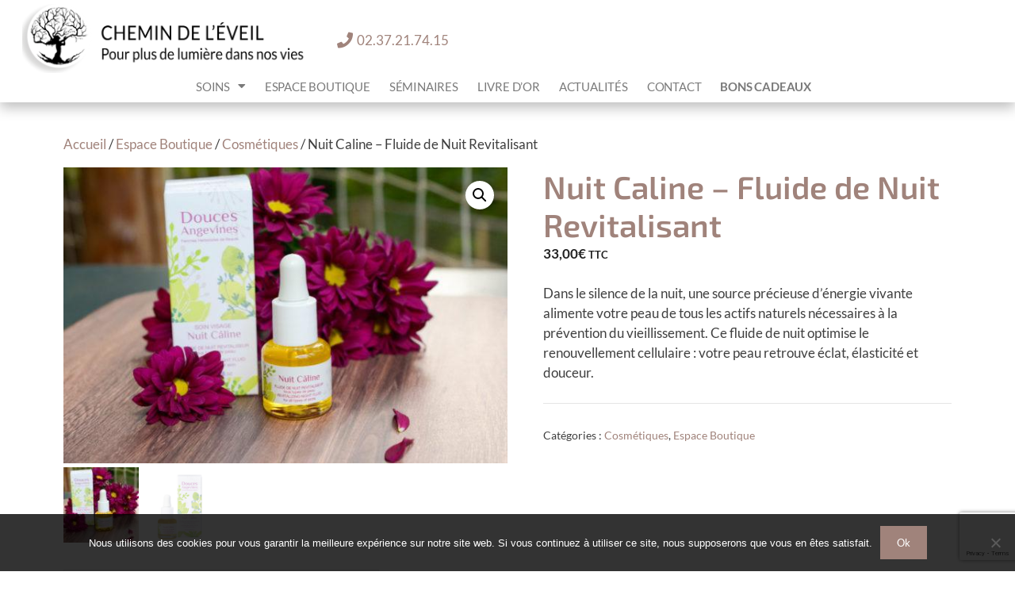

--- FILE ---
content_type: text/html; charset=UTF-8
request_url: https://chemindeleveil.com/catalogue/espace-boutique/cosmetiques/nuit-caline-fluide-de-nuit-revitalisant/
body_size: 66988
content:
<!DOCTYPE html>
<html lang="fr-FR" prefix="og: https://ogp.me/ns#">
<head>
	<meta charset="UTF-8">
	
<!-- Google Tag Manager for WordPress by gtm4wp.com -->
<script data-cfasync="false" data-pagespeed-no-defer>
	var gtm4wp_datalayer_name = "dataLayer";
	var dataLayer = dataLayer || [];
</script>
<!-- End Google Tag Manager for WordPress by gtm4wp.com --><meta name="viewport" content="width=device-width, initial-scale=1">
<!-- Optimisation des moteurs de recherche par Rank Math - https://rankmath.com/ -->
<title>Nuit Caline - Fluide De Nuit Revitalisant | Chemin De L&#039;Eveil</title>
<link data-rocket-preload as="style" href="https://fonts.googleapis.com/css?family=Lato%3A100%2C100italic%2C300%2C300italic%2Cregular%2Citalic%2C700%2C700italic%2C900%2C900italic%7CExo%202%3A100%2C100italic%2C200%2C200italic%2C300%2C300italic%2Cregular%2Citalic%2C500%2C500italic%2C600%2C600italic%2C700%2C700italic%2C800%2C800italic%2C900%2C900italic&#038;display=swap" rel="preload">
<link href="https://fonts.googleapis.com/css?family=Lato%3A100%2C100italic%2C300%2C300italic%2Cregular%2Citalic%2C700%2C700italic%2C900%2C900italic%7CExo%202%3A100%2C100italic%2C200%2C200italic%2C300%2C300italic%2Cregular%2Citalic%2C500%2C500italic%2C600%2C600italic%2C700%2C700italic%2C800%2C800italic%2C900%2C900italic&#038;display=swap" media="print" onload="this.media=&#039;all&#039;" rel="stylesheet">
<noscript data-wpr-hosted-gf-parameters=""><link rel="stylesheet" href="https://fonts.googleapis.com/css?family=Lato%3A100%2C100italic%2C300%2C300italic%2Cregular%2Citalic%2C700%2C700italic%2C900%2C900italic%7CExo%202%3A100%2C100italic%2C200%2C200italic%2C300%2C300italic%2Cregular%2Citalic%2C500%2C500italic%2C600%2C600italic%2C700%2C700italic%2C800%2C800italic%2C900%2C900italic&#038;display=swap"></noscript>
<meta name="description" content="Dans le silence de la nuit, une source précieuse d’énergie vivante alimente votre peau de tous les actifs naturels nécessaires à la prévention du vieillissement. Ce fluide de nuit optimise le renouvellement cellulaire : votre peau retrouve éclat, élasticité et douceur."/>
<meta name="robots" content="index, follow, max-snippet:-1, max-video-preview:-1, max-image-preview:large"/>
<link rel="canonical" href="https://chemindeleveil.com/catalogue/espace-boutique/cosmetiques/nuit-caline-fluide-de-nuit-revitalisant/" />
<meta property="og:locale" content="fr_FR" />
<meta property="og:type" content="product" />
<meta property="og:title" content="Nuit Caline - Fluide De Nuit Revitalisant | Chemin De L&#039;Eveil" />
<meta property="og:description" content="Dans le silence de la nuit, une source précieuse d’énergie vivante alimente votre peau de tous les actifs naturels nécessaires à la prévention du vieillissement. Ce fluide de nuit optimise le renouvellement cellulaire : votre peau retrouve éclat, élasticité et douceur." />
<meta property="og:url" content="https://chemindeleveil.com/catalogue/espace-boutique/cosmetiques/nuit-caline-fluide-de-nuit-revitalisant/" />
<meta property="og:site_name" content="Chemin de l&#039;Eveil" />
<meta property="og:updated_time" content="2022-06-26T14:49:52+02:00" />
<meta property="og:image" content="https://chemindeleveil.com/wp-content/uploads/AVR4989-scaled-1024x683.jpg" />
<meta property="og:image:secure_url" content="https://chemindeleveil.com/wp-content/uploads/AVR4989-scaled-1024x683.jpg" />
<meta property="og:image:width" content="1024" />
<meta property="og:image:height" content="683" />
<meta property="og:image:alt" content="Fluide de nuit" />
<meta property="og:image:type" content="image/jpeg" />
<meta property="product:brand" content="Douces Angevines" />
<meta property="product:price:amount" content="33" />
<meta property="product:price:currency" content="EUR" />
<meta property="product:availability" content="instock" />
<meta name="twitter:card" content="summary_large_image" />
<meta name="twitter:title" content="Nuit Caline - Fluide De Nuit Revitalisant | Chemin De L&#039;Eveil" />
<meta name="twitter:description" content="Dans le silence de la nuit, une source précieuse d’énergie vivante alimente votre peau de tous les actifs naturels nécessaires à la prévention du vieillissement. Ce fluide de nuit optimise le renouvellement cellulaire : votre peau retrouve éclat, élasticité et douceur." />
<meta name="twitter:image" content="https://chemindeleveil.com/wp-content/uploads/AVR4989-scaled-1024x683.jpg" />
<meta name="twitter:label1" content="Prix" />
<meta name="twitter:data1" content="33,00&euro;" />
<meta name="twitter:label2" content="Disponibilité" />
<meta name="twitter:data2" content="En stock" />
<script type="application/ld+json" class="rank-math-schema">{"@context":"https://schema.org","@graph":[{"@type":"Place","@id":"https://chemindeleveil.com/#place","geo":{"@type":"GeoCoordinates","latitude":"48.439318","longitude":" 1.501403"},"hasMap":"https://www.google.com/maps/search/?api=1&amp;query=48.439318, 1.501403","address":{"@type":"PostalAddress","streetAddress":"2 Ter Rue de la Croix Bonnard","addressLocality":"Chartres","addressRegion":"Eure-et-Loir","postalCode":"28000","addressCountry":"France"}},{"@type":["HealthAndBeautyBusiness","Organization"],"@id":"https://chemindeleveil.com/#organization","name":"Chemin de l\\\\\\'Eveil","url":"https://0v0ddaqwao.preview.infomaniak.website","sameAs":["https://www.facebook.com/lechemindeleveilparzainetzen/"],"email":"contact@chemindeleveil.com","address":{"@type":"PostalAddress","streetAddress":"2 Ter Rue de la Croix Bonnard","addressLocality":"Chartres","addressRegion":"Eure-et-Loir","postalCode":"28000","addressCountry":"France"},"logo":{"@type":"ImageObject","@id":"https://chemindeleveil.com/#logo","url":"https://0v0ddaqwao.preview.infomaniak.website/wp-content/uploads/logo.png","contentUrl":"https://0v0ddaqwao.preview.infomaniak.website/wp-content/uploads/logo.png","caption":"Chemin de l\\\\\\'Eveil","inLanguage":"fr-FR","width":"841","height":"800"},"openingHours":["Monday,Tuesday,Wednesday,Thursday,Friday 10:00-19:00","Saturday 10:00-18:00"],"location":{"@id":"https://chemindeleveil.com/#place"},"image":{"@id":"https://chemindeleveil.com/#logo"},"telephone":"+33 2 37 21 74 15"},{"@type":"WebSite","@id":"https://chemindeleveil.com/#website","url":"https://chemindeleveil.com","name":"Chemin de l\\\\\\'Eveil","publisher":{"@id":"https://chemindeleveil.com/#organization"},"inLanguage":"fr-FR"},{"@type":"ImageObject","@id":"https://chemindeleveil.com/wp-content/uploads/AVR4989-scaled.jpg","url":"https://chemindeleveil.com/wp-content/uploads/AVR4989-scaled.jpg","width":"2560","height":"1707","inLanguage":"fr-FR"},{"@type":"ItemPage","@id":"https://chemindeleveil.com/catalogue/espace-boutique/cosmetiques/nuit-caline-fluide-de-nuit-revitalisant/#webpage","url":"https://chemindeleveil.com/catalogue/espace-boutique/cosmetiques/nuit-caline-fluide-de-nuit-revitalisant/","name":"Nuit Caline - Fluide De Nuit Revitalisant | Chemin De L&#039;Eveil","datePublished":"2020-10-02T11:41:11+02:00","dateModified":"2022-06-26T14:49:52+02:00","isPartOf":{"@id":"https://chemindeleveil.com/#website"},"primaryImageOfPage":{"@id":"https://chemindeleveil.com/wp-content/uploads/AVR4989-scaled.jpg"},"inLanguage":"fr-FR"},{"@type":"Product","brand":{"@type":"Brand","name":"Douces Angevines"},"name":"Nuit Caline - Fluide de Nuit Revitalisant | Chemin de l&#039;Eveil","description":"Dans le silence de la nuit, une source pr\u00e9cieuse d\u2019\u00e9nergie vivante alimente votre peau de tous les actifs naturels n\u00e9cessaires \u00e0 la pr\u00e9vention du vieillissement. Ce fluide de nuit optimise le renouvellement cellulaire : votre peau retrouve \u00e9clat, \u00e9lasticit\u00e9 et douceur.","category":"Espace Boutique &gt; Cosm\u00e9tiques","mainEntityOfPage":{"@id":"https://chemindeleveil.com/catalogue/espace-boutique/cosmetiques/nuit-caline-fluide-de-nuit-revitalisant/#webpage"},"image":[{"@type":"ImageObject","url":"https://chemindeleveil.com/wp-content/uploads/AVR4989-scaled.jpg","height":"1707","width":"2560"},{"@type":"ImageObject","url":"https://chemindeleveil.com/wp-content/uploads/Nuit-caline.png","height":"400","width":"400"}],"offers":{"@type":"Offer","price":"33.00","priceCurrency":"EUR","priceValidUntil":"2027-12-31","availability":"http://schema.org/InStock","itemCondition":"NewCondition","url":"https://chemindeleveil.com/catalogue/espace-boutique/cosmetiques/nuit-caline-fluide-de-nuit-revitalisant/","seller":{"@type":"Organization","@id":"https://chemindeleveil.com/","name":"Chemin de l\\\\\\'Eveil","url":"https://chemindeleveil.com","logo":"https://0v0ddaqwao.preview.infomaniak.website/wp-content/uploads/logo.png"},"priceSpecification":{"price":"33","priceCurrency":"EUR","valueAddedTaxIncluded":"true"}},"additionalProperty":[{"@type":"PropertyValue","name":"pa_brand","value":"Douces Angevines"},{"@type":"PropertyValue","name":"pa_catprod","value":"Cosm\u00e9tiques"},{"@type":"PropertyValue","name":"pa_subcatprod","value":"Soins visage"},{"@type":"PropertyValue","name":"pa_labels","value":"100% Natural, Cosm\u00e9tique Bio, Cruelty Free and Vegan"}],"@id":"https://chemindeleveil.com/catalogue/espace-boutique/cosmetiques/nuit-caline-fluide-de-nuit-revitalisant/#richSnippet"}]}</script>
<!-- /Extension Rank Math WordPress SEO -->

<link rel='dns-prefetch' href='//ajax.googleapis.com' />
<link href='https://fonts.gstatic.com' crossorigin rel='preconnect' />
<link href='https://fonts.googleapis.com' crossorigin rel='preconnect' />
<link rel="alternate" type="application/rss+xml" title="Chemin de l&#039;Eveil &raquo; Flux" href="https://chemindeleveil.com/feed/" />
<link rel="alternate" type="application/rss+xml" title="Chemin de l&#039;Eveil &raquo; Flux des commentaires" href="https://chemindeleveil.com/comments/feed/" />
<link rel="alternate" title="oEmbed (JSON)" type="application/json+oembed" href="https://chemindeleveil.com/wp-json/oembed/1.0/embed?url=https%3A%2F%2Fchemindeleveil.com%2Fcatalogue%2Fespace-boutique%2Fcosmetiques%2Fnuit-caline-fluide-de-nuit-revitalisant%2F" />
<link rel="alternate" title="oEmbed (XML)" type="text/xml+oembed" href="https://chemindeleveil.com/wp-json/oembed/1.0/embed?url=https%3A%2F%2Fchemindeleveil.com%2Fcatalogue%2Fespace-boutique%2Fcosmetiques%2Fnuit-caline-fluide-de-nuit-revitalisant%2F&#038;format=xml" />
		<!-- This site uses the Google Analytics by MonsterInsights plugin v9.11.1 - Using Analytics tracking - https://www.monsterinsights.com/ -->
							<script src="//www.googletagmanager.com/gtag/js?id=G-351X0H29PW"  data-cfasync="false" data-wpfc-render="false" async></script>
			<script data-cfasync="false" data-wpfc-render="false">
				var mi_version = '9.11.1';
				var mi_track_user = true;
				var mi_no_track_reason = '';
								var MonsterInsightsDefaultLocations = {"page_location":"https:\/\/chemindeleveil.com\/catalogue\/espace-boutique\/cosmetiques\/nuit-caline-fluide-de-nuit-revitalisant\/"};
								if ( typeof MonsterInsightsPrivacyGuardFilter === 'function' ) {
					var MonsterInsightsLocations = (typeof MonsterInsightsExcludeQuery === 'object') ? MonsterInsightsPrivacyGuardFilter( MonsterInsightsExcludeQuery ) : MonsterInsightsPrivacyGuardFilter( MonsterInsightsDefaultLocations );
				} else {
					var MonsterInsightsLocations = (typeof MonsterInsightsExcludeQuery === 'object') ? MonsterInsightsExcludeQuery : MonsterInsightsDefaultLocations;
				}

								var disableStrs = [
										'ga-disable-G-351X0H29PW',
									];

				/* Function to detect opted out users */
				function __gtagTrackerIsOptedOut() {
					for (var index = 0; index < disableStrs.length; index++) {
						if (document.cookie.indexOf(disableStrs[index] + '=true') > -1) {
							return true;
						}
					}

					return false;
				}

				/* Disable tracking if the opt-out cookie exists. */
				if (__gtagTrackerIsOptedOut()) {
					for (var index = 0; index < disableStrs.length; index++) {
						window[disableStrs[index]] = true;
					}
				}

				/* Opt-out function */
				function __gtagTrackerOptout() {
					for (var index = 0; index < disableStrs.length; index++) {
						document.cookie = disableStrs[index] + '=true; expires=Thu, 31 Dec 2099 23:59:59 UTC; path=/';
						window[disableStrs[index]] = true;
					}
				}

				if ('undefined' === typeof gaOptout) {
					function gaOptout() {
						__gtagTrackerOptout();
					}
				}
								window.dataLayer = window.dataLayer || [];

				window.MonsterInsightsDualTracker = {
					helpers: {},
					trackers: {},
				};
				if (mi_track_user) {
					function __gtagDataLayer() {
						dataLayer.push(arguments);
					}

					function __gtagTracker(type, name, parameters) {
						if (!parameters) {
							parameters = {};
						}

						if (parameters.send_to) {
							__gtagDataLayer.apply(null, arguments);
							return;
						}

						if (type === 'event') {
														parameters.send_to = monsterinsights_frontend.v4_id;
							var hookName = name;
							if (typeof parameters['event_category'] !== 'undefined') {
								hookName = parameters['event_category'] + ':' + name;
							}

							if (typeof MonsterInsightsDualTracker.trackers[hookName] !== 'undefined') {
								MonsterInsightsDualTracker.trackers[hookName](parameters);
							} else {
								__gtagDataLayer('event', name, parameters);
							}
							
						} else {
							__gtagDataLayer.apply(null, arguments);
						}
					}

					__gtagTracker('js', new Date());
					__gtagTracker('set', {
						'developer_id.dZGIzZG': true,
											});
					if ( MonsterInsightsLocations.page_location ) {
						__gtagTracker('set', MonsterInsightsLocations);
					}
										__gtagTracker('config', 'G-351X0H29PW', {"forceSSL":"true","link_attribution":"true"} );
										window.gtag = __gtagTracker;										(function () {
						/* https://developers.google.com/analytics/devguides/collection/analyticsjs/ */
						/* ga and __gaTracker compatibility shim. */
						var noopfn = function () {
							return null;
						};
						var newtracker = function () {
							return new Tracker();
						};
						var Tracker = function () {
							return null;
						};
						var p = Tracker.prototype;
						p.get = noopfn;
						p.set = noopfn;
						p.send = function () {
							var args = Array.prototype.slice.call(arguments);
							args.unshift('send');
							__gaTracker.apply(null, args);
						};
						var __gaTracker = function () {
							var len = arguments.length;
							if (len === 0) {
								return;
							}
							var f = arguments[len - 1];
							if (typeof f !== 'object' || f === null || typeof f.hitCallback !== 'function') {
								if ('send' === arguments[0]) {
									var hitConverted, hitObject = false, action;
									if ('event' === arguments[1]) {
										if ('undefined' !== typeof arguments[3]) {
											hitObject = {
												'eventAction': arguments[3],
												'eventCategory': arguments[2],
												'eventLabel': arguments[4],
												'value': arguments[5] ? arguments[5] : 1,
											}
										}
									}
									if ('pageview' === arguments[1]) {
										if ('undefined' !== typeof arguments[2]) {
											hitObject = {
												'eventAction': 'page_view',
												'page_path': arguments[2],
											}
										}
									}
									if (typeof arguments[2] === 'object') {
										hitObject = arguments[2];
									}
									if (typeof arguments[5] === 'object') {
										Object.assign(hitObject, arguments[5]);
									}
									if ('undefined' !== typeof arguments[1].hitType) {
										hitObject = arguments[1];
										if ('pageview' === hitObject.hitType) {
											hitObject.eventAction = 'page_view';
										}
									}
									if (hitObject) {
										action = 'timing' === arguments[1].hitType ? 'timing_complete' : hitObject.eventAction;
										hitConverted = mapArgs(hitObject);
										__gtagTracker('event', action, hitConverted);
									}
								}
								return;
							}

							function mapArgs(args) {
								var arg, hit = {};
								var gaMap = {
									'eventCategory': 'event_category',
									'eventAction': 'event_action',
									'eventLabel': 'event_label',
									'eventValue': 'event_value',
									'nonInteraction': 'non_interaction',
									'timingCategory': 'event_category',
									'timingVar': 'name',
									'timingValue': 'value',
									'timingLabel': 'event_label',
									'page': 'page_path',
									'location': 'page_location',
									'title': 'page_title',
									'referrer' : 'page_referrer',
								};
								for (arg in args) {
																		if (!(!args.hasOwnProperty(arg) || !gaMap.hasOwnProperty(arg))) {
										hit[gaMap[arg]] = args[arg];
									} else {
										hit[arg] = args[arg];
									}
								}
								return hit;
							}

							try {
								f.hitCallback();
							} catch (ex) {
							}
						};
						__gaTracker.create = newtracker;
						__gaTracker.getByName = newtracker;
						__gaTracker.getAll = function () {
							return [];
						};
						__gaTracker.remove = noopfn;
						__gaTracker.loaded = true;
						window['__gaTracker'] = __gaTracker;
					})();
									} else {
										console.log("");
					(function () {
						function __gtagTracker() {
							return null;
						}

						window['__gtagTracker'] = __gtagTracker;
						window['gtag'] = __gtagTracker;
					})();
									}
			</script>
							<!-- / Google Analytics by MonsterInsights -->
		<style id='wp-img-auto-sizes-contain-inline-css'>
img:is([sizes=auto i],[sizes^="auto," i]){contain-intrinsic-size:3000px 1500px}
/*# sourceURL=wp-img-auto-sizes-contain-inline-css */
</style>

<style id='wp-emoji-styles-inline-css'>

	img.wp-smiley, img.emoji {
		display: inline !important;
		border: none !important;
		box-shadow: none !important;
		height: 1em !important;
		width: 1em !important;
		margin: 0 0.07em !important;
		vertical-align: -0.1em !important;
		background: none !important;
		padding: 0 !important;
	}
/*# sourceURL=wp-emoji-styles-inline-css */
</style>
<link rel='stylesheet' id='wp-block-library-css' href='https://chemindeleveil.com/wp-includes/css/dist/block-library/style.min.css?ver=121d63' media='all' />
<style id='classic-theme-styles-inline-css'>
/*! This file is auto-generated */
.wp-block-button__link{color:#fff;background-color:#32373c;border-radius:9999px;box-shadow:none;text-decoration:none;padding:calc(.667em + 2px) calc(1.333em + 2px);font-size:1.125em}.wp-block-file__button{background:#32373c;color:#fff;text-decoration:none}
/*# sourceURL=/wp-includes/css/classic-themes.min.css */
</style>
<link data-minify="1" rel='stylesheet' id='ion.range-slider-css' href='https://chemindeleveil.com/wp-content/cache/min/1/wp-content/plugins/yith-woocommerce-ajax-product-filter-premium/assets/css/ion.range-slider.css?ver=1768641213' media='all' />
<link data-minify="1" rel='stylesheet' id='yith-wcan-shortcodes-css' href='https://chemindeleveil.com/wp-content/cache/background-css/1/chemindeleveil.com/wp-content/cache/min/1/wp-content/plugins/yith-woocommerce-ajax-product-filter-premium/assets/css/shortcodes.css?ver=1768641213&wpr_t=1768801965' media='all' />
<style id='yith-wcan-shortcodes-inline-css'>
:root{
	--yith-wcan-filters_colors_titles: #434343;
	--yith-wcan-filters_colors_background: #FFFFFF;
	--yith-wcan-filters_colors_accent: #A7144C;
	--yith-wcan-filters_colors_accent_r: 167;
	--yith-wcan-filters_colors_accent_g: 20;
	--yith-wcan-filters_colors_accent_b: 76;
	--yith-wcan-color_swatches_border_radius: 100%;
	--yith-wcan-color_swatches_size: 30px;
	--yith-wcan-labels_style_background: #FFFFFF;
	--yith-wcan-labels_style_background_hover: #A7144C;
	--yith-wcan-labels_style_background_active: #A7144C;
	--yith-wcan-labels_style_text: #434343;
	--yith-wcan-labels_style_text_hover: #FFFFFF;
	--yith-wcan-labels_style_text_active: #FFFFFF;
	--yith-wcan-anchors_style_text: #434343;
	--yith-wcan-anchors_style_text_hover: #A7144C;
	--yith-wcan-anchors_style_text_active: #A7144C;
}
/*# sourceURL=yith-wcan-shortcodes-inline-css */
</style>
<style id='global-styles-inline-css'>
:root{--wp--preset--aspect-ratio--square: 1;--wp--preset--aspect-ratio--4-3: 4/3;--wp--preset--aspect-ratio--3-4: 3/4;--wp--preset--aspect-ratio--3-2: 3/2;--wp--preset--aspect-ratio--2-3: 2/3;--wp--preset--aspect-ratio--16-9: 16/9;--wp--preset--aspect-ratio--9-16: 9/16;--wp--preset--color--black: #000000;--wp--preset--color--cyan-bluish-gray: #abb8c3;--wp--preset--color--white: #ffffff;--wp--preset--color--pale-pink: #f78da7;--wp--preset--color--vivid-red: #cf2e2e;--wp--preset--color--luminous-vivid-orange: #ff6900;--wp--preset--color--luminous-vivid-amber: #fcb900;--wp--preset--color--light-green-cyan: #7bdcb5;--wp--preset--color--vivid-green-cyan: #00d084;--wp--preset--color--pale-cyan-blue: #8ed1fc;--wp--preset--color--vivid-cyan-blue: #0693e3;--wp--preset--color--vivid-purple: #9b51e0;--wp--preset--color--contrast: var(--contrast);--wp--preset--color--contrast-2: var(--contrast-2);--wp--preset--color--contrast-3: var(--contrast-3);--wp--preset--color--base: var(--base);--wp--preset--color--base-2: var(--base-2);--wp--preset--color--base-3: var(--base-3);--wp--preset--color--accent: var(--accent);--wp--preset--gradient--vivid-cyan-blue-to-vivid-purple: linear-gradient(135deg,rgb(6,147,227) 0%,rgb(155,81,224) 100%);--wp--preset--gradient--light-green-cyan-to-vivid-green-cyan: linear-gradient(135deg,rgb(122,220,180) 0%,rgb(0,208,130) 100%);--wp--preset--gradient--luminous-vivid-amber-to-luminous-vivid-orange: linear-gradient(135deg,rgb(252,185,0) 0%,rgb(255,105,0) 100%);--wp--preset--gradient--luminous-vivid-orange-to-vivid-red: linear-gradient(135deg,rgb(255,105,0) 0%,rgb(207,46,46) 100%);--wp--preset--gradient--very-light-gray-to-cyan-bluish-gray: linear-gradient(135deg,rgb(238,238,238) 0%,rgb(169,184,195) 100%);--wp--preset--gradient--cool-to-warm-spectrum: linear-gradient(135deg,rgb(74,234,220) 0%,rgb(151,120,209) 20%,rgb(207,42,186) 40%,rgb(238,44,130) 60%,rgb(251,105,98) 80%,rgb(254,248,76) 100%);--wp--preset--gradient--blush-light-purple: linear-gradient(135deg,rgb(255,206,236) 0%,rgb(152,150,240) 100%);--wp--preset--gradient--blush-bordeaux: linear-gradient(135deg,rgb(254,205,165) 0%,rgb(254,45,45) 50%,rgb(107,0,62) 100%);--wp--preset--gradient--luminous-dusk: linear-gradient(135deg,rgb(255,203,112) 0%,rgb(199,81,192) 50%,rgb(65,88,208) 100%);--wp--preset--gradient--pale-ocean: linear-gradient(135deg,rgb(255,245,203) 0%,rgb(182,227,212) 50%,rgb(51,167,181) 100%);--wp--preset--gradient--electric-grass: linear-gradient(135deg,rgb(202,248,128) 0%,rgb(113,206,126) 100%);--wp--preset--gradient--midnight: linear-gradient(135deg,rgb(2,3,129) 0%,rgb(40,116,252) 100%);--wp--preset--font-size--small: 13px;--wp--preset--font-size--medium: 20px;--wp--preset--font-size--large: 36px;--wp--preset--font-size--x-large: 42px;--wp--preset--spacing--20: 0.44rem;--wp--preset--spacing--30: 0.67rem;--wp--preset--spacing--40: 1rem;--wp--preset--spacing--50: 1.5rem;--wp--preset--spacing--60: 2.25rem;--wp--preset--spacing--70: 3.38rem;--wp--preset--spacing--80: 5.06rem;--wp--preset--shadow--natural: 6px 6px 9px rgba(0, 0, 0, 0.2);--wp--preset--shadow--deep: 12px 12px 50px rgba(0, 0, 0, 0.4);--wp--preset--shadow--sharp: 6px 6px 0px rgba(0, 0, 0, 0.2);--wp--preset--shadow--outlined: 6px 6px 0px -3px rgb(255, 255, 255), 6px 6px rgb(0, 0, 0);--wp--preset--shadow--crisp: 6px 6px 0px rgb(0, 0, 0);}:where(.is-layout-flex){gap: 0.5em;}:where(.is-layout-grid){gap: 0.5em;}body .is-layout-flex{display: flex;}.is-layout-flex{flex-wrap: wrap;align-items: center;}.is-layout-flex > :is(*, div){margin: 0;}body .is-layout-grid{display: grid;}.is-layout-grid > :is(*, div){margin: 0;}:where(.wp-block-columns.is-layout-flex){gap: 2em;}:where(.wp-block-columns.is-layout-grid){gap: 2em;}:where(.wp-block-post-template.is-layout-flex){gap: 1.25em;}:where(.wp-block-post-template.is-layout-grid){gap: 1.25em;}.has-black-color{color: var(--wp--preset--color--black) !important;}.has-cyan-bluish-gray-color{color: var(--wp--preset--color--cyan-bluish-gray) !important;}.has-white-color{color: var(--wp--preset--color--white) !important;}.has-pale-pink-color{color: var(--wp--preset--color--pale-pink) !important;}.has-vivid-red-color{color: var(--wp--preset--color--vivid-red) !important;}.has-luminous-vivid-orange-color{color: var(--wp--preset--color--luminous-vivid-orange) !important;}.has-luminous-vivid-amber-color{color: var(--wp--preset--color--luminous-vivid-amber) !important;}.has-light-green-cyan-color{color: var(--wp--preset--color--light-green-cyan) !important;}.has-vivid-green-cyan-color{color: var(--wp--preset--color--vivid-green-cyan) !important;}.has-pale-cyan-blue-color{color: var(--wp--preset--color--pale-cyan-blue) !important;}.has-vivid-cyan-blue-color{color: var(--wp--preset--color--vivid-cyan-blue) !important;}.has-vivid-purple-color{color: var(--wp--preset--color--vivid-purple) !important;}.has-black-background-color{background-color: var(--wp--preset--color--black) !important;}.has-cyan-bluish-gray-background-color{background-color: var(--wp--preset--color--cyan-bluish-gray) !important;}.has-white-background-color{background-color: var(--wp--preset--color--white) !important;}.has-pale-pink-background-color{background-color: var(--wp--preset--color--pale-pink) !important;}.has-vivid-red-background-color{background-color: var(--wp--preset--color--vivid-red) !important;}.has-luminous-vivid-orange-background-color{background-color: var(--wp--preset--color--luminous-vivid-orange) !important;}.has-luminous-vivid-amber-background-color{background-color: var(--wp--preset--color--luminous-vivid-amber) !important;}.has-light-green-cyan-background-color{background-color: var(--wp--preset--color--light-green-cyan) !important;}.has-vivid-green-cyan-background-color{background-color: var(--wp--preset--color--vivid-green-cyan) !important;}.has-pale-cyan-blue-background-color{background-color: var(--wp--preset--color--pale-cyan-blue) !important;}.has-vivid-cyan-blue-background-color{background-color: var(--wp--preset--color--vivid-cyan-blue) !important;}.has-vivid-purple-background-color{background-color: var(--wp--preset--color--vivid-purple) !important;}.has-black-border-color{border-color: var(--wp--preset--color--black) !important;}.has-cyan-bluish-gray-border-color{border-color: var(--wp--preset--color--cyan-bluish-gray) !important;}.has-white-border-color{border-color: var(--wp--preset--color--white) !important;}.has-pale-pink-border-color{border-color: var(--wp--preset--color--pale-pink) !important;}.has-vivid-red-border-color{border-color: var(--wp--preset--color--vivid-red) !important;}.has-luminous-vivid-orange-border-color{border-color: var(--wp--preset--color--luminous-vivid-orange) !important;}.has-luminous-vivid-amber-border-color{border-color: var(--wp--preset--color--luminous-vivid-amber) !important;}.has-light-green-cyan-border-color{border-color: var(--wp--preset--color--light-green-cyan) !important;}.has-vivid-green-cyan-border-color{border-color: var(--wp--preset--color--vivid-green-cyan) !important;}.has-pale-cyan-blue-border-color{border-color: var(--wp--preset--color--pale-cyan-blue) !important;}.has-vivid-cyan-blue-border-color{border-color: var(--wp--preset--color--vivid-cyan-blue) !important;}.has-vivid-purple-border-color{border-color: var(--wp--preset--color--vivid-purple) !important;}.has-vivid-cyan-blue-to-vivid-purple-gradient-background{background: var(--wp--preset--gradient--vivid-cyan-blue-to-vivid-purple) !important;}.has-light-green-cyan-to-vivid-green-cyan-gradient-background{background: var(--wp--preset--gradient--light-green-cyan-to-vivid-green-cyan) !important;}.has-luminous-vivid-amber-to-luminous-vivid-orange-gradient-background{background: var(--wp--preset--gradient--luminous-vivid-amber-to-luminous-vivid-orange) !important;}.has-luminous-vivid-orange-to-vivid-red-gradient-background{background: var(--wp--preset--gradient--luminous-vivid-orange-to-vivid-red) !important;}.has-very-light-gray-to-cyan-bluish-gray-gradient-background{background: var(--wp--preset--gradient--very-light-gray-to-cyan-bluish-gray) !important;}.has-cool-to-warm-spectrum-gradient-background{background: var(--wp--preset--gradient--cool-to-warm-spectrum) !important;}.has-blush-light-purple-gradient-background{background: var(--wp--preset--gradient--blush-light-purple) !important;}.has-blush-bordeaux-gradient-background{background: var(--wp--preset--gradient--blush-bordeaux) !important;}.has-luminous-dusk-gradient-background{background: var(--wp--preset--gradient--luminous-dusk) !important;}.has-pale-ocean-gradient-background{background: var(--wp--preset--gradient--pale-ocean) !important;}.has-electric-grass-gradient-background{background: var(--wp--preset--gradient--electric-grass) !important;}.has-midnight-gradient-background{background: var(--wp--preset--gradient--midnight) !important;}.has-small-font-size{font-size: var(--wp--preset--font-size--small) !important;}.has-medium-font-size{font-size: var(--wp--preset--font-size--medium) !important;}.has-large-font-size{font-size: var(--wp--preset--font-size--large) !important;}.has-x-large-font-size{font-size: var(--wp--preset--font-size--x-large) !important;}
:where(.wp-block-post-template.is-layout-flex){gap: 1.25em;}:where(.wp-block-post-template.is-layout-grid){gap: 1.25em;}
:where(.wp-block-term-template.is-layout-flex){gap: 1.25em;}:where(.wp-block-term-template.is-layout-grid){gap: 1.25em;}
:where(.wp-block-columns.is-layout-flex){gap: 2em;}:where(.wp-block-columns.is-layout-grid){gap: 2em;}
:root :where(.wp-block-pullquote){font-size: 1.5em;line-height: 1.6;}
/*# sourceURL=global-styles-inline-css */
</style>
<link rel='stylesheet' id='cookie-notice-front-css' href='https://chemindeleveil.com/wp-content/plugins/cookie-notice/css/front.min.css?ver=2.5.11' media='all' />
<link rel='stylesheet' id='photoswipe-css' href='https://chemindeleveil.com/wp-content/cache/background-css/1/chemindeleveil.com/wp-content/plugins/woocommerce/assets/css/photoswipe/photoswipe.min.css?ver=07e8e5&wpr_t=1768801965' media='all' />
<link rel='stylesheet' id='photoswipe-default-skin-css' href='https://chemindeleveil.com/wp-content/cache/background-css/1/chemindeleveil.com/wp-content/plugins/woocommerce/assets/css/photoswipe/default-skin/default-skin.min.css?ver=07e8e5&wpr_t=1768801965' media='all' />
<link data-minify="1" rel='stylesheet' id='woocommerce-layout-css' href='https://chemindeleveil.com/wp-content/cache/min/1/wp-content/plugins/woocommerce/assets/css/woocommerce-layout.css?ver=1768641213' media='all' />
<link data-minify="1" rel='stylesheet' id='woocommerce-smallscreen-css' href='https://chemindeleveil.com/wp-content/cache/min/1/wp-content/plugins/woocommerce/assets/css/woocommerce-smallscreen.css?ver=1768641213' media='only screen and (max-width: 768px)' />
<link data-minify="1" rel='stylesheet' id='woocommerce-general-css' href='https://chemindeleveil.com/wp-content/cache/background-css/1/chemindeleveil.com/wp-content/cache/min/1/wp-content/plugins/woocommerce/assets/css/woocommerce.css?ver=1768641213&wpr_t=1768801965' media='all' />
<style id='woocommerce-inline-inline-css'>
.woocommerce form .form-row .required { visibility: visible; }
/*# sourceURL=woocommerce-inline-inline-css */
</style>
<link data-minify="1" rel='stylesheet' id='wp_automatic_gallery_style-css' href='https://chemindeleveil.com/wp-content/cache/min/1/wp-content/plugins/wp-automatic/css/wp-automatic.css?ver=1768641339' media='all' />
<link data-minify="1" rel='stylesheet' id='yith_wcas_frontend-css' href='https://chemindeleveil.com/wp-content/cache/min/1/wp-content/plugins/yith-woocommerce-ajax-search-premium/assets/css/yith_wcas_ajax_search.css?ver=1768641213' media='all' />
<style id='yith_wcas_frontend-inline-css'>

                .autocomplete-suggestion{
                    padding-right: 20px;
                }
                .woocommerce .autocomplete-suggestion  span.yith_wcas_result_on_sale,
                .autocomplete-suggestion  span.yith_wcas_result_on_sale{
                        background: #7eb742;
                        color: #ffffff
                }
                .woocommerce .autocomplete-suggestion  span.yith_wcas_result_outofstock,
                .autocomplete-suggestion  span.yith_wcas_result_outofstock{
                        background: #7a7a7a;
                        color: #ffffff
                }
                .woocommerce .autocomplete-suggestion  span.yith_wcas_result_featured,
                .autocomplete-suggestion  span.yith_wcas_result_featured{
                        background: #c0392b;
                        color: #ffffff
                }
                .autocomplete-suggestion img{
                    width: 50px;
                }
                .autocomplete-suggestion .yith_wcas_result_content .title{
                    color: #004b91;
                }
                .autocomplete-suggestion{
                                    min-height: 60px;
                                }
/*# sourceURL=yith_wcas_frontend-inline-css */
</style>
<link rel='stylesheet' id='generate-style-css' href='https://chemindeleveil.com/wp-content/themes/generatepress/assets/css/all.min.css?ver=3.6.1' media='all' />
<style id='generate-style-inline-css'>
body{background-color:#ffffff;color:#3f3f3f;}a{color:#a0837b;}a:hover, a:focus, a:active{color:#000000;}body .grid-container{max-width:1200px;}.wp-block-group__inner-container{max-width:1200px;margin-left:auto;margin-right:auto;}.generate-back-to-top{font-size:20px;border-radius:3px;position:fixed;bottom:30px;right:30px;line-height:40px;width:40px;text-align:center;z-index:10;transition:opacity 300ms ease-in-out;opacity:0.1;transform:translateY(1000px);}.generate-back-to-top__show{opacity:1;transform:translateY(0);}:root{--contrast:#222222;--contrast-2:#575760;--contrast-3:#b2b2be;--base:#f0f0f0;--base-2:#f7f8f9;--base-3:#ffffff;--accent:#1e73be;}:root .has-contrast-color{color:var(--contrast);}:root .has-contrast-background-color{background-color:var(--contrast);}:root .has-contrast-2-color{color:var(--contrast-2);}:root .has-contrast-2-background-color{background-color:var(--contrast-2);}:root .has-contrast-3-color{color:var(--contrast-3);}:root .has-contrast-3-background-color{background-color:var(--contrast-3);}:root .has-base-color{color:var(--base);}:root .has-base-background-color{background-color:var(--base);}:root .has-base-2-color{color:var(--base-2);}:root .has-base-2-background-color{background-color:var(--base-2);}:root .has-base-3-color{color:var(--base-3);}:root .has-base-3-background-color{background-color:var(--base-3);}:root .has-accent-color{color:var(--accent);}:root .has-accent-background-color{background-color:var(--accent);}body, button, input, select, textarea{font-family:"Lato", sans-serif;}body{line-height:1.5;}.entry-content > [class*="wp-block-"]:not(:last-child):not(.wp-block-heading){margin-bottom:1.5em;}.main-title{font-size:45px;}.main-navigation .main-nav ul ul li a{font-size:14px;}.sidebar .widget, .footer-widgets .widget{font-size:17px;}h1{font-family:"Exo 2", sans-serif;font-weight:600;font-size:40px;}h2{font-family:"Exo 2", sans-serif;font-weight:600;font-size:30px;}h3{font-family:"Exo 2", sans-serif;font-weight:600;font-size:20px;}h4{font-family:"Exo 2", sans-serif;font-size:inherit;}h5{font-family:"Exo 2", sans-serif;font-size:inherit;}@media (max-width:768px){.main-title{font-size:30px;}h1{font-size:30px;}h2{font-size:25px;}}.top-bar{background-color:#636363;color:#ffffff;}.top-bar a{color:#ffffff;}.top-bar a:hover{color:#303030;}.site-header{background-color:#ffffff;color:#3a3a3a;}.site-header a{color:#a0837b;}.main-title a,.main-title a:hover{color:#222222;}.site-description{color:#757575;}.main-navigation,.main-navigation ul ul{background-color:#222222;}.main-navigation .main-nav ul li a, .main-navigation .menu-toggle, .main-navigation .menu-bar-items{color:#ffffff;}.main-navigation .main-nav ul li:not([class*="current-menu-"]):hover > a, .main-navigation .main-nav ul li:not([class*="current-menu-"]):focus > a, .main-navigation .main-nav ul li.sfHover:not([class*="current-menu-"]) > a, .main-navigation .menu-bar-item:hover > a, .main-navigation .menu-bar-item.sfHover > a{color:#ffffff;background-color:#3f3f3f;}button.menu-toggle:hover,button.menu-toggle:focus,.main-navigation .mobile-bar-items a,.main-navigation .mobile-bar-items a:hover,.main-navigation .mobile-bar-items a:focus{color:#ffffff;}.main-navigation .main-nav ul li[class*="current-menu-"] > a{color:#ffffff;background-color:#3f3f3f;}.navigation-search input[type="search"],.navigation-search input[type="search"]:active, .navigation-search input[type="search"]:focus, .main-navigation .main-nav ul li.search-item.active > a, .main-navigation .menu-bar-items .search-item.active > a{color:#ffffff;background-color:#3f3f3f;}.main-navigation ul ul{background-color:#3f3f3f;}.main-navigation .main-nav ul ul li a{color:#ffffff;}.main-navigation .main-nav ul ul li:not([class*="current-menu-"]):hover > a,.main-navigation .main-nav ul ul li:not([class*="current-menu-"]):focus > a, .main-navigation .main-nav ul ul li.sfHover:not([class*="current-menu-"]) > a{color:#ffffff;background-color:#4f4f4f;}.main-navigation .main-nav ul ul li[class*="current-menu-"] > a{color:#ffffff;background-color:#4f4f4f;}.separate-containers .inside-article, .separate-containers .comments-area, .separate-containers .page-header, .one-container .container, .separate-containers .paging-navigation, .inside-page-header{color:#3f3f3f;background-color:#ffffff;}.inside-article a,.paging-navigation a,.comments-area a,.page-header a{color:#a0837b;}.entry-header h1,.page-header h1{color:#a0837b;}.entry-meta{color:#595959;}.entry-meta a{color:#595959;}.entry-meta a:hover{color:#1e73be;}h1{color:#a0837b;}h2{color:#a0837b;}h3{color:#a0837b;}h4{color:#a0837b;}h5{color:#a0837b;}.sidebar .widget{background-color:#ffffff;}.sidebar .widget .widget-title{color:#000000;}.footer-widgets{background-color:#ffffff;}.footer-widgets .widget-title{color:#000000;}.site-info{color:#ffffff;background-color:#222222;}.site-info a{color:#ffffff;}.site-info a:hover{color:#606060;}.footer-bar .widget_nav_menu .current-menu-item a{color:#606060;}input[type="text"],input[type="email"],input[type="url"],input[type="password"],input[type="search"],input[type="tel"],input[type="number"],textarea,select{color:#666666;background-color:#fafafa;border-color:#cccccc;}input[type="text"]:focus,input[type="email"]:focus,input[type="url"]:focus,input[type="password"]:focus,input[type="search"]:focus,input[type="tel"]:focus,input[type="number"]:focus,textarea:focus,select:focus{color:#666666;background-color:#ffffff;border-color:#bfbfbf;}button,html input[type="button"],input[type="reset"],input[type="submit"],a.button,a.wp-block-button__link:not(.has-background){color:#ffffff;background-color:#a0837b;}button:hover,html input[type="button"]:hover,input[type="reset"]:hover,input[type="submit"]:hover,a.button:hover,button:focus,html input[type="button"]:focus,input[type="reset"]:focus,input[type="submit"]:focus,a.button:focus,a.wp-block-button__link:not(.has-background):active,a.wp-block-button__link:not(.has-background):focus,a.wp-block-button__link:not(.has-background):hover{color:#ffffff;background-color:#a92a04;}a.generate-back-to-top{background-color:rgba( 0,0,0,0.4 );color:#ffffff;}a.generate-back-to-top:hover,a.generate-back-to-top:focus{background-color:rgba( 0,0,0,0.6 );color:#ffffff;}:root{--gp-search-modal-bg-color:var(--base-3);--gp-search-modal-text-color:var(--contrast);--gp-search-modal-overlay-bg-color:rgba(0,0,0,0.2);}@media (max-width: 768px){.main-navigation .menu-bar-item:hover > a, .main-navigation .menu-bar-item.sfHover > a{background:none;color:#ffffff;}}.inside-top-bar{padding:10px;}.inside-header{padding:40px;}.site-main .wp-block-group__inner-container{padding:40px;}.entry-content .alignwide, body:not(.no-sidebar) .entry-content .alignfull{margin-left:-40px;width:calc(100% + 80px);max-width:calc(100% + 80px);}.rtl .menu-item-has-children .dropdown-menu-toggle{padding-left:20px;}.rtl .main-navigation .main-nav ul li.menu-item-has-children > a{padding-right:20px;}.site-info{padding:20px;}@media (max-width:768px){.separate-containers .inside-article, .separate-containers .comments-area, .separate-containers .page-header, .separate-containers .paging-navigation, .one-container .site-content, .inside-page-header{padding:30px;}.site-main .wp-block-group__inner-container{padding:30px;}.site-info{padding-right:10px;padding-left:10px;}.entry-content .alignwide, body:not(.no-sidebar) .entry-content .alignfull{margin-left:-30px;width:calc(100% + 60px);max-width:calc(100% + 60px);}}.one-container .sidebar .widget{padding:0px;}/* End cached CSS */@media (max-width: 768px){.main-navigation .menu-toggle,.main-navigation .mobile-bar-items,.sidebar-nav-mobile:not(#sticky-placeholder){display:block;}.main-navigation ul,.gen-sidebar-nav{display:none;}[class*="nav-float-"] .site-header .inside-header > *{float:none;clear:both;}}
.dynamic-author-image-rounded{border-radius:100%;}.dynamic-featured-image, .dynamic-author-image{vertical-align:middle;}.one-container.blog .dynamic-content-template:not(:last-child), .one-container.archive .dynamic-content-template:not(:last-child){padding-bottom:0px;}.dynamic-entry-excerpt > p:last-child{margin-bottom:0px;}
/*# sourceURL=generate-style-inline-css */
</style>
<link data-minify="1" rel='stylesheet' id='generate-font-icons-css' href='https://chemindeleveil.com/wp-content/cache/min/1/wp-content/themes/generatepress/assets/css/components/font-icons.min.css?ver=1768641213' media='all' />
<link rel='stylesheet' id='generate-child-css' href='https://chemindeleveil.com/wp-content/themes/generatepress_child/style.css?ver=1646742355' media='all' />
<link rel='stylesheet' id='elementor-frontend-css' href='https://chemindeleveil.com/wp-content/plugins/elementor/assets/css/frontend.min.css?ver=3.34.1' media='all' />
<link rel='stylesheet' id='widget-image-css' href='https://chemindeleveil.com/wp-content/plugins/elementor/assets/css/widget-image.min.css?ver=3.34.1' media='all' />
<link rel='stylesheet' id='widget-icon-list-css' href='https://chemindeleveil.com/wp-content/plugins/elementor/assets/css/widget-icon-list.min.css?ver=3.34.1' media='all' />
<link rel='stylesheet' id='widget-nav-menu-css' href='https://chemindeleveil.com/wp-content/plugins/elementor-pro/assets/css/widget-nav-menu.min.css?ver=3.34.0' media='all' />
<link rel='stylesheet' id='e-sticky-css' href='https://chemindeleveil.com/wp-content/plugins/elementor-pro/assets/css/modules/sticky.min.css?ver=3.34.0' media='all' />
<link rel='stylesheet' id='widget-woocommerce-menu-cart-css' href='https://chemindeleveil.com/wp-content/plugins/elementor-pro/assets/css/widget-woocommerce-menu-cart.min.css?ver=3.34.0' media='all' />
<link rel='stylesheet' id='widget-heading-css' href='https://chemindeleveil.com/wp-content/plugins/elementor/assets/css/widget-heading.min.css?ver=3.34.1' media='all' />
<link rel='stylesheet' id='widget-form-css' href='https://chemindeleveil.com/wp-content/plugins/elementor-pro/assets/css/widget-form.min.css?ver=3.34.0' media='all' />
<link rel='stylesheet' id='widget-social-icons-css' href='https://chemindeleveil.com/wp-content/plugins/elementor/assets/css/widget-social-icons.min.css?ver=3.34.1' media='all' />
<link rel='stylesheet' id='e-apple-webkit-css' href='https://chemindeleveil.com/wp-content/plugins/elementor/assets/css/conditionals/apple-webkit.min.css?ver=3.34.1' media='all' />
<link data-minify="1" rel='stylesheet' id='elementor-icons-css' href='https://chemindeleveil.com/wp-content/cache/min/1/wp-content/plugins/elementor/assets/lib/eicons/css/elementor-icons.min.css?ver=1768641213' media='all' />
<link rel='stylesheet' id='elementor-post-537570-css' href='https://chemindeleveil.com/wp-content/uploads/elementor/css/post-537570.css?ver=1768641210' media='all' />
<link data-minify="1" rel='stylesheet' id='font-awesome-5-all-css' href='https://chemindeleveil.com/wp-content/cache/min/1/wp-content/plugins/elementor/assets/lib/font-awesome/css/all.min.css?ver=1768641213' media='all' />
<link rel='stylesheet' id='font-awesome-4-shim-css' href='https://chemindeleveil.com/wp-content/plugins/elementor/assets/lib/font-awesome/css/v4-shims.min.css?ver=3.34.1' media='all' />
<link rel='stylesheet' id='elementor-post-8779-css' href='https://chemindeleveil.com/wp-content/uploads/elementor/css/post-8779.css?ver=1768641212' media='all' />
<link rel='stylesheet' id='elementor-post-8800-css' href='https://chemindeleveil.com/wp-content/cache/background-css/1/chemindeleveil.com/wp-content/uploads/elementor/css/post-8800.css?ver=1768641213&wpr_t=1768801965' media='all' />
<link data-minify="1" rel='stylesheet' id='wc_stripe_express_checkout_style-css' href='https://chemindeleveil.com/wp-content/cache/min/1/wp-content/plugins/woocommerce-gateway-stripe/build/express-checkout.css?ver=1768641339' media='all' />
<link data-minify="1" rel='stylesheet' id='yith-plugin-fw-admin-css' href='https://chemindeleveil.com/wp-content/cache/min/1/wp-content/plugins/yith-woocommerce-ajax-search-premium/plugin-fw/assets/css/admin.css?ver=1768641213' media='all' />
<link data-minify="1" rel='stylesheet' id='yith-wcbk-fields-css' href='https://chemindeleveil.com/wp-content/cache/min/1/wp-content/plugins/yith-woocommerce-booking-premium/assets/css/fields.css?ver=1768641213' media='all' />
<link data-minify="1" rel='stylesheet' id='yith-wcbk-people-selector-css' href='https://chemindeleveil.com/wp-content/cache/min/1/wp-content/plugins/yith-woocommerce-booking-premium/assets/css/people-selector.css?ver=1768641213' media='all' />
<link data-minify="1" rel='stylesheet' id='yith-wcbk-date-range-picker-css' href='https://chemindeleveil.com/wp-content/cache/min/1/wp-content/plugins/yith-woocommerce-booking-premium/assets/css/date-range-picker.css?ver=1768641213' media='all' />
<link data-minify="1" rel='stylesheet' id='yith-wcbk-booking-form-css' href='https://chemindeleveil.com/wp-content/cache/min/1/wp-content/plugins/yith-woocommerce-booking-premium/assets/css/booking-form.css?ver=1768641213' media='all' />
<link data-minify="1" rel='stylesheet' id='dashicons-css' href='https://chemindeleveil.com/wp-content/cache/min/1/wp-includes/css/dashicons.min.css?ver=1768641213' media='all' />
<style id='dashicons-inline-css'>
[data-font="Dashicons"]:before {font-family: 'Dashicons' !important;content: attr(data-icon) !important;speak: none !important;font-weight: normal !important;font-variant: normal !important;text-transform: none !important;line-height: 1 !important;font-style: normal !important;-webkit-font-smoothing: antialiased !important;-moz-osx-font-smoothing: grayscale !important;}
/*# sourceURL=dashicons-inline-css */
</style>
<link data-minify="1" rel='stylesheet' id='yith-wcbk-frontend-style-css' href='https://chemindeleveil.com/wp-content/cache/min/1/wp-content/plugins/yith-woocommerce-booking-premium/assets/css/frontend/frontend.css?ver=1768641213' media='all' />
<style id='yith-wcbk-frontend-style-inline-css'>
.yith-wcbk-form-section.yith-wcbk-form-section-dates.calendar-day-range-picker {
                            width: 49%;
                            display: inline-block;
                        }
                
/*# sourceURL=yith-wcbk-frontend-style-inline-css */
</style>
<link data-minify="1" rel='stylesheet' id='yith-wcbk-popup-css' href='https://chemindeleveil.com/wp-content/cache/min/1/wp-content/plugins/yith-woocommerce-booking-premium/assets/css/frontend/popup.css?ver=1768641214' media='all' />
<link data-minify="1" rel='stylesheet' id='yith-wcbk-search-form-css' href='https://chemindeleveil.com/wp-content/cache/min/1/wp-content/plugins/yith-woocommerce-booking-premium/assets/css/frontend/booking-search-form.css?ver=1768641214' media='all' />
<link data-minify="1" rel='stylesheet' id='yith-wcbk-datepicker-css' href='https://chemindeleveil.com/wp-content/cache/min/1/wp-content/plugins/yith-woocommerce-booking-premium/assets/css/datepicker.css?ver=1768641214' media='all' />
<link data-minify="1" rel='stylesheet' id='yith-wcbk-simple-style-css' href='https://chemindeleveil.com/wp-content/cache/min/1/wp-content/plugins/yith-woocommerce-booking-premium/assets/css/simple-style.css?ver=1768641214' media='all' />
<link rel='stylesheet' id='jquery-ui-style-css' href='https://chemindeleveil.com/wp-content/cache/background-css/1/chemindeleveil.com/wp-content/plugins/yith-woocommerce-ajax-search-premium/plugin-fw/assets/css/jquery-ui/jquery-ui.min.css?ver=1.11.4&wpr_t=1768801965' media='all' />
<link data-minify="1" rel='stylesheet' id='select2-css' href='https://chemindeleveil.com/wp-content/cache/min/1/wp-content/plugins/woocommerce/assets/css/select2.css?ver=1768641214' media='all' />
<link rel='stylesheet' id='generate-blog-images-css' href='https://chemindeleveil.com/wp-content/plugins/gp-premium/blog/functions/css/featured-images.min.css?ver=2.1.2' media='all' />
<link rel='stylesheet' id='generate-woocommerce-css' href='https://chemindeleveil.com/wp-content/plugins/gp-premium/woocommerce/functions/css/woocommerce.min.css?ver=2.1.2' media='all' />
<style id='generate-woocommerce-inline-css'>
.woocommerce ul.products li.product .woocommerce-LoopProduct-link h2, .woocommerce ul.products li.product .woocommerce-loop-category__title{font-weight:normal;text-transform:none;font-size:20px;}.woocommerce .up-sells ul.products li.product .woocommerce-LoopProduct-link h2, .woocommerce .cross-sells ul.products li.product .woocommerce-LoopProduct-link h2, .woocommerce .related ul.products li.product .woocommerce-LoopProduct-link h2{font-size:20px;}.woocommerce #respond input#submit, .woocommerce a.button, .woocommerce button.button, .woocommerce input.button{color:#ffffff;background-color:#a0837b;font-weight:normal;text-transform:none;}.woocommerce #respond input#submit:hover, .woocommerce a.button:hover, .woocommerce button.button:hover, .woocommerce input.button:hover{color:#ffffff;background-color:#a92a04;}.woocommerce #respond input#submit.alt, .woocommerce a.button.alt, .woocommerce button.button.alt, .woocommerce input.button.alt, .woocommerce #respond input#submit.alt.disabled, .woocommerce #respond input#submit.alt.disabled:hover, .woocommerce #respond input#submit.alt:disabled, .woocommerce #respond input#submit.alt:disabled:hover, .woocommerce #respond input#submit.alt:disabled[disabled], .woocommerce #respond input#submit.alt:disabled[disabled]:hover, .woocommerce a.button.alt.disabled, .woocommerce a.button.alt.disabled:hover, .woocommerce a.button.alt:disabled, .woocommerce a.button.alt:disabled:hover, .woocommerce a.button.alt:disabled[disabled], .woocommerce a.button.alt:disabled[disabled]:hover, .woocommerce button.button.alt.disabled, .woocommerce button.button.alt.disabled:hover, .woocommerce button.button.alt:disabled, .woocommerce button.button.alt:disabled:hover, .woocommerce button.button.alt:disabled[disabled], .woocommerce button.button.alt:disabled[disabled]:hover, .woocommerce input.button.alt.disabled, .woocommerce input.button.alt.disabled:hover, .woocommerce input.button.alt:disabled, .woocommerce input.button.alt:disabled:hover, .woocommerce input.button.alt:disabled[disabled], .woocommerce input.button.alt:disabled[disabled]:hover{color:#ffffff;background-color:#a0837b;}.woocommerce #respond input#submit.alt:hover, .woocommerce a.button.alt:hover, .woocommerce button.button.alt:hover, .woocommerce input.button.alt:hover{color:#ffffff;background-color:#a02200;}.woocommerce .star-rating span:before, .woocommerce p.stars:hover a::before{color:#ffa200;}.woocommerce span.onsale{background-color:#a82700;color:#ffffff;}.woocommerce ul.products li.product .price, .woocommerce div.product p.price{color:#222222;}.woocommerce div.product .woocommerce-tabs ul.tabs li a{color:#222222;}.woocommerce div.product .woocommerce-tabs ul.tabs li a:hover, .woocommerce div.product .woocommerce-tabs ul.tabs li.active a{color:#a0837b;}.woocommerce-message{background-color:#0b9444;color:#ffffff;}div.woocommerce-message a.button, div.woocommerce-message a.button:focus, div.woocommerce-message a.button:hover, div.woocommerce-message a, div.woocommerce-message a:focus, div.woocommerce-message a:hover{color:#ffffff;}.woocommerce-info{background-color:#1e73be;color:#ffffff;}div.woocommerce-info a.button, div.woocommerce-info a.button:focus, div.woocommerce-info a.button:hover, div.woocommerce-info a, div.woocommerce-info a:focus, div.woocommerce-info a:hover{color:#ffffff;}.woocommerce-error{background-color:#e8626d;color:#ffffff;}div.woocommerce-error a.button, div.woocommerce-error a.button:focus, div.woocommerce-error a.button:hover, div.woocommerce-error a, div.woocommerce-error a:focus, div.woocommerce-error a:hover{color:#ffffff;}.woocommerce-product-details__short-description{color:#3f3f3f;}#wc-mini-cart{background-color:#ffffff;color:#ffffff;}#wc-mini-cart a:not(.button), #wc-mini-cart a.remove{color:#ffffff;}#wc-mini-cart .button{background-color:#a0837b;color:#a0837b;}#wc-mini-cart .button:hover, #wc-mini-cart .button:focus, #wc-mini-cart .button:active{color:#ffffff;}.woocommerce #content div.product div.images, .woocommerce div.product div.images, .woocommerce-page #content div.product div.images, .woocommerce-page div.product div.images{width:50%;}.add-to-cart-panel{background-color:#ffffff;color:#000000;}.add-to-cart-panel a:not(.button){color:#000000;}.woocommerce .widget_price_filter .price_slider_wrapper .ui-widget-content{background-color:#dddddd;}.woocommerce .widget_price_filter .ui-slider .ui-slider-range, .woocommerce .widget_price_filter .ui-slider .ui-slider-handle{background-color:#666666;}.cart-contents > span.number-of-items{background-color:rgba(255,255,255,0.1);}.cart-contents .amount{display:none;}.cart-contents > span.number-of-items{display:inline-block;}.wc-columns-container .products, .woocommerce .related ul.products, .woocommerce .up-sells ul.products{grid-gap:50px;}@media (max-width: 1024px){.woocommerce .wc-columns-container.wc-tablet-columns-2 .products{-ms-grid-columns:(1fr)[2];grid-template-columns:repeat(2, 1fr);}.wc-related-upsell-tablet-columns-2 .related ul.products, .wc-related-upsell-tablet-columns-2 .up-sells ul.products{-ms-grid-columns:(1fr)[2];grid-template-columns:repeat(2, 1fr);}}@media (max-width:768px){.add-to-cart-panel .continue-shopping{background-color:#ffffff;}.woocommerce #content div.product div.images,.woocommerce div.product div.images,.woocommerce-page #content div.product div.images,.woocommerce-page div.product div.images{width:100%;}}@media (max-width: 768px){.mobile-bar-items + .menu-toggle{text-align:left;}nav.toggled .main-nav li.wc-menu-item{display:none !important;}body.nav-search-enabled .wc-menu-cart-activated:not(#mobile-header) .mobile-bar-items{float:right;position:relative;}.nav-search-enabled .wc-menu-cart-activated:not(#mobile-header) .menu-toggle{float:left;width:auto;}.mobile-bar-items.wc-mobile-cart-items{z-index:1;}}
/*# sourceURL=generate-woocommerce-inline-css */
</style>
<link rel='stylesheet' id='generate-woocommerce-mobile-css' href='https://chemindeleveil.com/wp-content/plugins/gp-premium/woocommerce/functions/css/woocommerce-mobile.min.css?ver=2.1.2' media='(max-width:768px)' />
<link data-minify="1" rel='stylesheet' id='gp-premium-icons-css' href='https://chemindeleveil.com/wp-content/cache/min/1/wp-content/plugins/gp-premium/general/icons/icons.min.css?ver=1768641214' media='all' />
<link data-minify="1" rel='stylesheet' id='sib-front-css-css' href='https://chemindeleveil.com/wp-content/cache/background-css/1/chemindeleveil.com/wp-content/cache/min/1/wp-content/plugins/mailin/css/mailin-front.css?ver=1768641214&wpr_t=1768801965' media='all' />
<style id='rocket-lazyload-inline-css'>
.rll-youtube-player{position:relative;padding-bottom:56.23%;height:0;overflow:hidden;max-width:100%;}.rll-youtube-player:focus-within{outline: 2px solid currentColor;outline-offset: 5px;}.rll-youtube-player iframe{position:absolute;top:0;left:0;width:100%;height:100%;z-index:100;background:0 0}.rll-youtube-player img{bottom:0;display:block;left:0;margin:auto;max-width:100%;width:100%;position:absolute;right:0;top:0;border:none;height:auto;-webkit-transition:.4s all;-moz-transition:.4s all;transition:.4s all}.rll-youtube-player img:hover{-webkit-filter:brightness(75%)}.rll-youtube-player .play{height:100%;width:100%;left:0;top:0;position:absolute;background:var(--wpr-bg-a6f3c784-d82d-43bd-b2ef-51ffa7bfd7c6) no-repeat center;background-color: transparent !important;cursor:pointer;border:none;}.wp-embed-responsive .wp-has-aspect-ratio .rll-youtube-player{position:absolute;padding-bottom:0;width:100%;height:100%;top:0;bottom:0;left:0;right:0}
/*# sourceURL=rocket-lazyload-inline-css */
</style>
<link data-minify="1" rel='stylesheet' id='elementor-gf-local-roboto-css' href='https://chemindeleveil.com/wp-content/cache/min/1/wp-content/uploads/elementor/google-fonts/css/roboto.css?ver=1768641214' media='all' />
<link data-minify="1" rel='stylesheet' id='elementor-gf-local-robotoslab-css' href='https://chemindeleveil.com/wp-content/cache/min/1/wp-content/uploads/elementor/google-fonts/css/robotoslab.css?ver=1768641214' media='all' />
<link data-minify="1" rel='stylesheet' id='elementor-gf-local-lato-css' href='https://chemindeleveil.com/wp-content/cache/min/1/wp-content/uploads/elementor/google-fonts/css/lato.css?ver=1768641214' media='all' />
<link data-minify="1" rel='stylesheet' id='elementor-gf-local-exo2-css' href='https://chemindeleveil.com/wp-content/cache/min/1/wp-content/uploads/elementor/google-fonts/css/exo2.css?ver=1768641214' media='all' />
<link rel='stylesheet' id='elementor-icons-shared-0-css' href='https://chemindeleveil.com/wp-content/plugins/elementor/assets/lib/font-awesome/css/fontawesome.min.css?ver=5.15.3' media='all' />
<link data-minify="1" rel='stylesheet' id='elementor-icons-fa-solid-css' href='https://chemindeleveil.com/wp-content/cache/min/1/wp-content/plugins/elementor/assets/lib/font-awesome/css/solid.min.css?ver=1768641214' media='all' />
<link data-minify="1" rel='stylesheet' id='elementor-icons-fa-brands-css' href='https://chemindeleveil.com/wp-content/cache/min/1/wp-content/plugins/elementor/assets/lib/font-awesome/css/brands.min.css?ver=1768641214' media='all' />
<script src="https://chemindeleveil.com/wp-content/plugins/google-analytics-for-wordpress/assets/js/frontend-gtag.min.js?ver=9.11.1" id="monsterinsights-frontend-script-js" async data-wp-strategy="async"></script>
<script data-cfasync="false" data-wpfc-render="false" id='monsterinsights-frontend-script-js-extra'>var monsterinsights_frontend = {"js_events_tracking":"true","download_extensions":"doc,pdf,ppt,zip,xls,docx,pptx,xlsx","inbound_paths":"[{\"path\":\"\\\/go\\\/\",\"label\":\"affiliate\"},{\"path\":\"\\\/recommend\\\/\",\"label\":\"affiliate\"}]","home_url":"https:\/\/chemindeleveil.com","hash_tracking":"false","v4_id":"G-351X0H29PW"};</script>
<script src="https://chemindeleveil.com/wp-includes/js/jquery/jquery.min.js?ver=3.7.1" id="jquery-core-js" data-rocket-defer defer></script>
<script src="https://chemindeleveil.com/wp-includes/js/jquery/jquery-migrate.min.js?ver=3.4.1" id="jquery-migrate-js" data-rocket-defer defer></script>
<script id="cookie-notice-front-js-before">
var cnArgs = {"ajaxUrl":"https:\/\/chemindeleveil.com\/wp-admin\/admin-ajax.php","nonce":"a7e3cd8fd4","hideEffect":"fade","position":"bottom","onScroll":false,"onScrollOffset":100,"onClick":false,"cookieName":"cookie_notice_accepted","cookieTime":2592000,"cookieTimeRejected":2592000,"globalCookie":false,"redirection":false,"cache":true,"revokeCookies":false,"revokeCookiesOpt":"automatic"};

//# sourceURL=cookie-notice-front-js-before
</script>
<script src="https://chemindeleveil.com/wp-content/plugins/cookie-notice/js/front.min.js?ver=2.5.11" id="cookie-notice-front-js" data-rocket-defer defer></script>
<script src="https://chemindeleveil.com/wp-content/plugins/woocommerce/assets/js/jquery-blockui/jquery.blockUI.min.js?ver=2.7.0-wc.10.4.3" id="wc-jquery-blockui-js" data-wp-strategy="defer" data-rocket-defer defer></script>
<script id="wc-add-to-cart-js-extra">
var wc_add_to_cart_params = {"ajax_url":"/wp-admin/admin-ajax.php","wc_ajax_url":"/?wc-ajax=%%endpoint%%","i18n_view_cart":"Voir le panier","cart_url":"https://chemindeleveil.com/panier/","is_cart":"","cart_redirect_after_add":"yes"};
//# sourceURL=wc-add-to-cart-js-extra
</script>
<script src="https://chemindeleveil.com/wp-content/plugins/woocommerce/assets/js/frontend/add-to-cart.min.js?ver=07e8e5" id="wc-add-to-cart-js" defer data-wp-strategy="defer"></script>
<script src="https://chemindeleveil.com/wp-content/plugins/woocommerce/assets/js/zoom/jquery.zoom.min.js?ver=1.7.21-wc.10.4.3" id="wc-zoom-js" defer data-wp-strategy="defer"></script>
<script src="https://chemindeleveil.com/wp-content/plugins/woocommerce/assets/js/flexslider/jquery.flexslider.min.js?ver=2.7.2-wc.10.4.3" id="wc-flexslider-js" defer data-wp-strategy="defer"></script>
<script src="https://chemindeleveil.com/wp-content/plugins/woocommerce/assets/js/photoswipe/photoswipe.min.js?ver=4.1.1-wc.10.4.3" id="wc-photoswipe-js" defer data-wp-strategy="defer"></script>
<script src="https://chemindeleveil.com/wp-content/plugins/woocommerce/assets/js/photoswipe/photoswipe-ui-default.min.js?ver=4.1.1-wc.10.4.3" id="wc-photoswipe-ui-default-js" defer data-wp-strategy="defer"></script>
<script id="wc-single-product-js-extra">
var wc_single_product_params = {"i18n_required_rating_text":"Veuillez s\u00e9lectionner une note","i18n_rating_options":["1\u00a0\u00e9toile sur 5","2\u00a0\u00e9toiles sur 5","3\u00a0\u00e9toiles sur 5","4\u00a0\u00e9toiles sur 5","5\u00a0\u00e9toiles sur 5"],"i18n_product_gallery_trigger_text":"Voir la galerie d\u2019images en plein \u00e9cran","review_rating_required":"yes","flexslider":{"rtl":false,"animation":"slide","smoothHeight":true,"directionNav":false,"controlNav":"thumbnails","slideshow":false,"animationSpeed":500,"animationLoop":false,"allowOneSlide":false},"zoom_enabled":"1","zoom_options":[],"photoswipe_enabled":"1","photoswipe_options":{"shareEl":false,"closeOnScroll":false,"history":false,"hideAnimationDuration":0,"showAnimationDuration":0},"flexslider_enabled":"1"};
//# sourceURL=wc-single-product-js-extra
</script>
<script src="https://chemindeleveil.com/wp-content/plugins/woocommerce/assets/js/frontend/single-product.min.js?ver=07e8e5" id="wc-single-product-js" defer data-wp-strategy="defer"></script>
<script src="https://chemindeleveil.com/wp-content/plugins/woocommerce/assets/js/js-cookie/js.cookie.min.js?ver=2.1.4-wc.10.4.3" id="wc-js-cookie-js" defer data-wp-strategy="defer"></script>
<script id="woocommerce-js-extra">
var woocommerce_params = {"ajax_url":"/wp-admin/admin-ajax.php","wc_ajax_url":"/?wc-ajax=%%endpoint%%","i18n_password_show":"Afficher le mot de passe","i18n_password_hide":"Masquer le mot de passe"};
//# sourceURL=woocommerce-js-extra
</script>
<script src="https://chemindeleveil.com/wp-content/plugins/woocommerce/assets/js/frontend/woocommerce.min.js?ver=07e8e5" id="woocommerce-js" defer data-wp-strategy="defer"></script>
<script data-minify="1" src="https://chemindeleveil.com/wp-content/cache/min/1/wp-content/plugins/wp-automatic/js/main-front.js?ver=1746195009" id="wp_automatic_gallery-js" data-rocket-defer defer></script>
<script src="https://chemindeleveil.com/wp-content/plugins/elementor/assets/lib/font-awesome/js/v4-shims.min.js?ver=3.34.1" id="font-awesome-4-shim-js" data-rocket-defer defer></script>
<script id="sib-front-js-js-extra">
var sibErrMsg = {"invalidMail":"Veuillez entrer une adresse e-mail valide.","requiredField":"Veuillez compl\u00e9ter les champs obligatoires.","invalidDateFormat":"Veuillez entrer une date valide.","invalidSMSFormat":"Veuillez entrer une num\u00e9ro de t\u00e9l\u00e9phone valide."};
var ajax_sib_front_object = {"ajax_url":"https://chemindeleveil.com/wp-admin/admin-ajax.php","ajax_nonce":"0c0591794e","flag_url":"https://chemindeleveil.com/wp-content/plugins/mailin/img/flags/"};
//# sourceURL=sib-front-js-js-extra
</script>
<script data-minify="1" src="https://chemindeleveil.com/wp-content/cache/min/1/wp-content/plugins/mailin/js/mailin-front.js?ver=1746195009" id="sib-front-js-js" data-rocket-defer defer></script>
<link rel="https://api.w.org/" href="https://chemindeleveil.com/wp-json/" /><link rel="alternate" title="JSON" type="application/json" href="https://chemindeleveil.com/wp-json/wp/v2/product/521177" /><link rel="EditURI" type="application/rsd+xml" title="RSD" href="https://chemindeleveil.com/xmlrpc.php?rsd" />

<link rel='shortlink' href='https://chemindeleveil.com/?p=521177' />
<!-- HFCM by 99 Robots - Snippet # 1: Google Analytics -->
<!-- Global site tag (gtag.js) - Google Analytics -->
<script async src="https://www.googletagmanager.com/gtag/js?id=UA-143614619-1"></script>
<script>
  window.dataLayer = window.dataLayer || [];
  function gtag(){dataLayer.push(arguments);}
  gtag('js', new Date());

  gtag('config', 'UA-143614619-1');
</script>
<!-- /end HFCM by 99 Robots -->
<!-- HFCM by 99 Robots - Snippet # 2: LCP -->
<link rel="preload" href="https://chemindeleveil.com/wp-content/uploads/Accueil-1-1.jpg" as="image">
<!-- /end HFCM by 99 Robots -->
<meta name="ti-site-data" content="[base64]" />
<!-- Google Tag Manager for WordPress by gtm4wp.com -->
<!-- GTM Container placement set to footer -->
<script data-cfasync="false" data-pagespeed-no-defer>
	var dataLayer_content = {"pagePostType":"product","pagePostType2":"single-product","pagePostAuthor":"Caroline DELPEUX"};
	dataLayer.push( dataLayer_content );
</script>
<script data-cfasync="false" data-pagespeed-no-defer>
(function(w,d,s,l,i){w[l]=w[l]||[];w[l].push({'gtm.start':
new Date().getTime(),event:'gtm.js'});var f=d.getElementsByTagName(s)[0],
j=d.createElement(s),dl=l!='dataLayer'?'&l='+l:'';j.async=true;j.src=
'//www.googletagmanager.com/gtm.js?id='+i+dl;f.parentNode.insertBefore(j,f);
})(window,document,'script','dataLayer','GTM-MJPXQCK');
</script>
<!-- End Google Tag Manager for WordPress by gtm4wp.com -->	<noscript><style>.woocommerce-product-gallery{ opacity: 1 !important; }</style></noscript>
	<meta name="generator" content="Elementor 3.34.1; features: additional_custom_breakpoints; settings: css_print_method-external, google_font-enabled, font_display-auto">
<script data-minify="1" type="text/javascript" src="https://chemindeleveil.com/wp-content/cache/min/1/js/sdk-loader.js?ver=1746195009" async></script>
<script type="text/javascript">
  window.Brevo = window.Brevo || [];
  window.Brevo.push(['init', {"client_key":"3f27tge3gepky3374vie2","email_id":null,"push":{"customDomain":"https:\/\/chemindeleveil.com\/wp-content\/plugins\/mailin\/"},"service_worker_url":"sw.js?key=${key}","frame_url":"brevo-frame.html"}]);
</script>			<style>
				.e-con.e-parent:nth-of-type(n+4):not(.e-lazyloaded):not(.e-no-lazyload),
				.e-con.e-parent:nth-of-type(n+4):not(.e-lazyloaded):not(.e-no-lazyload) * {
					background-image: none !important;
				}
				@media screen and (max-height: 1024px) {
					.e-con.e-parent:nth-of-type(n+3):not(.e-lazyloaded):not(.e-no-lazyload),
					.e-con.e-parent:nth-of-type(n+3):not(.e-lazyloaded):not(.e-no-lazyload) * {
						background-image: none !important;
					}
				}
				@media screen and (max-height: 640px) {
					.e-con.e-parent:nth-of-type(n+2):not(.e-lazyloaded):not(.e-no-lazyload),
					.e-con.e-parent:nth-of-type(n+2):not(.e-lazyloaded):not(.e-no-lazyload) * {
						background-image: none !important;
					}
				}
			</style>
			<link rel="icon" href="https://chemindeleveil.com/wp-content/uploads/cropped-favicon-60x60.png" sizes="32x32" />
<link rel="icon" href="https://chemindeleveil.com/wp-content/uploads/cropped-favicon-300x300.png" sizes="192x192" />
<link rel="apple-touch-icon" href="https://chemindeleveil.com/wp-content/uploads/cropped-favicon-300x300.png" />
<meta name="msapplication-TileImage" content="https://chemindeleveil.com/wp-content/uploads/cropped-favicon-300x300.png" />
		<style id="wp-custom-css">
			.wpcf7-list-item {
	width:100%;
}
.your-message textarea {
	height:50px;
}
.elementor-element-324a90e, .elementor-add-to-cart {
	display:none;
}
.css-23e715{display:none!important;}
.css-8xz9l5, [data-css-8xz9l5]{min-height:auto!important;}
header .elementor-button{display:none!important;}		</style>
		<noscript><style id="rocket-lazyload-nojs-css">.rll-youtube-player, [data-lazy-src]{display:none !important;}</style></noscript><style id="wpr-lazyload-bg-container"></style><style id="wpr-lazyload-bg-exclusion"></style>
<noscript>
<style id="wpr-lazyload-bg-nostyle">.yith-wcan-filters .yith-wcan-filter h4.collapsable.closed:after{--wpr-bg-85d17f3e-c714-4631-8aa7-17b2f8707bd5: url('https://chemindeleveil.com/wp-content/plugins/yith-woocommerce-ajax-product-filter-premium/assets/images/arrow-down.svg');}.yith-wcan-filters .yith-wcan-filter h4.collapsable.open:after,.yith-wcan-filters .yith-wcan-filter h4.collapsable.opened:after{--wpr-bg-8614a522-1e60-44fa-9ed6-1bdbc5b93e86: url('https://chemindeleveil.com/wp-content/plugins/yith-woocommerce-ajax-product-filter-premium/assets/images/arrow-up.svg');}.yith-wcan-filters .yith-wcan-filter .filter-items .filter-item.hierarchy-collapsable.closed>.toggle-handle{--wpr-bg-e29b4137-d62a-4060-b128-e234c317258e: url('https://chemindeleveil.com/wp-content/plugins/yith-woocommerce-ajax-product-filter-premium/assets/images/arrow-down.svg');}.yith-wcan-filters .yith-wcan-filter .filter-items .filter-item.hierarchy-collapsable.opened>.toggle-handle{--wpr-bg-8faf9f54-0341-43e9-80c9-948ebd3b3a7d: url('https://chemindeleveil.com/wp-content/plugins/yith-woocommerce-ajax-product-filter-premium/assets/images/arrow-up.svg');}.yith-wcan-filters .yith-wcan-filter .yith-wcan-dropdown.closed:after{--wpr-bg-427898a1-ca7b-4228-9cf0-fb13f85af3bb: url('https://chemindeleveil.com/wp-content/plugins/yith-woocommerce-ajax-product-filter-premium/assets/images/arrow-down.svg');}.yith-wcan-filters .yith-wcan-filter .yith-wcan-dropdown.open:after,.yith-wcan-filters .yith-wcan-filter .yith-wcan-dropdown.opened:after{--wpr-bg-4ae9f727-f027-4c24-aa5c-a0b5514cae15: url('https://chemindeleveil.com/wp-content/plugins/yith-woocommerce-ajax-product-filter-premium/assets/images/arrow-up.svg');}.yith-wcan-filters .yith-wcan-filter .yith-wcan-dropdown .dropdown-wrapper .search-field-container:after{--wpr-bg-9062b988-1d96-4391-a657-303e6caa591e: url('https://chemindeleveil.com/wp-content/plugins/yith-woocommerce-ajax-product-filter-premium/assets/images/search.svg');}.yith-wcan-filters.custom-style span.checkboxbutton.checked:before{--wpr-bg-22958c8a-5b92-401e-b81c-b769581eacdd: url('https://chemindeleveil.com/wp-content/plugins/yith-woocommerce-ajax-product-filter-premium/assets/images/check.svg');}.yith-wcan-filters-opener i.filter-icon{--wpr-bg-6b1aaac9-1b72-44f2-bae7-b4ed6e97a3cb: url('https://chemindeleveil.com/wp-content/plugins/yith-woocommerce-ajax-product-filter-premium/assets/images/filters.svg');}button.pswp__button{--wpr-bg-5db6ce89-249c-455a-8245-e0ed46b88981: url('https://chemindeleveil.com/wp-content/plugins/woocommerce/assets/css/photoswipe/default-skin/default-skin.png');}.pswp__button,.pswp__button--arrow--left:before,.pswp__button--arrow--right:before{--wpr-bg-d5bb8b8b-d33c-4d8d-8f68-3be9b206b200: url('https://chemindeleveil.com/wp-content/plugins/woocommerce/assets/css/photoswipe/default-skin/default-skin.png');}.pswp__preloader--active .pswp__preloader__icn{--wpr-bg-50b757e9-71c2-4131-a147-d60e5b099e3b: url('https://chemindeleveil.com/wp-content/plugins/woocommerce/assets/css/photoswipe/default-skin/preloader.gif');}.pswp--svg .pswp__button,.pswp--svg .pswp__button--arrow--left:before,.pswp--svg .pswp__button--arrow--right:before{--wpr-bg-b481b5ef-873f-4a38-8d2e-c638d83d0976: url('https://chemindeleveil.com/wp-content/plugins/woocommerce/assets/css/photoswipe/default-skin/default-skin.svg');}.woocommerce .blockUI.blockOverlay::before{--wpr-bg-537dd5b4-56d3-4ee7-a32d-ed67c72b2e17: url('https://chemindeleveil.com/wp-content/plugins/woocommerce/assets/images/icons/loader.svg');}.woocommerce .loader::before{--wpr-bg-af939b74-db94-4c97-9add-4b86cf31fbe1: url('https://chemindeleveil.com/wp-content/plugins/woocommerce/assets/images/icons/loader.svg');}#add_payment_method #payment div.payment_box .wc-credit-card-form-card-cvc.visa,#add_payment_method #payment div.payment_box .wc-credit-card-form-card-expiry.visa,#add_payment_method #payment div.payment_box .wc-credit-card-form-card-number.visa,.woocommerce-cart #payment div.payment_box .wc-credit-card-form-card-cvc.visa,.woocommerce-cart #payment div.payment_box .wc-credit-card-form-card-expiry.visa,.woocommerce-cart #payment div.payment_box .wc-credit-card-form-card-number.visa,.woocommerce-checkout #payment div.payment_box .wc-credit-card-form-card-cvc.visa,.woocommerce-checkout #payment div.payment_box .wc-credit-card-form-card-expiry.visa,.woocommerce-checkout #payment div.payment_box .wc-credit-card-form-card-number.visa{--wpr-bg-6f55c162-adee-4a76-a398-4533e6be23ef: url('https://chemindeleveil.com/wp-content/plugins/woocommerce/assets/images/icons/credit-cards/visa.svg');}#add_payment_method #payment div.payment_box .wc-credit-card-form-card-cvc.mastercard,#add_payment_method #payment div.payment_box .wc-credit-card-form-card-expiry.mastercard,#add_payment_method #payment div.payment_box .wc-credit-card-form-card-number.mastercard,.woocommerce-cart #payment div.payment_box .wc-credit-card-form-card-cvc.mastercard,.woocommerce-cart #payment div.payment_box .wc-credit-card-form-card-expiry.mastercard,.woocommerce-cart #payment div.payment_box .wc-credit-card-form-card-number.mastercard,.woocommerce-checkout #payment div.payment_box .wc-credit-card-form-card-cvc.mastercard,.woocommerce-checkout #payment div.payment_box .wc-credit-card-form-card-expiry.mastercard,.woocommerce-checkout #payment div.payment_box .wc-credit-card-form-card-number.mastercard{--wpr-bg-85d696f8-280b-4e80-9905-f1c79d067ec2: url('https://chemindeleveil.com/wp-content/plugins/woocommerce/assets/images/icons/credit-cards/mastercard.svg');}#add_payment_method #payment div.payment_box .wc-credit-card-form-card-cvc.laser,#add_payment_method #payment div.payment_box .wc-credit-card-form-card-expiry.laser,#add_payment_method #payment div.payment_box .wc-credit-card-form-card-number.laser,.woocommerce-cart #payment div.payment_box .wc-credit-card-form-card-cvc.laser,.woocommerce-cart #payment div.payment_box .wc-credit-card-form-card-expiry.laser,.woocommerce-cart #payment div.payment_box .wc-credit-card-form-card-number.laser,.woocommerce-checkout #payment div.payment_box .wc-credit-card-form-card-cvc.laser,.woocommerce-checkout #payment div.payment_box .wc-credit-card-form-card-expiry.laser,.woocommerce-checkout #payment div.payment_box .wc-credit-card-form-card-number.laser{--wpr-bg-56294578-6b3b-4edf-9adc-ae5be9591213: url('https://chemindeleveil.com/wp-content/plugins/woocommerce/assets/images/icons/credit-cards/laser.svg');}#add_payment_method #payment div.payment_box .wc-credit-card-form-card-cvc.dinersclub,#add_payment_method #payment div.payment_box .wc-credit-card-form-card-expiry.dinersclub,#add_payment_method #payment div.payment_box .wc-credit-card-form-card-number.dinersclub,.woocommerce-cart #payment div.payment_box .wc-credit-card-form-card-cvc.dinersclub,.woocommerce-cart #payment div.payment_box .wc-credit-card-form-card-expiry.dinersclub,.woocommerce-cart #payment div.payment_box .wc-credit-card-form-card-number.dinersclub,.woocommerce-checkout #payment div.payment_box .wc-credit-card-form-card-cvc.dinersclub,.woocommerce-checkout #payment div.payment_box .wc-credit-card-form-card-expiry.dinersclub,.woocommerce-checkout #payment div.payment_box .wc-credit-card-form-card-number.dinersclub{--wpr-bg-7b808881-ac8f-4031-b808-beb6ba130572: url('https://chemindeleveil.com/wp-content/plugins/woocommerce/assets/images/icons/credit-cards/diners.svg');}#add_payment_method #payment div.payment_box .wc-credit-card-form-card-cvc.maestro,#add_payment_method #payment div.payment_box .wc-credit-card-form-card-expiry.maestro,#add_payment_method #payment div.payment_box .wc-credit-card-form-card-number.maestro,.woocommerce-cart #payment div.payment_box .wc-credit-card-form-card-cvc.maestro,.woocommerce-cart #payment div.payment_box .wc-credit-card-form-card-expiry.maestro,.woocommerce-cart #payment div.payment_box .wc-credit-card-form-card-number.maestro,.woocommerce-checkout #payment div.payment_box .wc-credit-card-form-card-cvc.maestro,.woocommerce-checkout #payment div.payment_box .wc-credit-card-form-card-expiry.maestro,.woocommerce-checkout #payment div.payment_box .wc-credit-card-form-card-number.maestro{--wpr-bg-f72109f9-7037-44f5-bf15-a89191c75282: url('https://chemindeleveil.com/wp-content/plugins/woocommerce/assets/images/icons/credit-cards/maestro.svg');}#add_payment_method #payment div.payment_box .wc-credit-card-form-card-cvc.jcb,#add_payment_method #payment div.payment_box .wc-credit-card-form-card-expiry.jcb,#add_payment_method #payment div.payment_box .wc-credit-card-form-card-number.jcb,.woocommerce-cart #payment div.payment_box .wc-credit-card-form-card-cvc.jcb,.woocommerce-cart #payment div.payment_box .wc-credit-card-form-card-expiry.jcb,.woocommerce-cart #payment div.payment_box .wc-credit-card-form-card-number.jcb,.woocommerce-checkout #payment div.payment_box .wc-credit-card-form-card-cvc.jcb,.woocommerce-checkout #payment div.payment_box .wc-credit-card-form-card-expiry.jcb,.woocommerce-checkout #payment div.payment_box .wc-credit-card-form-card-number.jcb{--wpr-bg-52540735-28f4-4545-bd35-2a5107006279: url('https://chemindeleveil.com/wp-content/plugins/woocommerce/assets/images/icons/credit-cards/jcb.svg');}#add_payment_method #payment div.payment_box .wc-credit-card-form-card-cvc.amex,#add_payment_method #payment div.payment_box .wc-credit-card-form-card-expiry.amex,#add_payment_method #payment div.payment_box .wc-credit-card-form-card-number.amex,.woocommerce-cart #payment div.payment_box .wc-credit-card-form-card-cvc.amex,.woocommerce-cart #payment div.payment_box .wc-credit-card-form-card-expiry.amex,.woocommerce-cart #payment div.payment_box .wc-credit-card-form-card-number.amex,.woocommerce-checkout #payment div.payment_box .wc-credit-card-form-card-cvc.amex,.woocommerce-checkout #payment div.payment_box .wc-credit-card-form-card-expiry.amex,.woocommerce-checkout #payment div.payment_box .wc-credit-card-form-card-number.amex{--wpr-bg-0c6f0e2d-3f8e-418a-a1d1-e76460457331: url('https://chemindeleveil.com/wp-content/plugins/woocommerce/assets/images/icons/credit-cards/amex.svg');}#add_payment_method #payment div.payment_box .wc-credit-card-form-card-cvc.discover,#add_payment_method #payment div.payment_box .wc-credit-card-form-card-expiry.discover,#add_payment_method #payment div.payment_box .wc-credit-card-form-card-number.discover,.woocommerce-cart #payment div.payment_box .wc-credit-card-form-card-cvc.discover,.woocommerce-cart #payment div.payment_box .wc-credit-card-form-card-expiry.discover,.woocommerce-cart #payment div.payment_box .wc-credit-card-form-card-number.discover,.woocommerce-checkout #payment div.payment_box .wc-credit-card-form-card-cvc.discover,.woocommerce-checkout #payment div.payment_box .wc-credit-card-form-card-expiry.discover,.woocommerce-checkout #payment div.payment_box .wc-credit-card-form-card-number.discover{--wpr-bg-e11d9374-8415-402d-baec-4e4838835a94: url('https://chemindeleveil.com/wp-content/plugins/woocommerce/assets/images/icons/credit-cards/discover.svg');}.elementor-8800 .elementor-element.elementor-element-7b055bd5:not(.elementor-motion-effects-element-type-background), .elementor-8800 .elementor-element.elementor-element-7b055bd5 > .elementor-motion-effects-container > .elementor-motion-effects-layer{--wpr-bg-8b2ca77d-2b3a-4b01-806b-f7fca04a4184: url('https://chemindeleveil.com/wp-content/uploads/Soazic-notre-professeure-de-Yoga-vous-accueillera-les-mardi-mercredi.xx&oh=7a420b533dee84bf27f88976d04f5910&oe=5E9A02DD.jpeg');}.ui-widget-content{--wpr-bg-2a992e58-179d-47e5-8105-2d16578a29ba: url('https://chemindeleveil.com/wp-content/plugins/yith-woocommerce-ajax-search-premium/plugin-fw/assets/css/jquery-ui/images/ui-bg_flat_75_ffffff_40x100.png');}.ui-widget-header{--wpr-bg-c9e35402-a882-452b-81cd-2a3e864f36d5: url('https://chemindeleveil.com/wp-content/plugins/yith-woocommerce-ajax-search-premium/plugin-fw/assets/css/jquery-ui/images/ui-bg_highlight-soft_75_cccccc_1x100.png');}.ui-state-default,.ui-widget-content .ui-state-default,.ui-widget-header .ui-state-default{--wpr-bg-747c8e38-b455-4f0b-8dfc-8aafbb49e80d: url('https://chemindeleveil.com/wp-content/plugins/yith-woocommerce-ajax-search-premium/plugin-fw/assets/css/jquery-ui/images/ui-bg_glass_75_e6e6e6_1x400.png');}.ui-state-hover,.ui-widget-content .ui-state-hover,.ui-widget-header .ui-state-hover,.ui-state-focus,.ui-widget-content .ui-state-focus,.ui-widget-header .ui-state-focus{--wpr-bg-052bffcb-fdb5-4578-8a93-ebbd390385e8: url('https://chemindeleveil.com/wp-content/plugins/yith-woocommerce-ajax-search-premium/plugin-fw/assets/css/jquery-ui/images/ui-bg_glass_75_dadada_1x400.png');}.ui-state-active,.ui-widget-content .ui-state-active,.ui-widget-header .ui-state-active{--wpr-bg-7ee6eb25-b8e9-46c5-82d4-15f4b1eb167c: url('https://chemindeleveil.com/wp-content/plugins/yith-woocommerce-ajax-search-premium/plugin-fw/assets/css/jquery-ui/images/ui-bg_glass_65_ffffff_1x400.png');}.ui-state-highlight,.ui-widget-content .ui-state-highlight,.ui-widget-header .ui-state-highlight{--wpr-bg-faac526a-898c-4dda-a3f9-e85f4851ad92: url('https://chemindeleveil.com/wp-content/plugins/yith-woocommerce-ajax-search-premium/plugin-fw/assets/css/jquery-ui/images/ui-bg_glass_55_fbf9ee_1x400.png');}.ui-state-error,.ui-widget-content .ui-state-error,.ui-widget-header .ui-state-error{--wpr-bg-220d2027-fc2f-4973-83c2-8607e931e5d0: url('https://chemindeleveil.com/wp-content/plugins/yith-woocommerce-ajax-search-premium/plugin-fw/assets/css/jquery-ui/images/ui-bg_glass_95_fef1ec_1x400.png');}.ui-widget-overlay{--wpr-bg-ec3de8fb-cae9-42d6-b8f0-a892fc3e54e1: url('https://chemindeleveil.com/wp-content/plugins/yith-woocommerce-ajax-search-premium/plugin-fw/assets/css/jquery-ui/images/ui-bg_flat_0_aaaaaa_40x100.png');}.ui-widget-shadow{--wpr-bg-5c18d5ee-d559-4dd9-8f1b-99ea72e021c7: url('https://chemindeleveil.com/wp-content/plugins/yith-woocommerce-ajax-search-premium/plugin-fw/assets/css/jquery-ui/images/ui-bg_flat_0_aaaaaa_40x100.png');}.ui-icon,.ui-widget-content .ui-icon{--wpr-bg-2477bdc7-df62-4e6d-ae6b-bbc6c0a8ae3f: url('https://chemindeleveil.com/wp-content/plugins/yith-woocommerce-ajax-search-premium/plugin-fw/assets/css/jquery-ui/images/ui-icons_222222_256x240.png');}.ui-widget-header .ui-icon{--wpr-bg-a4629d49-f3aa-4808-ba1e-8c40fdf19702: url('https://chemindeleveil.com/wp-content/plugins/yith-woocommerce-ajax-search-premium/plugin-fw/assets/css/jquery-ui/images/ui-icons_222222_256x240.png');}.ui-state-default .ui-icon{--wpr-bg-424ff58f-eae4-4605-b332-9d86d6fccd39: url('https://chemindeleveil.com/wp-content/plugins/yith-woocommerce-ajax-search-premium/plugin-fw/assets/css/jquery-ui/images/ui-icons_888888_256x240.png');}.ui-state-hover .ui-icon,.ui-state-focus .ui-icon{--wpr-bg-792ed903-6ac4-4bf0-85f2-68a9beafcb11: url('https://chemindeleveil.com/wp-content/plugins/yith-woocommerce-ajax-search-premium/plugin-fw/assets/css/jquery-ui/images/ui-icons_454545_256x240.png');}.ui-state-active .ui-icon{--wpr-bg-b28f2dc6-dd17-4541-a25f-60ba4cd07ffe: url('https://chemindeleveil.com/wp-content/plugins/yith-woocommerce-ajax-search-premium/plugin-fw/assets/css/jquery-ui/images/ui-icons_454545_256x240.png');}.ui-state-highlight .ui-icon{--wpr-bg-ea8c5029-c2c0-44aa-8c5d-fb35c83aff34: url('https://chemindeleveil.com/wp-content/plugins/yith-woocommerce-ajax-search-premium/plugin-fw/assets/css/jquery-ui/images/ui-icons_2e83ff_256x240.png');}.ui-state-error .ui-icon,.ui-state-error-text .ui-icon{--wpr-bg-8f3600f6-9b1a-4eaf-b356-f5bfa3386190: url('https://chemindeleveil.com/wp-content/plugins/yith-woocommerce-ajax-search-premium/plugin-fw/assets/css/jquery-ui/images/ui-icons_cd0a0a_256x240.png');}.sib-country-block .sib-toggle .sib-cflags{--wpr-bg-de149c92-9a9c-42b6-bec6-83ea0e0fc908: url('https://chemindeleveil.com/wp-content/plugins/mailin/img/flags/fr.png');}.sib-sms-field ul.sib-country-list li .sib-flag-box .sib-flag{--wpr-bg-fe9b06b6-e29f-443e-9409-f68573fc449f: url('https://chemindeleveil.com/wp-content/plugins/mailin/img/flags/ad.png');}.stripe-gateway-checkout-email-field button.stripe-gateway-stripelink-modal-trigger{--wpr-bg-9490715f-66c1-452c-ac66-2b011aecbf60: url('https://chemindeleveil.com/wp-content/plugins/woocommerce-gateway-stripe/assets/images/link.svg');}.rll-youtube-player .play{--wpr-bg-a6f3c784-d82d-43bd-b2ef-51ffa7bfd7c6: url('https://chemindeleveil.com/wp-content/plugins/wp-rocket/assets/img/youtube.png');}</style>
</noscript>
<script type="application/javascript">const rocket_pairs = [{"selector":".yith-wcan-filters .yith-wcan-filter h4.collapsable.closed","style":".yith-wcan-filters .yith-wcan-filter h4.collapsable.closed:after{--wpr-bg-85d17f3e-c714-4631-8aa7-17b2f8707bd5: url('https:\/\/chemindeleveil.com\/wp-content\/plugins\/yith-woocommerce-ajax-product-filter-premium\/assets\/images\/arrow-down.svg');}","hash":"85d17f3e-c714-4631-8aa7-17b2f8707bd5","url":"https:\/\/chemindeleveil.com\/wp-content\/plugins\/yith-woocommerce-ajax-product-filter-premium\/assets\/images\/arrow-down.svg"},{"selector":".yith-wcan-filters .yith-wcan-filter h4.collapsable.open,.yith-wcan-filters .yith-wcan-filter h4.collapsable.opened","style":".yith-wcan-filters .yith-wcan-filter h4.collapsable.open:after,.yith-wcan-filters .yith-wcan-filter h4.collapsable.opened:after{--wpr-bg-8614a522-1e60-44fa-9ed6-1bdbc5b93e86: url('https:\/\/chemindeleveil.com\/wp-content\/plugins\/yith-woocommerce-ajax-product-filter-premium\/assets\/images\/arrow-up.svg');}","hash":"8614a522-1e60-44fa-9ed6-1bdbc5b93e86","url":"https:\/\/chemindeleveil.com\/wp-content\/plugins\/yith-woocommerce-ajax-product-filter-premium\/assets\/images\/arrow-up.svg"},{"selector":".yith-wcan-filters .yith-wcan-filter .filter-items .filter-item.hierarchy-collapsable.closed>.toggle-handle","style":".yith-wcan-filters .yith-wcan-filter .filter-items .filter-item.hierarchy-collapsable.closed>.toggle-handle{--wpr-bg-e29b4137-d62a-4060-b128-e234c317258e: url('https:\/\/chemindeleveil.com\/wp-content\/plugins\/yith-woocommerce-ajax-product-filter-premium\/assets\/images\/arrow-down.svg');}","hash":"e29b4137-d62a-4060-b128-e234c317258e","url":"https:\/\/chemindeleveil.com\/wp-content\/plugins\/yith-woocommerce-ajax-product-filter-premium\/assets\/images\/arrow-down.svg"},{"selector":".yith-wcan-filters .yith-wcan-filter .filter-items .filter-item.hierarchy-collapsable.opened>.toggle-handle","style":".yith-wcan-filters .yith-wcan-filter .filter-items .filter-item.hierarchy-collapsable.opened>.toggle-handle{--wpr-bg-8faf9f54-0341-43e9-80c9-948ebd3b3a7d: url('https:\/\/chemindeleveil.com\/wp-content\/plugins\/yith-woocommerce-ajax-product-filter-premium\/assets\/images\/arrow-up.svg');}","hash":"8faf9f54-0341-43e9-80c9-948ebd3b3a7d","url":"https:\/\/chemindeleveil.com\/wp-content\/plugins\/yith-woocommerce-ajax-product-filter-premium\/assets\/images\/arrow-up.svg"},{"selector":".yith-wcan-filters .yith-wcan-filter .yith-wcan-dropdown.closed","style":".yith-wcan-filters .yith-wcan-filter .yith-wcan-dropdown.closed:after{--wpr-bg-427898a1-ca7b-4228-9cf0-fb13f85af3bb: url('https:\/\/chemindeleveil.com\/wp-content\/plugins\/yith-woocommerce-ajax-product-filter-premium\/assets\/images\/arrow-down.svg');}","hash":"427898a1-ca7b-4228-9cf0-fb13f85af3bb","url":"https:\/\/chemindeleveil.com\/wp-content\/plugins\/yith-woocommerce-ajax-product-filter-premium\/assets\/images\/arrow-down.svg"},{"selector":".yith-wcan-filters .yith-wcan-filter .yith-wcan-dropdown.open,.yith-wcan-filters .yith-wcan-filter .yith-wcan-dropdown.opened","style":".yith-wcan-filters .yith-wcan-filter .yith-wcan-dropdown.open:after,.yith-wcan-filters .yith-wcan-filter .yith-wcan-dropdown.opened:after{--wpr-bg-4ae9f727-f027-4c24-aa5c-a0b5514cae15: url('https:\/\/chemindeleveil.com\/wp-content\/plugins\/yith-woocommerce-ajax-product-filter-premium\/assets\/images\/arrow-up.svg');}","hash":"4ae9f727-f027-4c24-aa5c-a0b5514cae15","url":"https:\/\/chemindeleveil.com\/wp-content\/plugins\/yith-woocommerce-ajax-product-filter-premium\/assets\/images\/arrow-up.svg"},{"selector":".yith-wcan-filters .yith-wcan-filter .yith-wcan-dropdown .dropdown-wrapper .search-field-container","style":".yith-wcan-filters .yith-wcan-filter .yith-wcan-dropdown .dropdown-wrapper .search-field-container:after{--wpr-bg-9062b988-1d96-4391-a657-303e6caa591e: url('https:\/\/chemindeleveil.com\/wp-content\/plugins\/yith-woocommerce-ajax-product-filter-premium\/assets\/images\/search.svg');}","hash":"9062b988-1d96-4391-a657-303e6caa591e","url":"https:\/\/chemindeleveil.com\/wp-content\/plugins\/yith-woocommerce-ajax-product-filter-premium\/assets\/images\/search.svg"},{"selector":".yith-wcan-filters.custom-style span.checkboxbutton.checked","style":".yith-wcan-filters.custom-style span.checkboxbutton.checked:before{--wpr-bg-22958c8a-5b92-401e-b81c-b769581eacdd: url('https:\/\/chemindeleveil.com\/wp-content\/plugins\/yith-woocommerce-ajax-product-filter-premium\/assets\/images\/check.svg');}","hash":"22958c8a-5b92-401e-b81c-b769581eacdd","url":"https:\/\/chemindeleveil.com\/wp-content\/plugins\/yith-woocommerce-ajax-product-filter-premium\/assets\/images\/check.svg"},{"selector":".yith-wcan-filters-opener i.filter-icon","style":".yith-wcan-filters-opener i.filter-icon{--wpr-bg-6b1aaac9-1b72-44f2-bae7-b4ed6e97a3cb: url('https:\/\/chemindeleveil.com\/wp-content\/plugins\/yith-woocommerce-ajax-product-filter-premium\/assets\/images\/filters.svg');}","hash":"6b1aaac9-1b72-44f2-bae7-b4ed6e97a3cb","url":"https:\/\/chemindeleveil.com\/wp-content\/plugins\/yith-woocommerce-ajax-product-filter-premium\/assets\/images\/filters.svg"},{"selector":"button.pswp__button","style":"button.pswp__button{--wpr-bg-5db6ce89-249c-455a-8245-e0ed46b88981: url('https:\/\/chemindeleveil.com\/wp-content\/plugins\/woocommerce\/assets\/css\/photoswipe\/default-skin\/default-skin.png');}","hash":"5db6ce89-249c-455a-8245-e0ed46b88981","url":"https:\/\/chemindeleveil.com\/wp-content\/plugins\/woocommerce\/assets\/css\/photoswipe\/default-skin\/default-skin.png"},{"selector":".pswp__button,.pswp__button--arrow--left,.pswp__button--arrow--right","style":".pswp__button,.pswp__button--arrow--left:before,.pswp__button--arrow--right:before{--wpr-bg-d5bb8b8b-d33c-4d8d-8f68-3be9b206b200: url('https:\/\/chemindeleveil.com\/wp-content\/plugins\/woocommerce\/assets\/css\/photoswipe\/default-skin\/default-skin.png');}","hash":"d5bb8b8b-d33c-4d8d-8f68-3be9b206b200","url":"https:\/\/chemindeleveil.com\/wp-content\/plugins\/woocommerce\/assets\/css\/photoswipe\/default-skin\/default-skin.png"},{"selector":".pswp__preloader--active .pswp__preloader__icn","style":".pswp__preloader--active .pswp__preloader__icn{--wpr-bg-50b757e9-71c2-4131-a147-d60e5b099e3b: url('https:\/\/chemindeleveil.com\/wp-content\/plugins\/woocommerce\/assets\/css\/photoswipe\/default-skin\/preloader.gif');}","hash":"50b757e9-71c2-4131-a147-d60e5b099e3b","url":"https:\/\/chemindeleveil.com\/wp-content\/plugins\/woocommerce\/assets\/css\/photoswipe\/default-skin\/preloader.gif"},{"selector":".pswp--svg .pswp__button,.pswp--svg .pswp__button--arrow--left,.pswp--svg .pswp__button--arrow--right","style":".pswp--svg .pswp__button,.pswp--svg .pswp__button--arrow--left:before,.pswp--svg .pswp__button--arrow--right:before{--wpr-bg-b481b5ef-873f-4a38-8d2e-c638d83d0976: url('https:\/\/chemindeleveil.com\/wp-content\/plugins\/woocommerce\/assets\/css\/photoswipe\/default-skin\/default-skin.svg');}","hash":"b481b5ef-873f-4a38-8d2e-c638d83d0976","url":"https:\/\/chemindeleveil.com\/wp-content\/plugins\/woocommerce\/assets\/css\/photoswipe\/default-skin\/default-skin.svg"},{"selector":".woocommerce .blockUI.blockOverlay","style":".woocommerce .blockUI.blockOverlay::before{--wpr-bg-537dd5b4-56d3-4ee7-a32d-ed67c72b2e17: url('https:\/\/chemindeleveil.com\/wp-content\/plugins\/woocommerce\/assets\/images\/icons\/loader.svg');}","hash":"537dd5b4-56d3-4ee7-a32d-ed67c72b2e17","url":"https:\/\/chemindeleveil.com\/wp-content\/plugins\/woocommerce\/assets\/images\/icons\/loader.svg"},{"selector":".woocommerce .loader","style":".woocommerce .loader::before{--wpr-bg-af939b74-db94-4c97-9add-4b86cf31fbe1: url('https:\/\/chemindeleveil.com\/wp-content\/plugins\/woocommerce\/assets\/images\/icons\/loader.svg');}","hash":"af939b74-db94-4c97-9add-4b86cf31fbe1","url":"https:\/\/chemindeleveil.com\/wp-content\/plugins\/woocommerce\/assets\/images\/icons\/loader.svg"},{"selector":"#add_payment_method #payment div.payment_box .wc-credit-card-form-card-cvc.visa,#add_payment_method #payment div.payment_box .wc-credit-card-form-card-expiry.visa,#add_payment_method #payment div.payment_box .wc-credit-card-form-card-number.visa,.woocommerce-cart #payment div.payment_box .wc-credit-card-form-card-cvc.visa,.woocommerce-cart #payment div.payment_box .wc-credit-card-form-card-expiry.visa,.woocommerce-cart #payment div.payment_box .wc-credit-card-form-card-number.visa,.woocommerce-checkout #payment div.payment_box .wc-credit-card-form-card-cvc.visa,.woocommerce-checkout #payment div.payment_box .wc-credit-card-form-card-expiry.visa,.woocommerce-checkout #payment div.payment_box .wc-credit-card-form-card-number.visa","style":"#add_payment_method #payment div.payment_box .wc-credit-card-form-card-cvc.visa,#add_payment_method #payment div.payment_box .wc-credit-card-form-card-expiry.visa,#add_payment_method #payment div.payment_box .wc-credit-card-form-card-number.visa,.woocommerce-cart #payment div.payment_box .wc-credit-card-form-card-cvc.visa,.woocommerce-cart #payment div.payment_box .wc-credit-card-form-card-expiry.visa,.woocommerce-cart #payment div.payment_box .wc-credit-card-form-card-number.visa,.woocommerce-checkout #payment div.payment_box .wc-credit-card-form-card-cvc.visa,.woocommerce-checkout #payment div.payment_box .wc-credit-card-form-card-expiry.visa,.woocommerce-checkout #payment div.payment_box .wc-credit-card-form-card-number.visa{--wpr-bg-6f55c162-adee-4a76-a398-4533e6be23ef: url('https:\/\/chemindeleveil.com\/wp-content\/plugins\/woocommerce\/assets\/images\/icons\/credit-cards\/visa.svg');}","hash":"6f55c162-adee-4a76-a398-4533e6be23ef","url":"https:\/\/chemindeleveil.com\/wp-content\/plugins\/woocommerce\/assets\/images\/icons\/credit-cards\/visa.svg"},{"selector":"#add_payment_method #payment div.payment_box .wc-credit-card-form-card-cvc.mastercard,#add_payment_method #payment div.payment_box .wc-credit-card-form-card-expiry.mastercard,#add_payment_method #payment div.payment_box .wc-credit-card-form-card-number.mastercard,.woocommerce-cart #payment div.payment_box .wc-credit-card-form-card-cvc.mastercard,.woocommerce-cart #payment div.payment_box .wc-credit-card-form-card-expiry.mastercard,.woocommerce-cart #payment div.payment_box .wc-credit-card-form-card-number.mastercard,.woocommerce-checkout #payment div.payment_box .wc-credit-card-form-card-cvc.mastercard,.woocommerce-checkout #payment div.payment_box .wc-credit-card-form-card-expiry.mastercard,.woocommerce-checkout #payment div.payment_box .wc-credit-card-form-card-number.mastercard","style":"#add_payment_method #payment div.payment_box .wc-credit-card-form-card-cvc.mastercard,#add_payment_method #payment div.payment_box .wc-credit-card-form-card-expiry.mastercard,#add_payment_method #payment div.payment_box .wc-credit-card-form-card-number.mastercard,.woocommerce-cart #payment div.payment_box .wc-credit-card-form-card-cvc.mastercard,.woocommerce-cart #payment div.payment_box .wc-credit-card-form-card-expiry.mastercard,.woocommerce-cart #payment div.payment_box .wc-credit-card-form-card-number.mastercard,.woocommerce-checkout #payment div.payment_box .wc-credit-card-form-card-cvc.mastercard,.woocommerce-checkout #payment div.payment_box .wc-credit-card-form-card-expiry.mastercard,.woocommerce-checkout #payment div.payment_box .wc-credit-card-form-card-number.mastercard{--wpr-bg-85d696f8-280b-4e80-9905-f1c79d067ec2: url('https:\/\/chemindeleveil.com\/wp-content\/plugins\/woocommerce\/assets\/images\/icons\/credit-cards\/mastercard.svg');}","hash":"85d696f8-280b-4e80-9905-f1c79d067ec2","url":"https:\/\/chemindeleveil.com\/wp-content\/plugins\/woocommerce\/assets\/images\/icons\/credit-cards\/mastercard.svg"},{"selector":"#add_payment_method #payment div.payment_box .wc-credit-card-form-card-cvc.laser,#add_payment_method #payment div.payment_box .wc-credit-card-form-card-expiry.laser,#add_payment_method #payment div.payment_box .wc-credit-card-form-card-number.laser,.woocommerce-cart #payment div.payment_box .wc-credit-card-form-card-cvc.laser,.woocommerce-cart #payment div.payment_box .wc-credit-card-form-card-expiry.laser,.woocommerce-cart #payment div.payment_box .wc-credit-card-form-card-number.laser,.woocommerce-checkout #payment div.payment_box .wc-credit-card-form-card-cvc.laser,.woocommerce-checkout #payment div.payment_box .wc-credit-card-form-card-expiry.laser,.woocommerce-checkout #payment div.payment_box .wc-credit-card-form-card-number.laser","style":"#add_payment_method #payment div.payment_box .wc-credit-card-form-card-cvc.laser,#add_payment_method #payment div.payment_box .wc-credit-card-form-card-expiry.laser,#add_payment_method #payment div.payment_box .wc-credit-card-form-card-number.laser,.woocommerce-cart #payment div.payment_box .wc-credit-card-form-card-cvc.laser,.woocommerce-cart #payment div.payment_box .wc-credit-card-form-card-expiry.laser,.woocommerce-cart #payment div.payment_box .wc-credit-card-form-card-number.laser,.woocommerce-checkout #payment div.payment_box .wc-credit-card-form-card-cvc.laser,.woocommerce-checkout #payment div.payment_box .wc-credit-card-form-card-expiry.laser,.woocommerce-checkout #payment div.payment_box .wc-credit-card-form-card-number.laser{--wpr-bg-56294578-6b3b-4edf-9adc-ae5be9591213: url('https:\/\/chemindeleveil.com\/wp-content\/plugins\/woocommerce\/assets\/images\/icons\/credit-cards\/laser.svg');}","hash":"56294578-6b3b-4edf-9adc-ae5be9591213","url":"https:\/\/chemindeleveil.com\/wp-content\/plugins\/woocommerce\/assets\/images\/icons\/credit-cards\/laser.svg"},{"selector":"#add_payment_method #payment div.payment_box .wc-credit-card-form-card-cvc.dinersclub,#add_payment_method #payment div.payment_box .wc-credit-card-form-card-expiry.dinersclub,#add_payment_method #payment div.payment_box .wc-credit-card-form-card-number.dinersclub,.woocommerce-cart #payment div.payment_box .wc-credit-card-form-card-cvc.dinersclub,.woocommerce-cart #payment div.payment_box .wc-credit-card-form-card-expiry.dinersclub,.woocommerce-cart #payment div.payment_box .wc-credit-card-form-card-number.dinersclub,.woocommerce-checkout #payment div.payment_box .wc-credit-card-form-card-cvc.dinersclub,.woocommerce-checkout #payment div.payment_box .wc-credit-card-form-card-expiry.dinersclub,.woocommerce-checkout #payment div.payment_box .wc-credit-card-form-card-number.dinersclub","style":"#add_payment_method #payment div.payment_box .wc-credit-card-form-card-cvc.dinersclub,#add_payment_method #payment div.payment_box .wc-credit-card-form-card-expiry.dinersclub,#add_payment_method #payment div.payment_box .wc-credit-card-form-card-number.dinersclub,.woocommerce-cart #payment div.payment_box .wc-credit-card-form-card-cvc.dinersclub,.woocommerce-cart #payment div.payment_box .wc-credit-card-form-card-expiry.dinersclub,.woocommerce-cart #payment div.payment_box .wc-credit-card-form-card-number.dinersclub,.woocommerce-checkout #payment div.payment_box .wc-credit-card-form-card-cvc.dinersclub,.woocommerce-checkout #payment div.payment_box .wc-credit-card-form-card-expiry.dinersclub,.woocommerce-checkout #payment div.payment_box .wc-credit-card-form-card-number.dinersclub{--wpr-bg-7b808881-ac8f-4031-b808-beb6ba130572: url('https:\/\/chemindeleveil.com\/wp-content\/plugins\/woocommerce\/assets\/images\/icons\/credit-cards\/diners.svg');}","hash":"7b808881-ac8f-4031-b808-beb6ba130572","url":"https:\/\/chemindeleveil.com\/wp-content\/plugins\/woocommerce\/assets\/images\/icons\/credit-cards\/diners.svg"},{"selector":"#add_payment_method #payment div.payment_box .wc-credit-card-form-card-cvc.maestro,#add_payment_method #payment div.payment_box .wc-credit-card-form-card-expiry.maestro,#add_payment_method #payment div.payment_box .wc-credit-card-form-card-number.maestro,.woocommerce-cart #payment div.payment_box .wc-credit-card-form-card-cvc.maestro,.woocommerce-cart #payment div.payment_box .wc-credit-card-form-card-expiry.maestro,.woocommerce-cart #payment div.payment_box .wc-credit-card-form-card-number.maestro,.woocommerce-checkout #payment div.payment_box .wc-credit-card-form-card-cvc.maestro,.woocommerce-checkout #payment div.payment_box .wc-credit-card-form-card-expiry.maestro,.woocommerce-checkout #payment div.payment_box .wc-credit-card-form-card-number.maestro","style":"#add_payment_method #payment div.payment_box .wc-credit-card-form-card-cvc.maestro,#add_payment_method #payment div.payment_box .wc-credit-card-form-card-expiry.maestro,#add_payment_method #payment div.payment_box .wc-credit-card-form-card-number.maestro,.woocommerce-cart #payment div.payment_box .wc-credit-card-form-card-cvc.maestro,.woocommerce-cart #payment div.payment_box .wc-credit-card-form-card-expiry.maestro,.woocommerce-cart #payment div.payment_box .wc-credit-card-form-card-number.maestro,.woocommerce-checkout #payment div.payment_box .wc-credit-card-form-card-cvc.maestro,.woocommerce-checkout #payment div.payment_box .wc-credit-card-form-card-expiry.maestro,.woocommerce-checkout #payment div.payment_box .wc-credit-card-form-card-number.maestro{--wpr-bg-f72109f9-7037-44f5-bf15-a89191c75282: url('https:\/\/chemindeleveil.com\/wp-content\/plugins\/woocommerce\/assets\/images\/icons\/credit-cards\/maestro.svg');}","hash":"f72109f9-7037-44f5-bf15-a89191c75282","url":"https:\/\/chemindeleveil.com\/wp-content\/plugins\/woocommerce\/assets\/images\/icons\/credit-cards\/maestro.svg"},{"selector":"#add_payment_method #payment div.payment_box .wc-credit-card-form-card-cvc.jcb,#add_payment_method #payment div.payment_box .wc-credit-card-form-card-expiry.jcb,#add_payment_method #payment div.payment_box .wc-credit-card-form-card-number.jcb,.woocommerce-cart #payment div.payment_box .wc-credit-card-form-card-cvc.jcb,.woocommerce-cart #payment div.payment_box .wc-credit-card-form-card-expiry.jcb,.woocommerce-cart #payment div.payment_box .wc-credit-card-form-card-number.jcb,.woocommerce-checkout #payment div.payment_box .wc-credit-card-form-card-cvc.jcb,.woocommerce-checkout #payment div.payment_box .wc-credit-card-form-card-expiry.jcb,.woocommerce-checkout #payment div.payment_box .wc-credit-card-form-card-number.jcb","style":"#add_payment_method #payment div.payment_box .wc-credit-card-form-card-cvc.jcb,#add_payment_method #payment div.payment_box .wc-credit-card-form-card-expiry.jcb,#add_payment_method #payment div.payment_box .wc-credit-card-form-card-number.jcb,.woocommerce-cart #payment div.payment_box .wc-credit-card-form-card-cvc.jcb,.woocommerce-cart #payment div.payment_box .wc-credit-card-form-card-expiry.jcb,.woocommerce-cart #payment div.payment_box .wc-credit-card-form-card-number.jcb,.woocommerce-checkout #payment div.payment_box .wc-credit-card-form-card-cvc.jcb,.woocommerce-checkout #payment div.payment_box .wc-credit-card-form-card-expiry.jcb,.woocommerce-checkout #payment div.payment_box .wc-credit-card-form-card-number.jcb{--wpr-bg-52540735-28f4-4545-bd35-2a5107006279: url('https:\/\/chemindeleveil.com\/wp-content\/plugins\/woocommerce\/assets\/images\/icons\/credit-cards\/jcb.svg');}","hash":"52540735-28f4-4545-bd35-2a5107006279","url":"https:\/\/chemindeleveil.com\/wp-content\/plugins\/woocommerce\/assets\/images\/icons\/credit-cards\/jcb.svg"},{"selector":"#add_payment_method #payment div.payment_box .wc-credit-card-form-card-cvc.amex,#add_payment_method #payment div.payment_box .wc-credit-card-form-card-expiry.amex,#add_payment_method #payment div.payment_box .wc-credit-card-form-card-number.amex,.woocommerce-cart #payment div.payment_box .wc-credit-card-form-card-cvc.amex,.woocommerce-cart #payment div.payment_box .wc-credit-card-form-card-expiry.amex,.woocommerce-cart #payment div.payment_box .wc-credit-card-form-card-number.amex,.woocommerce-checkout #payment div.payment_box .wc-credit-card-form-card-cvc.amex,.woocommerce-checkout #payment div.payment_box .wc-credit-card-form-card-expiry.amex,.woocommerce-checkout #payment div.payment_box .wc-credit-card-form-card-number.amex","style":"#add_payment_method #payment div.payment_box .wc-credit-card-form-card-cvc.amex,#add_payment_method #payment div.payment_box .wc-credit-card-form-card-expiry.amex,#add_payment_method #payment div.payment_box .wc-credit-card-form-card-number.amex,.woocommerce-cart #payment div.payment_box .wc-credit-card-form-card-cvc.amex,.woocommerce-cart #payment div.payment_box .wc-credit-card-form-card-expiry.amex,.woocommerce-cart #payment div.payment_box .wc-credit-card-form-card-number.amex,.woocommerce-checkout #payment div.payment_box .wc-credit-card-form-card-cvc.amex,.woocommerce-checkout #payment div.payment_box .wc-credit-card-form-card-expiry.amex,.woocommerce-checkout #payment div.payment_box .wc-credit-card-form-card-number.amex{--wpr-bg-0c6f0e2d-3f8e-418a-a1d1-e76460457331: url('https:\/\/chemindeleveil.com\/wp-content\/plugins\/woocommerce\/assets\/images\/icons\/credit-cards\/amex.svg');}","hash":"0c6f0e2d-3f8e-418a-a1d1-e76460457331","url":"https:\/\/chemindeleveil.com\/wp-content\/plugins\/woocommerce\/assets\/images\/icons\/credit-cards\/amex.svg"},{"selector":"#add_payment_method #payment div.payment_box .wc-credit-card-form-card-cvc.discover,#add_payment_method #payment div.payment_box .wc-credit-card-form-card-expiry.discover,#add_payment_method #payment div.payment_box .wc-credit-card-form-card-number.discover,.woocommerce-cart #payment div.payment_box .wc-credit-card-form-card-cvc.discover,.woocommerce-cart #payment div.payment_box .wc-credit-card-form-card-expiry.discover,.woocommerce-cart #payment div.payment_box .wc-credit-card-form-card-number.discover,.woocommerce-checkout #payment div.payment_box .wc-credit-card-form-card-cvc.discover,.woocommerce-checkout #payment div.payment_box .wc-credit-card-form-card-expiry.discover,.woocommerce-checkout #payment div.payment_box .wc-credit-card-form-card-number.discover","style":"#add_payment_method #payment div.payment_box .wc-credit-card-form-card-cvc.discover,#add_payment_method #payment div.payment_box .wc-credit-card-form-card-expiry.discover,#add_payment_method #payment div.payment_box .wc-credit-card-form-card-number.discover,.woocommerce-cart #payment div.payment_box .wc-credit-card-form-card-cvc.discover,.woocommerce-cart #payment div.payment_box .wc-credit-card-form-card-expiry.discover,.woocommerce-cart #payment div.payment_box .wc-credit-card-form-card-number.discover,.woocommerce-checkout #payment div.payment_box .wc-credit-card-form-card-cvc.discover,.woocommerce-checkout #payment div.payment_box .wc-credit-card-form-card-expiry.discover,.woocommerce-checkout #payment div.payment_box .wc-credit-card-form-card-number.discover{--wpr-bg-e11d9374-8415-402d-baec-4e4838835a94: url('https:\/\/chemindeleveil.com\/wp-content\/plugins\/woocommerce\/assets\/images\/icons\/credit-cards\/discover.svg');}","hash":"e11d9374-8415-402d-baec-4e4838835a94","url":"https:\/\/chemindeleveil.com\/wp-content\/plugins\/woocommerce\/assets\/images\/icons\/credit-cards\/discover.svg"},{"selector":".elementor-8800 .elementor-element.elementor-element-7b055bd5:not(.elementor-motion-effects-element-type-background), .elementor-8800 .elementor-element.elementor-element-7b055bd5 > .elementor-motion-effects-container > .elementor-motion-effects-layer","style":".elementor-8800 .elementor-element.elementor-element-7b055bd5:not(.elementor-motion-effects-element-type-background), .elementor-8800 .elementor-element.elementor-element-7b055bd5 > .elementor-motion-effects-container > .elementor-motion-effects-layer{--wpr-bg-8b2ca77d-2b3a-4b01-806b-f7fca04a4184: url('https:\/\/chemindeleveil.com\/wp-content\/uploads\/Soazic-notre-professeure-de-Yoga-vous-accueillera-les-mardi-mercredi.xx&oh=7a420b533dee84bf27f88976d04f5910&oe=5E9A02DD.jpeg');}","hash":"8b2ca77d-2b3a-4b01-806b-f7fca04a4184","url":"https:\/\/chemindeleveil.com\/wp-content\/uploads\/Soazic-notre-professeure-de-Yoga-vous-accueillera-les-mardi-mercredi.xx&oh=7a420b533dee84bf27f88976d04f5910&oe=5E9A02DD.jpeg"},{"selector":".ui-widget-content","style":".ui-widget-content{--wpr-bg-2a992e58-179d-47e5-8105-2d16578a29ba: url('https:\/\/chemindeleveil.com\/wp-content\/plugins\/yith-woocommerce-ajax-search-premium\/plugin-fw\/assets\/css\/jquery-ui\/images\/ui-bg_flat_75_ffffff_40x100.png');}","hash":"2a992e58-179d-47e5-8105-2d16578a29ba","url":"https:\/\/chemindeleveil.com\/wp-content\/plugins\/yith-woocommerce-ajax-search-premium\/plugin-fw\/assets\/css\/jquery-ui\/images\/ui-bg_flat_75_ffffff_40x100.png"},{"selector":".ui-widget-header","style":".ui-widget-header{--wpr-bg-c9e35402-a882-452b-81cd-2a3e864f36d5: url('https:\/\/chemindeleveil.com\/wp-content\/plugins\/yith-woocommerce-ajax-search-premium\/plugin-fw\/assets\/css\/jquery-ui\/images\/ui-bg_highlight-soft_75_cccccc_1x100.png');}","hash":"c9e35402-a882-452b-81cd-2a3e864f36d5","url":"https:\/\/chemindeleveil.com\/wp-content\/plugins\/yith-woocommerce-ajax-search-premium\/plugin-fw\/assets\/css\/jquery-ui\/images\/ui-bg_highlight-soft_75_cccccc_1x100.png"},{"selector":".ui-state-default,.ui-widget-content .ui-state-default,.ui-widget-header .ui-state-default","style":".ui-state-default,.ui-widget-content .ui-state-default,.ui-widget-header .ui-state-default{--wpr-bg-747c8e38-b455-4f0b-8dfc-8aafbb49e80d: url('https:\/\/chemindeleveil.com\/wp-content\/plugins\/yith-woocommerce-ajax-search-premium\/plugin-fw\/assets\/css\/jquery-ui\/images\/ui-bg_glass_75_e6e6e6_1x400.png');}","hash":"747c8e38-b455-4f0b-8dfc-8aafbb49e80d","url":"https:\/\/chemindeleveil.com\/wp-content\/plugins\/yith-woocommerce-ajax-search-premium\/plugin-fw\/assets\/css\/jquery-ui\/images\/ui-bg_glass_75_e6e6e6_1x400.png"},{"selector":".ui-state-hover,.ui-widget-content .ui-state-hover,.ui-widget-header .ui-state-hover,.ui-state-focus,.ui-widget-content .ui-state-focus,.ui-widget-header .ui-state-focus","style":".ui-state-hover,.ui-widget-content .ui-state-hover,.ui-widget-header .ui-state-hover,.ui-state-focus,.ui-widget-content .ui-state-focus,.ui-widget-header .ui-state-focus{--wpr-bg-052bffcb-fdb5-4578-8a93-ebbd390385e8: url('https:\/\/chemindeleveil.com\/wp-content\/plugins\/yith-woocommerce-ajax-search-premium\/plugin-fw\/assets\/css\/jquery-ui\/images\/ui-bg_glass_75_dadada_1x400.png');}","hash":"052bffcb-fdb5-4578-8a93-ebbd390385e8","url":"https:\/\/chemindeleveil.com\/wp-content\/plugins\/yith-woocommerce-ajax-search-premium\/plugin-fw\/assets\/css\/jquery-ui\/images\/ui-bg_glass_75_dadada_1x400.png"},{"selector":".ui-state-active,.ui-widget-content .ui-state-active,.ui-widget-header .ui-state-active","style":".ui-state-active,.ui-widget-content .ui-state-active,.ui-widget-header .ui-state-active{--wpr-bg-7ee6eb25-b8e9-46c5-82d4-15f4b1eb167c: url('https:\/\/chemindeleveil.com\/wp-content\/plugins\/yith-woocommerce-ajax-search-premium\/plugin-fw\/assets\/css\/jquery-ui\/images\/ui-bg_glass_65_ffffff_1x400.png');}","hash":"7ee6eb25-b8e9-46c5-82d4-15f4b1eb167c","url":"https:\/\/chemindeleveil.com\/wp-content\/plugins\/yith-woocommerce-ajax-search-premium\/plugin-fw\/assets\/css\/jquery-ui\/images\/ui-bg_glass_65_ffffff_1x400.png"},{"selector":".ui-state-highlight,.ui-widget-content .ui-state-highlight,.ui-widget-header .ui-state-highlight","style":".ui-state-highlight,.ui-widget-content .ui-state-highlight,.ui-widget-header .ui-state-highlight{--wpr-bg-faac526a-898c-4dda-a3f9-e85f4851ad92: url('https:\/\/chemindeleveil.com\/wp-content\/plugins\/yith-woocommerce-ajax-search-premium\/plugin-fw\/assets\/css\/jquery-ui\/images\/ui-bg_glass_55_fbf9ee_1x400.png');}","hash":"faac526a-898c-4dda-a3f9-e85f4851ad92","url":"https:\/\/chemindeleveil.com\/wp-content\/plugins\/yith-woocommerce-ajax-search-premium\/plugin-fw\/assets\/css\/jquery-ui\/images\/ui-bg_glass_55_fbf9ee_1x400.png"},{"selector":".ui-state-error,.ui-widget-content .ui-state-error,.ui-widget-header .ui-state-error","style":".ui-state-error,.ui-widget-content .ui-state-error,.ui-widget-header .ui-state-error{--wpr-bg-220d2027-fc2f-4973-83c2-8607e931e5d0: url('https:\/\/chemindeleveil.com\/wp-content\/plugins\/yith-woocommerce-ajax-search-premium\/plugin-fw\/assets\/css\/jquery-ui\/images\/ui-bg_glass_95_fef1ec_1x400.png');}","hash":"220d2027-fc2f-4973-83c2-8607e931e5d0","url":"https:\/\/chemindeleveil.com\/wp-content\/plugins\/yith-woocommerce-ajax-search-premium\/plugin-fw\/assets\/css\/jquery-ui\/images\/ui-bg_glass_95_fef1ec_1x400.png"},{"selector":".ui-widget-overlay","style":".ui-widget-overlay{--wpr-bg-ec3de8fb-cae9-42d6-b8f0-a892fc3e54e1: url('https:\/\/chemindeleveil.com\/wp-content\/plugins\/yith-woocommerce-ajax-search-premium\/plugin-fw\/assets\/css\/jquery-ui\/images\/ui-bg_flat_0_aaaaaa_40x100.png');}","hash":"ec3de8fb-cae9-42d6-b8f0-a892fc3e54e1","url":"https:\/\/chemindeleveil.com\/wp-content\/plugins\/yith-woocommerce-ajax-search-premium\/plugin-fw\/assets\/css\/jquery-ui\/images\/ui-bg_flat_0_aaaaaa_40x100.png"},{"selector":".ui-widget-shadow","style":".ui-widget-shadow{--wpr-bg-5c18d5ee-d559-4dd9-8f1b-99ea72e021c7: url('https:\/\/chemindeleveil.com\/wp-content\/plugins\/yith-woocommerce-ajax-search-premium\/plugin-fw\/assets\/css\/jquery-ui\/images\/ui-bg_flat_0_aaaaaa_40x100.png');}","hash":"5c18d5ee-d559-4dd9-8f1b-99ea72e021c7","url":"https:\/\/chemindeleveil.com\/wp-content\/plugins\/yith-woocommerce-ajax-search-premium\/plugin-fw\/assets\/css\/jquery-ui\/images\/ui-bg_flat_0_aaaaaa_40x100.png"},{"selector":".ui-icon,.ui-widget-content .ui-icon","style":".ui-icon,.ui-widget-content .ui-icon{--wpr-bg-2477bdc7-df62-4e6d-ae6b-bbc6c0a8ae3f: url('https:\/\/chemindeleveil.com\/wp-content\/plugins\/yith-woocommerce-ajax-search-premium\/plugin-fw\/assets\/css\/jquery-ui\/images\/ui-icons_222222_256x240.png');}","hash":"2477bdc7-df62-4e6d-ae6b-bbc6c0a8ae3f","url":"https:\/\/chemindeleveil.com\/wp-content\/plugins\/yith-woocommerce-ajax-search-premium\/plugin-fw\/assets\/css\/jquery-ui\/images\/ui-icons_222222_256x240.png"},{"selector":".ui-widget-header .ui-icon","style":".ui-widget-header .ui-icon{--wpr-bg-a4629d49-f3aa-4808-ba1e-8c40fdf19702: url('https:\/\/chemindeleveil.com\/wp-content\/plugins\/yith-woocommerce-ajax-search-premium\/plugin-fw\/assets\/css\/jquery-ui\/images\/ui-icons_222222_256x240.png');}","hash":"a4629d49-f3aa-4808-ba1e-8c40fdf19702","url":"https:\/\/chemindeleveil.com\/wp-content\/plugins\/yith-woocommerce-ajax-search-premium\/plugin-fw\/assets\/css\/jquery-ui\/images\/ui-icons_222222_256x240.png"},{"selector":".ui-state-default .ui-icon","style":".ui-state-default .ui-icon{--wpr-bg-424ff58f-eae4-4605-b332-9d86d6fccd39: url('https:\/\/chemindeleveil.com\/wp-content\/plugins\/yith-woocommerce-ajax-search-premium\/plugin-fw\/assets\/css\/jquery-ui\/images\/ui-icons_888888_256x240.png');}","hash":"424ff58f-eae4-4605-b332-9d86d6fccd39","url":"https:\/\/chemindeleveil.com\/wp-content\/plugins\/yith-woocommerce-ajax-search-premium\/plugin-fw\/assets\/css\/jquery-ui\/images\/ui-icons_888888_256x240.png"},{"selector":".ui-state-hover .ui-icon,.ui-state-focus .ui-icon","style":".ui-state-hover .ui-icon,.ui-state-focus .ui-icon{--wpr-bg-792ed903-6ac4-4bf0-85f2-68a9beafcb11: url('https:\/\/chemindeleveil.com\/wp-content\/plugins\/yith-woocommerce-ajax-search-premium\/plugin-fw\/assets\/css\/jquery-ui\/images\/ui-icons_454545_256x240.png');}","hash":"792ed903-6ac4-4bf0-85f2-68a9beafcb11","url":"https:\/\/chemindeleveil.com\/wp-content\/plugins\/yith-woocommerce-ajax-search-premium\/plugin-fw\/assets\/css\/jquery-ui\/images\/ui-icons_454545_256x240.png"},{"selector":".ui-state-active .ui-icon","style":".ui-state-active .ui-icon{--wpr-bg-b28f2dc6-dd17-4541-a25f-60ba4cd07ffe: url('https:\/\/chemindeleveil.com\/wp-content\/plugins\/yith-woocommerce-ajax-search-premium\/plugin-fw\/assets\/css\/jquery-ui\/images\/ui-icons_454545_256x240.png');}","hash":"b28f2dc6-dd17-4541-a25f-60ba4cd07ffe","url":"https:\/\/chemindeleveil.com\/wp-content\/plugins\/yith-woocommerce-ajax-search-premium\/plugin-fw\/assets\/css\/jquery-ui\/images\/ui-icons_454545_256x240.png"},{"selector":".ui-state-highlight .ui-icon","style":".ui-state-highlight .ui-icon{--wpr-bg-ea8c5029-c2c0-44aa-8c5d-fb35c83aff34: url('https:\/\/chemindeleveil.com\/wp-content\/plugins\/yith-woocommerce-ajax-search-premium\/plugin-fw\/assets\/css\/jquery-ui\/images\/ui-icons_2e83ff_256x240.png');}","hash":"ea8c5029-c2c0-44aa-8c5d-fb35c83aff34","url":"https:\/\/chemindeleveil.com\/wp-content\/plugins\/yith-woocommerce-ajax-search-premium\/plugin-fw\/assets\/css\/jquery-ui\/images\/ui-icons_2e83ff_256x240.png"},{"selector":".ui-state-error .ui-icon,.ui-state-error-text .ui-icon","style":".ui-state-error .ui-icon,.ui-state-error-text .ui-icon{--wpr-bg-8f3600f6-9b1a-4eaf-b356-f5bfa3386190: url('https:\/\/chemindeleveil.com\/wp-content\/plugins\/yith-woocommerce-ajax-search-premium\/plugin-fw\/assets\/css\/jquery-ui\/images\/ui-icons_cd0a0a_256x240.png');}","hash":"8f3600f6-9b1a-4eaf-b356-f5bfa3386190","url":"https:\/\/chemindeleveil.com\/wp-content\/plugins\/yith-woocommerce-ajax-search-premium\/plugin-fw\/assets\/css\/jquery-ui\/images\/ui-icons_cd0a0a_256x240.png"},{"selector":".sib-country-block .sib-toggle .sib-cflags","style":".sib-country-block .sib-toggle .sib-cflags{--wpr-bg-de149c92-9a9c-42b6-bec6-83ea0e0fc908: url('https:\/\/chemindeleveil.com\/wp-content\/plugins\/mailin\/img\/flags\/fr.png');}","hash":"de149c92-9a9c-42b6-bec6-83ea0e0fc908","url":"https:\/\/chemindeleveil.com\/wp-content\/plugins\/mailin\/img\/flags\/fr.png"},{"selector":".sib-sms-field ul.sib-country-list li .sib-flag-box .sib-flag","style":".sib-sms-field ul.sib-country-list li .sib-flag-box .sib-flag{--wpr-bg-fe9b06b6-e29f-443e-9409-f68573fc449f: url('https:\/\/chemindeleveil.com\/wp-content\/plugins\/mailin\/img\/flags\/ad.png');}","hash":"fe9b06b6-e29f-443e-9409-f68573fc449f","url":"https:\/\/chemindeleveil.com\/wp-content\/plugins\/mailin\/img\/flags\/ad.png"},{"selector":".stripe-gateway-checkout-email-field button.stripe-gateway-stripelink-modal-trigger","style":".stripe-gateway-checkout-email-field button.stripe-gateway-stripelink-modal-trigger{--wpr-bg-9490715f-66c1-452c-ac66-2b011aecbf60: url('https:\/\/chemindeleveil.com\/wp-content\/plugins\/woocommerce-gateway-stripe\/assets\/images\/link.svg');}","hash":"9490715f-66c1-452c-ac66-2b011aecbf60","url":"https:\/\/chemindeleveil.com\/wp-content\/plugins\/woocommerce-gateway-stripe\/assets\/images\/link.svg"},{"selector":".rll-youtube-player .play","style":".rll-youtube-player .play{--wpr-bg-a6f3c784-d82d-43bd-b2ef-51ffa7bfd7c6: url('https:\/\/chemindeleveil.com\/wp-content\/plugins\/wp-rocket\/assets\/img\/youtube.png');}","hash":"a6f3c784-d82d-43bd-b2ef-51ffa7bfd7c6","url":"https:\/\/chemindeleveil.com\/wp-content\/plugins\/wp-rocket\/assets\/img\/youtube.png"}]; const rocket_excluded_pairs = [];</script><meta name="generator" content="WP Rocket 3.20.3" data-wpr-features="wpr_lazyload_css_bg_img wpr_defer_js wpr_minify_js wpr_lazyload_images wpr_lazyload_iframes wpr_minify_css wpr_preload_links wpr_desktop" /></head>

<body class="wp-singular product-template-default single single-product postid-521177 wp-custom-logo wp-embed-responsive wp-theme-generatepress wp-child-theme-generatepress_child theme-generatepress cookies-not-set post-image-above-header post-image-aligned-center sticky-menu-fade woocommerce woocommerce-page woocommerce-no-js ywcas-generatepress-child yith-wcan-pro yith-booking yith-booking--simple-style no-sidebar nav-below-header one-container contained-header active-footer-widgets-0 nav-aligned-left header-aligned-center dropdown-hover featured-image-active elementor-default elementor-kit-537570" itemtype="https://schema.org/Blog" itemscope>
	<a class="screen-reader-text skip-link" href="#content" title="Aller au contenu">Aller au contenu</a>		<header data-rocket-location-hash="7d059d59c34982ab18f39f191ab3e3e5" data-elementor-type="header" data-elementor-id="8779" class="elementor elementor-8779 elementor-location-header" data-elementor-post-type="elementor_library">
					<header class="elementor-section elementor-top-section elementor-element elementor-element-2cf2a08 elementor-section-stretched elementor-section-full_width elementor-hidden-phone elementor-section-height-default elementor-section-height-default" data-id="2cf2a08" data-element_type="section" data-settings="{&quot;background_background&quot;:&quot;classic&quot;,&quot;sticky&quot;:&quot;top&quot;,&quot;stretch_section&quot;:&quot;section-stretched&quot;,&quot;sticky_on&quot;:[&quot;desktop&quot;,&quot;tablet&quot;,&quot;mobile&quot;],&quot;sticky_offset&quot;:0,&quot;sticky_effects_offset&quot;:0,&quot;sticky_anchor_link_offset&quot;:0}">
						<div data-rocket-location-hash="82f6c6a00e9a86a2eaa3cc6e8d136714" class="elementor-container elementor-column-gap-default">
					<div class="elementor-column elementor-col-100 elementor-top-column elementor-element elementor-element-0dc8ab3" data-id="0dc8ab3" data-element_type="column">
			<div class="elementor-widget-wrap elementor-element-populated">
						<section class="elementor-section elementor-inner-section elementor-element elementor-element-469d02c elementor-section-boxed elementor-section-height-default elementor-section-height-default" data-id="469d02c" data-element_type="section">
						<div data-rocket-location-hash="b3be091174dcd2d7573499587c59c9d9" class="elementor-container elementor-column-gap-default">
					<div class="elementor-column elementor-col-33 elementor-inner-column elementor-element elementor-element-d222337" data-id="d222337" data-element_type="column">
			<div class="elementor-widget-wrap elementor-element-populated">
						<div class="elementor-element elementor-element-174f8c8 elementor-widget elementor-widget-image" data-id="174f8c8" data-element_type="widget" data-widget_type="image.default">
				<div class="elementor-widget-container">
																<a href="https://0v0ddaqwao.preview.infomaniak.website">
							<img fetchpriority="high" width="2560" height="599" src="data:image/svg+xml,%3Csvg%20xmlns='http://www.w3.org/2000/svg'%20viewBox='0%200%202560%20599'%3E%3C/svg%3E" class="attachment-full size-full wp-image-9708" alt="logo chemin de leveil baseline final" data-lazy-srcset="https://chemindeleveil.com/wp-content/uploads/logo_chemin_de_leveil_baseline_final-scaled.png 2560w, https://chemindeleveil.com/wp-content/uploads/logo_chemin_de_leveil_baseline_final-scaled-300x70.png 300w, https://chemindeleveil.com/wp-content/uploads/logo_chemin_de_leveil_baseline_final-scaled-1024x240.png 1024w, https://chemindeleveil.com/wp-content/uploads/logo_chemin_de_leveil_baseline_final-scaled-768x180.png 768w, https://chemindeleveil.com/wp-content/uploads/logo_chemin_de_leveil_baseline_final-scaled-1536x359.png 1536w, https://chemindeleveil.com/wp-content/uploads/logo_chemin_de_leveil_baseline_final-scaled-2048x479.png 2048w, https://chemindeleveil.com/wp-content/uploads/logo_chemin_de_leveil_baseline_final-scaled-600x140.png 600w" data-lazy-sizes="(max-width: 2560px) 100vw, 2560px" data-lazy-src="https://chemindeleveil.com/wp-content/uploads/logo_chemin_de_leveil_baseline_final-scaled.png" /><noscript><img fetchpriority="high" width="2560" height="599" src="https://chemindeleveil.com/wp-content/uploads/logo_chemin_de_leveil_baseline_final-scaled.png" class="attachment-full size-full wp-image-9708" alt="logo chemin de leveil baseline final" srcset="https://chemindeleveil.com/wp-content/uploads/logo_chemin_de_leveil_baseline_final-scaled.png 2560w, https://chemindeleveil.com/wp-content/uploads/logo_chemin_de_leveil_baseline_final-scaled-300x70.png 300w, https://chemindeleveil.com/wp-content/uploads/logo_chemin_de_leveil_baseline_final-scaled-1024x240.png 1024w, https://chemindeleveil.com/wp-content/uploads/logo_chemin_de_leveil_baseline_final-scaled-768x180.png 768w, https://chemindeleveil.com/wp-content/uploads/logo_chemin_de_leveil_baseline_final-scaled-1536x359.png 1536w, https://chemindeleveil.com/wp-content/uploads/logo_chemin_de_leveil_baseline_final-scaled-2048x479.png 2048w, https://chemindeleveil.com/wp-content/uploads/logo_chemin_de_leveil_baseline_final-scaled-600x140.png 600w" sizes="(max-width: 2560px) 100vw, 2560px" /></noscript>								</a>
															</div>
				</div>
					</div>
		</div>
				<div class="elementor-column elementor-col-33 elementor-inner-column elementor-element elementor-element-2b3a757" data-id="2b3a757" data-element_type="column">
			<div class="elementor-widget-wrap elementor-element-populated">
						<div class="elementor-element elementor-element-13e073c elementor-align-end elementor-mobile-align-center elementor-icon-list--layout-traditional elementor-list-item-link-full_width elementor-widget elementor-widget-icon-list" data-id="13e073c" data-element_type="widget" data-widget_type="icon-list.default">
				<div class="elementor-widget-container">
							<ul class="elementor-icon-list-items">
							<li class="elementor-icon-list-item">
											<a href="tel:0237217415">

												<span class="elementor-icon-list-icon">
							<i aria-hidden="true" class="fas fa-phone"></i>						</span>
										<span class="elementor-icon-list-text">02.37.21.74.15</span>
											</a>
									</li>
						</ul>
						</div>
				</div>
					</div>
		</div>
				<div class="elementor-column elementor-col-33 elementor-inner-column elementor-element elementor-element-3e8a331" data-id="3e8a331" data-element_type="column">
			<div class="elementor-widget-wrap elementor-element-populated">
						<div class="elementor-element elementor-element-92310ee elementor-align-right elementor-mobile-align-center elementor-tablet-align-center elementor-widget elementor-widget-button" data-id="92310ee" data-element_type="widget" data-widget_type="button.default">
				<div class="elementor-widget-container">
									<div class="elementor-button-wrapper">
					<a class="elementor-button elementor-button-link elementor-size-xs" href="https://www.momoyoga.com/lechemindeleveil/">
						<span class="elementor-button-content-wrapper">
									<span class="elementor-button-text">RESERVER VOTRE COURS</span>
					</span>
					</a>
				</div>
								</div>
				</div>
					</div>
		</div>
					</div>
		</section>
				<div class="elementor-element elementor-element-4893a90 elementor-nav-menu__align-center elementor-nav-menu__text-align-center elementor-nav-menu--dropdown-tablet elementor-nav-menu--toggle elementor-nav-menu--burger elementor-widget elementor-widget-nav-menu" data-id="4893a90" data-element_type="widget" data-settings="{&quot;layout&quot;:&quot;horizontal&quot;,&quot;submenu_icon&quot;:{&quot;value&quot;:&quot;&lt;i class=\&quot;fas fa-caret-down\&quot; aria-hidden=\&quot;true\&quot;&gt;&lt;\/i&gt;&quot;,&quot;library&quot;:&quot;fa-solid&quot;},&quot;toggle&quot;:&quot;burger&quot;}" data-widget_type="nav-menu.default">
				<div class="elementor-widget-container">
								<nav aria-label="Menu" class="elementor-nav-menu--main elementor-nav-menu__container elementor-nav-menu--layout-horizontal e--pointer-underline e--animation-grow">
				<ul id="menu-1-4893a90" class="elementor-nav-menu"><li class="menu-item menu-item-type-post_type menu-item-object-page menu-item-has-children menu-item-338172"><a href="https://chemindeleveil.com/soins/" class="elementor-item">Soins</a>
<ul class="sub-menu elementor-nav-menu--dropdown">
	<li class="menu-item menu-item-type-post_type menu-item-object-page menu-item-2806612"><a href="https://chemindeleveil.com/soins-massages/" class="elementor-sub-item">Massages</a></li>
	<li class="menu-item menu-item-type-post_type menu-item-object-page menu-item-2806613"><a href="https://chemindeleveil.com/soins-rituels/" class="elementor-sub-item">Rituels</a></li>
	<li class="menu-item menu-item-type-post_type menu-item-object-page menu-item-2806620"><a href="https://chemindeleveil.com/soins-du-visage/" class="elementor-sub-item">Visage</a></li>
	<li class="menu-item menu-item-type-post_type menu-item-object-page menu-item-2806615"><a href="https://chemindeleveil.com/soins-futurs-et-jeunes-parents/" class="elementor-sub-item">Futurs et jeunes parents</a></li>
	<li class="menu-item menu-item-type-post_type menu-item-object-page menu-item-2806619"><a href="https://chemindeleveil.com/soins-energetique/" class="elementor-sub-item">Énergétique</a></li>
	<li class="menu-item menu-item-type-post_type menu-item-object-page menu-item-2806614"><a href="https://chemindeleveil.com/soins-lumiere-pulsee/" class="elementor-sub-item">Lumière Pulsée</a></li>
	<li class="menu-item menu-item-type-post_type menu-item-object-page menu-item-2806617"><a href="https://chemindeleveil.com/soins-epilation-femme/" class="elementor-sub-item">Épilation Femme</a></li>
	<li class="menu-item menu-item-type-post_type menu-item-object-page menu-item-2806616"><a href="https://chemindeleveil.com/soins-epilation-homme/" class="elementor-sub-item">Épilation Homme</a></li>
	<li class="menu-item menu-item-type-post_type menu-item-object-page menu-item-2806618"><a href="https://chemindeleveil.com/soins-epilation-au-fil/" class="elementor-sub-item">Épilation au fil</a></li>
	<li class="menu-item menu-item-type-post_type menu-item-object-page menu-item-2806621"><a href="https://chemindeleveil.com/soins/" class="elementor-sub-item">Tous nos soins</a></li>
</ul>
</li>
<li class="menu-item menu-item-type-taxonomy menu-item-object-product_cat current-product-ancestor current-menu-parent current-product-parent menu-item-277687"><a href="https://chemindeleveil.com/categorie-produit/espace-boutique/" class="elementor-item">Espace Boutique</a></li>
<li class="menu-item menu-item-type-post_type menu-item-object-page menu-item-9103"><a href="https://chemindeleveil.com/seminaires/" class="elementor-item">Séminaires</a></li>
<li class="menu-item menu-item-type-post_type menu-item-object-page menu-item-277155"><a href="https://chemindeleveil.com/livre-dor/" class="elementor-item">Livre d’Or</a></li>
<li class="menu-item menu-item-type-post_type menu-item-object-page menu-item-9450"><a href="https://chemindeleveil.com/actualite/" class="elementor-item">Actualités</a></li>
<li class="menu-item menu-item-type-post_type menu-item-object-page menu-item-9437"><a href="https://chemindeleveil.com/contact/" class="elementor-item">Contact</a></li>
<li class="menu-item menu-item-type-post_type menu-item-object-page menu-item-2806766"><a href="https://chemindeleveil.com/boutique-bons-cadeaux/" class="elementor-item"><b>BONS CADEAUX</b></a></li>
</ul>			</nav>
					<div class="elementor-menu-toggle" role="button" tabindex="0" aria-label="Permuter le menu" aria-expanded="false">
			<i aria-hidden="true" role="presentation" class="elementor-menu-toggle__icon--open eicon-menu-bar"></i><i aria-hidden="true" role="presentation" class="elementor-menu-toggle__icon--close eicon-close"></i>		</div>
					<nav class="elementor-nav-menu--dropdown elementor-nav-menu__container" aria-hidden="true">
				<ul id="menu-2-4893a90" class="elementor-nav-menu"><li class="menu-item menu-item-type-post_type menu-item-object-page menu-item-has-children menu-item-338172"><a href="https://chemindeleveil.com/soins/" class="elementor-item" tabindex="-1">Soins</a>
<ul class="sub-menu elementor-nav-menu--dropdown">
	<li class="menu-item menu-item-type-post_type menu-item-object-page menu-item-2806612"><a href="https://chemindeleveil.com/soins-massages/" class="elementor-sub-item" tabindex="-1">Massages</a></li>
	<li class="menu-item menu-item-type-post_type menu-item-object-page menu-item-2806613"><a href="https://chemindeleveil.com/soins-rituels/" class="elementor-sub-item" tabindex="-1">Rituels</a></li>
	<li class="menu-item menu-item-type-post_type menu-item-object-page menu-item-2806620"><a href="https://chemindeleveil.com/soins-du-visage/" class="elementor-sub-item" tabindex="-1">Visage</a></li>
	<li class="menu-item menu-item-type-post_type menu-item-object-page menu-item-2806615"><a href="https://chemindeleveil.com/soins-futurs-et-jeunes-parents/" class="elementor-sub-item" tabindex="-1">Futurs et jeunes parents</a></li>
	<li class="menu-item menu-item-type-post_type menu-item-object-page menu-item-2806619"><a href="https://chemindeleveil.com/soins-energetique/" class="elementor-sub-item" tabindex="-1">Énergétique</a></li>
	<li class="menu-item menu-item-type-post_type menu-item-object-page menu-item-2806614"><a href="https://chemindeleveil.com/soins-lumiere-pulsee/" class="elementor-sub-item" tabindex="-1">Lumière Pulsée</a></li>
	<li class="menu-item menu-item-type-post_type menu-item-object-page menu-item-2806617"><a href="https://chemindeleveil.com/soins-epilation-femme/" class="elementor-sub-item" tabindex="-1">Épilation Femme</a></li>
	<li class="menu-item menu-item-type-post_type menu-item-object-page menu-item-2806616"><a href="https://chemindeleveil.com/soins-epilation-homme/" class="elementor-sub-item" tabindex="-1">Épilation Homme</a></li>
	<li class="menu-item menu-item-type-post_type menu-item-object-page menu-item-2806618"><a href="https://chemindeleveil.com/soins-epilation-au-fil/" class="elementor-sub-item" tabindex="-1">Épilation au fil</a></li>
	<li class="menu-item menu-item-type-post_type menu-item-object-page menu-item-2806621"><a href="https://chemindeleveil.com/soins/" class="elementor-sub-item" tabindex="-1">Tous nos soins</a></li>
</ul>
</li>
<li class="menu-item menu-item-type-taxonomy menu-item-object-product_cat current-product-ancestor current-menu-parent current-product-parent menu-item-277687"><a href="https://chemindeleveil.com/categorie-produit/espace-boutique/" class="elementor-item" tabindex="-1">Espace Boutique</a></li>
<li class="menu-item menu-item-type-post_type menu-item-object-page menu-item-9103"><a href="https://chemindeleveil.com/seminaires/" class="elementor-item" tabindex="-1">Séminaires</a></li>
<li class="menu-item menu-item-type-post_type menu-item-object-page menu-item-277155"><a href="https://chemindeleveil.com/livre-dor/" class="elementor-item" tabindex="-1">Livre d’Or</a></li>
<li class="menu-item menu-item-type-post_type menu-item-object-page menu-item-9450"><a href="https://chemindeleveil.com/actualite/" class="elementor-item" tabindex="-1">Actualités</a></li>
<li class="menu-item menu-item-type-post_type menu-item-object-page menu-item-9437"><a href="https://chemindeleveil.com/contact/" class="elementor-item" tabindex="-1">Contact</a></li>
<li class="menu-item menu-item-type-post_type menu-item-object-page menu-item-2806766"><a href="https://chemindeleveil.com/boutique-bons-cadeaux/" class="elementor-item" tabindex="-1"><b>BONS CADEAUX</b></a></li>
</ul>			</nav>
						</div>
				</div>
					</div>
		</div>
					</div>
		</header>
				<header class="elementor-section elementor-top-section elementor-element elementor-element-5f5ae2a elementor-section-stretched elementor-section-full_width elementor-hidden-desktop elementor-hidden-tablet elementor-section-height-default elementor-section-height-default" data-id="5f5ae2a" data-element_type="section" data-settings="{&quot;stretch_section&quot;:&quot;section-stretched&quot;,&quot;background_background&quot;:&quot;classic&quot;,&quot;sticky&quot;:&quot;top&quot;,&quot;sticky_on&quot;:[&quot;desktop&quot;,&quot;tablet&quot;,&quot;mobile&quot;],&quot;sticky_offset&quot;:0,&quot;sticky_effects_offset&quot;:0,&quot;sticky_anchor_link_offset&quot;:0}">
						<div class="elementor-container elementor-column-gap-default">
					<div class="elementor-column elementor-col-100 elementor-top-column elementor-element elementor-element-958c3f0" data-id="958c3f0" data-element_type="column">
			<div class="elementor-widget-wrap elementor-element-populated">
						<section class="elementor-section elementor-inner-section elementor-element elementor-element-b94d551 elementor-section-content-middle elementor-section-boxed elementor-section-height-default elementor-section-height-default" data-id="b94d551" data-element_type="section">
						<div class="elementor-container elementor-column-gap-default">
					<div class="elementor-column elementor-col-25 elementor-inner-column elementor-element elementor-element-4a5f6ed" data-id="4a5f6ed" data-element_type="column">
			<div class="elementor-widget-wrap elementor-element-populated">
						<div class="elementor-element elementor-element-0d14dff elementor-widget elementor-widget-image" data-id="0d14dff" data-element_type="widget" data-widget_type="image.default">
				<div class="elementor-widget-container">
																<a href="https://0v0ddaqwao.preview.infomaniak.website/">
							<img width="350" height="324" src="data:image/svg+xml,%3Csvg%20xmlns='http://www.w3.org/2000/svg'%20viewBox='0%200%20350%20324'%3E%3C/svg%3E" class="attachment-large size-large wp-image-277969" alt="logo_cdle_ok" data-lazy-srcset="https://chemindeleveil.com/wp-content/uploads/logo_cdle_ok.png 350w, https://chemindeleveil.com/wp-content/uploads/logo_cdle_ok-300x278.png 300w" data-lazy-sizes="(max-width: 350px) 100vw, 350px" data-lazy-src="https://chemindeleveil.com/wp-content/uploads/logo_cdle_ok.png" /><noscript><img width="350" height="324" src="https://chemindeleveil.com/wp-content/uploads/logo_cdle_ok.png" class="attachment-large size-large wp-image-277969" alt="logo_cdle_ok" srcset="https://chemindeleveil.com/wp-content/uploads/logo_cdle_ok.png 350w, https://chemindeleveil.com/wp-content/uploads/logo_cdle_ok-300x278.png 300w" sizes="(max-width: 350px) 100vw, 350px" /></noscript>								</a>
															</div>
				</div>
					</div>
		</div>
				<div class="elementor-column elementor-col-25 elementor-inner-column elementor-element elementor-element-49e38ce" data-id="49e38ce" data-element_type="column">
			<div class="elementor-widget-wrap elementor-element-populated">
						<div class="elementor-element elementor-element-5743c27 elementor-align-center elementor-mobile-align-center elementor-icon-list--layout-inline elementor-list-item-link-full_width elementor-widget elementor-widget-icon-list" data-id="5743c27" data-element_type="widget" data-widget_type="icon-list.default">
				<div class="elementor-widget-container">
							<ul class="elementor-icon-list-items elementor-inline-items">
							<li class="elementor-icon-list-item elementor-inline-item">
											<a href="tel:0237217415">

												<span class="elementor-icon-list-icon">
							<i aria-hidden="true" class="fas fa-phone"></i>						</span>
										<span class="elementor-icon-list-text"></span>
											</a>
									</li>
						</ul>
						</div>
				</div>
					</div>
		</div>
				<div class="elementor-column elementor-col-25 elementor-inner-column elementor-element elementor-element-324a90e" data-id="324a90e" data-element_type="column">
			<div class="elementor-widget-wrap elementor-element-populated">
						<div class="elementor-element elementor-element-875b3fd elementor-view-default elementor-widget elementor-widget-icon" data-id="875b3fd" data-element_type="widget" data-widget_type="icon.default">
				<div class="elementor-widget-container">
							<div class="elementor-icon-wrapper">
			<a class="elementor-icon" href="https://0v0ddaqwao.preview.infomaniak.website/mon-compte/" target="_blank">
			<i aria-hidden="true" class="fas fa-user"></i>			</a>
		</div>
						</div>
				</div>
					</div>
		</div>
				<div class="elementor-column elementor-col-25 elementor-inner-column elementor-element elementor-element-0e030ac" data-id="0e030ac" data-element_type="column">
			<div class="elementor-widget-wrap elementor-element-populated">
						<div class="elementor-element elementor-element-8c35481 toggle-icon--bag-medium elementor-menu-cart--items-indicator-bubble elementor-menu-cart--cart-type-side-cart elementor-menu-cart--show-remove-button-yes elementor-widget elementor-widget-woocommerce-menu-cart" data-id="8c35481" data-element_type="widget" data-settings="{&quot;cart_type&quot;:&quot;side-cart&quot;,&quot;open_cart&quot;:&quot;click&quot;,&quot;automatically_open_cart&quot;:&quot;no&quot;}" data-widget_type="woocommerce-menu-cart.default">
				<div class="elementor-widget-container">
							<div class="elementor-menu-cart__wrapper">
							<div class="elementor-menu-cart__toggle_wrapper">
					<div class="elementor-menu-cart__container elementor-lightbox" aria-hidden="true">
						<div class="elementor-menu-cart__main" aria-hidden="true">
									<div class="elementor-menu-cart__close-button">
					</div>
									<div class="widget_shopping_cart_content">
															</div>
						</div>
					</div>
							<div class="elementor-menu-cart__toggle elementor-button-wrapper">
			<a id="elementor-menu-cart__toggle_button" href="#" class="elementor-menu-cart__toggle_button elementor-button elementor-size-sm" aria-expanded="false">
				<span class="elementor-button-text"><span class="woocommerce-Price-amount amount"><bdi>0,00<span class="woocommerce-Price-currencySymbol">&euro;</span></bdi></span></span>
				<span class="elementor-button-icon">
					<span class="elementor-button-icon-qty" data-counter="0">0</span>
					<i class="eicon-bag-medium"></i>					<span class="elementor-screen-only">Panier</span>
				</span>
			</a>
		</div>
						</div>
					</div> <!-- close elementor-menu-cart__wrapper -->
						</div>
				</div>
					</div>
		</div>
					</div>
		</section>
				<section class="elementor-section elementor-inner-section elementor-element elementor-element-8d42110 elementor-section-content-middle elementor-section-boxed elementor-section-height-default elementor-section-height-default" data-id="8d42110" data-element_type="section">
						<div class="elementor-container elementor-column-gap-default">
					<div class="elementor-column elementor-col-100 elementor-inner-column elementor-element elementor-element-affb4ac" data-id="affb4ac" data-element_type="column">
			<div class="elementor-widget-wrap elementor-element-populated">
						<div class="elementor-element elementor-element-e3df558 elementor-nav-menu__align-justify elementor-nav-menu--dropdown-tablet elementor-nav-menu__text-align-aside elementor-nav-menu--toggle elementor-nav-menu--burger elementor-widget elementor-widget-nav-menu" data-id="e3df558" data-element_type="widget" data-settings="{&quot;layout&quot;:&quot;horizontal&quot;,&quot;submenu_icon&quot;:{&quot;value&quot;:&quot;&lt;i class=\&quot;fas fa-caret-down\&quot; aria-hidden=\&quot;true\&quot;&gt;&lt;\/i&gt;&quot;,&quot;library&quot;:&quot;fa-solid&quot;},&quot;toggle&quot;:&quot;burger&quot;}" data-widget_type="nav-menu.default">
				<div class="elementor-widget-container">
								<nav aria-label="Menu" class="elementor-nav-menu--main elementor-nav-menu__container elementor-nav-menu--layout-horizontal e--pointer-underline e--animation-fade">
				<ul id="menu-1-e3df558" class="elementor-nav-menu"><li class="menu-item menu-item-type-post_type menu-item-object-page menu-item-has-children menu-item-338172"><a href="https://chemindeleveil.com/soins/" class="elementor-item">Soins</a>
<ul class="sub-menu elementor-nav-menu--dropdown">
	<li class="menu-item menu-item-type-post_type menu-item-object-page menu-item-2806612"><a href="https://chemindeleveil.com/soins-massages/" class="elementor-sub-item">Massages</a></li>
	<li class="menu-item menu-item-type-post_type menu-item-object-page menu-item-2806613"><a href="https://chemindeleveil.com/soins-rituels/" class="elementor-sub-item">Rituels</a></li>
	<li class="menu-item menu-item-type-post_type menu-item-object-page menu-item-2806620"><a href="https://chemindeleveil.com/soins-du-visage/" class="elementor-sub-item">Visage</a></li>
	<li class="menu-item menu-item-type-post_type menu-item-object-page menu-item-2806615"><a href="https://chemindeleveil.com/soins-futurs-et-jeunes-parents/" class="elementor-sub-item">Futurs et jeunes parents</a></li>
	<li class="menu-item menu-item-type-post_type menu-item-object-page menu-item-2806619"><a href="https://chemindeleveil.com/soins-energetique/" class="elementor-sub-item">Énergétique</a></li>
	<li class="menu-item menu-item-type-post_type menu-item-object-page menu-item-2806614"><a href="https://chemindeleveil.com/soins-lumiere-pulsee/" class="elementor-sub-item">Lumière Pulsée</a></li>
	<li class="menu-item menu-item-type-post_type menu-item-object-page menu-item-2806617"><a href="https://chemindeleveil.com/soins-epilation-femme/" class="elementor-sub-item">Épilation Femme</a></li>
	<li class="menu-item menu-item-type-post_type menu-item-object-page menu-item-2806616"><a href="https://chemindeleveil.com/soins-epilation-homme/" class="elementor-sub-item">Épilation Homme</a></li>
	<li class="menu-item menu-item-type-post_type menu-item-object-page menu-item-2806618"><a href="https://chemindeleveil.com/soins-epilation-au-fil/" class="elementor-sub-item">Épilation au fil</a></li>
	<li class="menu-item menu-item-type-post_type menu-item-object-page menu-item-2806621"><a href="https://chemindeleveil.com/soins/" class="elementor-sub-item">Tous nos soins</a></li>
</ul>
</li>
<li class="menu-item menu-item-type-taxonomy menu-item-object-product_cat current-product-ancestor current-menu-parent current-product-parent menu-item-277687"><a href="https://chemindeleveil.com/categorie-produit/espace-boutique/" class="elementor-item">Espace Boutique</a></li>
<li class="menu-item menu-item-type-post_type menu-item-object-page menu-item-9103"><a href="https://chemindeleveil.com/seminaires/" class="elementor-item">Séminaires</a></li>
<li class="menu-item menu-item-type-post_type menu-item-object-page menu-item-277155"><a href="https://chemindeleveil.com/livre-dor/" class="elementor-item">Livre d’Or</a></li>
<li class="menu-item menu-item-type-post_type menu-item-object-page menu-item-9450"><a href="https://chemindeleveil.com/actualite/" class="elementor-item">Actualités</a></li>
<li class="menu-item menu-item-type-post_type menu-item-object-page menu-item-9437"><a href="https://chemindeleveil.com/contact/" class="elementor-item">Contact</a></li>
<li class="menu-item menu-item-type-post_type menu-item-object-page menu-item-2806766"><a href="https://chemindeleveil.com/boutique-bons-cadeaux/" class="elementor-item"><b>BONS CADEAUX</b></a></li>
</ul>			</nav>
					<div class="elementor-menu-toggle" role="button" tabindex="0" aria-label="Permuter le menu" aria-expanded="false">
			<i aria-hidden="true" role="presentation" class="elementor-menu-toggle__icon--open eicon-menu-bar"></i><i aria-hidden="true" role="presentation" class="elementor-menu-toggle__icon--close eicon-close"></i>		</div>
					<nav class="elementor-nav-menu--dropdown elementor-nav-menu__container" aria-hidden="true">
				<ul id="menu-2-e3df558" class="elementor-nav-menu"><li class="menu-item menu-item-type-post_type menu-item-object-page menu-item-has-children menu-item-338172"><a href="https://chemindeleveil.com/soins/" class="elementor-item" tabindex="-1">Soins</a>
<ul class="sub-menu elementor-nav-menu--dropdown">
	<li class="menu-item menu-item-type-post_type menu-item-object-page menu-item-2806612"><a href="https://chemindeleveil.com/soins-massages/" class="elementor-sub-item" tabindex="-1">Massages</a></li>
	<li class="menu-item menu-item-type-post_type menu-item-object-page menu-item-2806613"><a href="https://chemindeleveil.com/soins-rituels/" class="elementor-sub-item" tabindex="-1">Rituels</a></li>
	<li class="menu-item menu-item-type-post_type menu-item-object-page menu-item-2806620"><a href="https://chemindeleveil.com/soins-du-visage/" class="elementor-sub-item" tabindex="-1">Visage</a></li>
	<li class="menu-item menu-item-type-post_type menu-item-object-page menu-item-2806615"><a href="https://chemindeleveil.com/soins-futurs-et-jeunes-parents/" class="elementor-sub-item" tabindex="-1">Futurs et jeunes parents</a></li>
	<li class="menu-item menu-item-type-post_type menu-item-object-page menu-item-2806619"><a href="https://chemindeleveil.com/soins-energetique/" class="elementor-sub-item" tabindex="-1">Énergétique</a></li>
	<li class="menu-item menu-item-type-post_type menu-item-object-page menu-item-2806614"><a href="https://chemindeleveil.com/soins-lumiere-pulsee/" class="elementor-sub-item" tabindex="-1">Lumière Pulsée</a></li>
	<li class="menu-item menu-item-type-post_type menu-item-object-page menu-item-2806617"><a href="https://chemindeleveil.com/soins-epilation-femme/" class="elementor-sub-item" tabindex="-1">Épilation Femme</a></li>
	<li class="menu-item menu-item-type-post_type menu-item-object-page menu-item-2806616"><a href="https://chemindeleveil.com/soins-epilation-homme/" class="elementor-sub-item" tabindex="-1">Épilation Homme</a></li>
	<li class="menu-item menu-item-type-post_type menu-item-object-page menu-item-2806618"><a href="https://chemindeleveil.com/soins-epilation-au-fil/" class="elementor-sub-item" tabindex="-1">Épilation au fil</a></li>
	<li class="menu-item menu-item-type-post_type menu-item-object-page menu-item-2806621"><a href="https://chemindeleveil.com/soins/" class="elementor-sub-item" tabindex="-1">Tous nos soins</a></li>
</ul>
</li>
<li class="menu-item menu-item-type-taxonomy menu-item-object-product_cat current-product-ancestor current-menu-parent current-product-parent menu-item-277687"><a href="https://chemindeleveil.com/categorie-produit/espace-boutique/" class="elementor-item" tabindex="-1">Espace Boutique</a></li>
<li class="menu-item menu-item-type-post_type menu-item-object-page menu-item-9103"><a href="https://chemindeleveil.com/seminaires/" class="elementor-item" tabindex="-1">Séminaires</a></li>
<li class="menu-item menu-item-type-post_type menu-item-object-page menu-item-277155"><a href="https://chemindeleveil.com/livre-dor/" class="elementor-item" tabindex="-1">Livre d’Or</a></li>
<li class="menu-item menu-item-type-post_type menu-item-object-page menu-item-9450"><a href="https://chemindeleveil.com/actualite/" class="elementor-item" tabindex="-1">Actualités</a></li>
<li class="menu-item menu-item-type-post_type menu-item-object-page menu-item-9437"><a href="https://chemindeleveil.com/contact/" class="elementor-item" tabindex="-1">Contact</a></li>
<li class="menu-item menu-item-type-post_type menu-item-object-page menu-item-2806766"><a href="https://chemindeleveil.com/boutique-bons-cadeaux/" class="elementor-item" tabindex="-1"><b>BONS CADEAUX</b></a></li>
</ul>			</nav>
						</div>
				</div>
					</div>
		</div>
					</div>
		</section>
					</div>
		</div>
					</div>
		</header>
				</header>
		
	<div data-rocket-location-hash="214aa999867bdb1dcdc2f4a5aa9ceef5" class="site grid-container container hfeed grid-parent" id="page">
				<div data-rocket-location-hash="5dffea4249a34d0b1a8b54d7ae21c7a9" class="site-content" id="content">
			
			<div data-rocket-location-hash="36d4d43e7983bee3db90502f53f614c8" class="content-area grid-parent mobile-grid-100 grid-100 tablet-grid-100" id="primary">
			<main class="site-main" id="main">
								<article class="post-521177 product type-product status-publish has-post-thumbnail product_cat-cosmetiques product_cat-espace-boutique sales-flash-overlay woocommerce-text-align-center wc-related-upsell-columns-4 wc-related-upsell-tablet-columns-2 wc-related-upsell-mobile-columns-1 do-quantity-buttons wc-has-gallery first instock virtual taxable purchasable product-type-simple" id="post-521177" itemtype="https://schema.org/CreativeWork" itemscope>
					<div class="inside-article">
												<div class="entry-content" itemprop="text">
		<nav class="woocommerce-breadcrumb" aria-label="Breadcrumb"><a href="https://chemindeleveil.com">Accueil</a>&nbsp;&#47;&nbsp;<a href="https://chemindeleveil.com/categorie-produit/espace-boutique/">Espace Boutique</a>&nbsp;&#47;&nbsp;<a href="https://chemindeleveil.com/categorie-produit/espace-boutique/cosmetiques/">Cosmétiques</a>&nbsp;&#47;&nbsp;Nuit Caline &#8211; Fluide de Nuit Revitalisant</nav>
					
			<div class="woocommerce-notices-wrapper"></div><div id="product-521177" class="sales-flash-overlay woocommerce-text-align-center wc-related-upsell-columns-4 wc-related-upsell-tablet-columns-2 wc-related-upsell-mobile-columns-1 do-quantity-buttons wc-has-gallery product type-product post-521177 status-publish instock product_cat-cosmetiques product_cat-espace-boutique has-post-thumbnail virtual taxable purchasable product-type-simple">

	<div class="woocommerce-product-gallery woocommerce-product-gallery--with-images woocommerce-product-gallery--columns-4 images" data-columns="4" style="opacity: 0; transition: opacity .25s ease-in-out;">
	<div class="woocommerce-product-gallery__wrapper">
		<div data-thumb="https://chemindeleveil.com/wp-content/uploads/AVR4989-scaled-100x100.jpg" data-thumb-alt="Nuit Caline - Fluide de Nuit Revitalisant" data-thumb-srcset="https://chemindeleveil.com/wp-content/uploads/AVR4989-scaled-100x100.jpg 100w, https://chemindeleveil.com/wp-content/uploads/AVR4989-scaled-150x150.jpg 150w, https://chemindeleveil.com/wp-content/uploads/AVR4989-scaled-60x60.jpg 60w, https://chemindeleveil.com/wp-content/uploads/AVR4989-scaled-300x300.jpg 300w"  data-thumb-sizes="(max-width: 100px) 100vw, 100px" class="woocommerce-product-gallery__image"><a href="https://chemindeleveil.com/wp-content/uploads/AVR4989-scaled.jpg"><img width="600" height="400" src="https://chemindeleveil.com/wp-content/uploads/AVR4989-scaled-600x400.jpg" class="wp-post-image" alt="Nuit Caline - Fluide de Nuit Revitalisant" data-caption="" data-src="https://chemindeleveil.com/wp-content/uploads/AVR4989-scaled.jpg" data-large_image="https://chemindeleveil.com/wp-content/uploads/AVR4989-scaled.jpg" data-large_image_width="2560" data-large_image_height="1707" decoding="async" srcset="https://chemindeleveil.com/wp-content/uploads/AVR4989-scaled-600x400.jpg 600w, https://chemindeleveil.com/wp-content/uploads/AVR4989-scaled-300x200.jpg 300w, https://chemindeleveil.com/wp-content/uploads/AVR4989-scaled-1024x683.jpg 1024w, https://chemindeleveil.com/wp-content/uploads/AVR4989-scaled-768x512.jpg 768w, https://chemindeleveil.com/wp-content/uploads/AVR4989-scaled-1536x1024.jpg 1536w, https://chemindeleveil.com/wp-content/uploads/AVR4989-scaled-2048x1366.jpg 2048w" sizes="(max-width: 600px) 100vw, 600px" title="Nuit Caline - Fluide de Nuit Revitalisant 1"></a></div><div data-thumb="https://chemindeleveil.com/wp-content/uploads/Nuit-caline-100x100.png" data-thumb-alt="Nuit Caline - Fluide de Nuit Revitalisant – Image 2" data-thumb-srcset="https://chemindeleveil.com/wp-content/uploads/Nuit-caline-100x100.png 100w, https://chemindeleveil.com/wp-content/uploads/Nuit-caline-300x300.png 300w, https://chemindeleveil.com/wp-content/uploads/Nuit-caline-150x150.png 150w, https://chemindeleveil.com/wp-content/uploads/Nuit-caline-60x60.png 60w, https://chemindeleveil.com/wp-content/uploads/Nuit-caline.png 400w"  data-thumb-sizes="(max-width: 100px) 100vw, 100px" class="woocommerce-product-gallery__image"><a href="https://chemindeleveil.com/wp-content/uploads/Nuit-caline.png"><img  width="400" height="400" src="https://chemindeleveil.com/wp-content/uploads/Nuit-caline.png" class="" alt="Nuit Caline - Fluide de Nuit Revitalisant – Image 2" data-caption="" data-src="https://chemindeleveil.com/wp-content/uploads/Nuit-caline.png" data-large_image="https://chemindeleveil.com/wp-content/uploads/Nuit-caline.png" data-large_image_width="400" data-large_image_height="400" decoding="async" srcset="https://chemindeleveil.com/wp-content/uploads/Nuit-caline.png 400w, https://chemindeleveil.com/wp-content/uploads/Nuit-caline-300x300.png 300w, https://chemindeleveil.com/wp-content/uploads/Nuit-caline-150x150.png 150w, https://chemindeleveil.com/wp-content/uploads/Nuit-caline-60x60.png 60w, https://chemindeleveil.com/wp-content/uploads/Nuit-caline-100x100.png 100w" sizes="(max-width: 400px) 100vw, 400px" data- data-large_image_ title="Nuit Caline - Fluide de Nuit Revitalisant 2"></a></div>	</div>
</div>

	<div class="summary entry-summary">
		<h1 class="product_title entry-title">Nuit Caline &#8211; Fluide de Nuit Revitalisant</h1><p class="price"><span class="woocommerce-Price-amount amount"><bdi>33,00<span class="woocommerce-Price-currencySymbol">&euro;</span></bdi></span> <small class="woocommerce-price-suffix">TTC</small></p>
			<style>
				.single_add_to_cart_button {
					display: none !important;
				}
				.qty{
					display: none !important;
				}
			</style>
		<div class="woocommerce-product-details__short-description">
	<p>Dans le silence de la nuit, une source précieuse d’énergie vivante alimente votre peau de tous les actifs naturels nécessaires à la prévention du vieillissement. Ce fluide de nuit optimise le renouvellement cellulaire : votre peau retrouve éclat, élasticité et douceur.</p>
</div>
<div class="product_meta">

	
	
	<span class="posted_in">Catégories : <a href="https://chemindeleveil.com/categorie-produit/espace-boutique/cosmetiques/" rel="tag">Cosmétiques</a>, <a href="https://chemindeleveil.com/categorie-produit/espace-boutique/" rel="tag">Espace Boutique</a></span>
	
	
</div>
	</div>

	
	<div class="woocommerce-tabs wc-tabs-wrapper">
		<ul class="tabs wc-tabs" role="tablist">
							<li role="presentation" class="description_tab" id="tab-title-description">
					<a href="#tab-description" role="tab" aria-controls="tab-description">
						Description					</a>
				</li>
							<li role="presentation" class="additional_information_tab" id="tab-title-additional_information">
					<a href="#tab-additional_information" role="tab" aria-controls="tab-additional_information">
						Informations complémentaires					</a>
				</li>
					</ul>
					<div class="woocommerce-Tabs-panel woocommerce-Tabs-panel--description panel entry-content wc-tab" id="tab-description" role="tabpanel" aria-labelledby="tab-title-description">
				
	<h2>Description</h2>

<p>&nbsp;</p>
<h3><span style="color: #a8897f;">Les bienfaits de Nuit Câline</span></h3>
<p>Des plantes amies offrent généreusement leurs vertus et leurs précieuses actions :</p>
<p>L’Amande Douce de Sicile adoucit et nourrit pour renforcer l’élasticité de la peau.</p>
<p>La Rose musquée tonifie la peau et joue un rôle capital dans la régénération épidermique.</p>
<p>La Matricaire d’Auvergne et la Myrte offrent leurs vertus anti-âge.</p>
<p>La fermeté et la tonicité de votre peau sont renforcées, elle est nourrie et hydratée* pour un confort optimal.</p>
<p>* les couches superficielles de l’épiderme</p>
<h3><span style="color: #a8897f;">Petite initiation</span></h3>
<p>Convient à tous les types de peaux, également aux peaux présentant des tâches brunes ou des cicatrices d’acné.</p>
<p>Nuit Câline s’utilise en toute saison et particulièrement l’hiver.</p>
<p>Après la toilette, appliquez du bout des doigts 4 à 5 gouttes sur l’ensemble du visage et le cou, en massant délicatement.</p>
<h3><span style="color: #a8897f;">Fragrance</span></h3>
<p>La fragrance subtile et douce de Nuit Câline incite à un repos bienfaisant, pour retrouver harmonie et bien-être.</p>
<hr />
<h3><span style="color: #a8897f;">Douces Angevines</span></h3>
<p>Douces Angevines offre aux femmes et aux hommes soucieux de valeurs vraies, et sensibles aux mystères de la vie, une ligne compète de cosméto-fluides purs et vivants, issus du règne végétal.</p>
<p>Chaque élixir est élaboré artisanalement en petite quantité suivant le savoir faire alchimique ancestral des femmes herboristes.</p>
<p>Il renferme le meilleur des énergies solaires et lunaires, et transmets fidèlement l’esprit des plantes qui le composent, pour enchanter et révéler la beauté de toutes les peaux.</p>
<p>Recevez ces précieux fluides comme un don d’amour de la nature, laissez votre corps et votre être intérieur s’ouvrir à leur force bienfaisante.</p>
			</div>
					<div class="woocommerce-Tabs-panel woocommerce-Tabs-panel--additional_information panel entry-content wc-tab" id="tab-additional_information" role="tabpanel" aria-labelledby="tab-title-additional_information">
				
	<h2>Informations complémentaires</h2>

<table class="woocommerce-product-attributes shop_attributes" aria-label="Détails du produit">
			<tr class="woocommerce-product-attributes-item woocommerce-product-attributes-item--attribute_pa_brand">
			<th class="woocommerce-product-attributes-item__label" scope="row">Marque</th>
			<td class="woocommerce-product-attributes-item__value"><p>Douces Angevines</p>
</td>
		</tr>
			<tr class="woocommerce-product-attributes-item woocommerce-product-attributes-item--attribute_pa_catprod">
			<th class="woocommerce-product-attributes-item__label" scope="row">Catégorie</th>
			<td class="woocommerce-product-attributes-item__value"><p>Cosmétiques</p>
</td>
		</tr>
			<tr class="woocommerce-product-attributes-item woocommerce-product-attributes-item--attribute_pa_subcatprod">
			<th class="woocommerce-product-attributes-item__label" scope="row">Sous-Catégorie</th>
			<td class="woocommerce-product-attributes-item__value"><p>Soins visage</p>
</td>
		</tr>
			<tr class="woocommerce-product-attributes-item woocommerce-product-attributes-item--attribute_pa_labels">
			<th class="woocommerce-product-attributes-item__label" scope="row">Labels</th>
			<td class="woocommerce-product-attributes-item__value"><p>100% Natural, Cosmétique Bio, Cruelty Free and Vegan</p>
</td>
		</tr>
	</table>
			</div>
		
			</div>


	<section class="up-sells upsells products">
					<h2>Vous aimerez peut-être aussi&hellip;</h2>
		
		<ul class="products columns-4">

			
				<li class="sales-flash-overlay woocommerce-text-align-center wc-related-upsell-columns-4 wc-related-upsell-tablet-columns-2 wc-related-upsell-mobile-columns-1 do-quantity-buttons wc-has-gallery product type-product post-521289 status-publish first instock product_cat-cosmetiques product_cat-espace-boutique has-post-thumbnail virtual taxable purchasable product-type-simple">
	<a href="https://chemindeleveil.com/catalogue/espace-boutique/cosmetiques/lumiere-poudre-de-gommage/" class="woocommerce-LoopProduct-link woocommerce-loop-product__link"><div class="wc-product-image"><div class="inside-wc-product-image"><img width="2560" height="1707" src="data:image/svg+xml,%3Csvg%20xmlns='http://www.w3.org/2000/svg'%20viewBox='0%200%202560%201707'%3E%3C/svg%3E" class="secondary-image attachment-shop-catalog" alt="" decoding="async" data-lazy-srcset="https://chemindeleveil.com/wp-content/uploads/AVR4955-scaled.jpg 2560w, https://chemindeleveil.com/wp-content/uploads/AVR4955-scaled-300x200.jpg 300w, https://chemindeleveil.com/wp-content/uploads/AVR4955-scaled-1024x683.jpg 1024w, https://chemindeleveil.com/wp-content/uploads/AVR4955-scaled-768x512.jpg 768w, https://chemindeleveil.com/wp-content/uploads/AVR4955-scaled-1536x1024.jpg 1536w, https://chemindeleveil.com/wp-content/uploads/AVR4955-scaled-2048x1366.jpg 2048w, https://chemindeleveil.com/wp-content/uploads/AVR4955-scaled-600x400.jpg 600w" data-lazy-sizes="(max-width: 2560px) 100vw, 2560px" data-lazy-src="https://chemindeleveil.com/wp-content/uploads/AVR4955-scaled.jpg" /><noscript><img width="2560" height="1707" src="https://chemindeleveil.com/wp-content/uploads/AVR4955-scaled.jpg" class="secondary-image attachment-shop-catalog" alt="" decoding="async" srcset="https://chemindeleveil.com/wp-content/uploads/AVR4955-scaled.jpg 2560w, https://chemindeleveil.com/wp-content/uploads/AVR4955-scaled-300x200.jpg 300w, https://chemindeleveil.com/wp-content/uploads/AVR4955-scaled-1024x683.jpg 1024w, https://chemindeleveil.com/wp-content/uploads/AVR4955-scaled-768x512.jpg 768w, https://chemindeleveil.com/wp-content/uploads/AVR4955-scaled-1536x1024.jpg 1536w, https://chemindeleveil.com/wp-content/uploads/AVR4955-scaled-2048x1366.jpg 2048w, https://chemindeleveil.com/wp-content/uploads/AVR4955-scaled-600x400.jpg 600w" sizes="(max-width: 2560px) 100vw, 2560px" /></noscript><img width="300" height="300" src="data:image/svg+xml,%3Csvg%20xmlns='http://www.w3.org/2000/svg'%20viewBox='0%200%20300%20300'%3E%3C/svg%3E" class="attachment-woocommerce_thumbnail size-woocommerce_thumbnail" alt="Lumière - Poudre de Gommage" decoding="async" data-lazy-srcset="https://chemindeleveil.com/wp-content/uploads/AVR4943-scaled-300x300.jpg 300w, https://chemindeleveil.com/wp-content/uploads/AVR4943-scaled-150x150.jpg 150w, https://chemindeleveil.com/wp-content/uploads/AVR4943-scaled-60x60.jpg 60w, https://chemindeleveil.com/wp-content/uploads/AVR4943-scaled-100x100.jpg 100w" data-lazy-sizes="(max-width: 300px) 100vw, 300px" data-lazy-src="https://chemindeleveil.com/wp-content/uploads/AVR4943-scaled-300x300.jpg" /><noscript><img width="300" height="300" src="https://chemindeleveil.com/wp-content/uploads/AVR4943-scaled-300x300.jpg" class="attachment-woocommerce_thumbnail size-woocommerce_thumbnail" alt="Lumière - Poudre de Gommage" decoding="async" srcset="https://chemindeleveil.com/wp-content/uploads/AVR4943-scaled-300x300.jpg 300w, https://chemindeleveil.com/wp-content/uploads/AVR4943-scaled-150x150.jpg 150w, https://chemindeleveil.com/wp-content/uploads/AVR4943-scaled-60x60.jpg 60w, https://chemindeleveil.com/wp-content/uploads/AVR4943-scaled-100x100.jpg 100w" sizes="(max-width: 300px) 100vw, 300px" /></noscript></div></div><h2 class="woocommerce-loop-product__title">Lumière &#8211; Poudre de Gommage</h2><div class="star-rating" title="Pas encore noté"><span style="width:0%"><strong class="rating">0</strong> sur 5</span></div>
	<span class="price"><span class="woocommerce-Price-amount amount"><bdi>28,00<span class="woocommerce-Price-currencySymbol">&euro;</span></bdi></span> <small class="woocommerce-price-suffix">TTC</small></span>
</a></li>

			
				<li class="sales-flash-overlay woocommerce-text-align-center wc-related-upsell-columns-4 wc-related-upsell-tablet-columns-2 wc-related-upsell-mobile-columns-1 do-quantity-buttons wc-has-gallery product type-product post-521086 status-publish instock product_cat-cosmetiques product_cat-espace-boutique has-post-thumbnail virtual taxable purchasable product-type-simple">
	<a href="https://chemindeleveil.com/catalogue/espace-boutique/cosmetiques/maravilia-fluide-de-jour-divin/" class="woocommerce-LoopProduct-link woocommerce-loop-product__link"><div class="wc-product-image"><div class="inside-wc-product-image"><img width="2560" height="1707" src="data:image/svg+xml,%3Csvg%20xmlns='http://www.w3.org/2000/svg'%20viewBox='0%200%202560%201707'%3E%3C/svg%3E" class="secondary-image attachment-shop-catalog" alt="" decoding="async" data-lazy-srcset="https://chemindeleveil.com/wp-content/uploads/AVR5057-scaled.jpg 2560w, https://chemindeleveil.com/wp-content/uploads/AVR5057-scaled-300x200.jpg 300w, https://chemindeleveil.com/wp-content/uploads/AVR5057-scaled-1024x683.jpg 1024w, https://chemindeleveil.com/wp-content/uploads/AVR5057-scaled-768x512.jpg 768w, https://chemindeleveil.com/wp-content/uploads/AVR5057-scaled-1536x1024.jpg 1536w, https://chemindeleveil.com/wp-content/uploads/AVR5057-scaled-2048x1366.jpg 2048w, https://chemindeleveil.com/wp-content/uploads/AVR5057-scaled-600x400.jpg 600w" data-lazy-sizes="(max-width: 2560px) 100vw, 2560px" data-lazy-src="https://chemindeleveil.com/wp-content/uploads/AVR5057-scaled.jpg" /><noscript><img width="2560" height="1707" src="https://chemindeleveil.com/wp-content/uploads/AVR5057-scaled.jpg" class="secondary-image attachment-shop-catalog" alt="" decoding="async" srcset="https://chemindeleveil.com/wp-content/uploads/AVR5057-scaled.jpg 2560w, https://chemindeleveil.com/wp-content/uploads/AVR5057-scaled-300x200.jpg 300w, https://chemindeleveil.com/wp-content/uploads/AVR5057-scaled-1024x683.jpg 1024w, https://chemindeleveil.com/wp-content/uploads/AVR5057-scaled-768x512.jpg 768w, https://chemindeleveil.com/wp-content/uploads/AVR5057-scaled-1536x1024.jpg 1536w, https://chemindeleveil.com/wp-content/uploads/AVR5057-scaled-2048x1366.jpg 2048w, https://chemindeleveil.com/wp-content/uploads/AVR5057-scaled-600x400.jpg 600w" sizes="(max-width: 2560px) 100vw, 2560px" /></noscript><img width="300" height="300" src="data:image/svg+xml,%3Csvg%20xmlns='http://www.w3.org/2000/svg'%20viewBox='0%200%20300%20300'%3E%3C/svg%3E" class="attachment-woocommerce_thumbnail size-woocommerce_thumbnail" alt="Maravilia - Fluide de Jour Divin" decoding="async" data-lazy-srcset="https://chemindeleveil.com/wp-content/uploads/AVR5043-scaled-300x300.jpg 300w, https://chemindeleveil.com/wp-content/uploads/AVR5043-scaled-150x150.jpg 150w, https://chemindeleveil.com/wp-content/uploads/AVR5043-scaled-60x60.jpg 60w, https://chemindeleveil.com/wp-content/uploads/AVR5043-scaled-100x100.jpg 100w" data-lazy-sizes="(max-width: 300px) 100vw, 300px" data-lazy-src="https://chemindeleveil.com/wp-content/uploads/AVR5043-scaled-300x300.jpg" /><noscript><img width="300" height="300" src="https://chemindeleveil.com/wp-content/uploads/AVR5043-scaled-300x300.jpg" class="attachment-woocommerce_thumbnail size-woocommerce_thumbnail" alt="Maravilia - Fluide de Jour Divin" decoding="async" srcset="https://chemindeleveil.com/wp-content/uploads/AVR5043-scaled-300x300.jpg 300w, https://chemindeleveil.com/wp-content/uploads/AVR5043-scaled-150x150.jpg 150w, https://chemindeleveil.com/wp-content/uploads/AVR5043-scaled-60x60.jpg 60w, https://chemindeleveil.com/wp-content/uploads/AVR5043-scaled-100x100.jpg 100w" sizes="(max-width: 300px) 100vw, 300px" /></noscript></div></div><h2 class="woocommerce-loop-product__title">Maravilia &#8211; Fluide de Jour Divin</h2><div class="star-rating" title="Pas encore noté"><span style="width:0%"><strong class="rating">0</strong> sur 5</span></div>
	<span class="price"><span class="woocommerce-Price-amount amount"><bdi>78,00<span class="woocommerce-Price-currencySymbol">&euro;</span></bdi></span> <small class="woocommerce-price-suffix">TTC</small></span>
</a></li>

			
				<li class="sales-flash-overlay woocommerce-text-align-center wc-related-upsell-columns-4 wc-related-upsell-tablet-columns-2 wc-related-upsell-mobile-columns-1 do-quantity-buttons wc-has-gallery product type-product post-521210 status-publish instock product_cat-cosmetiques product_cat-espace-boutique has-post-thumbnail virtual taxable purchasable product-type-simple">
	<a href="https://chemindeleveil.com/catalogue/espace-boutique/cosmetiques/aube-dete-fluide-de-jour-lumineux/" class="woocommerce-LoopProduct-link woocommerce-loop-product__link"><div class="wc-product-image"><div class="inside-wc-product-image"><img width="2560" height="1707" src="data:image/svg+xml,%3Csvg%20xmlns='http://www.w3.org/2000/svg'%20viewBox='0%200%202560%201707'%3E%3C/svg%3E" class="secondary-image attachment-shop-catalog" alt="" decoding="async" data-lazy-srcset="https://chemindeleveil.com/wp-content/uploads/AVR5012-scaled.jpg 2560w, https://chemindeleveil.com/wp-content/uploads/AVR5012-scaled-300x200.jpg 300w, https://chemindeleveil.com/wp-content/uploads/AVR5012-scaled-1024x683.jpg 1024w, https://chemindeleveil.com/wp-content/uploads/AVR5012-scaled-768x512.jpg 768w, https://chemindeleveil.com/wp-content/uploads/AVR5012-scaled-1536x1024.jpg 1536w, https://chemindeleveil.com/wp-content/uploads/AVR5012-scaled-2048x1366.jpg 2048w, https://chemindeleveil.com/wp-content/uploads/AVR5012-scaled-600x400.jpg 600w" data-lazy-sizes="(max-width: 2560px) 100vw, 2560px" data-lazy-src="https://chemindeleveil.com/wp-content/uploads/AVR5012-scaled.jpg" /><noscript><img width="2560" height="1707" src="https://chemindeleveil.com/wp-content/uploads/AVR5012-scaled.jpg" class="secondary-image attachment-shop-catalog" alt="" decoding="async" srcset="https://chemindeleveil.com/wp-content/uploads/AVR5012-scaled.jpg 2560w, https://chemindeleveil.com/wp-content/uploads/AVR5012-scaled-300x200.jpg 300w, https://chemindeleveil.com/wp-content/uploads/AVR5012-scaled-1024x683.jpg 1024w, https://chemindeleveil.com/wp-content/uploads/AVR5012-scaled-768x512.jpg 768w, https://chemindeleveil.com/wp-content/uploads/AVR5012-scaled-1536x1024.jpg 1536w, https://chemindeleveil.com/wp-content/uploads/AVR5012-scaled-2048x1366.jpg 2048w, https://chemindeleveil.com/wp-content/uploads/AVR5012-scaled-600x400.jpg 600w" sizes="(max-width: 2560px) 100vw, 2560px" /></noscript><img width="300" height="300" src="data:image/svg+xml,%3Csvg%20xmlns='http://www.w3.org/2000/svg'%20viewBox='0%200%20300%20300'%3E%3C/svg%3E" class="attachment-woocommerce_thumbnail size-woocommerce_thumbnail" alt="Aube d&#039;Été - Fluide de Jour Lumineux" decoding="async" data-lazy-srcset="https://chemindeleveil.com/wp-content/uploads/AVR4998-scaled-300x300.jpg 300w, https://chemindeleveil.com/wp-content/uploads/AVR4998-scaled-150x150.jpg 150w, https://chemindeleveil.com/wp-content/uploads/AVR4998-scaled-60x60.jpg 60w, https://chemindeleveil.com/wp-content/uploads/AVR4998-scaled-100x100.jpg 100w" data-lazy-sizes="(max-width: 300px) 100vw, 300px" data-lazy-src="https://chemindeleveil.com/wp-content/uploads/AVR4998-scaled-300x300.jpg" /><noscript><img width="300" height="300" src="https://chemindeleveil.com/wp-content/uploads/AVR4998-scaled-300x300.jpg" class="attachment-woocommerce_thumbnail size-woocommerce_thumbnail" alt="Aube d&#039;Été - Fluide de Jour Lumineux" decoding="async" srcset="https://chemindeleveil.com/wp-content/uploads/AVR4998-scaled-300x300.jpg 300w, https://chemindeleveil.com/wp-content/uploads/AVR4998-scaled-150x150.jpg 150w, https://chemindeleveil.com/wp-content/uploads/AVR4998-scaled-60x60.jpg 60w, https://chemindeleveil.com/wp-content/uploads/AVR4998-scaled-100x100.jpg 100w" sizes="(max-width: 300px) 100vw, 300px" /></noscript></div></div><h2 class="woocommerce-loop-product__title">Aube d&rsquo;Été &#8211; Fluide de Jour Lumineux</h2><div class="star-rating" title="Pas encore noté"><span style="width:0%"><strong class="rating">0</strong> sur 5</span></div>
	<span class="price"><span class="woocommerce-Price-amount amount"><bdi>33,00<span class="woocommerce-Price-currencySymbol">&euro;</span></bdi></span> <small class="woocommerce-price-suffix">TTC</small></span>
</a></li>

			
				<li class="sales-flash-overlay woocommerce-text-align-center wc-related-upsell-columns-4 wc-related-upsell-tablet-columns-2 wc-related-upsell-mobile-columns-1 do-quantity-buttons wc-has-gallery product type-product post-521264 status-publish last instock product_cat-cosmetiques product_cat-espace-boutique has-post-thumbnail virtual taxable purchasable product-type-simple">
	<a href="https://chemindeleveil.com/catalogue/espace-boutique/cosmetiques/virginale-lotion-tonique/" class="woocommerce-LoopProduct-link woocommerce-loop-product__link"><div class="wc-product-image"><div class="inside-wc-product-image"><img width="2560" height="1707" src="data:image/svg+xml,%3Csvg%20xmlns='http://www.w3.org/2000/svg'%20viewBox='0%200%202560%201707'%3E%3C/svg%3E" class="secondary-image attachment-shop-catalog" alt="" decoding="async" data-lazy-srcset="https://chemindeleveil.com/wp-content/uploads/AVR4907-scaled.jpg 2560w, https://chemindeleveil.com/wp-content/uploads/AVR4907-scaled-300x200.jpg 300w, https://chemindeleveil.com/wp-content/uploads/AVR4907-scaled-1024x683.jpg 1024w, https://chemindeleveil.com/wp-content/uploads/AVR4907-scaled-768x512.jpg 768w, https://chemindeleveil.com/wp-content/uploads/AVR4907-scaled-1536x1024.jpg 1536w, https://chemindeleveil.com/wp-content/uploads/AVR4907-scaled-2048x1366.jpg 2048w, https://chemindeleveil.com/wp-content/uploads/AVR4907-scaled-600x400.jpg 600w" data-lazy-sizes="(max-width: 2560px) 100vw, 2560px" data-lazy-src="https://chemindeleveil.com/wp-content/uploads/AVR4907-scaled.jpg" /><noscript><img width="2560" height="1707" src="https://chemindeleveil.com/wp-content/uploads/AVR4907-scaled.jpg" class="secondary-image attachment-shop-catalog" alt="" decoding="async" srcset="https://chemindeleveil.com/wp-content/uploads/AVR4907-scaled.jpg 2560w, https://chemindeleveil.com/wp-content/uploads/AVR4907-scaled-300x200.jpg 300w, https://chemindeleveil.com/wp-content/uploads/AVR4907-scaled-1024x683.jpg 1024w, https://chemindeleveil.com/wp-content/uploads/AVR4907-scaled-768x512.jpg 768w, https://chemindeleveil.com/wp-content/uploads/AVR4907-scaled-1536x1024.jpg 1536w, https://chemindeleveil.com/wp-content/uploads/AVR4907-scaled-2048x1366.jpg 2048w, https://chemindeleveil.com/wp-content/uploads/AVR4907-scaled-600x400.jpg 600w" sizes="(max-width: 2560px) 100vw, 2560px" /></noscript><img width="300" height="300" src="data:image/svg+xml,%3Csvg%20xmlns='http://www.w3.org/2000/svg'%20viewBox='0%200%20300%20300'%3E%3C/svg%3E" class="attachment-woocommerce_thumbnail size-woocommerce_thumbnail" alt="Virginale - Lotion Tonique" decoding="async" data-lazy-srcset="https://chemindeleveil.com/wp-content/uploads/AVR4925-scaled-300x300.jpg 300w, https://chemindeleveil.com/wp-content/uploads/AVR4925-scaled-150x150.jpg 150w, https://chemindeleveil.com/wp-content/uploads/AVR4925-scaled-60x60.jpg 60w, https://chemindeleveil.com/wp-content/uploads/AVR4925-scaled-100x100.jpg 100w" data-lazy-sizes="(max-width: 300px) 100vw, 300px" data-lazy-src="https://chemindeleveil.com/wp-content/uploads/AVR4925-scaled-300x300.jpg" /><noscript><img width="300" height="300" src="https://chemindeleveil.com/wp-content/uploads/AVR4925-scaled-300x300.jpg" class="attachment-woocommerce_thumbnail size-woocommerce_thumbnail" alt="Virginale - Lotion Tonique" decoding="async" srcset="https://chemindeleveil.com/wp-content/uploads/AVR4925-scaled-300x300.jpg 300w, https://chemindeleveil.com/wp-content/uploads/AVR4925-scaled-150x150.jpg 150w, https://chemindeleveil.com/wp-content/uploads/AVR4925-scaled-60x60.jpg 60w, https://chemindeleveil.com/wp-content/uploads/AVR4925-scaled-100x100.jpg 100w" sizes="(max-width: 300px) 100vw, 300px" /></noscript></div></div><h2 class="woocommerce-loop-product__title">Virginale &#8211; Lotion Tonique</h2><div class="star-rating" title="Pas encore noté"><span style="width:0%"><strong class="rating">0</strong> sur 5</span></div>
	<span class="price"><span class="woocommerce-Price-amount amount"><bdi>25,00<span class="woocommerce-Price-currencySymbol">&euro;</span></bdi></span> <small class="woocommerce-price-suffix">TTC</small></span>
</a></li>

			
		</ul>

	</section>

	
	<section class="related products">

					<h2>Produits similaires</h2>
				<ul class="products columns-4">

			
					<li class="sales-flash-overlay woocommerce-text-align-center wc-related-upsell-columns-4 wc-related-upsell-tablet-columns-2 wc-related-upsell-mobile-columns-1 do-quantity-buttons wc-has-gallery product type-product post-520961 status-publish first instock product_cat-accessoires product_cat-promotions product_cat-espace-boutique has-post-thumbnail sale taxable shipping-taxable purchasable product-type-variable">
	<a href="https://chemindeleveil.com/catalogue/espace-boutique/accessoires/petite-corbeille-therese/" class="woocommerce-LoopProduct-link woocommerce-loop-product__link"><div class="wc-product-image"><div class="inside-wc-product-image"><img width="300" height="300" src="data:image/svg+xml,%3Csvg%20xmlns='http://www.w3.org/2000/svg'%20viewBox='0%200%20300%20300'%3E%3C/svg%3E" class="secondary-image attachment-shop-catalog" alt="" decoding="async" data-lazy-srcset="https://chemindeleveil.com/wp-content/uploads/Corbeille-Therese-Bleu-300x300.png 300w, https://chemindeleveil.com/wp-content/uploads/Corbeille-Therese-Bleu-1024x1024.png 1024w, https://chemindeleveil.com/wp-content/uploads/Corbeille-Therese-Bleu-150x150.png 150w, https://chemindeleveil.com/wp-content/uploads/Corbeille-Therese-Bleu-768x768.png 768w, https://chemindeleveil.com/wp-content/uploads/Corbeille-Therese-Bleu-1536x1536.png 1536w, https://chemindeleveil.com/wp-content/uploads/Corbeille-Therese-Bleu-60x60.png 60w, https://chemindeleveil.com/wp-content/uploads/Corbeille-Therese-Bleu-600x600.png 600w, https://chemindeleveil.com/wp-content/uploads/Corbeille-Therese-Bleu-100x100.png 100w, https://chemindeleveil.com/wp-content/uploads/Corbeille-Therese-Bleu.png 2000w" data-lazy-sizes="(max-width: 300px) 100vw, 300px" data-lazy-src="https://chemindeleveil.com/wp-content/uploads/Corbeille-Therese-Bleu-300x300.png" /><noscript><img width="300" height="300" src="https://chemindeleveil.com/wp-content/uploads/Corbeille-Therese-Bleu-300x300.png" class="secondary-image attachment-shop-catalog" alt="" decoding="async" srcset="https://chemindeleveil.com/wp-content/uploads/Corbeille-Therese-Bleu-300x300.png 300w, https://chemindeleveil.com/wp-content/uploads/Corbeille-Therese-Bleu-1024x1024.png 1024w, https://chemindeleveil.com/wp-content/uploads/Corbeille-Therese-Bleu-150x150.png 150w, https://chemindeleveil.com/wp-content/uploads/Corbeille-Therese-Bleu-768x768.png 768w, https://chemindeleveil.com/wp-content/uploads/Corbeille-Therese-Bleu-1536x1536.png 1536w, https://chemindeleveil.com/wp-content/uploads/Corbeille-Therese-Bleu-60x60.png 60w, https://chemindeleveil.com/wp-content/uploads/Corbeille-Therese-Bleu-600x600.png 600w, https://chemindeleveil.com/wp-content/uploads/Corbeille-Therese-Bleu-100x100.png 100w, https://chemindeleveil.com/wp-content/uploads/Corbeille-Therese-Bleu.png 2000w" sizes="(max-width: 300px) 100vw, 300px" /></noscript>
	<span class="onsale">Promo !</span>
	<img width="300" height="300" src="data:image/svg+xml,%3Csvg%20xmlns='http://www.w3.org/2000/svg'%20viewBox='0%200%20300%20300'%3E%3C/svg%3E" class="attachment-woocommerce_thumbnail size-woocommerce_thumbnail" alt="Petite Corbeille Thérèse" decoding="async" data-lazy-srcset="https://chemindeleveil.com/wp-content/uploads/AVR4168-scaled-300x300.jpg 300w, https://chemindeleveil.com/wp-content/uploads/AVR4168-scaled-150x150.jpg 150w, https://chemindeleveil.com/wp-content/uploads/AVR4168-scaled-60x60.jpg 60w, https://chemindeleveil.com/wp-content/uploads/AVR4168-scaled-100x100.jpg 100w" data-lazy-sizes="(max-width: 300px) 100vw, 300px" data-lazy-src="https://chemindeleveil.com/wp-content/uploads/AVR4168-scaled-300x300.jpg" /><noscript><img width="300" height="300" src="https://chemindeleveil.com/wp-content/uploads/AVR4168-scaled-300x300.jpg" class="attachment-woocommerce_thumbnail size-woocommerce_thumbnail" alt="Petite Corbeille Thérèse" decoding="async" srcset="https://chemindeleveil.com/wp-content/uploads/AVR4168-scaled-300x300.jpg 300w, https://chemindeleveil.com/wp-content/uploads/AVR4168-scaled-150x150.jpg 150w, https://chemindeleveil.com/wp-content/uploads/AVR4168-scaled-60x60.jpg 60w, https://chemindeleveil.com/wp-content/uploads/AVR4168-scaled-100x100.jpg 100w" sizes="(max-width: 300px) 100vw, 300px" /></noscript></div></div><h2 class="woocommerce-loop-product__title">Petite Corbeille Thérèse</h2><div class="star-rating" title="Pas encore noté"><span style="width:0%"><strong class="rating">0</strong> sur 5</span></div>
	<span class="price"><del aria-hidden="true"><span class="woocommerce-Price-amount amount"><bdi>29,00<span class="woocommerce-Price-currencySymbol">&euro;</span></bdi></span></del> <span class="screen-reader-text">Le prix initial était : 29,00&euro;.</span><ins aria-hidden="true"><span class="woocommerce-Price-amount amount"><bdi>14,50<span class="woocommerce-Price-currencySymbol">&euro;</span></bdi></span></ins><span class="screen-reader-text">Le prix actuel est : 14,50&euro;.</span> <small class="woocommerce-price-suffix">TTC</small></span>
</a></li>

			
					<li class="sales-flash-overlay woocommerce-text-align-center wc-related-upsell-columns-4 wc-related-upsell-tablet-columns-2 wc-related-upsell-mobile-columns-1 do-quantity-buttons wc-has-gallery product type-product post-519531 status-publish instock product_cat-objets-de-decoration product_cat-accessoires product_cat-espace-boutique has-post-thumbnail virtual taxable purchasable product-type-simple">
	<a href="https://chemindeleveil.com/catalogue/espace-boutique/objets-de-decoration/coffret-decouverte-antimites/" class="woocommerce-LoopProduct-link woocommerce-loop-product__link"><div class="wc-product-image"><div class="inside-wc-product-image"><img width="800" height="800" src="data:image/svg+xml,%3Csvg%20xmlns='http://www.w3.org/2000/svg'%20viewBox='0%200%20800%20800'%3E%3C/svg%3E" class="secondary-image attachment-shop-catalog" alt="" decoding="async" data-lazy-srcset="https://chemindeleveil.com/wp-content/uploads/coffret-couverte.jpg 800w, https://chemindeleveil.com/wp-content/uploads/coffret-couverte-300x300.jpg 300w, https://chemindeleveil.com/wp-content/uploads/coffret-couverte-150x150.jpg 150w, https://chemindeleveil.com/wp-content/uploads/coffret-couverte-768x768.jpg 768w, https://chemindeleveil.com/wp-content/uploads/coffret-couverte-60x60.jpg 60w, https://chemindeleveil.com/wp-content/uploads/coffret-couverte-600x600.jpg 600w, https://chemindeleveil.com/wp-content/uploads/coffret-couverte-100x100.jpg 100w" data-lazy-sizes="(max-width: 800px) 100vw, 800px" data-lazy-src="https://chemindeleveil.com/wp-content/uploads/coffret-couverte.jpg" /><noscript><img width="800" height="800" src="https://chemindeleveil.com/wp-content/uploads/coffret-couverte.jpg" class="secondary-image attachment-shop-catalog" alt="" decoding="async" srcset="https://chemindeleveil.com/wp-content/uploads/coffret-couverte.jpg 800w, https://chemindeleveil.com/wp-content/uploads/coffret-couverte-300x300.jpg 300w, https://chemindeleveil.com/wp-content/uploads/coffret-couverte-150x150.jpg 150w, https://chemindeleveil.com/wp-content/uploads/coffret-couverte-768x768.jpg 768w, https://chemindeleveil.com/wp-content/uploads/coffret-couverte-60x60.jpg 60w, https://chemindeleveil.com/wp-content/uploads/coffret-couverte-600x600.jpg 600w, https://chemindeleveil.com/wp-content/uploads/coffret-couverte-100x100.jpg 100w" sizes="(max-width: 800px) 100vw, 800px" /></noscript><img width="300" height="300" src="data:image/svg+xml,%3Csvg%20xmlns='http://www.w3.org/2000/svg'%20viewBox='0%200%20300%20300'%3E%3C/svg%3E" class="attachment-woocommerce_thumbnail size-woocommerce_thumbnail" alt="Coffret Découverte Antimites" decoding="async" data-lazy-srcset="https://chemindeleveil.com/wp-content/uploads/AVR4102-scaled-300x300.jpg 300w, https://chemindeleveil.com/wp-content/uploads/AVR4102-scaled-150x150.jpg 150w, https://chemindeleveil.com/wp-content/uploads/AVR4102-scaled-60x60.jpg 60w, https://chemindeleveil.com/wp-content/uploads/AVR4102-scaled-100x100.jpg 100w" data-lazy-sizes="(max-width: 300px) 100vw, 300px" data-lazy-src="https://chemindeleveil.com/wp-content/uploads/AVR4102-scaled-300x300.jpg" /><noscript><img width="300" height="300" src="https://chemindeleveil.com/wp-content/uploads/AVR4102-scaled-300x300.jpg" class="attachment-woocommerce_thumbnail size-woocommerce_thumbnail" alt="Coffret Découverte Antimites" decoding="async" srcset="https://chemindeleveil.com/wp-content/uploads/AVR4102-scaled-300x300.jpg 300w, https://chemindeleveil.com/wp-content/uploads/AVR4102-scaled-150x150.jpg 150w, https://chemindeleveil.com/wp-content/uploads/AVR4102-scaled-60x60.jpg 60w, https://chemindeleveil.com/wp-content/uploads/AVR4102-scaled-100x100.jpg 100w" sizes="(max-width: 300px) 100vw, 300px" /></noscript></div></div><h2 class="woocommerce-loop-product__title">Coffret Découverte Antimites</h2><div class="star-rating" title="Pas encore noté"><span style="width:0%"><strong class="rating">0</strong> sur 5</span></div>
	<span class="price"><span class="woocommerce-Price-amount amount"><bdi>18,00<span class="woocommerce-Price-currencySymbol">&euro;</span></bdi></span> <small class="woocommerce-price-suffix">TTC</small></span>
</a></li>

			
					<li class="sales-flash-overlay woocommerce-text-align-center wc-related-upsell-columns-4 wc-related-upsell-tablet-columns-2 wc-related-upsell-mobile-columns-1 do-quantity-buttons wc-has-gallery product type-product post-521026 status-publish instock product_cat-cosmetiques product_cat-espace-boutique has-post-thumbnail virtual taxable purchasable product-type-simple">
	<a href="https://chemindeleveil.com/catalogue/espace-boutique/cosmetiques/magnifica-fluide-de-nuit-divin/" class="woocommerce-LoopProduct-link woocommerce-loop-product__link"><div class="wc-product-image"><div class="inside-wc-product-image"><img width="2560" height="1707" src="data:image/svg+xml,%3Csvg%20xmlns='http://www.w3.org/2000/svg'%20viewBox='0%200%202560%201707'%3E%3C/svg%3E" class="secondary-image attachment-shop-catalog" alt="" decoding="async" data-lazy-srcset="https://chemindeleveil.com/wp-content/uploads/AVR5015-scaled.jpg 2560w, https://chemindeleveil.com/wp-content/uploads/AVR5015-scaled-300x200.jpg 300w, https://chemindeleveil.com/wp-content/uploads/AVR5015-scaled-1024x683.jpg 1024w, https://chemindeleveil.com/wp-content/uploads/AVR5015-scaled-768x512.jpg 768w, https://chemindeleveil.com/wp-content/uploads/AVR5015-scaled-1536x1024.jpg 1536w, https://chemindeleveil.com/wp-content/uploads/AVR5015-scaled-2048x1366.jpg 2048w, https://chemindeleveil.com/wp-content/uploads/AVR5015-scaled-600x400.jpg 600w" data-lazy-sizes="(max-width: 2560px) 100vw, 2560px" data-lazy-src="https://chemindeleveil.com/wp-content/uploads/AVR5015-scaled.jpg" /><noscript><img width="2560" height="1707" src="https://chemindeleveil.com/wp-content/uploads/AVR5015-scaled.jpg" class="secondary-image attachment-shop-catalog" alt="" decoding="async" srcset="https://chemindeleveil.com/wp-content/uploads/AVR5015-scaled.jpg 2560w, https://chemindeleveil.com/wp-content/uploads/AVR5015-scaled-300x200.jpg 300w, https://chemindeleveil.com/wp-content/uploads/AVR5015-scaled-1024x683.jpg 1024w, https://chemindeleveil.com/wp-content/uploads/AVR5015-scaled-768x512.jpg 768w, https://chemindeleveil.com/wp-content/uploads/AVR5015-scaled-1536x1024.jpg 1536w, https://chemindeleveil.com/wp-content/uploads/AVR5015-scaled-2048x1366.jpg 2048w, https://chemindeleveil.com/wp-content/uploads/AVR5015-scaled-600x400.jpg 600w" sizes="(max-width: 2560px) 100vw, 2560px" /></noscript><img width="300" height="300" src="data:image/svg+xml,%3Csvg%20xmlns='http://www.w3.org/2000/svg'%20viewBox='0%200%20300%20300'%3E%3C/svg%3E" class="attachment-woocommerce_thumbnail size-woocommerce_thumbnail" alt="Magnifica - Fluide de Nuit Divin" decoding="async" data-lazy-srcset="https://chemindeleveil.com/wp-content/uploads/AVR5019-scaled-300x300.jpg 300w, https://chemindeleveil.com/wp-content/uploads/AVR5019-scaled-150x150.jpg 150w, https://chemindeleveil.com/wp-content/uploads/AVR5019-scaled-60x60.jpg 60w, https://chemindeleveil.com/wp-content/uploads/AVR5019-scaled-100x100.jpg 100w" data-lazy-sizes="(max-width: 300px) 100vw, 300px" data-lazy-src="https://chemindeleveil.com/wp-content/uploads/AVR5019-scaled-300x300.jpg" /><noscript><img width="300" height="300" src="https://chemindeleveil.com/wp-content/uploads/AVR5019-scaled-300x300.jpg" class="attachment-woocommerce_thumbnail size-woocommerce_thumbnail" alt="Magnifica - Fluide de Nuit Divin" decoding="async" srcset="https://chemindeleveil.com/wp-content/uploads/AVR5019-scaled-300x300.jpg 300w, https://chemindeleveil.com/wp-content/uploads/AVR5019-scaled-150x150.jpg 150w, https://chemindeleveil.com/wp-content/uploads/AVR5019-scaled-60x60.jpg 60w, https://chemindeleveil.com/wp-content/uploads/AVR5019-scaled-100x100.jpg 100w" sizes="(max-width: 300px) 100vw, 300px" /></noscript></div></div><h2 class="woocommerce-loop-product__title">Magnifica &#8211; Fluide de Nuit Divin</h2><div class="star-rating" title="Pas encore noté"><span style="width:0%"><strong class="rating">0</strong> sur 5</span></div>
	<span class="price"><span class="woocommerce-Price-amount amount"><bdi>78,00<span class="woocommerce-Price-currencySymbol">&euro;</span></bdi></span> <small class="woocommerce-price-suffix">TTC</small></span>
</a></li>

			
					<li class="sales-flash-overlay woocommerce-text-align-center wc-related-upsell-columns-4 wc-related-upsell-tablet-columns-2 wc-related-upsell-mobile-columns-1 do-quantity-buttons product type-product post-519845 status-publish last outofstock product_cat-purification product_cat-espace-boutique has-post-thumbnail virtual taxable purchasable product-type-simple">
	<a href="https://chemindeleveil.com/catalogue/espace-boutique/purification/resine-doliban/" class="woocommerce-LoopProduct-link woocommerce-loop-product__link"><div class="wc-product-image"><div class="inside-wc-product-image"><img width="300" height="300" src="data:image/svg+xml,%3Csvg%20xmlns='http://www.w3.org/2000/svg'%20viewBox='0%200%20300%20300'%3E%3C/svg%3E" class="attachment-woocommerce_thumbnail size-woocommerce_thumbnail" alt="Résine d&#039;Oliban" decoding="async" data-lazy-srcset="https://chemindeleveil.com/wp-content/uploads/Oliban-300x300.png 300w, https://chemindeleveil.com/wp-content/uploads/Oliban-150x150.png 150w, https://chemindeleveil.com/wp-content/uploads/Oliban-60x60.png 60w, https://chemindeleveil.com/wp-content/uploads/Oliban-100x100.png 100w, https://chemindeleveil.com/wp-content/uploads/Oliban.png 400w" data-lazy-sizes="(max-width: 300px) 100vw, 300px" data-lazy-src="https://chemindeleveil.com/wp-content/uploads/Oliban-300x300.png" /><noscript><img width="300" height="300" src="https://chemindeleveil.com/wp-content/uploads/Oliban-300x300.png" class="attachment-woocommerce_thumbnail size-woocommerce_thumbnail" alt="Résine d&#039;Oliban" decoding="async" srcset="https://chemindeleveil.com/wp-content/uploads/Oliban-300x300.png 300w, https://chemindeleveil.com/wp-content/uploads/Oliban-150x150.png 150w, https://chemindeleveil.com/wp-content/uploads/Oliban-60x60.png 60w, https://chemindeleveil.com/wp-content/uploads/Oliban-100x100.png 100w, https://chemindeleveil.com/wp-content/uploads/Oliban.png 400w" sizes="(max-width: 300px) 100vw, 300px" /></noscript></div></div><h2 class="woocommerce-loop-product__title">Résine d&rsquo;Oliban</h2><div class="star-rating" title="Pas encore noté"><span style="width:0%"><strong class="rating">0</strong> sur 5</span></div>
	<span class="price"><span class="woocommerce-Price-amount amount"><bdi>6,50<span class="woocommerce-Price-currencySymbol">&euro;</span></bdi></span> <small class="woocommerce-price-suffix">TTC</small></span>
</a></li>

			
		</ul>

	</section>
	</div>


		
							</div>
											</div>
				</article>
							</main>
		</div>
		
	

	</div>
</div>


<div class="no-wpr-lazyrender site-footer">
			<footer data-elementor-type="footer" data-elementor-id="8800" class="elementor elementor-8800 elementor-location-footer" data-elementor-post-type="elementor_library">
					<section class="elementor-section elementor-top-section elementor-element elementor-element-7b055bd5 elementor-section-stretched elementor-section-boxed elementor-section-height-default elementor-section-height-default" data-id="7b055bd5" data-element_type="section" data-settings="{&quot;stretch_section&quot;:&quot;section-stretched&quot;,&quot;background_background&quot;:&quot;classic&quot;}">
							<div class="elementor-background-overlay"></div>
							<div class="elementor-container elementor-column-gap-default">
					<div class="elementor-column elementor-col-100 elementor-top-column elementor-element elementor-element-52e2c4e6" data-id="52e2c4e6" data-element_type="column">
			<div class="elementor-widget-wrap elementor-element-populated">
						<div class="elementor-element elementor-element-5f965c0a elementor-widget elementor-widget-heading" data-id="5f965c0a" data-element_type="widget" data-widget_type="heading.default">
				<div class="elementor-widget-container">
					<h2 class="elementor-heading-title elementor-size-default">Recevez notre newsletter</h2>				</div>
				</div>
				<div class="elementor-element elementor-element-7e23fc7 elementor-widget elementor-widget-heading" data-id="7e23fc7" data-element_type="widget" data-widget_type="heading.default">
				<div class="elementor-widget-container">
					<h2 class="elementor-heading-title elementor-size-default">Inscrivez-vous pour recevoir nos dernières nouvelles, nos promotions, nos conseils et bien plus encore.</h2>				</div>
				</div>
				<div class="elementor-element elementor-element-4654274d elementor-button-align-stretch elementor-widget elementor-widget-form" data-id="4654274d" data-element_type="widget" data-settings="{&quot;step_next_label&quot;:&quot;Suivant&quot;,&quot;step_previous_label&quot;:&quot;Pr\u00e9c\u00e9dent&quot;,&quot;button_width&quot;:&quot;100&quot;,&quot;step_type&quot;:&quot;number_text&quot;,&quot;step_icon_shape&quot;:&quot;circle&quot;}" data-widget_type="form.default">
				<div class="elementor-widget-container">
							<form class="elementor-form" method="post" name="Newsletter" aria-label="Newsletter">
			<input type="hidden" name="post_id" value="8800"/>
			<input type="hidden" name="form_id" value="4654274d"/>
			<input type="hidden" name="referer_title" value="ATTENTION : Il Ne Vous Reste Plus Que Quelques Jours Pour Participer à Notre Jeu Concours De Fin D&#039;a... | Chemin De L&#039;Eveil" />

							<input type="hidden" name="queried_id" value="279125"/>
			
			<div class="elementor-form-fields-wrapper elementor-labels-above">
								<div class="elementor-field-type-text elementor-field-group elementor-column elementor-field-group-firstname elementor-col-100 elementor-field-required">
												<label for="form-field-firstname" class="elementor-field-label">
								Prénom							</label>
														<input size="1" type="text" name="form_fields[firstname]" id="form-field-firstname" class="elementor-field elementor-size-sm  elementor-field-textual" required="required">
											</div>
								<div class="elementor-field-type-text elementor-field-group elementor-column elementor-field-group-field_2 elementor-col-100 elementor-field-required">
												<label for="form-field-field_2" class="elementor-field-label">
								Nom							</label>
														<input size="1" type="text" name="form_fields[field_2]" id="form-field-field_2" class="elementor-field elementor-size-sm  elementor-field-textual" required="required">
											</div>
								<div class="elementor-field-type-email elementor-field-group elementor-column elementor-field-group-email elementor-col-100 elementor-field-required">
												<label for="form-field-email" class="elementor-field-label">
								Email							</label>
														<input size="1" type="email" name="form_fields[email]" id="form-field-email" class="elementor-field elementor-size-sm  elementor-field-textual" required="required">
											</div>
								<div class="elementor-field-type-acceptance elementor-field-group elementor-column elementor-field-group-rgpd_optin elementor-col-100 elementor-field-required">
							<div class="elementor-field-subgroup">
			<span class="elementor-field-option">
				<input type="checkbox" name="form_fields[rgpd_optin]" id="form-field-rgpd_optin" class="elementor-field elementor-size-sm  elementor-acceptance-field" required="required">
				<label for="form-field-rgpd_optin">J'accepte de recevoir des communications de Chemin de l'Éveil</label>			</span>
		</div>
						</div>
								<div class="elementor-field-group elementor-column elementor-field-type-submit elementor-col-100 e-form__buttons">
					<button class="elementor-button elementor-size-sm" type="submit">
						<span class="elementor-button-content-wrapper">
																						<span class="elementor-button-text">ENVOYER</span>
													</span>
					</button>
				</div>
			</div>
		</form>
						</div>
				</div>
					</div>
		</div>
					</div>
		</section>
				<section class="elementor-section elementor-top-section elementor-element elementor-element-7643d1f5 elementor-section-content-middle elementor-section-boxed elementor-section-height-default elementor-section-height-default" data-id="7643d1f5" data-element_type="section" data-settings="{&quot;background_background&quot;:&quot;classic&quot;}">
						<div class="elementor-container elementor-column-gap-no">
					<div class="elementor-column elementor-col-100 elementor-top-column elementor-element elementor-element-1104514" data-id="1104514" data-element_type="column">
			<div class="elementor-widget-wrap elementor-element-populated">
						<section class="elementor-section elementor-inner-section elementor-element elementor-element-14f74bf elementor-section-boxed elementor-section-height-default elementor-section-height-default" data-id="14f74bf" data-element_type="section">
						<div class="elementor-container elementor-column-gap-default">
					<div class="elementor-column elementor-col-100 elementor-inner-column elementor-element elementor-element-e156da7" data-id="e156da7" data-element_type="column">
			<div class="elementor-widget-wrap elementor-element-populated">
						<div class="elementor-element elementor-element-e7a3634 elementor-nav-menu__align-center elementor-nav-menu__text-align-center elementor-nav-menu--dropdown-tablet elementor-nav-menu--toggle elementor-nav-menu--burger elementor-widget elementor-widget-nav-menu" data-id="e7a3634" data-element_type="widget" data-settings="{&quot;layout&quot;:&quot;horizontal&quot;,&quot;submenu_icon&quot;:{&quot;value&quot;:&quot;&lt;i class=\&quot;fas fa-caret-down\&quot; aria-hidden=\&quot;true\&quot;&gt;&lt;\/i&gt;&quot;,&quot;library&quot;:&quot;fa-solid&quot;},&quot;toggle&quot;:&quot;burger&quot;}" data-widget_type="nav-menu.default">
				<div class="elementor-widget-container">
								<nav aria-label="Menu" class="elementor-nav-menu--main elementor-nav-menu__container elementor-nav-menu--layout-horizontal e--pointer-none">
				<ul id="menu-1-e7a3634" class="elementor-nav-menu"><li class="menu-item menu-item-type-post_type menu-item-object-page menu-item-6085"><a href="https://chemindeleveil.com/mentions-legales/" class="elementor-item">Mentions légales</a></li>
<li class="menu-item menu-item-type-post_type menu-item-object-page menu-item-6172"><a href="https://chemindeleveil.com/conditions-generales-de-vente/" class="elementor-item">Conditions générales de vente</a></li>
<li class="menu-item menu-item-type-post_type menu-item-object-page menu-item-privacy-policy menu-item-6086"><a rel="privacy-policy" href="https://chemindeleveil.com/politique-de-confidentialite/" class="elementor-item">Politique de confidentialité</a></li>
</ul>			</nav>
					<div class="elementor-menu-toggle" role="button" tabindex="0" aria-label="Permuter le menu" aria-expanded="false">
			<i aria-hidden="true" role="presentation" class="elementor-menu-toggle__icon--open eicon-menu-bar"></i><i aria-hidden="true" role="presentation" class="elementor-menu-toggle__icon--close eicon-close"></i>		</div>
					<nav class="elementor-nav-menu--dropdown elementor-nav-menu__container" aria-hidden="true">
				<ul id="menu-2-e7a3634" class="elementor-nav-menu"><li class="menu-item menu-item-type-post_type menu-item-object-page menu-item-6085"><a href="https://chemindeleveil.com/mentions-legales/" class="elementor-item" tabindex="-1">Mentions légales</a></li>
<li class="menu-item menu-item-type-post_type menu-item-object-page menu-item-6172"><a href="https://chemindeleveil.com/conditions-generales-de-vente/" class="elementor-item" tabindex="-1">Conditions générales de vente</a></li>
<li class="menu-item menu-item-type-post_type menu-item-object-page menu-item-privacy-policy menu-item-6086"><a rel="privacy-policy" href="https://chemindeleveil.com/politique-de-confidentialite/" class="elementor-item" tabindex="-1">Politique de confidentialité</a></li>
</ul>			</nav>
						</div>
				</div>
					</div>
		</div>
					</div>
		</section>
				<section class="elementor-section elementor-inner-section elementor-element elementor-element-d9afd43 elementor-section-boxed elementor-section-height-default elementor-section-height-default" data-id="d9afd43" data-element_type="section">
						<div class="elementor-container elementor-column-gap-default">
					<div class="elementor-column elementor-col-100 elementor-inner-column elementor-element elementor-element-73ffa2b" data-id="73ffa2b" data-element_type="column">
			<div class="elementor-widget-wrap elementor-element-populated">
						<div class="elementor-element elementor-element-71b7ffb elementor-shape-square elementor-grid-0 e-grid-align-center elementor-widget elementor-widget-social-icons" data-id="71b7ffb" data-element_type="widget" data-widget_type="social-icons.default">
				<div class="elementor-widget-container">
							<div class="elementor-social-icons-wrapper elementor-grid" role="list">
							<span class="elementor-grid-item" role="listitem">
					<a class="elementor-icon elementor-social-icon elementor-social-icon-facebook-f elementor-repeater-item-993ef04" href="https://www.facebook.com/Chemindeleveil28/" target="_blank">
						<span class="elementor-screen-only">Facebook-f</span>
						<i aria-hidden="true" class="fab fa-facebook-f"></i>					</a>
				</span>
							<span class="elementor-grid-item" role="listitem">
					<a class="elementor-icon elementor-social-icon elementor-social-icon-instagram elementor-repeater-item-7281018" href="https://www.instagram.com/le_chemin_de_leveil/" target="_blank">
						<span class="elementor-screen-only">Instagram</span>
						<i aria-hidden="true" class="fab fa-instagram"></i>					</a>
				</span>
					</div>
						</div>
				</div>
					</div>
		</div>
					</div>
		</section>
				<div class="elementor-element elementor-element-4cccf279 elementor-widget elementor-widget-heading" data-id="4cccf279" data-element_type="widget" data-widget_type="heading.default">
				<div class="elementor-widget-container">
					<div class="elementor-heading-title elementor-size-default"><a href="https://wp-mon-site.com">2020® - Chemin de l'Éveil - Tous droits réservés - Hébergement éco-responsable<br>
Conception, Design &amp; Réalisation : wp-mon-site.com</a></div>				</div>
				</div>
					</div>
		</div>
					</div>
		</section>
				</footer>
		</div>

<a title="Défiler vers le haut" aria-label="Défiler vers le haut" rel="nofollow" href="#" class="generate-back-to-top" data-scroll-speed="400" data-start-scroll="300" role="button">
					
				</a><script type="speculationrules">
{"prefetch":[{"source":"document","where":{"and":[{"href_matches":"/*"},{"not":{"href_matches":["/wp-*.php","/wp-admin/*","/wp-content/uploads/*","/wp-content/*","/wp-content/plugins/*","/wp-content/themes/generatepress_child/*","/wp-content/themes/generatepress/*","/*\\?(.+)"]}},{"not":{"selector_matches":"a[rel~=\"nofollow\"]"}},{"not":{"selector_matches":".no-prefetch, .no-prefetch a"}}]},"eagerness":"conservative"}]}
</script>

<!-- GTM Container placement set to footer -->
<!-- Google Tag Manager (noscript) -->
				<noscript><iframe src="https://www.googletagmanager.com/ns.html?id=GTM-MJPXQCK" height="0" width="0" style="display:none;visibility:hidden" aria-hidden="true"></iframe></noscript>
<!-- End Google Tag Manager (noscript) --><input id='ws_ma_event_type' type='hidden' style='display: none' /><input id='ws_ma_event_data' type='hidden' style='display: none' /><script id="generate-a11y">
!function(){"use strict";if("querySelector"in document&&"addEventListener"in window){var e=document.body;e.addEventListener("pointerdown",(function(){e.classList.add("using-mouse")}),{passive:!0}),e.addEventListener("keydown",(function(){e.classList.remove("using-mouse")}),{passive:!0})}}();
</script>
			<script>
				const lazyloadRunObserver = () => {
					const lazyloadBackgrounds = document.querySelectorAll( `.e-con.e-parent:not(.e-lazyloaded)` );
					const lazyloadBackgroundObserver = new IntersectionObserver( ( entries ) => {
						entries.forEach( ( entry ) => {
							if ( entry.isIntersecting ) {
								let lazyloadBackground = entry.target;
								if( lazyloadBackground ) {
									lazyloadBackground.classList.add( 'e-lazyloaded' );
								}
								lazyloadBackgroundObserver.unobserve( entry.target );
							}
						});
					}, { rootMargin: '200px 0px 200px 0px' } );
					lazyloadBackgrounds.forEach( ( lazyloadBackground ) => {
						lazyloadBackgroundObserver.observe( lazyloadBackground );
					} );
				};
				const events = [
					'DOMContentLoaded',
					'elementor/lazyload/observe',
				];
				events.forEach( ( event ) => {
					document.addEventListener( event, lazyloadRunObserver );
				} );
			</script>
			
<div data-rocket-location-hash="52071cd279c91d1bfadd5ad0fa5f2a4b" id="photoswipe-fullscreen-dialog" class="pswp" tabindex="-1" role="dialog" aria-modal="true" aria-hidden="true" aria-label="Image plein écran">
	<div data-rocket-location-hash="a4d732ef609dc482f14ceea5a64d3154" class="pswp__bg"></div>
	<div data-rocket-location-hash="5d92bc176c891f2587bf903da28f0f4e" class="pswp__scroll-wrap">
		<div data-rocket-location-hash="cb3cc95a713bed86baa2e9d9a605c24d" class="pswp__container">
			<div class="pswp__item"></div>
			<div class="pswp__item"></div>
			<div class="pswp__item"></div>
		</div>
		<div data-rocket-location-hash="24d5c38338294a063603f28d175a0935" class="pswp__ui pswp__ui--hidden">
			<div class="pswp__top-bar">
				<div class="pswp__counter"></div>
				<button class="pswp__button pswp__button--zoom" aria-label="Zoomer/Dézoomer"></button>
				<button class="pswp__button pswp__button--fs" aria-label="Basculer en plein écran"></button>
				<button class="pswp__button pswp__button--share" aria-label="Partagez"></button>
				<button class="pswp__button pswp__button--close" aria-label="Fermer (Echap)"></button>
				<div class="pswp__preloader">
					<div class="pswp__preloader__icn">
						<div class="pswp__preloader__cut">
							<div class="pswp__preloader__donut"></div>
						</div>
					</div>
				</div>
			</div>
			<div class="pswp__share-modal pswp__share-modal--hidden pswp__single-tap">
				<div class="pswp__share-tooltip"></div>
			</div>
			<button class="pswp__button pswp__button--arrow--left" aria-label="Précédent (flèche  gauche)"></button>
			<button class="pswp__button pswp__button--arrow--right" aria-label="Suivant (flèche droite)"></button>
			<div class="pswp__caption">
				<div class="pswp__caption__center"></div>
			</div>
		</div>
	</div>
</div>
	<script>
		(function () {
			var c = document.body.className;
			c = c.replace(/woocommerce-no-js/, 'woocommerce-js');
			document.body.className = c;
		})();
	</script>
	<link data-minify="1" rel='stylesheet' id='wc-stripe-blocks-checkout-style-css' href='https://chemindeleveil.com/wp-content/cache/min/1/wp-content/plugins/woocommerce-gateway-stripe/build/upe-blocks.css?ver=1768641214' media='all' />
<link data-minify="1" rel='stylesheet' id='wc-blocks-style-css' href='https://chemindeleveil.com/wp-content/cache/min/1/wp-content/plugins/woocommerce/assets/client/blocks/wc-blocks.css?ver=1768641214' media='all' />
<link data-minify="1" rel='stylesheet' id='wc-stripe-upe-classic-css' href='https://chemindeleveil.com/wp-content/cache/min/1/wp-content/plugins/woocommerce-gateway-stripe/build/upe-classic.css?ver=1768641339' media='all' />
<link data-minify="1" rel='stylesheet' id='stripelink_styles-css' href='https://chemindeleveil.com/wp-content/cache/background-css/1/chemindeleveil.com/wp-content/cache/min/1/wp-content/plugins/woocommerce-gateway-stripe/assets/css/stripe-link.css?ver=1768641339&wpr_t=1768801965' media='all' />
<script src="https://chemindeleveil.com/wp-content/plugins/yith-woocommerce-ajax-product-filter-premium/assets/js/ion.range-slider.min.js?ver=2.3.1" id="ion.range-slider-js" data-rocket-defer defer></script>
<script src="https://chemindeleveil.com/wp-content/plugins/woocommerce/assets/js/accounting/accounting.min.js?ver=0.4.2" id="wc-accounting-js" data-rocket-defer defer></script>
<script src="https://chemindeleveil.com/wp-content/plugins/woocommerce/assets/js/selectWoo/selectWoo.full.min.js?ver=1.0.9-wc.10.4.3" id="selectWoo-js" data-wp-strategy="defer" data-rocket-defer defer></script>
<script id="yith-wcan-shortcodes-js-extra">
var yith_wcan_shortcodes = {"query_param":"yith_wcan","supported_taxonomies":["product_brand","product_cat","product_tag","pa_brand","pa_catprod","pa_duree","pa_email","pa_gamme","pa_gender","pa_labels","pa_lieu","pa_montants","pa_niveau","pa_nuances","pa_organisateur","pa_poids","pa_shape","pa_sortprod","pa_subcatprod","pa_taille","pa_telephone","pa_type-de-pierre","pa_typeprod","yith_booking_service"],"content":"#content","change_browser_url":"1","instant_filters":"1","ajax_filters":"1","show_clear_filter":"","scroll_top":"","scroll_target":"","modal_on_mobile":"","session_param":"filter_session","base_url":"https://chemindeleveil.com/catalogue/espace-boutique/cosmetiques/nuit-caline-fluide-de-nuit-revitalisant/","terms_per_page":"10","loader":"","mobile_media_query":"991","show_current_children":"","currency_format":{"symbol":"&euro;","decimal":",","thousand":" ","precision":2,"format":"%v%s"},"labels":{"empty_option":"All","search_placeholder":"Search...","no_items":"No item found","show_more":"Show %d more","close":"Close","show_results":"Show results","clear_selection":"Clear","clear_all_selections":"Clear All"}};
//# sourceURL=yith-wcan-shortcodes-js-extra
</script>
<script src="https://chemindeleveil.com/wp-content/plugins/yith-woocommerce-ajax-product-filter-premium/assets/js/yith-wcan-shortcodes.min.js?ver=4.0.3" id="yith-wcan-shortcodes-js" data-rocket-defer defer></script>
<script id="generate-smooth-scroll-js-extra">
var smooth = {"elements":[".smooth-scroll","li.smooth-scroll a"],"duration":"800"};
//# sourceURL=generate-smooth-scroll-js-extra
</script>
<script src="https://chemindeleveil.com/wp-content/plugins/gp-premium/general/js/smooth-scroll.min.js?ver=2.1.2" id="generate-smooth-scroll-js" data-rocket-defer defer></script>
<script data-minify="1" src="https://chemindeleveil.com/wp-content/cache/min/1/ajax/libs/webfont/1.6.26/webfont.js?ver=1746195009" id="mo-google-webfont-js" data-rocket-defer defer></script>
<script id="mailoptin-js-extra">
var mailoptin_globals = {"public_js":"https://chemindeleveil.com/wp-content/plugins/mailoptin/src/core/src/assets/js/src","public_sound":"https://chemindeleveil.com/wp-content/plugins/mailoptin/src/core/src/assets/sound/","mailoptin_ajaxurl":"/catalogue/espace-boutique/cosmetiques/nuit-caline-fluide-de-nuit-revitalisant/?mailoptin-ajax=%%endpoint%%","is_customize_preview":"false","disable_impression_tracking":"false","sidebar":"0","js_required_title":"Le titre est obligatoire.","is_new_returning_visitors_cookies":"false"};
//# sourceURL=mailoptin-js-extra
</script>
<script src="https://chemindeleveil.com/wp-content/plugins/mailoptin/src/core/src/assets/js/mailoptin.min.js?ver=2.2.42.0" id="mailoptin-js" data-rocket-defer defer></script>
<script data-minify="1" src="https://chemindeleveil.com/wp-content/cache/min/1/wp-content/plugins/duracelltomi-google-tag-manager/dist/js/gtm4wp-contact-form-7-tracker.js?ver=1746195009" id="gtm4wp-contact-form-7-tracker-js" data-rocket-defer defer></script>
<script id="rocket-browser-checker-js-after">
"use strict";var _createClass=function(){function defineProperties(target,props){for(var i=0;i<props.length;i++){var descriptor=props[i];descriptor.enumerable=descriptor.enumerable||!1,descriptor.configurable=!0,"value"in descriptor&&(descriptor.writable=!0),Object.defineProperty(target,descriptor.key,descriptor)}}return function(Constructor,protoProps,staticProps){return protoProps&&defineProperties(Constructor.prototype,protoProps),staticProps&&defineProperties(Constructor,staticProps),Constructor}}();function _classCallCheck(instance,Constructor){if(!(instance instanceof Constructor))throw new TypeError("Cannot call a class as a function")}var RocketBrowserCompatibilityChecker=function(){function RocketBrowserCompatibilityChecker(options){_classCallCheck(this,RocketBrowserCompatibilityChecker),this.passiveSupported=!1,this._checkPassiveOption(this),this.options=!!this.passiveSupported&&options}return _createClass(RocketBrowserCompatibilityChecker,[{key:"_checkPassiveOption",value:function(self){try{var options={get passive(){return!(self.passiveSupported=!0)}};window.addEventListener("test",null,options),window.removeEventListener("test",null,options)}catch(err){self.passiveSupported=!1}}},{key:"initRequestIdleCallback",value:function(){!1 in window&&(window.requestIdleCallback=function(cb){var start=Date.now();return setTimeout(function(){cb({didTimeout:!1,timeRemaining:function(){return Math.max(0,50-(Date.now()-start))}})},1)}),!1 in window&&(window.cancelIdleCallback=function(id){return clearTimeout(id)})}},{key:"isDataSaverModeOn",value:function(){return"connection"in navigator&&!0===navigator.connection.saveData}},{key:"supportsLinkPrefetch",value:function(){var elem=document.createElement("link");return elem.relList&&elem.relList.supports&&elem.relList.supports("prefetch")&&window.IntersectionObserver&&"isIntersecting"in IntersectionObserverEntry.prototype}},{key:"isSlowConnection",value:function(){return"connection"in navigator&&"effectiveType"in navigator.connection&&("2g"===navigator.connection.effectiveType||"slow-2g"===navigator.connection.effectiveType)}}]),RocketBrowserCompatibilityChecker}();
//# sourceURL=rocket-browser-checker-js-after
</script>
<script id="rocket-preload-links-js-extra">
var RocketPreloadLinksConfig = {"excludeUris":"/popupbuilder/saint-valentin-2023-2-2/|/(?:.+/)?feed(?:/(?:.+/?)?)?$|/(?:.+/)?embed/|/commande/??(.*)|/panier/?|/mon-compte/??(.*)|/(index.php/)?(.*)wp-json(/.*|$)|/refer/|/go/|/recommend/|/recommends/","usesTrailingSlash":"1","imageExt":"jpg|jpeg|gif|png|tiff|bmp|webp|avif|pdf|doc|docx|xls|xlsx|php","fileExt":"jpg|jpeg|gif|png|tiff|bmp|webp|avif|pdf|doc|docx|xls|xlsx|php|html|htm","siteUrl":"https://chemindeleveil.com","onHoverDelay":"100","rateThrottle":"3"};
//# sourceURL=rocket-preload-links-js-extra
</script>
<script id="rocket-preload-links-js-after">
(function() {
"use strict";var r="function"==typeof Symbol&&"symbol"==typeof Symbol.iterator?function(e){return typeof e}:function(e){return e&&"function"==typeof Symbol&&e.constructor===Symbol&&e!==Symbol.prototype?"symbol":typeof e},e=function(){function i(e,t){for(var n=0;n<t.length;n++){var i=t[n];i.enumerable=i.enumerable||!1,i.configurable=!0,"value"in i&&(i.writable=!0),Object.defineProperty(e,i.key,i)}}return function(e,t,n){return t&&i(e.prototype,t),n&&i(e,n),e}}();function i(e,t){if(!(e instanceof t))throw new TypeError("Cannot call a class as a function")}var t=function(){function n(e,t){i(this,n),this.browser=e,this.config=t,this.options=this.browser.options,this.prefetched=new Set,this.eventTime=null,this.threshold=1111,this.numOnHover=0}return e(n,[{key:"init",value:function(){!this.browser.supportsLinkPrefetch()||this.browser.isDataSaverModeOn()||this.browser.isSlowConnection()||(this.regex={excludeUris:RegExp(this.config.excludeUris,"i"),images:RegExp(".("+this.config.imageExt+")$","i"),fileExt:RegExp(".("+this.config.fileExt+")$","i")},this._initListeners(this))}},{key:"_initListeners",value:function(e){-1<this.config.onHoverDelay&&document.addEventListener("mouseover",e.listener.bind(e),e.listenerOptions),document.addEventListener("mousedown",e.listener.bind(e),e.listenerOptions),document.addEventListener("touchstart",e.listener.bind(e),e.listenerOptions)}},{key:"listener",value:function(e){var t=e.target.closest("a"),n=this._prepareUrl(t);if(null!==n)switch(e.type){case"mousedown":case"touchstart":this._addPrefetchLink(n);break;case"mouseover":this._earlyPrefetch(t,n,"mouseout")}}},{key:"_earlyPrefetch",value:function(t,e,n){var i=this,r=setTimeout(function(){if(r=null,0===i.numOnHover)setTimeout(function(){return i.numOnHover=0},1e3);else if(i.numOnHover>i.config.rateThrottle)return;i.numOnHover++,i._addPrefetchLink(e)},this.config.onHoverDelay);t.addEventListener(n,function e(){t.removeEventListener(n,e,{passive:!0}),null!==r&&(clearTimeout(r),r=null)},{passive:!0})}},{key:"_addPrefetchLink",value:function(i){return this.prefetched.add(i.href),new Promise(function(e,t){var n=document.createElement("link");n.rel="prefetch",n.href=i.href,n.onload=e,n.onerror=t,document.head.appendChild(n)}).catch(function(){})}},{key:"_prepareUrl",value:function(e){if(null===e||"object"!==(void 0===e?"undefined":r(e))||!1 in e||-1===["http:","https:"].indexOf(e.protocol))return null;var t=e.href.substring(0,this.config.siteUrl.length),n=this._getPathname(e.href,t),i={original:e.href,protocol:e.protocol,origin:t,pathname:n,href:t+n};return this._isLinkOk(i)?i:null}},{key:"_getPathname",value:function(e,t){var n=t?e.substring(this.config.siteUrl.length):e;return n.startsWith("/")||(n="/"+n),this._shouldAddTrailingSlash(n)?n+"/":n}},{key:"_shouldAddTrailingSlash",value:function(e){return this.config.usesTrailingSlash&&!e.endsWith("/")&&!this.regex.fileExt.test(e)}},{key:"_isLinkOk",value:function(e){return null!==e&&"object"===(void 0===e?"undefined":r(e))&&(!this.prefetched.has(e.href)&&e.origin===this.config.siteUrl&&-1===e.href.indexOf("?")&&-1===e.href.indexOf("#")&&!this.regex.excludeUris.test(e.href)&&!this.regex.images.test(e.href))}}],[{key:"run",value:function(){"undefined"!=typeof RocketPreloadLinksConfig&&new n(new RocketBrowserCompatibilityChecker({capture:!0,passive:!0}),RocketPreloadLinksConfig).init()}}]),n}();t.run();
}());

//# sourceURL=rocket-preload-links-js-after
</script>
<script id="rocket_lazyload_css-js-extra">
var rocket_lazyload_css_data = {"threshold":"300"};
//# sourceURL=rocket_lazyload_css-js-extra
</script>
<script id="rocket_lazyload_css-js-after">
!function o(n,c,a){function u(t,e){if(!c[t]){if(!n[t]){var r="function"==typeof require&&require;if(!e&&r)return r(t,!0);if(s)return s(t,!0);throw(e=new Error("Cannot find module '"+t+"'")).code="MODULE_NOT_FOUND",e}r=c[t]={exports:{}},n[t][0].call(r.exports,function(e){return u(n[t][1][e]||e)},r,r.exports,o,n,c,a)}return c[t].exports}for(var s="function"==typeof require&&require,e=0;e<a.length;e++)u(a[e]);return u}({1:[function(e,t,r){"use strict";{const c="undefined"==typeof rocket_pairs?[]:rocket_pairs,a=(("undefined"==typeof rocket_excluded_pairs?[]:rocket_excluded_pairs).map(t=>{var e=t.selector;document.querySelectorAll(e).forEach(e=>{e.setAttribute("data-rocket-lazy-bg-"+t.hash,"excluded")})}),document.querySelector("#wpr-lazyload-bg-container"));var o=rocket_lazyload_css_data.threshold||300;const u=new IntersectionObserver(e=>{e.forEach(t=>{t.isIntersecting&&c.filter(e=>t.target.matches(e.selector)).map(t=>{var e;t&&((e=document.createElement("style")).textContent=t.style,a.insertAdjacentElement("afterend",e),t.elements.forEach(e=>{u.unobserve(e),e.setAttribute("data-rocket-lazy-bg-"+t.hash,"loaded")}))})})},{rootMargin:o+"px"});function n(){0<(0<arguments.length&&void 0!==arguments[0]?arguments[0]:[]).length&&c.forEach(t=>{try{document.querySelectorAll(t.selector).forEach(e=>{"loaded"!==e.getAttribute("data-rocket-lazy-bg-"+t.hash)&&"excluded"!==e.getAttribute("data-rocket-lazy-bg-"+t.hash)&&(u.observe(e),(t.elements||=[]).push(e))})}catch(e){console.error(e)}})}n(),function(){const r=window.MutationObserver;return function(e,t){if(e&&1===e.nodeType)return(t=new r(t)).observe(e,{attributes:!0,childList:!0,subtree:!0}),t}}()(document.querySelector("body"),n)}},{}]},{},[1]);
//# sourceURL=rocket_lazyload_css-js-after
</script>
<script src="https://chemindeleveil.com/wp-content/plugins/yith-woocommerce-ajax-search-premium/assets/js/yith-autocomplete.min.js?ver=1.8.6" id="yith_autocomplete-js" data-rocket-defer defer></script>
<script id="generate-menu-js-before">
var generatepressMenu = {"toggleOpenedSubMenus":true,"openSubMenuLabel":"Ouvrir le sous-menu","closeSubMenuLabel":"Fermer le sous-menu"};
//# sourceURL=generate-menu-js-before
</script>
<script src="https://chemindeleveil.com/wp-content/themes/generatepress/assets/js/menu.min.js?ver=3.6.1" id="generate-menu-js" data-rocket-defer defer></script>
<script id="generate-back-to-top-js-before">
var generatepressBackToTop = {"smooth":true};
//# sourceURL=generate-back-to-top-js-before
</script>
<script src="https://chemindeleveil.com/wp-content/themes/generatepress/assets/js/back-to-top.min.js?ver=3.6.1" id="generate-back-to-top-js" data-rocket-defer defer></script>
<script src="https://chemindeleveil.com/wp-content/plugins/elementor/assets/js/webpack.runtime.min.js?ver=3.34.1" id="elementor-webpack-runtime-js" data-rocket-defer defer></script>
<script src="https://chemindeleveil.com/wp-content/plugins/elementor/assets/js/frontend-modules.min.js?ver=3.34.1" id="elementor-frontend-modules-js" data-rocket-defer defer></script>
<script src="https://chemindeleveil.com/wp-includes/js/jquery/ui/core.min.js?ver=1.13.3" id="jquery-ui-core-js" data-rocket-defer defer></script>
<script id="elementor-frontend-js-before">
var elementorFrontendConfig = {"environmentMode":{"edit":false,"wpPreview":false,"isScriptDebug":false},"i18n":{"shareOnFacebook":"Partager sur Facebook","shareOnTwitter":"Partager sur Twitter","pinIt":"L\u2019\u00e9pingler","download":"T\u00e9l\u00e9charger","downloadImage":"T\u00e9l\u00e9charger une image","fullscreen":"Plein \u00e9cran","zoom":"Zoom","share":"Partager","playVideo":"Lire la vid\u00e9o","previous":"Pr\u00e9c\u00e9dent","next":"Suivant","close":"Fermer","a11yCarouselPrevSlideMessage":"Diapositive pr\u00e9c\u00e9dente","a11yCarouselNextSlideMessage":"Diapositive suivante","a11yCarouselFirstSlideMessage":"Ceci est la premi\u00e8re diapositive","a11yCarouselLastSlideMessage":"Ceci est la derni\u00e8re diapositive","a11yCarouselPaginationBulletMessage":"Aller \u00e0 la diapositive"},"is_rtl":false,"breakpoints":{"xs":0,"sm":480,"md":768,"lg":1025,"xl":1440,"xxl":1600},"responsive":{"breakpoints":{"mobile":{"label":"Portrait mobile","value":767,"default_value":767,"direction":"max","is_enabled":true},"mobile_extra":{"label":"Mobile Paysage","value":880,"default_value":880,"direction":"max","is_enabled":false},"tablet":{"label":"Tablette en mode portrait","value":1024,"default_value":1024,"direction":"max","is_enabled":true},"tablet_extra":{"label":"Tablette en mode paysage","value":1200,"default_value":1200,"direction":"max","is_enabled":false},"laptop":{"label":"Portable","value":1366,"default_value":1366,"direction":"max","is_enabled":false},"widescreen":{"label":"\u00c9cran large","value":2400,"default_value":2400,"direction":"min","is_enabled":false}},"hasCustomBreakpoints":false},"version":"3.34.1","is_static":false,"experimentalFeatures":{"additional_custom_breakpoints":true,"theme_builder_v2":true,"home_screen":true,"global_classes_should_enforce_capabilities":true,"e_variables":true,"cloud-library":true,"e_opt_in_v4_page":true,"e_interactions":true,"import-export-customization":true,"e_pro_variables":true},"urls":{"assets":"https:\/\/chemindeleveil.com\/wp-content\/plugins\/elementor\/assets\/","ajaxurl":"https:\/\/chemindeleveil.com\/wp-admin\/admin-ajax.php","uploadUrl":"https:\/\/chemindeleveil.com\/wp-content\/uploads"},"nonces":{"floatingButtonsClickTracking":"bfc031f099"},"swiperClass":"swiper","settings":{"page":[],"editorPreferences":[]},"kit":{"active_breakpoints":["viewport_mobile","viewport_tablet"],"global_image_lightbox":"yes","lightbox_enable_counter":"yes","lightbox_enable_fullscreen":"yes","lightbox_enable_zoom":"yes","lightbox_enable_share":"yes","lightbox_title_src":"title","lightbox_description_src":"description","woocommerce_notices_elements":[]},"post":{"id":521177,"title":"Nuit%20Caline%20-%20Fluide%20De%20Nuit%20Revitalisant%20%7C%20Chemin%20De%20L%27Eveil","excerpt":"Dans le silence de la nuit, une source pr\u00e9cieuse d\u2019\u00e9nergie vivante alimente votre peau de tous les actifs naturels n\u00e9cessaires \u00e0 la pr\u00e9vention du vieillissement. Ce fluide de nuit optimise le renouvellement cellulaire : votre peau retrouve \u00e9clat, \u00e9lasticit\u00e9 et douceur.","featuredImage":"https:\/\/chemindeleveil.com\/wp-content\/uploads\/AVR4989-scaled-1024x683.jpg"}};
//# sourceURL=elementor-frontend-js-before
</script>
<script src="https://chemindeleveil.com/wp-content/plugins/elementor/assets/js/frontend.min.js?ver=3.34.1" id="elementor-frontend-js" data-rocket-defer defer></script>
<script src="https://chemindeleveil.com/wp-content/plugins/elementor-pro/assets/lib/smartmenus/jquery.smartmenus.min.js?ver=1.2.1" id="smartmenus-js" data-rocket-defer defer></script>
<script src="https://chemindeleveil.com/wp-content/plugins/elementor-pro/assets/lib/sticky/jquery.sticky.min.js?ver=3.34.0" id="e-sticky-js" data-rocket-defer defer></script>
<script src="https://chemindeleveil.com/wp-content/plugins/woocommerce/assets/js/sourcebuster/sourcebuster.min.js?ver=07e8e5" id="sourcebuster-js-js" data-rocket-defer defer></script>
<script id="wc-order-attribution-js-extra">
var wc_order_attribution = {"params":{"lifetime":1.0e-5,"session":30,"base64":false,"ajaxurl":"https://chemindeleveil.com/wp-admin/admin-ajax.php","prefix":"wc_order_attribution_","allowTracking":true},"fields":{"source_type":"current.typ","referrer":"current_add.rf","utm_campaign":"current.cmp","utm_source":"current.src","utm_medium":"current.mdm","utm_content":"current.cnt","utm_id":"current.id","utm_term":"current.trm","utm_source_platform":"current.plt","utm_creative_format":"current.fmt","utm_marketing_tactic":"current.tct","session_entry":"current_add.ep","session_start_time":"current_add.fd","session_pages":"session.pgs","session_count":"udata.vst","user_agent":"udata.uag"}};
//# sourceURL=wc-order-attribution-js-extra
</script>
<script src="https://chemindeleveil.com/wp-content/plugins/woocommerce/assets/js/frontend/order-attribution.min.js?ver=07e8e5" id="wc-order-attribution-js" data-rocket-defer defer></script>
<script src="https://js.stripe.com/v3/?ver=3.0" id="stripe-js" data-rocket-defer defer></script>
<script src="https://chemindeleveil.com/wp-includes/js/dist/vendor/lodash.min.js?ver=4.17.21" id="lodash-js"></script>
<script id="lodash-js-after">
window.lodash = _.noConflict();
//# sourceURL=lodash-js-after
</script>
<script src="https://chemindeleveil.com/wp-includes/js/dist/vendor/react.min.js?ver=18.3.1.1" id="react-js" data-rocket-defer defer></script>
<script src="https://chemindeleveil.com/wp-includes/js/dist/vendor/react-dom.min.js?ver=18.3.1.1" id="react-dom-js" data-rocket-defer defer></script>
<script src="https://chemindeleveil.com/wp-includes/js/dist/hooks.min.js?ver=dd5603f07f9220ed27f1" id="wp-hooks-js"></script>
<script src="https://chemindeleveil.com/wp-includes/js/dist/i18n.min.js?ver=c26c3dc7bed366793375" id="wp-i18n-js"></script>
<script id="wp-i18n-js-after">
wp.i18n.setLocaleData( { 'text direction\u0004ltr': [ 'ltr' ] } );
//# sourceURL=wp-i18n-js-after
</script>
<script src="https://chemindeleveil.com/wp-includes/js/dist/url.min.js?ver=9e178c9516d1222dc834" id="wp-url-js"></script>
<script id="wp-api-fetch-js-translations">
( function( domain, translations ) {
	var localeData = translations.locale_data[ domain ] || translations.locale_data.messages;
	localeData[""].domain = domain;
	wp.i18n.setLocaleData( localeData, domain );
} )( "default", {"translation-revision-date":"2025-12-10 11:15:06+0000","generator":"GlotPress\/4.0.3","domain":"messages","locale_data":{"messages":{"":{"domain":"messages","plural-forms":"nplurals=2; plural=n > 1;","lang":"fr"},"Could not get a valid response from the server.":["Impossible d\u2019obtenir du serveur une r\u00e9ponse valide."],"Unable to connect. Please check your Internet connection.":["Impossible de se connecter. Veuillez v\u00e9rifier votre connexion Internet."],"Media upload failed. If this is a photo or a large image, please scale it down and try again.":["Le t\u00e9l\u00e9versement du m\u00e9dia a \u00e9chou\u00e9. S\u2019il s\u2019agit d\u2019une photo ou d\u2019une grande image, veuillez la redimensionner puis r\u00e9essayer."],"The response is not a valid JSON response.":["La r\u00e9ponse n\u2019est pas une r\u00e9ponse JSON valide."]}},"comment":{"reference":"wp-includes\/js\/dist\/api-fetch.js"}} );
//# sourceURL=wp-api-fetch-js-translations
</script>
<script src="https://chemindeleveil.com/wp-includes/js/dist/api-fetch.min.js?ver=3a4d9af2b423048b0dee" id="wp-api-fetch-js"></script>
<script id="wp-api-fetch-js-after">
wp.apiFetch.use( wp.apiFetch.createRootURLMiddleware( "https://chemindeleveil.com/wp-json/" ) );
wp.apiFetch.nonceMiddleware = wp.apiFetch.createNonceMiddleware( "ba0516e4f7" );
wp.apiFetch.use( wp.apiFetch.nonceMiddleware );
wp.apiFetch.use( wp.apiFetch.mediaUploadMiddleware );
wp.apiFetch.nonceEndpoint = "https://chemindeleveil.com/wp-admin/admin-ajax.php?action=rest-nonce";
//# sourceURL=wp-api-fetch-js-after
</script>
<script src="https://chemindeleveil.com/wp-includes/js/dist/vendor/react-jsx-runtime.min.js?ver=18.3.1" id="react-jsx-runtime-js" data-rocket-defer defer></script>
<script src="https://chemindeleveil.com/wp-includes/js/dist/deprecated.min.js?ver=e1f84915c5e8ae38964c" id="wp-deprecated-js" data-rocket-defer defer></script>
<script src="https://chemindeleveil.com/wp-includes/js/dist/dom.min.js?ver=26edef3be6483da3de2e" id="wp-dom-js" data-rocket-defer defer></script>
<script src="https://chemindeleveil.com/wp-includes/js/dist/escape-html.min.js?ver=6561a406d2d232a6fbd2" id="wp-escape-html-js" data-rocket-defer defer></script>
<script src="https://chemindeleveil.com/wp-includes/js/dist/element.min.js?ver=6a582b0c827fa25df3dd" id="wp-element-js" data-rocket-defer defer></script>
<script src="https://chemindeleveil.com/wp-includes/js/dist/is-shallow-equal.min.js?ver=e0f9f1d78d83f5196979" id="wp-is-shallow-equal-js" data-rocket-defer defer></script>
<script id="wp-keycodes-js-translations">
( function( domain, translations ) {
	var localeData = translations.locale_data[ domain ] || translations.locale_data.messages;
	localeData[""].domain = domain;
	wp.i18n.setLocaleData( localeData, domain );
} )( "default", {"translation-revision-date":"2025-12-10 11:15:06+0000","generator":"GlotPress\/4.0.3","domain":"messages","locale_data":{"messages":{"":{"domain":"messages","plural-forms":"nplurals=2; plural=n > 1;","lang":"fr"},"Tilde":["Tilde"],"Backtick":["Retour arri\u00e8re"],"Period":["P\u00e9riode"],"Comma":["Virgule"]}},"comment":{"reference":"wp-includes\/js\/dist\/keycodes.js"}} );
//# sourceURL=wp-keycodes-js-translations
</script>
<script src="https://chemindeleveil.com/wp-includes/js/dist/keycodes.min.js?ver=34c8fb5e7a594a1c8037" id="wp-keycodes-js" data-rocket-defer defer></script>
<script src="https://chemindeleveil.com/wp-includes/js/dist/priority-queue.min.js?ver=2d59d091223ee9a33838" id="wp-priority-queue-js" data-rocket-defer defer></script>
<script src="https://chemindeleveil.com/wp-includes/js/dist/compose.min.js?ver=7a9b375d8c19cf9d3d9b" id="wp-compose-js" data-rocket-defer defer></script>
<script src="https://chemindeleveil.com/wp-includes/js/dist/private-apis.min.js?ver=4f465748bda624774139" id="wp-private-apis-js" data-rocket-defer defer></script>
<script src="https://chemindeleveil.com/wp-includes/js/dist/redux-routine.min.js?ver=8bb92d45458b29590f53" id="wp-redux-routine-js" data-rocket-defer defer></script>
<script src="https://chemindeleveil.com/wp-includes/js/dist/data.min.js?ver=f940198280891b0b6318" id="wp-data-js" data-rocket-defer defer></script>
<script id="wp-data-js-after">
( function() {
	var userId = 0;
	var storageKey = "WP_DATA_USER_" + userId;
	wp.data
		.use( wp.data.plugins.persistence, { storageKey: storageKey } );
} )();
//# sourceURL=wp-data-js-after
</script>
<script src="https://chemindeleveil.com/wp-includes/js/dist/html-entities.min.js?ver=e8b78b18a162491d5e5f" id="wp-html-entities-js" data-rocket-defer defer></script>
<script src="https://chemindeleveil.com/wp-includes/js/dist/vendor/wp-polyfill.min.js?ver=3.15.0" id="wp-polyfill-js"></script>
<script id="wc_stripe_express_checkout-js-extra">
var wc_stripe_express_checkout_params = {"ajax_url":"/?wc-ajax=%%endpoint%%","stripe":{"publishable_key":"pk_live_rom2Qjd1XcC4HG1P4eS5EHLj00yxBRcpeJ","allow_prepaid_card":"yes","locale":"fr","is_link_enabled":true,"is_express_checkout_enabled":true,"is_amazon_pay_enabled":false,"is_payment_request_enabled":false},"nonce":{"payment":"27eee590b3","shipping":"9a73861247","normalize_address":"302388ba25","get_cart_details":"ce452d7041","update_shipping":"4065d033e6","checkout":"f9d0051292","add_to_cart":"325ac6760b","get_selected_product_data":"dc16e931b5","log_errors":"2ca4312469","clear_cart":"2a4dcb5314","pay_for_order":"4505a00082","wc_store_api":"022f9a93df","wc_store_api_express_checkout":"3696c9c0f7"},"i18n":{"no_prepaid_card":"D\u00e9sol\u00e9, nous n\u2019acceptons pas les cartes de paiement pr\u00e9pay\u00e9es actuellement.","unknown_shipping":"Option d\u2019exp\u00e9dition inconnue \"[option]\"."},"checkout":{"url":"https://chemindeleveil.com/commande/","currency_code":"eur","currency_decimals":2,"country_code":"FR","needs_shipping":"no","needs_payer_phone":true,"default_shipping_option":{"id":"pending","displayName":"En attente","amount":0}},"button":{"type":"default","theme":"dark","height":"48","radius":"4","locale":"fr"},"is_pay_for_order":"","has_block":"","login_confirmation":"","is_product_page":"1","is_checkout_page":"","product":{"displayItems":[{"label":"Nuit Caline - Fluide de Nuit Revitalisant","amount":3300}],"total":{"label":" (via WooCommerce)","amount":3300,"pending":true},"requestShipping":false,"currency":"eur","country_code":"FR","validVariationSelected":true},"is_cart_page":"","taxes_based_on_billing":"","allowed_shipping_countries":null,"custom_checkout_fields":[],"has_free_trial":""};
//# sourceURL=wc_stripe_express_checkout-js-extra
</script>
<script data-minify="1" src="https://chemindeleveil.com/wp-content/cache/min/1/wp-content/plugins/woocommerce-gateway-stripe/build/express-checkout.js?ver=1752508786" id="wc_stripe_express_checkout-js" data-rocket-defer defer></script>
<script src="https://chemindeleveil.com/wp-content/plugins/yith-woocommerce-booking-premium/assets/js/yith-wcbk-dates.min.js?ver=2.1.25" id="yith-wcbk-dates-js" data-rocket-defer defer></script>
<script src="https://chemindeleveil.com/wp-includes/js/jquery/ui/datepicker.min.js?ver=1.13.3" id="jquery-ui-datepicker-js" data-rocket-defer defer></script>
<script id="jquery-ui-datepicker-js-after">window.addEventListener('DOMContentLoaded', function() {
jQuery(function(jQuery){jQuery.datepicker.setDefaults({"closeText":"Fermer","currentText":"Aujourd\u2019hui","monthNames":["janvier","f\u00e9vrier","mars","avril","mai","juin","juillet","ao\u00fbt","septembre","octobre","novembre","d\u00e9cembre"],"monthNamesShort":["Jan","F\u00e9v","Mar","Avr","Mai","Juin","Juil","Ao\u00fbt","Sep","Oct","Nov","D\u00e9c"],"nextText":"Suivant","prevText":"Pr\u00e9c\u00e9dent","dayNames":["dimanche","lundi","mardi","mercredi","jeudi","vendredi","samedi"],"dayNamesShort":["dim","lun","mar","mer","jeu","ven","sam"],"dayNamesMin":["D","L","M","M","J","V","S"],"dateFormat":"d MM yy","firstDay":1,"isRTL":false});});
//# sourceURL=jquery-ui-datepicker-js-after
});</script>
<script id="yith-wcbk-datepicker-js-extra">
var bk = {"ajaxurl":"https://chemindeleveil.com/wp-admin/admin-ajax.php","loader_svg":"        \u003Csvg version=\"1.1\" id=\"L5\" xmlns=\"http://www.w3.org/2000/svg\" xmlns:xlink=\"http://www.w3.org/1999/xlink\" x=\"0px\" y=\"0px\" viewBox=\"0 0 40 30\" enable-background=\"new 0 0 0 0\" xml:space=\"preserve\" style=\"width: 30px; opacity:.8\"\u003E\n            \u003Ccircle fill=\"\" stroke=\"none\" cx=\"5\" cy=\"15\" r=\"0\" style=\"fill:currentcolor\"\u003E\n                \u003Canimate attributeName=\"r\" begin=\"0s\" dur=\".9s\" repeatCount=\"indefinite\" values=\"2;5;2\"\u003E\u003C/animate\u003E\n            \u003C/circle\u003E\n            \u003Ccircle fill=\"\" stroke=\"none\" cx=\"17\" cy=\"15\" r=\"0\" style=\"fill:currentcolor\"\u003E\n                \u003Canimate attributeName=\"r\" begin=\".3s\" dur=\".9s\" repeatCount=\"indefinite\" values=\"2;5;2\"\u003E\u003C/animate\u003E\n            \u003C/circle\u003E\n            \u003Ccircle fill=\"\" stroke=\"none\" cx=\"29\" cy=\"15\" r=\"0\" style=\"fill:currentcolor\"\u003E\n                \u003Canimate attributeName=\"r\" begin=\".6s\" dur=\".9s\" repeatCount=\"indefinite\" values=\"2;5;2\"\u003E\u003C/animate\u003E\n            \u003C/circle\u003E\n        \u003C/svg\u003E\n        ","settings":{"check_min_max_duration_in_calendar":"yes","datepickerFormat":"dd/mm/yy"}};
var yith_wcbk_datepicker_params = {"i18n_clear":"Effacer"};
//# sourceURL=yith-wcbk-datepicker-js-extra
</script>
<script src="https://chemindeleveil.com/wp-content/plugins/yith-woocommerce-booking-premium/assets/js/datepicker.min.js?ver=2.1.25" id="yith-wcbk-datepicker-js" data-rocket-defer defer></script>
<script src="https://chemindeleveil.com/wp-content/plugins/yith-woocommerce-booking-premium/assets/js/monthpicker.min.js?ver=2.1.25" id="yith-wcbk-monthpicker-js" data-rocket-defer defer></script>
<script id="yith-wcbk-people-selector-js-extra">
var yith_people_selector_params = {"i18n_zero_person":"s\u00e9lectionner des personnes","i18n_one_person":"1 personne","i18n_more_persons":"%s personnes"};
var bk = {"ajaxurl":"https://chemindeleveil.com/wp-admin/admin-ajax.php","loader_svg":"        \u003Csvg version=\"1.1\" id=\"L5\" xmlns=\"http://www.w3.org/2000/svg\" xmlns:xlink=\"http://www.w3.org/1999/xlink\" x=\"0px\" y=\"0px\" viewBox=\"0 0 40 30\" enable-background=\"new 0 0 0 0\" xml:space=\"preserve\" style=\"width: 30px; opacity:.8\"\u003E\n            \u003Ccircle fill=\"\" stroke=\"none\" cx=\"5\" cy=\"15\" r=\"0\" style=\"fill:currentcolor\"\u003E\n                \u003Canimate attributeName=\"r\" begin=\"0s\" dur=\".9s\" repeatCount=\"indefinite\" values=\"2;5;2\"\u003E\u003C/animate\u003E\n            \u003C/circle\u003E\n            \u003Ccircle fill=\"\" stroke=\"none\" cx=\"17\" cy=\"15\" r=\"0\" style=\"fill:currentcolor\"\u003E\n                \u003Canimate attributeName=\"r\" begin=\".3s\" dur=\".9s\" repeatCount=\"indefinite\" values=\"2;5;2\"\u003E\u003C/animate\u003E\n            \u003C/circle\u003E\n            \u003Ccircle fill=\"\" stroke=\"none\" cx=\"29\" cy=\"15\" r=\"0\" style=\"fill:currentcolor\"\u003E\n                \u003Canimate attributeName=\"r\" begin=\".6s\" dur=\".9s\" repeatCount=\"indefinite\" values=\"2;5;2\"\u003E\u003C/animate\u003E\n            \u003C/circle\u003E\n        \u003C/svg\u003E\n        ","settings":{"check_min_max_duration_in_calendar":"yes","datepickerFormat":"dd/mm/yy"}};
//# sourceURL=yith-wcbk-people-selector-js-extra
</script>
<script src="https://chemindeleveil.com/wp-content/plugins/yith-woocommerce-booking-premium/assets/js/yith-wcbk-people-selector.min.js?ver=2.1.25" id="yith-wcbk-people-selector-js" data-rocket-defer defer></script>
<script id="yith-wcbk-booking-form-js-extra">
var yith_booking_form_params = {"ajaxurl":"https://chemindeleveil.com/wp-admin/admin-ajax.php","is_admin":"","show_empty_date_time_messages":"no","update_form_on_load":"no","ajax_update_non_available_dates_on_load":"yes","i18n_empty_duration":"S\u00e9lectionner une dur\u00e9e","i18n_empty_date":"S\u00e9lectionner une date","i18n_empty_date_for_time":"S\u00e9lectionner une date pour choisir l\u2019heure","i18n_empty_time":"S\u00e9lectionner l\u2019heure","i18n_min_persons":"Nombre min de personnes: %s","i18n_max_persons":"Nombre max de personnes: %s","i18n_min_duration":"Dur\u00e9e minimum: %s","i18n_max_duration":"Dur\u00e9e maximum: %s","i18n_days":{"singular":"%s jour","plural":"%s jours"},"price_first_only":"yes","dom":{"product_container":".product","price":".price"}};
var bk = {"ajaxurl":"https://chemindeleveil.com/wp-admin/admin-ajax.php","loader_svg":"        \u003Csvg version=\"1.1\" id=\"L5\" xmlns=\"http://www.w3.org/2000/svg\" xmlns:xlink=\"http://www.w3.org/1999/xlink\" x=\"0px\" y=\"0px\" viewBox=\"0 0 40 30\" enable-background=\"new 0 0 0 0\" xml:space=\"preserve\" style=\"width: 30px; opacity:.8\"\u003E\n            \u003Ccircle fill=\"\" stroke=\"none\" cx=\"5\" cy=\"15\" r=\"0\" style=\"fill:currentcolor\"\u003E\n                \u003Canimate attributeName=\"r\" begin=\"0s\" dur=\".9s\" repeatCount=\"indefinite\" values=\"2;5;2\"\u003E\u003C/animate\u003E\n            \u003C/circle\u003E\n            \u003Ccircle fill=\"\" stroke=\"none\" cx=\"17\" cy=\"15\" r=\"0\" style=\"fill:currentcolor\"\u003E\n                \u003Canimate attributeName=\"r\" begin=\".3s\" dur=\".9s\" repeatCount=\"indefinite\" values=\"2;5;2\"\u003E\u003C/animate\u003E\n            \u003C/circle\u003E\n            \u003Ccircle fill=\"\" stroke=\"none\" cx=\"29\" cy=\"15\" r=\"0\" style=\"fill:currentcolor\"\u003E\n                \u003Canimate attributeName=\"r\" begin=\".6s\" dur=\".9s\" repeatCount=\"indefinite\" values=\"2;5;2\"\u003E\u003C/animate\u003E\n            \u003C/circle\u003E\n        \u003C/svg\u003E\n        ","settings":{"check_min_max_duration_in_calendar":"yes","datepickerFormat":"dd/mm/yy"}};
//# sourceURL=yith-wcbk-booking-form-js-extra
</script>
<script src="https://chemindeleveil.com/wp-content/plugins/yith-woocommerce-booking-premium/assets/js/booking_form.min.js?ver=2.1.25" id="yith-wcbk-booking-form-js" data-rocket-defer defer></script>
<script src="https://chemindeleveil.com/wp-content/plugins/yith-woocommerce-booking-premium/assets/js/confirm-button.min.js?ver=2.1.25" id="yith-wcbk-confirm-button-js" data-rocket-defer defer></script>
<script src="https://www.google.com/recaptcha/api.js?render=6LeyQmggAAAAAP7TplEBE4BqJWtQa8M_yWoxbNHX&amp;ver=3.0" id="google-recaptcha-js"></script>
<script id="wpcf7-recaptcha-js-before">
var wpcf7_recaptcha = {
    "sitekey": "6LeyQmggAAAAAP7TplEBE4BqJWtQa8M_yWoxbNHX",
    "actions": {
        "homepage": "homepage",
        "contactform": "contactform"
    }
};
//# sourceURL=wpcf7-recaptcha-js-before
</script>
<script data-minify="1" src="https://chemindeleveil.com/wp-content/cache/min/1/wp-content/plugins/contact-form-7/modules/recaptcha/index.js?ver=1746195009" id="wpcf7-recaptcha-js" data-rocket-defer defer></script>
<script id="generate-woocommerce-js-extra">
var generateWooCommerce = {"quantityButtons":"1","stickyAddToCart":"","addToCartPanel":""};
//# sourceURL=generate-woocommerce-js-extra
</script>
<script src="https://chemindeleveil.com/wp-content/plugins/gp-premium/woocommerce/functions/js/woocommerce.min.js?ver=2.1.2" id="generate-woocommerce-js" data-rocket-defer defer></script>
<script id="wc-cart-fragments-js-extra">
var wc_cart_fragments_params = {"ajax_url":"/wp-admin/admin-ajax.php","wc_ajax_url":"/?wc-ajax=%%endpoint%%","cart_hash_key":"wc_cart_hash_8c9bdf5d7a5ac7c4673a920e3af0af16","fragment_name":"wc_fragments_8c9bdf5d7a5ac7c4673a920e3af0af16","request_timeout":"5000"};
//# sourceURL=wc-cart-fragments-js-extra
</script>
<script src="https://chemindeleveil.com/wp-content/plugins/woocommerce/assets/js/frontend/cart-fragments.min.js?ver=07e8e5" id="wc-cart-fragments-js" defer data-wp-strategy="defer"></script>
<script id="wc-country-select-js-extra">
var wc_country_select_params = {"countries":"{\"AF\":[],\"AL\":{\"AL-01\":\"Berat\",\"AL-09\":\"Dib\\u00ebr\",\"AL-02\":\"Durr\\u00ebs\",\"AL-03\":\"Elbasan\",\"AL-04\":\"Fier\",\"AL-05\":\"Gjirokast\\u00ebr\",\"AL-06\":\"Kor\\u00e7\\u00eb\",\"AL-07\":\"Kuk\\u00ebs\",\"AL-08\":\"Lezh\\u00eb\",\"AL-10\":\"Shkod\\u00ebr\",\"AL-11\":\"Tirana\",\"AL-12\":\"Vlor\\u00eb\"},\"AO\":{\"BGO\":\"Bengo\",\"BLU\":\"Bengu\\u00e9la\",\"BIE\":\"Bi\\u00e9\",\"CAB\":\"Cabinda\",\"CNN\":\"Kunene\",\"HUA\":\"Huambo\",\"HUI\":\"Huila\",\"CCU\":\"Kwando-Kubango\",\"CNO\":\"Kwanza-Nord\",\"CUS\":\"Kwanza-Sud\",\"LUA\":\"Luanda\",\"LNO\":\"Lunda-Nord\",\"LSU\":\"Lunda-Sud\",\"MAL\":\"Malanje\",\"MOX\":\"Moxico\",\"NAM\":\"Namibe\",\"UIG\":\"U\\u00edge\",\"ZAI\":\"Za\\u00efre\"},\"AR\":{\"C\":\"Ciudad Aut\\u00f3noma de Buenos Aires\",\"B\":\"Buenos Aires\",\"K\":\"Province de Catamarca\",\"H\":\"Province du Chaco\",\"U\":\"Province de Chubut\",\"X\":\"C\\u00f3rdoba\",\"W\":\"Province de Corrientes\",\"E\":\"Entre R\\u00edos\",\"P\":\"Province de Formosa\",\"Y\":\"Province de Jujuy\",\"L\":\"La Pampa\",\"F\":\"La Rioja\",\"M\":\"Mendoza\",\"N\":\"Province de Misiones\",\"Q\":\"Neuqu\\u00e9n\",\"R\":\"R\\u00edo Negro\",\"A\":\"Salta\",\"J\":\"San Juan\",\"D\":\"San Luis\",\"Z\":\"Santa Cruz\",\"S\":\"Santa Fe\",\"G\":\"Province de Santiago del Estero\",\"V\":\"Terre de Feu\",\"T\":\"Tucum\\u00e1n\"},\"AT\":[],\"AU\":{\"ACT\":\"Australian Capital Territory\",\"NSW\":\"New South Wales\",\"NT\":\"Territoire du Nord\",\"QLD\":\"Queensland\",\"SA\":\"South Australia\",\"TAS\":\"Tasmania\",\"VIC\":\"Victoria\",\"WA\":\"Western Australia\"},\"AX\":[],\"BD\":{\"BD-05\":\"Bagerhat\",\"BD-01\":\"Bandarban\",\"BD-02\":\"Barguna\",\"BD-06\":\"Barisal\",\"BD-07\":\"Bhola\",\"BD-03\":\"Bogra\",\"BD-04\":\"Brahmanbaria\",\"BD-09\":\"Chandpur\",\"BD-10\":\"Chattogram\",\"BD-12\":\"Chuadanga\",\"BD-11\":\"Cox\u2019s Bazar\",\"BD-08\":\"Comilla\",\"BD-13\":\"Dhaka\",\"BD-14\":\"Dinajpur\",\"BD-15\":\"Faridpur \",\"BD-16\":\"Feni\",\"BD-19\":\"Gaibandha\",\"BD-18\":\"Gazipur\",\"BD-17\":\"Gopalganj\",\"BD-20\":\"Habiganj\",\"BD-21\":\"Jamalpur\",\"BD-22\":\"Jashore\",\"BD-25\":\"Jhalokati\",\"BD-23\":\"Jhenaidah\",\"BD-24\":\"Joypurhat\",\"BD-29\":\"Khagrachhari\",\"BD-27\":\"Khulna\",\"BD-26\":\"Kishoreganj\",\"BD-28\":\"Kurigram\",\"BD-30\":\"Kushtia\",\"BD-31\":\"Lakshmipur\",\"BD-32\":\"Lalmonirhat\",\"BD-36\":\"Madaripur\",\"BD-37\":\"Magura\",\"BD-33\":\"Manikganj \",\"BD-39\":\"Meherpur\",\"BD-38\":\"Moulvibazar\",\"BD-35\":\"Munshiganj\",\"BD-34\":\"Mymensingh\",\"BD-48\":\"Naogaon\",\"BD-43\":\"Narail\",\"BD-40\":\"Narayanganj\",\"BD-42\":\"Narsingdi\",\"BD-44\":\"Natore\",\"BD-45\":\"Nawabganj\",\"BD-41\":\"Netrakona\",\"BD-46\":\"Nilphamari\",\"BD-47\":\"Noakhali\",\"BD-49\":\"Pabna\",\"BD-52\":\"Panchagarh\",\"BD-51\":\"Patuakhali\",\"BD-50\":\"Pirojpur\",\"BD-53\":\"Rajbari\",\"BD-54\":\"Rajshahi\",\"BD-56\":\"Rangamati\",\"BD-55\":\"Rangpur\",\"BD-58\":\"Satkhira\",\"BD-62\":\"Shariatpur\",\"BD-57\":\"Sherpur\",\"BD-59\":\"Sirajganj\",\"BD-61\":\"Sunamganj\",\"BD-60\":\"Sylhet\",\"BD-63\":\"Tangail\",\"BD-64\":\"Thakurgaon\"},\"BE\":[],\"BG\":{\"BG-01\":\"Blagoevgrad\",\"BG-02\":\"Burgas\",\"BG-08\":\"Dobrich\",\"BG-07\":\"Gabrovo\",\"BG-26\":\"Haskovo\",\"BG-09\":\"Kardzhali\",\"BG-10\":\"Kyustendil\",\"BG-11\":\"Lovech\",\"BG-12\":\"Montana\",\"BG-13\":\"Pazardzhik\",\"BG-14\":\"Pernik\",\"BG-15\":\"Pleven\",\"BG-16\":\"Plovdiv\",\"BG-17\":\"Razgrad\",\"BG-18\":\"Ruse\",\"BG-27\":\"Shumen\",\"BG-19\":\"Silistra\",\"BG-20\":\"Sliven\",\"BG-21\":\"Smolyan\",\"BG-23\":\"Sofia District\",\"BG-22\":\"Sofia\",\"BG-24\":\"Stara Zagora\",\"BG-25\":\"Targovishte\",\"BG-03\":\"Varna\",\"BG-04\":\"Veliko Tarnovo\",\"BG-05\":\"Vidin\",\"BG-06\":\"Vratsa\",\"BG-28\":\"Yambol\"},\"BH\":[],\"BI\":[],\"BJ\":{\"AL\":\"Alibori\",\"AK\":\"Atakora\",\"AQ\":\"Atlantique\",\"BO\":\"Borgou\",\"CO\":\"Collines\",\"KO\":\"Kouffo\",\"DO\":\"Donga\",\"LI\":\"Littoral\",\"MO\":\"Mono\",\"OU\":\"Ou\\u00e9m\\u00e9\",\"PL\":\"Plateau\",\"ZO\":\"Zou\"},\"BO\":{\"BO-B\":\"Beni\",\"BO-H\":\"Chuquisaca\",\"BO-C\":\"Cochabamba\",\"BO-L\":\"La Paz\",\"BO-O\":\"Oruro\",\"BO-N\":\"Pando\",\"BO-P\":\"Potos\\u00ed\",\"BO-S\":\"Santa Cruz\",\"BO-T\":\"Tarija\"},\"BR\":{\"AC\":\"Acre\",\"AL\":\"Alagoas\",\"AP\":\"Amap\\u00e1\",\"AM\":\"Amazonas\",\"BA\":\"Bahia\",\"CE\":\"Cear\\u00e1\",\"DF\":\"Distrito Federal\",\"ES\":\"Esp\\u00edrito Santo\",\"GO\":\"Goi\\u00e1s\",\"MA\":\"Maranh\\u00e3o\",\"MT\":\"Mato Grosso\",\"MS\":\"Mato Grosso do Sul\",\"MG\":\"Minas Gerais\",\"PA\":\"Par\\u00e1\",\"PB\":\"Para\\u00edba\",\"PR\":\"Paran\\u00e1\",\"PE\":\"Pernambuco\",\"PI\":\"Piau\\u00ed\",\"RJ\":\"Rio de Janeiro\",\"RN\":\"Rio Grande do Norte\",\"RS\":\"Rio Grande do Sul\",\"RO\":\"Rond\\u00f4nia\",\"RR\":\"Roraima\",\"SC\":\"Santa Catarina\",\"SP\":\"S\\u00e3o Paulo\",\"SE\":\"Sergipe\",\"TO\":\"Tocantins\"},\"CA\":{\"AB\":\"Alberta\",\"BC\":\"Colombie-Britannique\",\"MB\":\"Manitoba\",\"NB\":\"Nouveau-Brunswick\",\"NL\":\"Terre-Neuve-et-Labrador\",\"NT\":\"Territoires du Nord-Ouest\",\"NS\":\"Nouvelle-\\u00c9cosse\",\"NU\":\"Nunavut\",\"ON\":\"Ontario\",\"PE\":\"\\u00cele du Prince-\\u00c9douard\",\"QC\":\"Qu\\u00e9bec\",\"SK\":\"Saskatchewan\",\"YT\":\"Yukon\"},\"CH\":{\"AG\":\"Argovie\",\"AR\":\"Appenzell Rhodes-Ext\\u00e9rieures\",\"AI\":\"Appenzell Rhodes-Int\\u00e9rieures\",\"BL\":\"B\\u00e2le-Campagne\",\"BS\":\"B\\u00e2le-Ville\",\"BE\":\"Berne\",\"FR\":\"Fribourg\",\"GE\":\"Gen\\u00e8ve\",\"GL\":\"Glaris\",\"GR\":\"Graub\\u00fcnden\",\"JU\":\"Jura\",\"LU\":\"Lucerne\",\"NE\":\"Neuch\\u00e2tel\",\"NW\":\"Nidwald\",\"OW\":\"Obwald\",\"SH\":\"Schaffhouse\",\"SZ\":\"Schwytz\",\"SO\":\"Soleure\",\"SG\":\"Saint-Gall\",\"TG\":\"Thurgovie\",\"TI\":\"Tessin\",\"UR\":\"URI\",\"VS\":\"Valais\",\"VD\":\"Vaud\",\"ZG\":\"Zoug\",\"ZH\":\"Z\\u00fcrich\"},\"CL\":{\"CL-AI\":\"Ais\\u00e9n del General Carlos Iba\\u00f1ez del Campo\",\"CL-AN\":\"Antofagasta\",\"CL-AP\":\"Arica y Parinacota\",\"CL-AR\":\"La Araucan\\u00eda\",\"CL-AT\":\"Atacama\",\"CL-BI\":\"Biob\\u00edo\",\"CL-CO\":\"Coquimbo\",\"CL-LI\":\"Libertador General Bernardo O'Higgins\",\"CL-LL\":\"Los Lagos\",\"CL-LR\":\"Los R\\u00edos\",\"CL-MA\":\"Magallanes\",\"CL-ML\":\"Maule\",\"CL-NB\":\"\\u00d1uble\",\"CL-RM\":\"Regi\\u00f3n Metropolitana de Santiago\",\"CL-TA\":\"Tarapac\\u00e1\",\"CL-VS\":\"Valpara\\u00edso\"},\"CN\":{\"CN1\":\"Yunnan / \\u4e91\\u5357\",\"CN2\":\"Beijing / \\u5317\\u4eac\",\"CN3\":\"Tianjin / \\u5929\\u6d25\",\"CN4\":\"Hebei / \\u6cb3\\u5317\",\"CN5\":\"Shanxi / \\u5c71\\u897f\",\"CN6\":\"Inner Mongolia / \\u5167\\u8499\\u53e4\",\"CN7\":\"Liaoning / \\u8fbd\\u5b81\",\"CN8\":\"Jilin / \\u5409\\u6797\",\"CN9\":\"Heilongjiang / \\u9ed1\\u9f99\\u6c5f\",\"CN10\":\"Shanghai / \\u4e0a\\u6d77\",\"CN11\":\"Jiangsu / \\u6c5f\\u82cf\",\"CN12\":\"Zhejiang / \\u6d59\\u6c5f\",\"CN13\":\"Anhui / \\u5b89\\u5fbd\",\"CN14\":\"Fujian / \\u798f\\u5efa\",\"CN15\":\"Jiangxi / \\u6c5f\\u897f\",\"CN16\":\"Shandong / \\u5c71\\u4e1c\",\"CN17\":\"Henan / \\u6cb3\\u5357\",\"CN18\":\"Hubei / \\u6e56\\u5317\",\"CN19\":\"Hunan / \\u6e56\\u5357\",\"CN20\":\"Guangdong / \\u5e7f\\u4e1c\",\"CN21\":\"Guangxi Zhuang / \\u5e7f\\u897f\\u58ee\\u65cf\",\"CN22\":\"Hainan / \\u6d77\\u5357\",\"CN23\":\"Chongqing / \\u91cd\\u5e86\",\"CN24\":\"Sichuan / \\u56db\\u5ddd\",\"CN25\":\"Guizhou / \\u8d35\\u5dde\",\"CN26\":\"Shaanxi / \\u9655\\u897f\",\"CN27\":\"Gansu / \\u7518\\u8083\",\"CN28\":\"Qinghai / \\u9752\\u6d77\",\"CN29\":\"Ningxia Hui / \\u5b81\\u590f\",\"CN30\":\"Macao / \\u6fb3\\u95e8\",\"CN31\":\"Tibet / \\u897f\\u85cf\",\"CN32\":\"Xinjiang / \\u65b0\\u7586\"},\"CO\":{\"CO-AMA\":\"Amazonas\",\"CO-ANT\":\"Antioquia\",\"CO-ARA\":\"Arauca\",\"CO-ATL\":\"Atl\\u00e1ntico\",\"CO-BOL\":\"Bol\\u00edvar\",\"CO-BOY\":\"Boyac\\u00e1\",\"CO-CAL\":\"Caldas\",\"CO-CAQ\":\"Caquet\\u00e1\",\"CO-CAS\":\"Casanare\",\"CO-CAU\":\"Cauca\",\"CO-CES\":\"Cesar\",\"CO-CHO\":\"Choc\\u00f3\",\"CO-COR\":\"C\\u00f3rdoba\",\"CO-CUN\":\"Cundinamarca\",\"CO-DC\":\"District de la capitale\",\"CO-GUA\":\"Guain\\u00eda\",\"CO-GUV\":\"Guaviare\",\"CO-HUI\":\"Huila\",\"CO-LAG\":\"La Guajira\",\"CO-MAG\":\"Magdalena\",\"CO-MET\":\"M\\u00e9ta\",\"CO-NAR\":\"Nari\\u00f1o\",\"CO-NSA\":\"Norte de Santander\",\"CO-PUT\":\"Putumayo\",\"CO-QUI\":\"Quind\\u00edo\",\"CO-RIS\":\"Risaralda\",\"CO-SAN\":\"Santander\",\"CO-SAP\":\"San Andr\\u00e9s & Providencia\",\"CO-SUC\":\"Sucre\",\"CO-TOL\":\"Tolima\",\"CO-VAC\":\"Valle del Cauca\",\"CO-VAU\":\"Vaup\\u00e9s\",\"CO-VID\":\"Vichada\"},\"CR\":{\"CR-A\":\"Alajuela\",\"CR-C\":\"Cartago\",\"CR-G\":\"Guanacaste\",\"CR-H\":\"Heredia\",\"CR-L\":\"Lim\\u00f3n\",\"CR-P\":\"Puntarenas\",\"CR-SJ\":\"San Jos\\u00e9\"},\"CZ\":[],\"DE\":{\"DE-BW\":\"Bade-Wurtemberg\",\"DE-BY\":\"Bavi\\u00e8re\",\"DE-BE\":\"Berlin\",\"DE-BB\":\"Brandebourg\",\"DE-HB\":\"Br\\u00eame\",\"DE-HH\":\"Hambourg\",\"DE-HE\":\"Hesse\",\"DE-MV\":\"Mecklembourg-Pom\\u00e9ranie-Occidentale\",\"DE-NI\":\"Basse-Saxe\",\"DE-NW\":\"Rh\\u00e9nanie du Nord-Westphalie\",\"DE-RP\":\"Rh\\u00e9nanie-Palatinat\",\"DE-SL\":\"Sarre\",\"DE-SN\":\"Saxe\",\"DE-ST\":\"Saxe-Anhalt\",\"DE-SH\":\"Schleswig-Holstein\",\"DE-TH\":\"Thuringe\"},\"DK\":[],\"DO\":{\"DO-01\":\"Distrito Nacional\",\"DO-02\":\"Azua\",\"DO-03\":\"Baoruco\",\"DO-04\":\"Barahona\",\"DO-33\":\"Cibao Nordeste\",\"DO-34\":\"Cibao Noroeste\",\"DO-35\":\"Cibao Norte\",\"DO-36\":\"Cibao Sur\",\"DO-05\":\"Dajab\\u00f3n\",\"DO-06\":\"Duarte\",\"DO-08\":\"El Seibo\",\"DO-37\":\"El Valle\",\"DO-07\":\"El\\u00edas Pi\\u00f1a\",\"DO-38\":\"Enriquillo\",\"DO-09\":\"Espaillat\",\"DO-30\":\"Hato Mayor\",\"DO-19\":\"Hermanas Mirabal\",\"DO-39\":\"Hig\\u00fcamo\",\"DO-10\":\"Independencia\",\"DO-11\":\"La Altagracia\",\"DO-12\":\"La Romana\",\"DO-13\":\"La Vega\",\"DO-14\":\"Mar\\u00eda Trinidad S\\u00e1nchez\",\"DO-28\":\"Monse\\u00f1or Nouel\",\"DO-15\":\"Monte Cristi\",\"DO-29\":\"Monte Plata\",\"DO-40\":\"Ozama\",\"DO-16\":\"Pedernales\",\"DO-17\":\"Peravia\",\"DO-18\":\"Puerto Plata\",\"DO-20\":\"Saman\\u00e1\",\"DO-21\":\"San Crist\\u00f3bal\",\"DO-31\":\"San Jos\\u00e9 de Ocoa\",\"DO-22\":\"San Juan\",\"DO-23\":\"San Pedro de Macor\\u00eds\",\"DO-24\":\"S\\u00e1nchez Ram\\u00edrez\",\"DO-25\":\"Santiago du Chili\",\"DO-26\":\"Santiago Rodr\\u00edguez\",\"DO-32\":\"Saint-Domingue\",\"DO-41\":\"Valdesia\",\"DO-27\":\"Valverde\",\"DO-42\":\"Yuma\"},\"DZ\":{\"DZ-01\":\"Adrar\",\"DZ-02\":\"Chlef\",\"DZ-03\":\"Laghouat\",\"DZ-04\":\"Oum El Bouaghi\",\"DZ-05\":\"Batna\",\"DZ-06\":\"B\\u00e9ja\\u00efa\",\"DZ-07\":\"Biskra\",\"DZ-08\":\"B\\u00e9char\",\"DZ-09\":\"Blida\",\"DZ-10\":\"Bouira\",\"DZ-11\":\"Tamanrasset\",\"DZ-12\":\"T\\u00e9bessa\",\"DZ-13\":\"Tlemcen\",\"DZ-14\":\"Tiaret\",\"DZ-15\":\"Tizi Ouzou\",\"DZ-16\":\"Alger\",\"DZ-17\":\"Djelfa\",\"DZ-18\":\"Jijel\",\"DZ-19\":\"S\\u00e9tif\",\"DZ-20\":\"Sa\\u00efda\",\"DZ-21\":\"Skikda\",\"DZ-22\":\"Sidi Bel Abb\\u00e8s\",\"DZ-23\":\"Annaba\",\"DZ-24\":\"Guelma\",\"DZ-25\":\"Constantine\",\"DZ-26\":\"M\\u00e9d\\u00e9a\",\"DZ-27\":\"Mostaganem\",\"DZ-28\":\"M\\u2019Sila\",\"DZ-29\":\"Mascara\",\"DZ-30\":\"Ouargla\",\"DZ-31\":\"Oran\",\"DZ-32\":\"El Bayadh\",\"DZ-33\":\"Illizi\",\"DZ-34\":\"Bordj Bou Arr\\u00e9ridj\",\"DZ-35\":\"Boumerd\\u00e8s\",\"DZ-36\":\"El Tarf\",\"DZ-37\":\"Tindouf\",\"DZ-38\":\"Tissemsilt\",\"DZ-39\":\"El Oued\",\"DZ-40\":\"Khenchela\",\"DZ-41\":\"Souk Ahras\",\"DZ-42\":\"Tipasa\",\"DZ-43\":\"Mila\",\"DZ-44\":\"A\\u00efn Defla\",\"DZ-45\":\"Na\\u00e2ma\",\"DZ-46\":\"A\\u00efn T\\u00e9mouchent\",\"DZ-47\":\"Gharda\\u00efa\",\"DZ-48\":\"Relizane\"},\"EE\":[],\"EC\":{\"EC-A\":\"Azuay\",\"EC-B\":\"Bol\\u00edvar\",\"EC-F\":\"Ca\\u00f1ar\",\"EC-C\":\"Carchi\",\"EC-H\":\"Chimborazo\",\"EC-X\":\"Cotopaxi\",\"EC-O\":\"El Oro\",\"EC-E\":\"Esmeraldas\",\"EC-W\":\"Gal\\u00e1pagos\",\"EC-G\":\"Guayas\",\"EC-I\":\"Imbabura\",\"EC-L\":\"Loja\",\"EC-R\":\"Los R\\u00edos\",\"EC-M\":\"Manab\\u00ed\",\"EC-S\":\"Morona-Santiago\",\"EC-N\":\"Napo\",\"EC-D\":\"Orellana\",\"EC-Y\":\"Pastaza\",\"EC-P\":\"Pichincha\",\"EC-SE\":\"Santa Elena\",\"EC-SD\":\"Santo Domingo de los Ts\\u00e1chilas\",\"EC-U\":\"Sucumb\\u00edos\",\"EC-T\":\"Tungurahua\",\"EC-Z\":\"Zamora-Chinchipe\"},\"EG\":{\"EGALX\":\"Alexandria\",\"EGASN\":\"Aswan\",\"EGAST\":\"Asyut\",\"EGBA\":\"Red Sea\",\"EGBH\":\"Beheira\",\"EGBNS\":\"Beni Suef\",\"EGC\":\"Cairo\",\"EGDK\":\"Dakahlia\",\"EGDT\":\"Damietta\",\"EGFYM\":\"Faiyum\",\"EGGH\":\"Gharbia\",\"EGGZ\":\"Giza\",\"EGIS\":\"Ismailia\",\"EGJS\":\"South Sinai\",\"EGKB\":\"Qalyubia\",\"EGKFS\":\"Kafr el-Sheikh\",\"EGKN\":\"Qena\",\"EGLX\":\"Luxor\",\"EGMN\":\"Minya\",\"EGMNF\":\"Monufia\",\"EGMT\":\"Matrouh\",\"EGPTS\":\"Port Said\",\"EGSHG\":\"Sohag\",\"EGSHR\":\"Al Sharqia\",\"EGSIN\":\"North Sinai\",\"EGSUZ\":\"Suez\",\"EGWAD\":\"New Valley\"},\"ES\":{\"C\":\"A Coru\\u00f1a\",\"VI\":\"Araba/\\u00c1lava\",\"AB\":\"Albacete\",\"A\":\"Alicante\",\"AL\":\"Almer\\u00eda\",\"O\":\"Asturies\",\"AV\":\"\\u00c1vila\",\"BA\":\"Badajoz\",\"PM\":\"Les Bal\u00e9ares\",\"B\":\"Barcelone\",\"BU\":\"Burgos\",\"CC\":\"C\\u00e1ceres\",\"CA\":\"C\\u00e1diz\",\"S\":\"Cantabrie\",\"CS\":\"Castell\\u00f3n\",\"CE\":\"Ceuta\",\"CR\":\"Ciudad Real\",\"CO\":\"C\\u00f3rdoba\",\"CU\":\"Cuenca\",\"GI\":\"G\u00e9rone\",\"GR\":\"Grenade\",\"GU\":\"Guadalajara\",\"SS\":\"Guipuscoa\",\"H\":\"Huelva\",\"HU\":\"Huesca\",\"J\":\"Ja\\u00e9n\",\"LO\":\"La Rioja\",\"GC\":\"Las Palmas\",\"LE\":\"Le\\u00f3n\",\"L\":\"Lleida\",\"LU\":\"Lugo\",\"M\":\"Madrid\",\"MA\":\"M\\u00e1laga\",\"ML\":\"Melilla\",\"MU\":\"Murcia\",\"NA\":\"Navarre\",\"OR\":\"Ourense\",\"P\":\"Palencia\",\"PO\":\"Pontevedra\",\"SA\":\"Salamanca\",\"TF\":\"Santa Cruz de Tenerife\",\"SG\":\"S\u00e9govie\",\"SE\":\"S\u00e9ville\",\"SO\":\"Soria\",\"T\":\"Tarragone\",\"TE\":\"Teruel\",\"TO\":\"Toledo\",\"V\":\"Valence\",\"VA\":\"Valladolid\",\"BI\":\"Biscay\",\"ZA\":\"Zamora\",\"Z\":\"Saragosse\"},\"ET\":[],\"FI\":[],\"FR\":[],\"GF\":[],\"GH\":{\"AF\":\"Ahafo\",\"AH\":\"Ashanti\",\"BA\":\"Brong-Ahafo\",\"BO\":\"Bono\",\"BE\":\"Bono East\",\"CP\":\"Central\",\"EP\":\"Eastern\",\"AA\":\"Greater Accra\",\"NE\":\"Nord Est\",\"NP\":\"Nord\",\"OT\":\"Oti\",\"SV\":\"Savannah\",\"UE\":\"Upper East\",\"UW\":\"Upper West\",\"TV\":\"Volta\",\"WP\":\"Ouest\",\"WN\":\"Western North\"},\"GP\":[],\"GR\":{\"I\":\"Attique\",\"A\":\"Mac\\u00e9doine orientale et Thrace\",\"B\":\"Mac\\u00e9doine centrale\",\"C\":\"Mac\\u00e9doine occidentale\",\"D\":\"\\u00c9pire\",\"E\":\"Thessalie\",\"F\":\"\\u00celes ioniennes\",\"G\":\"Gr\\u00e8ce occidentale\",\"H\":\"Gr\\u00e8ce centrale\",\"J\":\"P\\u00e9loponn\\u00e8se\",\"K\":\"\\u00c9g\\u00e9e septentrionale\",\"L\":\"\\u00c9g\\u00e9e m\\u00e9ridionale\",\"M\":\"Cr\\u00e8te\"},\"GT\":{\"GT-AV\":\"Alta Verapaz\",\"GT-BV\":\"Baja Verapaz\",\"GT-CM\":\"Chimaltenango\",\"GT-CQ\":\"Chiquimula\",\"GT-PR\":\"El Progreso\",\"GT-ES\":\"Escuintla\",\"GT-GU\":\"Guatemala\",\"GT-HU\":\"Huehuetenango\",\"GT-IZ\":\"Izabal\",\"GT-JA\":\"Jalapa\",\"GT-JU\":\"Jutiapa\",\"GT-PE\":\"Pet\\u00e9n\",\"GT-QZ\":\"Quetzaltenango\",\"GT-QC\":\"Quich\\u00e9\",\"GT-RE\":\"Retalhuleu\",\"GT-SA\":\"Sacatep\\u00e9quez\",\"GT-SM\":\"San Marcos\",\"GT-SR\":\"Santa Rosa\",\"GT-SO\":\"Solol\\u00e1\",\"GT-SU\":\"Suchitep\\u00e9quez\",\"GT-TO\":\"Totonicap\\u00e1n\",\"GT-ZA\":\"Zacapa\"},\"HK\":{\"HONG KONG\":\"Hong Kong Island\",\"KOWLOON\":\"Kowloon\",\"NEW TERRITORIES\":\"Nouveaux territoires\"},\"HN\":{\"HN-AT\":\"Atl\\u00e1ntida\",\"HN-IB\":\"Islas de la Bah\\u00eda\",\"HN-CH\":\"Choluteca\",\"HN-CL\":\"Col\\u00f3n\",\"HN-CM\":\"Comayagua\",\"HN-CP\":\"Cop\\u00e1n\",\"HN-CR\":\"Cort\\u00e9s\",\"HN-EP\":\"El Para\\u00edso\",\"HN-FM\":\"Francisco Moraz\\u00e1n\",\"HN-GD\":\"Gracias a Dios\",\"HN-IN\":\"Intibuc\\u00e1\",\"HN-LE\":\"Lempira\",\"HN-LP\":\"La Paz\",\"HN-OC\":\"Ocotepeque\",\"HN-OL\":\"Olancho\",\"HN-SB\":\"Santa B\\u00e1rbara\",\"HN-VA\":\"Valle\",\"HN-YO\":\"Yoro\"},\"HR\":{\"HR-01\":\"Comitat de Zagreb\",\"HR-02\":\"Comitat de Krapina-Zagorje\",\"HR-03\":\"Comitat de Sisak-Moslavina\",\"HR-04\":\"Comitat de Karlovac\",\"HR-05\":\"Comitat de Vara\\u017edin\",\"HR-06\":\"Comitat de Koprivnica-Kri\\u017eevci\",\"HR-07\":\"Comitat de Bjelovar-Bilogora\",\"HR-08\":\"Comitat de Primorje-Gorski Kotar\",\"HR-09\":\"Comitat de Lika-Senj\",\"HR-10\":\"Comitat de Virovitica-Podravina\",\"HR-11\":\"Comitat de Po\\u017eega-Slavonie\",\"HR-12\":\"Comitat de Brod-Posavina\",\"HR-13\":\"Comitat de Zadar\",\"HR-14\":\"Comitat d\\u2019Osijek-Baranja\",\"HR-15\":\"Comitat de \\u0160ibenik-Knin\",\"HR-16\":\"Comitat de Vukovar-Syrmie\",\"HR-17\":\"Comitat de Split-Dalmatie\",\"HR-18\":\"Comitat d\\u2019Istrie\",\"HR-19\":\"Comitat de Dubrovnik-Neretva\",\"HR-20\":\"Comitat de Me\\u0111imurje\",\"HR-21\":\"Ville de Zagreb\"},\"HU\":{\"BK\":\"B\\u00e1cs-Kiskun\",\"BE\":\"B\\u00e9k\\u00e9s\",\"BA\":\"Baranya\",\"BZ\":\"Borsod-Aba\\u00faj-Zempl\\u00e9n\",\"BU\":\"Budapest\",\"CS\":\"Csongr\\u00e1d-Csan\\u00e1d\",\"FE\":\"Fej\\u00e9r\",\"GS\":\"Gy\\u0151r-Moson-Sopron\",\"HB\":\"Hajd\\u00fa-Bihar\",\"HE\":\"Heves\",\"JN\":\"J\\u00e1sz-Nagykun-Szolnok\",\"KE\":\"Kom\\u00e1rom-Esztergom\",\"NO\":\"N\\u00f3gr\\u00e1d\",\"PE\":\"Pest\",\"SO\":\"Somogy\",\"SZ\":\"Szabolcs-Szatm\\u00e1r-Bereg\",\"TO\":\"Tolna\",\"VA\":\"Vas\",\"VE\":\"Veszpr\\u00e9m\",\"ZA\":\"Zala\"},\"ID\":{\"AC\":\"Daerah Istimewa Aceh\",\"SU\":\"Sumatra du Nord\",\"SB\":\"Sumatra occidental\",\"RI\":\"Riau\",\"KR\":\"\\u00celes Riau\",\"JA\":\"Jambi\",\"SS\":\"Sumatra du Sud\",\"BB\":\"\\u00celes Bangka Belitung\",\"BE\":\"Bengkulu\",\"LA\":\"Lampung\",\"JK\":\"Jakarta\",\"JB\":\"Java occidental\",\"BT\":\"Banten\",\"JT\":\"Java central\",\"JI\":\"Java oriental\",\"YO\":\"Yogyakarta\",\"BA\":\"Bali\",\"NB\":\"Petites \\u00celes de la Sonde occidentales\",\"NT\":\"Petites \\u00celes de la Sonde orientales\",\"KB\":\"Kalimantan occidental\",\"KT\":\"Kalimantan central\",\"KI\":\"Kalimantan oriental\",\"KS\":\"Kalimantan du Sud\",\"KU\":\"Nord Kalimantan\",\"SA\":\"Sulawesi du Nord\",\"ST\":\"Sulawesi central\",\"SG\":\"Sulawesi du Sud-Est\",\"SR\":\"Sulawesi occidental\",\"SN\":\"Sulawesi du Sud\",\"GO\":\"Gorontalo\",\"MA\":\"Maluku\",\"MU\":\"Moluques du Nord\",\"PA\":\"Papouasie\",\"PB\":\"Papouasie occidentale\"},\"IE\":{\"CW\":\"Carlow\",\"CN\":\"Cavan\",\"CE\":\"Clare\",\"CO\":\"Cork\",\"DL\":\"Donegal\",\"D\":\"Dublin\",\"G\":\"Galway\",\"KY\":\"Kerry\",\"KE\":\"Kildare\",\"KK\":\"Kilkenny\",\"LS\":\"Laois\",\"LM\":\"Leitrim\",\"LK\":\"Limerick\",\"LD\":\"Longford\",\"LH\":\"Louth\",\"MO\":\"Mayo\",\"MH\":\"Meath\",\"MN\":\"Monaghan\",\"OY\":\"Offaly\",\"RN\":\"Roscommon\",\"SO\":\"Sligo\",\"TA\":\"Tipperary\",\"WD\":\"Waterford\",\"WH\":\"Westmeath\",\"WX\":\"Wexford\",\"WW\":\"Wicklow\"},\"IN\":{\"AN\":\"\\u00celes Andaman-et-Nicobar\",\"AP\":\"Andhra Pradesh\",\"AR\":\"Arunachal Pradesh\",\"AS\":\"Assam\",\"BR\":\"Bihar\",\"CH\":\"Chandigarh\",\"CT\":\"Chhattisgarh\",\"DD\":\"Daman et Diu\",\"DH\":\"D\\u0101dra et Nagar Haveli et Dam\\u0101n et Diu\",\"DL\":\"Delhi\",\"DN\":\"Dadra et Nagar Haveli\",\"GA\":\"Goa\",\"GJ\":\"Gujarat\",\"HP\":\"Himachal Pradesh\",\"HR\":\"Haryana\",\"JH\":\"Jharkhand\",\"JK\":\"Jammu-et-Cachemire\",\"KA\":\"Karnataka\",\"KL\":\"Kerala\",\"LA\":\"Ladakh\",\"LD\":\"Lakshadweep\",\"MH\":\"Maharashtra\",\"ML\":\"Meghalaya\",\"MN\":\"Manipur\",\"MP\":\"Madhya Pradesh\",\"MZ\":\"Mizoram\",\"NL\":\"Nagaland\",\"OD\":\"Odisha\",\"PB\":\"Punjab\",\"PY\":\"Pondich\\u00e9ry (Puducherry)\",\"RJ\":\"Rajasthan\",\"SK\":\"Sikkim\",\"TS\":\"T\\u00e9langana\",\"TN\":\"Tamil Nadu\",\"TR\":\"Tripura\",\"UP\":\"Uttar Pradesh\",\"UK\":\"Uttarakhand\",\"WB\":\"Bengale-Occidental\"},\"IR\":{\"KHZ\":\"Khuzestan  (\\u062e\\u0648\\u0632\\u0633\\u062a\\u0627\\u0646)\",\"THR\":\"T\\u00e9h\\u00e9ran (\\u062a\\u0647\\u0631\\u0627\\u0646)\",\"ILM\":\"Ilaam (\\u0627\\u06cc\\u0644\\u0627\\u0645)\",\"BHR\":\"Bushehr (\\u0628\\u0648\\u0634\\u0647\\u0631)\",\"ADL\":\"Ardabil (\\u0627\\u0631\\u062f\\u0628\\u06cc\\u0644)\",\"ESF\":\"Isfahan (\\u0627\\u0635\\u0641\\u0647\\u0627\\u0646)\",\"YZD\":\"Yazd (\\u06cc\\u0632\\u062f)\",\"KRH\":\"Kermanshah (\\u06a9\\u0631\\u0645\\u0627\\u0646\\u0634\\u0627\\u0647)\",\"KRN\":\"Kerman (\\u06a9\\u0631\\u0645\\u0627\\u0646)\",\"HDN\":\"Hamadan (\\u0647\\u0645\\u062f\\u0627\\u0646)\",\"GZN\":\"Ghazvin (\\u0642\\u0632\\u0648\\u06cc\\u0646)\",\"ZJN\":\"Zanjan (\\u0632\\u0646\\u062c\\u0627\\u0646)\",\"LRS\":\"Luristan (\\u0644\\u0631\\u0633\\u062a\\u0627\\u0646)\",\"ABZ\":\"Alborz (\\u0627\\u0644\\u0628\\u0631\\u0632)\",\"EAZ\":\"East Azarbaijan (\\u0622\\u0630\\u0631\\u0628\\u0627\\u06cc\\u062c\\u0627\\u0646 \\u0634\\u0631\\u0642\\u06cc)\",\"WAZ\":\"West Azarbaijan (\\u0622\\u0630\\u0631\\u0628\\u0627\\u06cc\\u062c\\u0627\\u0646 \\u063a\\u0631\\u0628\\u06cc)\",\"CHB\":\"Chaharmahal and Bakhtiari (\\u0686\\u0647\\u0627\\u0631\\u0645\\u062d\\u0627\\u0644 \\u0648 \\u0628\\u062e\\u062a\\u06cc\\u0627\\u0631\\u06cc)\",\"SKH\":\"South Khorasan (\\u062e\\u0631\\u0627\\u0633\\u0627\\u0646 \\u062c\\u0646\\u0648\\u0628\\u06cc)\",\"RKH\":\"Razavi Khorasan (\\u062e\\u0631\\u0627\\u0633\\u0627\\u0646 \\u0631\\u0636\\u0648\\u06cc)\",\"NKH\":\"Khorasan septentrional (\\u062e\\u0631\\u0627\\u0633\\u0627\\u0646 \\u062c\\u0646\\u0648\\u0628\\u06cc)\",\"SMN\":\"Semnan (\\u0633\\u0645\\u0646\\u0627\\u0646)\",\"FRS\":\"Fars (\\u0641\\u0627\\u0631\\u0633)\",\"QHM\":\"Qom (\\u0642\\u0645)\",\"KRD\":\"Kurdistan / \\u06a9\\u0631\\u062f\\u0633\\u062a\\u0627\\u0646)\",\"KBD\":\"Kohgiluyeh and BoyerAhmad (\\u06a9\\u0647\\u06af\\u06cc\\u0644\\u0648\\u06cc\\u06cc\\u0647 \\u0648 \\u0628\\u0648\\u06cc\\u0631\\u0627\\u062d\\u0645\\u062f)\",\"GLS\":\"Golestan (\\u06af\\u0644\\u0633\\u062a\\u0627\\u0646)\",\"GIL\":\"Gilan (\\u06af\\u06cc\\u0644\\u0627\\u0646)\",\"MZN\":\"Mazandaran (\\u0645\\u0627\\u0632\\u0646\\u062f\\u0631\\u0627\\u0646)\",\"MKZ\":\"Markazi (\\u0645\\u0631\\u06a9\\u0632\\u06cc)\",\"HRZ\":\"Hormozgan (\\u0647\\u0631\\u0645\\u0632\\u06af\\u0627\\u0646)\",\"SBN\":\"Sistan and Baluchestan (\\u0633\\u06cc\\u0633\\u062a\\u0627\\u0646 \\u0648 \\u0628\\u0644\\u0648\\u0686\\u0633\\u062a\\u0627\\u0646)\"},\"IS\":[],\"IT\":{\"AG\":\"Agrigente\",\"AL\":\"Alexandrie\",\"AN\":\"Anc\u00f4ne\",\"AO\":\"Aoste\",\"AR\":\"Arezzo\",\"AP\":\"Ascoli Piceno\",\"AT\":\"Asti\",\"AV\":\"Avellino\",\"BA\":\"Bari\",\"BT\":\"Barletta-Andria-Trani\",\"BL\":\"Belluno\",\"BN\":\"Benevento\",\"BG\":\"Bergame\",\"BI\":\"Biella\",\"BO\":\"Bologne\",\"BZ\":\"Bolzano\",\"BS\":\"Brescia\",\"BR\":\"Brindisi\",\"CA\":\"Cagliari\",\"CL\":\"Caltanissetta\",\"CB\":\"Campobasso\",\"CE\":\"Caserta\",\"CT\":\"Catania\",\"CZ\":\"Catanzaro\",\"CH\":\"Chieti\",\"CO\":\"C\u00f4me\",\"CS\":\"Cosenza\",\"CR\":\"Cremona\",\"KR\":\"Crotone\",\"CN\":\"Cuneo\",\"EN\":\"Enna\",\"FM\":\"Fermo\",\"FE\":\"Ferrara\",\"FI\":\"Firenze\",\"FG\":\"Foggia\",\"FC\":\"Forl\\u00ec-Cesena\",\"FR\":\"Frosinone\",\"GE\":\"G\u00eanes\",\"GO\":\"Gorizia\",\"GR\":\"Grosseto\",\"IM\":\"Imperia\",\"IS\":\"Isernia\",\"SP\":\"La Spezia\",\"AQ\":\"L\u2019'Aquila\",\"LT\":\"Latina\",\"LE\":\"Lecce\",\"LC\":\"Lecco\",\"LI\":\"Livorno\",\"LO\":\"Lodi\",\"LU\":\"Lucca\",\"MC\":\"Macerata\",\"MN\":\"Mantova\",\"MS\":\"Massa-Carrara\",\"MT\":\"Matera\",\"ME\":\"Messina\",\"MI\":\"Milan\",\"MO\":\"Mod\u00e8ne\",\"MB\":\"Monza e della Brianza\",\"NA\":\"Naples\",\"NO\":\"Novare\",\"NU\":\"Nuoro\",\"OR\":\"Oristano\",\"PD\":\"Padova\",\"PA\":\"Palerme\",\"PR\":\"Parme\",\"PV\":\"Pavia\",\"PG\":\"Perugia\",\"PU\":\"Pesaro e Urbino\",\"PE\":\"Pescara\",\"PC\":\"Piacenza\",\"PI\":\"Pise\",\"PT\":\"Pistoia\",\"PN\":\"Pordenone\",\"PZ\":\"Potenza\",\"PO\":\"Prato\",\"RG\":\"Ragusa\",\"RA\":\"Ravenne\",\"RC\":\"Reggio Calabria\",\"RE\":\"Reggio Emilia\",\"RI\":\"Rieti\",\"RN\":\"Rimini\",\"RM\":\"Rome\",\"RO\":\"Rovigo\",\"SA\":\"Salerno\",\"SS\":\"Sassari\",\"SV\":\"Savona\",\"SI\":\"Sienne\",\"SR\":\"Siracusa\",\"SO\":\"Sondrio\",\"SU\":\"Sud Sardegna\",\"TA\":\"Taranto\",\"TE\":\"Teramo\",\"TR\":\"Terni\",\"TO\":\"Torino\",\"TP\":\"Trapani\",\"TN\":\"Trento\",\"TV\":\"Tr\u00e9vise\",\"TS\":\"Trieste\",\"UD\":\"Udine\",\"VA\":\"Varese\",\"VE\":\"Venise\",\"VB\":\"Verbano-Cusio-Ossola\",\"VC\":\"Vercelli\",\"VR\":\"V\u00e9rone\",\"VV\":\"Vibo Valentia\",\"VI\":\"Vicenza\",\"VT\":\"Viterbo\"},\"IL\":[],\"IM\":[],\"JM\":{\"JM-01\":\"Kingston\",\"JM-02\":\"Saint Andrew\",\"JM-03\":\"Saint Thomas\",\"JM-04\":\"Portland\",\"JM-05\":\"Saint Mary\",\"JM-06\":\"Saint Ann\",\"JM-07\":\"Trelawny\",\"JM-08\":\"Saint James\",\"JM-09\":\"Hanovre\",\"JM-10\":\"Westmoreland\",\"JM-11\":\"Saint Elizabeth\",\"JM-12\":\"Manchester\",\"JM-13\":\"Clarendon\",\"JM-14\":\"Saint Catherine\"},\"JP\":{\"JP01\":\"Hokkaido\",\"JP02\":\"Aomori\",\"JP03\":\"Iwate\",\"JP04\":\"Miyagi\",\"JP05\":\"Akita\",\"JP06\":\"Yamagata\",\"JP07\":\"Fukushima\",\"JP08\":\"Ibaraki\",\"JP09\":\"Tochigi\",\"JP10\":\"Gunma\",\"JP11\":\"Saitama\",\"JP12\":\"Chiba\",\"JP13\":\"Tokyo\",\"JP14\":\"Kanagawa\",\"JP15\":\"Niigata\",\"JP16\":\"Toyama\",\"JP17\":\"Ishikawa\",\"JP18\":\"Fukui\",\"JP19\":\"Yamanashi\",\"JP20\":\"Nagano\",\"JP21\":\"Gifu\",\"JP22\":\"Shizuoka\",\"JP23\":\"Aichi\",\"JP24\":\"Mie\",\"JP25\":\"Shiga\",\"JP26\":\"Kyoto\",\"JP27\":\"Osaka\",\"JP28\":\"Hyogo\",\"JP29\":\"Nara\",\"JP30\":\"Wakayama\",\"JP31\":\"Tottori\",\"JP32\":\"Shimane\",\"JP33\":\"Okayama\",\"JP34\":\"Hiroshima\",\"JP35\":\"Yamaguchi\",\"JP36\":\"Tokushima\",\"JP37\":\"Kagawa\",\"JP38\":\"Ehime\",\"JP39\":\"Kochi\",\"JP40\":\"Fukuoka\",\"JP41\":\"Saga\",\"JP42\":\"Nagasaki\",\"JP43\":\"Kumamoto\",\"JP44\":\"Oita\",\"JP45\":\"Miyazaki\",\"JP46\":\"Kagoshima\",\"JP47\":\"Okinawa\"},\"KE\":{\"KE01\":\"Baringo\",\"KE02\":\"Bomet\",\"KE03\":\"Bungoma\",\"KE04\":\"Busia\",\"KE05\":\"Elgeyo-Marakwet\",\"KE06\":\"Embu\",\"KE07\":\"Garissa\",\"KE08\":\"Homa Bay\",\"KE09\":\"Isiolo\",\"KE10\":\"Kajiado\",\"KE11\":\"Kakamega\",\"KE12\":\"Kericho\",\"KE13\":\"Kiambu\",\"KE14\":\"Kilifi\",\"KE15\":\"Kirinyaga\",\"KE16\":\"Kisii\",\"KE17\":\"Kisumu\",\"KE18\":\"Kitui\",\"KE19\":\"Kwale\",\"KE20\":\"Laikipia\",\"KE21\":\"Lamu\",\"KE22\":\"Machakos\",\"KE23\":\"Makueni\",\"KE24\":\"Mandera\",\"KE25\":\"Marsabit\",\"KE26\":\"Meru\",\"KE27\":\"Migori\",\"KE28\":\"Mombasa\",\"KE29\":\"Murang\\u2019a\",\"KE30\":\"Comt\\u00e9 de Nairobi\",\"KE31\":\"Nakuru\",\"KE32\":\"Nandi\",\"KE33\":\"Narok\",\"KE34\":\"Nyamira\",\"KE35\":\"Nyandarua\",\"KE36\":\"Nyeri\",\"KE37\":\"Samburu\",\"KE38\":\"Siaya\",\"KE39\":\"Taita-Taveta\",\"KE40\":\"Tana River\",\"KE41\":\"Tharaka-Nithi\",\"KE42\":\"Trans Nzoia\",\"KE43\":\"Turkana\",\"KE44\":\"Uasin Gishu\",\"KE45\":\"Vihiga\",\"KE46\":\"Wajir\",\"KE47\":\"West Pokot\"},\"KN\":{\"KNK\":\"Saint-Christophe\",\"KNN\":\"Ni\\u00e9v\\u00e8s\",\"KN01\":\"Christ Church Nichola Town\",\"KN02\":\"Saint-Anne Sandy Point\",\"KN03\":\"Saint-George Basseterre\",\"KN04\":\"Saint-George Gingerland\",\"KN05\":\"Saint-James Windward\",\"KN06\":\"Saint-Paul Capisterre\",\"KN07\":\"Saint-John Figtree\",\"KN08\":\"Saint-Mary Cayon\",\"KN09\":\"Saint-Paul Capisterre\",\"KN10\":\"Saint-Paul Charlestown\",\"KN11\":\"Saint-Peter Basseterre\",\"KN12\":\"Saint-Thomas Lowland\",\"KN13\":\"Saint-Thomas Middle Island\",\"KN15\":\"Trinity Palmetto Point\"},\"KR\":[],\"KW\":[],\"LA\":{\"AT\":\"Attapeu\",\"BK\":\"Bokeo\",\"BL\":\"Bolikhamsai\",\"CH\":\"Champasak\",\"HO\":\"Houaphanh\",\"KH\":\"Khammouane\",\"LM\":\"Luang Namtha\",\"LP\":\"Luang Prabang\",\"OU\":\"Oudomxay\",\"PH\":\"Phongsaly\",\"SL\":\"Salavan\",\"SV\":\"Savannakhet\",\"VI\":\"Province de Vientiane\",\"VT\":\"Vientiane\",\"XA\":\"Sainyabuli\",\"XE\":\"Sekong\",\"XI\":\"Xiangkhouang\",\"XS\":\"Xaisomboun\"},\"LB\":[],\"LI\":[],\"LR\":{\"BM\":\"Bomi\",\"BN\":\"Bong\",\"GA\":\"Gbarpolu\",\"GB\":\"Grand Bassa\",\"GC\":\"Grand Cape Mount\",\"GG\":\"Grand Gedeh\",\"GK\":\"Grand Kru\",\"LO\":\"Lofa\",\"MA\":\"Margibi\",\"MY\":\"Maryland\",\"MO\":\"Montserrado\",\"NM\":\"Nimba\",\"RV\":\"Rivercess\",\"RG\":\"River Gee\",\"SN\":\"Sinoe\"},\"LU\":[],\"MA\":{\"maagd\":\"Agadir-Ida Ou Tanane\",\"maazi\":\"Azilal\",\"mabem\":\"B\\u00e9ni-Mellal\",\"maber\":\"Berkane\",\"mabes\":\"Ben Slimane\",\"mabod\":\"Boujdour\",\"mabom\":\"Boulemane\",\"mabrr\":\"Berrechid\",\"macas\":\"Casablanca\",\"mache\":\"Chefchaouen\",\"machi\":\"Chichaoua\",\"macht\":\"Chtouka A\\u00eft Baha\",\"madri\":\"Driouch\",\"maedi\":\"Essaouira\",\"maerr\":\"Errachidia\",\"mafah\":\"Fahs-Beni Makada\",\"mafes\":\"F\\u00e8s-Dar-Dbibegh\",\"mafig\":\"Figuig\",\"mafqh\":\"Fquih Ben Salah\",\"mague\":\"Guelmim\",\"maguf\":\"Guercif\",\"mahaj\":\"El Hajeb\",\"mahao\":\"Al Haouz\",\"mahoc\":\"Al Hoce\\u00efma\",\"maifr\":\"Ifrane\",\"maine\":\"Inezgane-A\\u00eft Melloul\",\"majdi\":\"El Jadida\",\"majra\":\"Jerada\",\"maken\":\"K\\u00e9nitra\",\"makes\":\"El Kela\\u00e2 des Sraghna\",\"makhe\":\"Khemisset\",\"makhn\":\"Kh\\u00e9nifra\",\"makho\":\"Khouribga\",\"malaa\":\"La\\u00e2youne\",\"malar\":\"Larache\",\"mamar\":\"Marrakech\",\"mamdf\":\"M\\u2019diq-Fnideq\",\"mamed\":\"M\\u00e9diouna\",\"mamek\":\"Mekn\\u00e8s\",\"mamid\":\"Midelt\",\"mammd\":\"Marrakech-M\\u00e9dina\",\"mammn\":\"Marrakech-M\\u00e9nara\",\"mamoh\":\"Mohammedia\",\"mamou\":\"Moulay Yacoub\",\"manad\":\"Nador\",\"manou\":\"Nouaceur\",\"maoua\":\"Ouarzazate\",\"maoud\":\"Oued Ed-Dahab\",\"maouj\":\"Oujda-Angad\",\"maouz\":\"Ouezzane\",\"marab\":\"Rabat\",\"mareh\":\"Rehamna\",\"masaf\":\"Safi\",\"masal\":\"Sal\\u00e9\",\"masef\":\"Sefrou\",\"maset\":\"Settat\",\"masib\":\"Sidi Bennour\",\"masif\":\"Sidi Ifni\",\"masik\":\"Sidi Kacem\",\"masil\":\"Sidi Slimane\",\"maskh\":\"Skhirat-T\\u00e9mara\",\"masyb\":\"Sidi Youssef Ben Ali\",\"mataf\":\"Tarfaya (EH-partial)\",\"matai\":\"Taourirt\",\"matao\":\"Taounate\",\"matar\":\"Taroudant\",\"matat\":\"Tata\",\"mataz\":\"Taza\",\"matet\":\"T\\u00e9touan\",\"matin\":\"Tinghir\",\"matiz\":\"Tiznit\",\"matng\":\"Tanger-Assilah\",\"matnt\":\"Tan-Tan\",\"mayus\":\"Youssoufia\",\"mazag\":\"Zagora\"},\"MD\":{\"C\":\"Chi\\u0219in\\u0103u\",\"BL\":\"B\\u0103l\\u021bi\",\"AN\":\"Anenii Noi\",\"BS\":\"Basarabeasca\",\"BR\":\"Briceni\",\"CH\":\"Cahul\",\"CT\":\"Cantemir\",\"CL\":\"C\\u0103l\\u0103ra\\u0219i\",\"CS\":\"C\\u0103u\\u0219eni\",\"CM\":\"Cimi\\u0219lia\",\"CR\":\"Criuleni\",\"DN\":\"Dondu\\u0219eni\",\"DR\":\"Drochia\",\"DB\":\"Dub\\u0103sari\",\"ED\":\"Edine\\u021b\",\"FL\":\"F\\u0103le\\u0219ti\",\"FR\":\"Flore\\u0219ti\",\"GE\":\"UTA G\\u0103g\\u0103uzia\",\"GL\":\"Glodeni\",\"HN\":\"H\\u00eence\\u0219ti\",\"IL\":\"Ialoveni\",\"LV\":\"Leova\",\"NS\":\"Nisporeni\",\"OC\":\"Ocni\\u021ba\",\"OR\":\"Orhei\",\"RZ\":\"Rezina\",\"RS\":\"R\\u00ee\\u0219cani\",\"SG\":\"S\\u00eengerei\",\"SR\":\"Soroca\",\"ST\":\"Str\\u0103\\u0219eni\",\"SD\":\"\\u0218old\\u0103ne\\u0219ti\",\"SV\":\"Stefan Voda\",\"TR\":\"Taraclia\",\"TL\":\"Telene\\u0219ti\",\"UN\":\"Ungheni\"},\"MF\":[],\"MQ\":[],\"MT\":[],\"MX\":{\"DF\":\"Ciudad de M\\u00e9xico\",\"JA\":\"Jalisco\",\"NL\":\"Nuevo Le\\u00f3n\",\"AG\":\"Aguascalientes\",\"BC\":\"Basse-Californie\",\"BS\":\"Baja California Sur\",\"CM\":\"Campeche\",\"CS\":\"Chiapas\",\"CH\":\"Chihuahua\",\"CO\":\"Coahuila\",\"CL\":\"Colima\",\"DG\":\"Durango\",\"GT\":\"Guanajuato\",\"GR\":\"Guerrero\",\"HG\":\"Hidalgo\",\"MX\":\"Estado de M\\u00e9xico\",\"MI\":\"Michoac\\u00e1n\",\"MO\":\"Morelos\",\"NA\":\"Nayarit\",\"OA\":\"Oaxaca\",\"PU\":\"Puebla\",\"QT\":\"Quer\\u00e9taro\",\"QR\":\"Quintana Roo\",\"SL\":\"San Luis Potos\\u00ed\",\"SI\":\"Sinaloa\",\"SO\":\"Sonora\",\"TB\":\"Tabasco\",\"TM\":\"Tamaulipas\",\"TL\":\"Tlaxcala\",\"VE\":\"Veracruz\",\"YU\":\"Yucat\\u00e1n\",\"ZA\":\"Zacatecas\"},\"MY\":{\"JHR\":\"Johor\",\"KDH\":\"Kedah\",\"KTN\":\"Kelantan\",\"LBN\":\"Labuan\",\"MLK\":\"Malacca (Melaka)\",\"NSN\":\"Negeri Sembilan\",\"PHG\":\"Pahang\",\"PNG\":\"Penang (Pulau Pinang)\",\"PRK\":\"Perak\",\"PLS\":\"Perlis\",\"SBH\":\"Sabah\",\"SWK\":\"Sarawak\",\"SGR\":\"Selangor\",\"TRG\":\"Terengganu\",\"PJY\":\"Putrajaya\",\"KUL\":\"Kuala Lumpur\"},\"MZ\":{\"MZP\":\"Cabo Delgado\",\"MZG\":\"Gaza\",\"MZI\":\"Inhambane\",\"MZB\":\"Manica\",\"MZL\":\"Maputo Province\",\"MZMPM\":\"Maputo\",\"MZN\":\"Nampula\",\"MZA\":\"Niassa\",\"MZS\":\"Sofala\",\"MZT\":\"Tete\",\"MZQ\":\"Zamb\\u00e9zia\"},\"NA\":{\"ER\":\"Erongo\",\"HA\":\"Hardap\",\"KA\":\"Karas\",\"KE\":\"Kavango Est\",\"KW\":\"Kavango Ouest\",\"KH\":\"Khomas\",\"KU\":\"Kunene\",\"OW\":\"Ohangwena\",\"OH\":\"Omaheke\",\"OS\":\"Omusati\",\"ON\":\"Oshana\",\"OT\":\"Oshikoto\",\"OD\":\"Otjozondjupa\",\"CA\":\"Zamb\\u00e8ze\"},\"NG\":{\"AB\":\"Abia\",\"FC\":\"Abuja\",\"AD\":\"Adamawa\",\"AK\":\"Akwa Ibom\",\"AN\":\"Anambra\",\"BA\":\"Bauchi\",\"BY\":\"Bayelsa\",\"BE\":\"Benue\",\"BO\":\"Borno\",\"CR\":\"Cross River\",\"DE\":\"Delta\",\"EB\":\"Ebonyi\",\"ED\":\"Edo\",\"EK\":\"Ekiti\",\"EN\":\"Enugu\",\"GO\":\"Gombe\",\"IM\":\"Imo\",\"JI\":\"Jigawa\",\"KD\":\"Kaduna\",\"KN\":\"Kano\",\"KT\":\"Katsina\",\"KE\":\"Kebbi\",\"KO\":\"Kogi\",\"KW\":\"Kwara\",\"LA\":\"Lagos\",\"NA\":\"Nasarawa\",\"NI\":\"Niger\",\"OG\":\"Ogun\",\"ON\":\"Ondo\",\"OS\":\"Osun\",\"OY\":\"Oyo\",\"PL\":\"Plateau\",\"RI\":\"Rivers\",\"SO\":\"Sokoto\",\"TA\":\"Taraba\",\"YO\":\"Yobe\",\"ZA\":\"Zamfara\"},\"NL\":[],\"NO\":[],\"NP\":{\"BAG\":\"Bagmati\",\"BHE\":\"Bheri\",\"DHA\":\"Dhaulagiri\",\"GAN\":\"Gandaki\",\"JAN\":\"Janakpur\",\"KAR\":\"Karnali\",\"KOS\":\"Koshi\",\"LUM\":\"Lumbini\",\"MAH\":\"Mahakali\",\"MEC\":\"Mechi\",\"NAR\":\"Narayani\",\"RAP\":\"Rapti\",\"SAG\":\"Sagarmatha\",\"SET\":\"Seti\"},\"NI\":{\"NI-AN\":\"Atl\\u00e1ntico Norte\",\"NI-AS\":\"Atl\\u00e1ntico Sur\",\"NI-BO\":\"Boaco\",\"NI-CA\":\"Carazo\",\"NI-CI\":\"Chinandega\",\"NI-CO\":\"Chontales\",\"NI-ES\":\"Estel\\u00ed\",\"NI-GR\":\"Grenade\",\"NI-JI\":\"Jinotega\",\"NI-LE\":\"Le\\u00f3n\",\"NI-MD\":\"Madriz\",\"NI-MN\":\"Managua\",\"NI-MS\":\"Masaya\",\"NI-MT\":\"Matagalpa\",\"NI-NS\":\"Nueva Segovia\",\"NI-RI\":\"Rivas\",\"NI-SJ\":\"R\\u00edo San Juan\"},\"NZ\":{\"NTL\":\"Northland\",\"AUK\":\"Auckland\",\"WKO\":\"Waikato\",\"BOP\":\"Bay of Plenty\",\"TKI\":\"Taranaki\",\"GIS\":\"Gisborne\",\"HKB\":\"Hawke\\u2019s Bay\",\"MWT\":\"Manawat\\u016b-Whanganui\",\"WGN\":\"Wellington\",\"NSN\":\"Nelson\",\"MBH\":\"Marlborough\",\"TAS\":\"Tasman\",\"WTC\":\"West Coast\",\"CAN\":\"Canterbury\",\"OTA\":\"Otago\",\"STL\":\"Southland\"},\"PA\":{\"PA-1\":\"Bocas del Toro\",\"PA-2\":\"Cocl\\u00e9\",\"PA-3\":\"Col\\u00f3n\",\"PA-4\":\"Chiriqu\\u00ed\",\"PA-5\":\"Dari\\u00e9n\",\"PA-6\":\"Herrera\",\"PA-7\":\"Los Santos\",\"PA-8\":\"Panam\\u00e1\",\"PA-9\":\"Veraguas\",\"PA-10\":\"Panam\\u00e1 Ouest\",\"PA-EM\":\"Ember\\u00e1\",\"PA-KY\":\"Guna Yala\",\"PA-NB\":\"Ng\\u00f6be-Bugl\\u00e9\"},\"PE\":{\"CAL\":\"El Callao\",\"LMA\":\"Municipalit\u00e9 M\u00e9tropolitaine de Lima\",\"AMA\":\"Amazonas\",\"ANC\":\"Ancash\",\"APU\":\"Apur\\u00edmac\",\"ARE\":\"Arequipa\",\"AYA\":\"Ayacucho\",\"CAJ\":\"Cajamarca\",\"CUS\":\"Cusco\",\"HUV\":\"Huancavelica\",\"HUC\":\"Hu\\u00e1nuco\",\"ICA\":\"Ica\",\"JUN\":\"Jun\\u00edn\",\"LAL\":\"La Libertad\",\"LAM\":\"Lambayeque\",\"LIM\":\"Lima\",\"LOR\":\"Loreto\",\"MDD\":\"Madre de Dios\",\"MOQ\":\"Moquegua\",\"PAS\":\"Pasco\",\"PIU\":\"Piura\",\"PUN\":\"Puno\",\"SAM\":\"San Mart\\u00edn\",\"TAC\":\"Tacna\",\"TUM\":\"Tumbes\",\"UCA\":\"Ucayali\"},\"PH\":{\"ABR\":\"Abra\",\"AGN\":\"Agusan du Nord\",\"AGS\":\"Agusan du Sud\",\"AKL\":\"Aklan\",\"ALB\":\"Albay\",\"ANT\":\"Antique\",\"APA\":\"Apayao\",\"AUR\":\"Aurora\",\"BAS\":\"Basilan\",\"BAN\":\"Bataan\",\"BTN\":\"Batanes\",\"BTG\":\"Batangas\",\"BEN\":\"Benguet\",\"BIL\":\"Biliran\",\"BOH\":\"Bohol\",\"BUK\":\"Bukidnon\",\"BUL\":\"Bulacan\",\"CAG\":\"Cagayan\",\"CAN\":\"Camarines Nord\",\"CAS\":\"Camarines Sud\",\"CAM\":\"Camiguin\",\"CAP\":\"Capiz\",\"CAT\":\"Catanduanes\",\"CAV\":\"Cavite\",\"CEB\":\"Cebu\",\"COM\":\"Compostela Valley\",\"NCO\":\"Cotabato\",\"DAV\":\"Davao du Nord\",\"DAS\":\"Davao du Sud\",\"DAC\":\"Davao Occidental\",\"DAO\":\"Davao Oriental\",\"DIN\":\"Dinagat Islands\",\"EAS\":\"Eastern Samar\",\"GUI\":\"Guimaras\",\"IFU\":\"Ifugao\",\"ILN\":\"Ilocos Nord\",\"ILS\":\"Ilocos Sud\",\"ILI\":\"Iloilo\",\"ISA\":\"Isabela\",\"KAL\":\"Kalinga\",\"LUN\":\"La Union\",\"LAG\":\"Laguna\",\"LAN\":\"Lanao du Nord\",\"LAS\":\"Lanao du Sud\",\"LEY\":\"Leyte\",\"MAG\":\"Maguindanao\",\"MAD\":\"Marinduque\",\"MAS\":\"Masbate\",\"MSC\":\"Misamis Occidental\",\"MSR\":\"Misamis Oriental\",\"MOU\":\"Mountain Province\",\"NEC\":\"Negros Occidental\",\"NER\":\"Negros Oriental\",\"NSA\":\"Samar du Nord\",\"NUE\":\"Nueva Ecija\",\"NUV\":\"Nueva Vizcaya\",\"MDC\":\"Occidental Mindoro\",\"MDR\":\"Oriental Mindoro\",\"PLW\":\"Palawan\",\"PAM\":\"Pampanga\",\"PAN\":\"Pangasinan\",\"QUE\":\"Quezon\",\"QUI\":\"Quirino\",\"RIZ\":\"Rizal\",\"ROM\":\"Romblon\",\"WSA\":\"Samar\",\"SAR\":\"Sarangani\",\"SIQ\":\"Siquijor\",\"SOR\":\"Sorsogon\",\"SCO\":\"South Cotabato\",\"SLE\":\"Southern Leyte\",\"SUK\":\"Sultan Kudarat\",\"SLU\":\"Sulu\",\"SUN\":\"Surigao du Nord\",\"SUR\":\"Surigao du Sud\",\"TAR\":\"Tarlac\",\"TAW\":\"Tawi-Tawi\",\"ZMB\":\"Zambales\",\"ZAN\":\"Zamboanga du Nord\",\"ZAS\":\"Zamboanga du Sud\",\"ZSI\":\"Zamboanga Sibugay\",\"00\":\"Metro Manila\"},\"PK\":{\"JK\":\"Azad Cachemire\",\"BA\":\"Baloutchistan\",\"TA\":\"R\\u00e9gions Tribales\",\"GB\":\"Gilgit-Baltistan\",\"IS\":\"Territoire F\\u00e9d\\u00e9ral d\\u2019Islamabad\",\"KP\":\"Khyber Pakhtunkhwa\",\"PB\":\"Punjab\",\"SD\":\"Sind\"},\"PL\":[],\"PR\":[],\"PT\":[],\"PY\":{\"PY-ASU\":\"Asunci\\u00f3n\",\"PY-1\":\"Concepci\\u00f3n\",\"PY-2\":\"San Pedro\",\"PY-3\":\"Cordillera\",\"PY-4\":\"Guair\\u00e1\",\"PY-5\":\"Caaguaz\\u00fa\",\"PY-6\":\"Caazap\\u00e1\",\"PY-7\":\"Itap\\u00faa\",\"PY-8\":\"Province de Misiones\",\"PY-9\":\"Paraguar\\u00ed\",\"PY-10\":\"Alto Paran\\u00e1\",\"PY-11\":\"Central\",\"PY-12\":\"\\u00d1eembuc\\u00fa\",\"PY-13\":\"Amambay\",\"PY-14\":\"Canindey\\u00fa\",\"PY-15\":\"Presidente Hayes\",\"PY-16\":\"Alto Paraguay\",\"PY-17\":\"Boquer\\u00f3n\"},\"RE\":[],\"RO\":{\"AB\":\"Alba\",\"AR\":\"Arad\",\"AG\":\"Arge\\u0219\",\"BC\":\"Bac\\u0103u\",\"BH\":\"Bihor\",\"BN\":\"Bistri\\u021ba-N\\u0103s\\u0103ud\",\"BT\":\"Boto\\u0219ani\",\"BR\":\"Br\\u0103ila\",\"BV\":\"Bra\\u0219ov\",\"B\":\"Bucarest\",\"BZ\":\"Buz\\u0103u\",\"CL\":\"C\\u0103l\\u0103ra\\u0219i\",\"CS\":\"Cara\\u0219-Severin\",\"CJ\":\"Cluj\",\"CT\":\"Constan\\u021ba\",\"CV\":\"Covasna\",\"DB\":\"D\\u00e2mbovi\\u021ba\",\"DJ\":\"Dolj\",\"GL\":\"Gala\\u021bi\",\"GR\":\"Giurgiu\",\"GJ\":\"Gorj\",\"HR\":\"Harghita\",\"HD\":\"Hunedoara\",\"IL\":\"Ialomi\\u021ba\",\"IS\":\"Ia\\u0219i\",\"IF\":\"Ilfov\",\"MM\":\"Maramure\\u0219\",\"MH\":\"Mehedin\\u021bi\",\"MS\":\"Mures\",\"NT\":\"Neam\\u021b\",\"OT\":\"Olt\",\"PH\":\"Prahova\",\"SJ\":\"S\\u0103laj\",\"SM\":\"Satu Mare\",\"SB\":\"Sibiu\",\"SV\":\"Suceava\",\"TR\":\"Teleorman\",\"TM\":\"Timi\\u0219\",\"TL\":\"Tulcea\",\"VL\":\"V\\u00e2lcea\",\"VS\":\"Vaslui\",\"VN\":\"Vrancea\"},\"SN\":{\"SNDB\":\"Diourbel\",\"SNDK\":\"Dakar\",\"SNFK\":\"Fatick\",\"SNKA\":\"Kaffrine\",\"SNKD\":\"Kolda\",\"SNKE\":\"K\\u00e9dougou\",\"SNKL\":\"Kaolack\",\"SNLG\":\"Louga\",\"SNMT\":\"Matam\",\"SNSE\":\"S\\u00e9dhiou\",\"SNSL\":\"Saint-Louis\",\"SNTC\":\"Tambacounda\",\"SNTH\":\"Thi\\u00e8s\",\"SNZG\":\"Ziguinchor\"},\"SG\":[],\"SK\":[],\"SI\":[],\"SV\":{\"SV-AH\":\"Ahuachap\\u00e1n\",\"SV-CA\":\"Caba\\u00f1as\",\"SV-CH\":\"Chalatenango\",\"SV-CU\":\"Cuscatl\\u00e1n\",\"SV-LI\":\"La Libertad\",\"SV-MO\":\"Moraz\\u00e1n\",\"SV-PA\":\"La Paz\",\"SV-SA\":\"Santa Ana\",\"SV-SM\":\"San Miguel\",\"SV-SO\":\"Sonsonate\",\"SV-SS\":\"San Salvador\",\"SV-SV\":\"San Vicente\",\"SV-UN\":\"La Uni\\u00f3n\",\"SV-US\":\"Usulut\\u00e1n\"},\"TH\":{\"TH-37\":\"Amnat Charoen\",\"TH-15\":\"Ang Thong\",\"TH-14\":\"Ayutthaya\",\"TH-10\":\"Bangkok\",\"TH-38\":\"Bueng Kan\",\"TH-31\":\"Buri Ram\",\"TH-24\":\"Chachoengsao\",\"TH-18\":\"Chai Nat\",\"TH-36\":\"Chaiyaphum\",\"TH-22\":\"Chanthaburi\",\"TH-50\":\"Chiang Mai\",\"TH-57\":\"Chiang Rai\",\"TH-20\":\"Chonburi\",\"TH-86\":\"Chumphon\",\"TH-46\":\"Kalasin\",\"TH-62\":\"Kamphaeng Phet\",\"TH-71\":\"Kanchanaburi\",\"TH-40\":\"Khon Kaen\",\"TH-81\":\"Krabi\",\"TH-52\":\"Lampang\",\"TH-51\":\"Lamphun\",\"TH-42\":\"Loei\",\"TH-16\":\"Lopburi\",\"TH-58\":\"Mae Hong Son\",\"TH-44\":\"Maha Sarakham\",\"TH-49\":\"Mukdahan\",\"TH-26\":\"Nakhon Nayok\",\"TH-73\":\"Nakhon Pathom\",\"TH-48\":\"Nakhon Phanom\",\"TH-30\":\"Nakhon Ratchasima\",\"TH-60\":\"Nakhon Sawan\",\"TH-80\":\"Nakhon Si Thammarat\",\"TH-55\":\"Nan\",\"TH-96\":\"Narathiwat\",\"TH-39\":\"Nong Bua Lam Phu\",\"TH-43\":\"Nong Khai\",\"TH-12\":\"Nonthaburi\",\"TH-13\":\"Pathum Thani\",\"TH-94\":\"Pattani\",\"TH-82\":\"Phang Nga\",\"TH-93\":\"Phatthalung\",\"TH-56\":\"Phayao\",\"TH-67\":\"Phetchabun\",\"TH-76\":\"Phetchaburi\",\"TH-66\":\"Phichit\",\"TH-65\":\"Phitsanulok\",\"TH-54\":\"Phrae\",\"TH-83\":\"Phuket\",\"TH-25\":\"Prachin Buri\",\"TH-77\":\"Prachuap Khiri Khan\",\"TH-85\":\"Ranong\",\"TH-70\":\"Ratchaburi\",\"TH-21\":\"Rayong\",\"TH-45\":\"Roi Et\",\"TH-27\":\"Sa Kaeo\",\"TH-47\":\"Sakon Nakhon\",\"TH-11\":\"Samut Prakan\",\"TH-74\":\"Samut Sakhon\",\"TH-75\":\"Samut Songkhram\",\"TH-19\":\"Saraburi\",\"TH-91\":\"Satun\",\"TH-17\":\"Sing Buri\",\"TH-33\":\"Sisaket\",\"TH-90\":\"Songkhla\",\"TH-64\":\"Sukhothai\",\"TH-72\":\"Suphan Buri\",\"TH-84\":\"Surat Thani\",\"TH-32\":\"Surin\",\"TH-63\":\"Tak\",\"TH-92\":\"Trang\",\"TH-23\":\"Trat\",\"TH-34\":\"Ubon Ratchathani\",\"TH-41\":\"Udon Thani\",\"TH-61\":\"Uthai Thani\",\"TH-53\":\"Uttaradit\",\"TH-95\":\"Yala\",\"TH-35\":\"Yasothon\"},\"TR\":{\"TR01\":\"Adana\",\"TR02\":\"Ad\\u0131yaman\",\"TR03\":\"Afyon\",\"TR04\":\"A\\u011fr\\u0131\",\"TR05\":\"Amasya\",\"TR06\":\"Ankara\",\"TR07\":\"Antalya\",\"TR08\":\"Artvin\",\"TR09\":\"Ayd\\u0131n\",\"TR10\":\"Bal\\u0131kesir\",\"TR11\":\"Bilecik\",\"TR12\":\"Bing\\u00f6l\",\"TR13\":\"Bitlis\",\"TR14\":\"Bolu\",\"TR15\":\"Burdur\",\"TR16\":\"Bursa\",\"TR17\":\"\\u00c7anakkale\",\"TR18\":\"\\u00c7ank\\u0131r\\u0131\",\"TR19\":\"\\u00c7orum\",\"TR20\":\"Denizli\",\"TR21\":\"Diyarbak\\u0131r\",\"TR22\":\"Edirne\",\"TR23\":\"Elaz\\u0131\\u011f\",\"TR24\":\"Erzincan\",\"TR25\":\"Erzurum\",\"TR26\":\"Eski\\u015fehir\",\"TR27\":\"Gaziantep\",\"TR28\":\"Giresun\",\"TR29\":\"G\\u00fcm\\u00fc\\u015fhane\",\"TR30\":\"Hakkari\",\"TR31\":\"Hatay\",\"TR32\":\"Isparta\",\"TR33\":\"\\u0130\\u00e7el\",\"TR34\":\"\\u0130stanbul\",\"TR35\":\"\\u0130zmir\",\"TR36\":\"Kars\",\"TR37\":\"Kastamonu\",\"TR38\":\"Kayseri\",\"TR39\":\"K\\u0131rklareli\",\"TR40\":\"K\\u0131r\\u015fehir\",\"TR41\":\"Kocaeli\",\"TR42\":\"Konya\",\"TR43\":\"K\\u00fctahya\",\"TR44\":\"Malatya\",\"TR45\":\"Manisa\",\"TR46\":\"Kahramanmara\\u015f\",\"TR47\":\"Mardin\",\"TR48\":\"Mu\\u011fla\",\"TR49\":\"Mu\\u015f\",\"TR50\":\"Nev\\u015fehir\",\"TR51\":\"Ni\\u011fde\",\"TR52\":\"Ordu\",\"TR53\":\"Rize\",\"TR54\":\"Sakarya\",\"TR55\":\"Samsun\",\"TR56\":\"Siirt\",\"TR57\":\"Sinop\",\"TR58\":\"Sivas\",\"TR59\":\"Tekirda\\u011f\",\"TR60\":\"Tokat\",\"TR61\":\"Trabzon\",\"TR62\":\"Tunceli\",\"TR63\":\"\\u015eanl\\u0131urfa\",\"TR64\":\"U\\u015fak\",\"TR65\":\"Van\",\"TR66\":\"Yozgat\",\"TR67\":\"Zonguldak\",\"TR68\":\"Aksaray\",\"TR69\":\"Bayburt\",\"TR70\":\"Karaman\",\"TR71\":\"K\\u0131r\\u0131kkale\",\"TR72\":\"Batman\",\"TR73\":\"\\u015e\\u0131rnak\",\"TR74\":\"Bart\\u0131n\",\"TR75\":\"Ardahan\",\"TR76\":\"I\\u011fd\\u0131r\",\"TR77\":\"Yalova\",\"TR78\":\"Karab\\u00fck\",\"TR79\":\"Kilis\",\"TR80\":\"Osmaniye\",\"TR81\":\"D\\u00fczce\"},\"TZ\":{\"TZ01\":\"Arusha\",\"TZ02\":\"Dar es Salaam\",\"TZ03\":\"Dodoma\",\"TZ04\":\"Iringa\",\"TZ05\":\"Kagera\",\"TZ06\":\"Pemba Nord\",\"TZ07\":\"Zanzibar North\",\"TZ08\":\"Kigoma\",\"TZ09\":\"Kilimanjaro\",\"TZ10\":\"Pemba South\",\"TZ11\":\"Zanzibar South\",\"TZ12\":\"Lindi\",\"TZ13\":\"Mara\",\"TZ14\":\"Mbeya\",\"TZ15\":\"Zanzibar West\",\"TZ16\":\"Morogoro\",\"TZ17\":\"Mtwara\",\"TZ18\":\"Mwanza\",\"TZ19\":\"Coast\",\"TZ20\":\"Rukwa\",\"TZ21\":\"Ruvuma\",\"TZ22\":\"Shinyanga\",\"TZ23\":\"Singida\",\"TZ24\":\"Tabora\",\"TZ25\":\"Tanga\",\"TZ26\":\"Manyara\",\"TZ27\":\"Geita\",\"TZ28\":\"Katavi\",\"TZ29\":\"Njombe\",\"TZ30\":\"Simiyu\"},\"LK\":[],\"RS\":{\"RS00\":\"Belgrade\",\"RS14\":\"Bor\",\"RS11\":\"Brani\\u010devo\",\"RS02\":\"Central Banat\",\"RS10\":\"Danube\",\"RS23\":\"Jablanica\",\"RS09\":\"Kolubara\",\"RS08\":\"Ma\\u010dva\",\"RS17\":\"Morava\",\"RS20\":\"Ni\\u0161ava\",\"RS01\":\"North Ba\\u010dka\",\"RS03\":\"North Banat\",\"RS24\":\"P\\u010dinja\",\"RS22\":\"Pirot\",\"RS13\":\"Pomoravlje\",\"RS19\":\"Rasina\",\"RS18\":\"Ra\\u0161ka\",\"RS06\":\"South Ba\\u010dka\",\"RS04\":\"South Banat\",\"RS07\":\"Srem\",\"RS12\":\"\\u0160umadija\",\"RS21\":\"Toplica\",\"RS05\":\"West Ba\\u010dka\",\"RS15\":\"Zaje\\u010dar\",\"RS16\":\"Zlatibor\",\"RS25\":\"Kosovo\",\"RS26\":\"Pe\\u0107\",\"RS27\":\"Prizren\",\"RS28\":\"Kosovska Mitrovica\",\"RS29\":\"Kosovo-Pomoravlje\",\"RSKM\":\"Kosovo-Metohija\",\"RSVO\":\"Vojvodina\"},\"RW\":[],\"SE\":[],\"UA\":{\"UA05\":\"Vinnychchyna\",\"UA07\":\"Volyn\",\"UA09\":\"Luhanshchyna\",\"UA12\":\"Dnipropetrovshchyna\",\"UA14\":\"Donechchyna\",\"UA18\":\"Zhytomyrshchyna\",\"UA21\":\"Zakarpattia\",\"UA23\":\"Zaporizhzhya\",\"UA26\":\"Prykarpattia\",\"UA30\":\"Kyiv\",\"UA32\":\"Kyivshchyna\",\"UA35\":\"Kirovohradschyna\",\"UA40\":\"Sevastopol\",\"UA43\":\"Crimea\",\"UA46\":\"Lvivshchyna\",\"UA48\":\"Mykolayivschyna\",\"UA51\":\"Odeshchyna\",\"UA53\":\"Poltavshchyna\",\"UA56\":\"Rivnenshchyna\",\"UA59\":\"Sumshchyna\",\"UA61\":\"Ternopilshchyna\",\"UA63\":\"Kharkivshchyna\",\"UA65\":\"Khersonshchyna\",\"UA68\":\"Khmelnychchyna\",\"UA71\":\"Cherkashchyna\",\"UA74\":\"Chernihivshchyna\",\"UA77\":\"Chernivtsi Oblast\"},\"UG\":{\"UG314\":\"Abim\",\"UG301\":\"Adjumani\",\"UG322\":\"Agago\",\"UG323\":\"Alebtong\",\"UG315\":\"Amolatar\",\"UG324\":\"Amudat\",\"UG216\":\"Amuria\",\"UG316\":\"Amuru\",\"UG302\":\"Apac\",\"UG303\":\"Arua\",\"UG217\":\"Budaka\",\"UG218\":\"Bududa\",\"UG201\":\"Bugiri\",\"UG235\":\"Bugweri\",\"UG420\":\"Buhweju\",\"UG117\":\"Buikwe\",\"UG219\":\"Bukedea\",\"UG118\":\"Bukomansimbi\",\"UG220\":\"Bukwa\",\"UG225\":\"Bulambuli\",\"UG416\":\"Buliisa\",\"UG401\":\"Bundibugyo\",\"UG430\":\"Bunyangabu\",\"UG402\":\"Bushenyi\",\"UG202\":\"Busia\",\"UG221\":\"Butaleja\",\"UG119\":\"Butambala\",\"UG233\":\"Butebo\",\"UG120\":\"Buvuma\",\"UG226\":\"Buyende\",\"UG317\":\"Dokolo\",\"UG121\":\"Gomba\",\"UG304\":\"Gulu\",\"UG403\":\"Hoima\",\"UG417\":\"Ibanda\",\"UG203\":\"Iganga\",\"UG418\":\"Isingiro\",\"UG204\":\"Jinja\",\"UG318\":\"Kaabong\",\"UG404\":\"Kabale\",\"UG405\":\"Kabarole\",\"UG213\":\"Kaberamaido\",\"UG427\":\"Kagadi\",\"UG428\":\"Kakumiro\",\"UG101\":\"Kalangala\",\"UG222\":\"Kaliro\",\"UG122\":\"Kalungu\",\"UG102\":\"Kampala\",\"UG205\":\"Kamuli\",\"UG413\":\"Kamwenge\",\"UG414\":\"Kanungu\",\"UG206\":\"Kapchorwa\",\"UG236\":\"Kapelebyong\",\"UG126\":\"Kasanda\",\"UG406\":\"Kasese\",\"UG207\":\"Katakwi\",\"UG112\":\"Kayunga\",\"UG407\":\"Kibaale\",\"UG103\":\"Kiboga\",\"UG227\":\"Kibuku\",\"UG432\":\"Kikuube\",\"UG419\":\"Kiruhura\",\"UG421\":\"Kiryandongo\",\"UG408\":\"Kisoro\",\"UG305\":\"Kitgum\",\"UG319\":\"Koboko\",\"UG325\":\"Kole\",\"UG306\":\"Kotido\",\"UG208\":\"Kumi\",\"UG333\":\"Kwania\",\"UG228\":\"Kween\",\"UG123\":\"Kyankwanzi\",\"UG422\":\"Kyegegwa\",\"UG415\":\"Kyenjojo\",\"UG125\":\"Kyotera\",\"UG326\":\"Lamwo\",\"UG307\":\"Lira\",\"UG229\":\"Luuka\",\"UG104\":\"Luwero\",\"UG124\":\"Lwengo\",\"UG114\":\"Lyantonde\",\"UG223\":\"Manafwa\",\"UG320\":\"Maracha\",\"UG105\":\"Masaka\",\"UG409\":\"Masindi\",\"UG214\":\"Mayuge\",\"UG209\":\"Mbale\",\"UG410\":\"Mbarara\",\"UG423\":\"Mitooma\",\"UG115\":\"Mityana\",\"UG308\":\"Moroto\",\"UG309\":\"Moyo\",\"UG106\":\"Mpigi\",\"UG107\":\"Mubende\",\"UG108\":\"Mukono\",\"UG334\":\"Nabilatuk\",\"UG311\":\"Nakapiripirit\",\"UG116\":\"Nakaseke\",\"UG109\":\"Nakasongola\",\"UG230\":\"Namayingo\",\"UG234\":\"Namisindwa\",\"UG224\":\"Namutumba\",\"UG327\":\"Napak\",\"UG310\":\"Nebbi\",\"UG231\":\"Ngora\",\"UG424\":\"Ntoroko\",\"UG411\":\"Ntungamo\",\"UG328\":\"Nwoya\",\"UG331\":\"Omoro\",\"UG329\":\"Otuke\",\"UG321\":\"Oyam\",\"UG312\":\"Pader\",\"UG332\":\"Pakwach\",\"UG210\":\"Pallisa\",\"UG110\":\"Rakai\",\"UG429\":\"Rubanda\",\"UG425\":\"Rubirizi\",\"UG431\":\"Rukiga\",\"UG412\":\"Rukungiri\",\"UG111\":\"Sembabule\",\"UG232\":\"Serere\",\"UG426\":\"Sheema\",\"UG215\":\"Sironko\",\"UG211\":\"Soroti\",\"UG212\":\"Tororo\",\"UG113\":\"Wakiso\",\"UG313\":\"Yumbe\",\"UG330\":\"Zombo\"},\"UM\":{\"81\":\"Baker Island\",\"84\":\"Howland Island\",\"86\":\"Jarvis Island\",\"67\":\"Johnston Atoll\",\"89\":\"Kingman Reef\",\"71\":\"Midway Atoll\",\"76\":\"Navassa Island\",\"95\":\"Palmyra Atoll\",\"79\":\"Wake Island\"},\"US\":{\"AL\":\"Alabama\",\"AK\":\"Alaska\",\"AZ\":\"Arizona\",\"AR\":\"Arkansas\",\"CA\":\"California\",\"CO\":\"Colorado\",\"CT\":\"Connecticut\",\"DE\":\"Delaware\",\"DC\":\"District de Columbia\",\"FL\":\"Florida\",\"GA\":\"G\\u00e9orgie\",\"HI\":\"Hawaii\",\"ID\":\"Idaho\",\"IL\":\"Illinois\",\"IN\":\"Indiana\",\"IA\":\"Iowa\",\"KS\":\"Kansas\",\"KY\":\"Kentucky\",\"LA\":\"Louisiana\",\"ME\":\"Maine\",\"MD\":\"Maryland\",\"MA\":\"Massachusetts\",\"MI\":\"Michigan\",\"MN\":\"Minnesota\",\"MS\":\"Mississippi\",\"MO\":\"Missouri\",\"MT\":\"Montana\",\"NE\":\"Nebraska\",\"NV\":\"Nevada\",\"NH\":\"New Hampshire\",\"NJ\":\"New Jersey\",\"NM\":\"New Mexico\",\"NY\":\"New York\",\"NC\":\"Caroline du Nord\",\"ND\":\"Dakota du Nord\",\"OH\":\"Ohio\",\"OK\":\"Oklahoma\",\"OR\":\"Oregon\",\"PA\":\"Pennsylvania\",\"RI\":\"Rhode Island\",\"SC\":\"South Carolina\",\"SD\":\"South Dakota\",\"TN\":\"Tennessee\",\"TX\":\"Texas\",\"UT\":\"Utah\",\"VT\":\"Vermont\",\"VA\":\"Virginia\",\"WA\":\"Washington\",\"WV\":\"West Virginia\",\"WI\":\"Wisconsin\",\"WY\":\"Wyoming\",\"AA\":\"Forces arm\\u00e9es am\\u00e9ricaines (AA)\",\"AE\":\"Forces arm\\u00e9es am\\u00e9ricaines (AE)\",\"AP\":\"Forces arm\\u00e9es am\\u00e9ricaines (AP)\"},\"UY\":{\"UY-AR\":\"Artigas\",\"UY-CA\":\"Canelones\",\"UY-CL\":\"Cerro Largo\",\"UY-CO\":\"Colonia\",\"UY-DU\":\"Durazno\",\"UY-FS\":\"Flores\",\"UY-FD\":\"Florida\",\"UY-LA\":\"Lavalleja\",\"UY-MA\":\"Maldonado\",\"UY-MO\":\"Mont\\u00e9vid\\u00e9o\",\"UY-PA\":\"Paysand\\u00fa\",\"UY-RN\":\"R\\u00edo Negro\",\"UY-RV\":\"Rivera\",\"UY-RO\":\"Rocha\",\"UY-SA\":\"Salto\",\"UY-SJ\":\"San Jos\\u00e9\",\"UY-SO\":\"Soriano\",\"UY-TA\":\"Tacuaremb\\u00f3\",\"UY-TT\":\"Treinta y Tres\"},\"VE\":{\"VE-A\":\"Capital\",\"VE-B\":\"Anzo\\u00e1tegui\",\"VE-C\":\"Apure\",\"VE-D\":\"Aragua\",\"VE-E\":\"Barinas\",\"VE-F\":\"Bol\\u00edvar\",\"VE-G\":\"Carabobo\",\"VE-H\":\"Cojedes\",\"VE-I\":\"Falc\\u00f3n\",\"VE-J\":\"Gu\\u00e1rico\",\"VE-K\":\"Lara\",\"VE-L\":\"M\\u00e9rida\",\"VE-M\":\"Miranda\",\"VE-N\":\"Monagas\",\"VE-O\":\"Nueva Esparta\",\"VE-P\":\"Portuguesa\",\"VE-R\":\"Sucre\",\"VE-S\":\"T\\u00e1chira\",\"VE-T\":\"Trujillo\",\"VE-U\":\"Yaracuy\",\"VE-V\":\"Zulia\",\"VE-W\":\"D\\u00e9pendances f\\u00e9d\\u00e9rales\",\"VE-X\":\"La Guaira (Vargas)\",\"VE-Y\":\"Delta Amacuro\",\"VE-Z\":\"Amazonas\"},\"VN\":[],\"YT\":[],\"ZA\":{\"EC\":\"Cap-Oriental\",\"FS\":\"Free State\",\"GP\":\"Gauteng\",\"KZN\":\"KwaZulu-Natal\",\"LP\":\"Limpopo\",\"MP\":\"Mpumalanga\",\"NC\":\"Cap-Nord\",\"NW\":\"Nord-Ouest\",\"WC\":\"Cap-Occidental\"},\"ZM\":{\"ZM-01\":\"Ouest\",\"ZM-02\":\"Central\",\"ZM-03\":\"Eastern\",\"ZM-04\":\"Luapula\",\"ZM-05\":\"Nord\",\"ZM-06\":\"Nord-ouest\",\"ZM-07\":\"Sud\",\"ZM-08\":\"Copperbelt\",\"ZM-09\":\"Lusaka\",\"ZM-10\":\"Muchinga\"}}","i18n_select_state_text":"S\u00e9lectionner une option\u2026","i18n_no_matches":"Aucun r\u00e9sultat","i18n_ajax_error":"\u00c9chec du chargement","i18n_input_too_short_1":"Veuillez saisir 1 caract\u00e8re ou plus","i18n_input_too_short_n":"Veuillez saisir %qty% caract\u00e8res ou plus","i18n_input_too_long_1":"Veuillez supprimer 1 caract\u00e8re","i18n_input_too_long_n":"Veuillez supprimer %qty% caract\u00e8res","i18n_selection_too_long_1":"Vous ne pouvez s\u00e9lectionner qu\u20191 article","i18n_selection_too_long_n":"Vous ne pouvez s\u00e9lectionner que %qty% articles","i18n_load_more":"Charger plus de r\u00e9sultats\u2026","i18n_searching":"Recherche\u2026"};
//# sourceURL=wc-country-select-js-extra
</script>
<script src="https://chemindeleveil.com/wp-content/plugins/woocommerce/assets/js/frontend/country-select.min.js?ver=07e8e5" id="wc-country-select-js" data-wp-strategy="defer" data-rocket-defer defer></script>
<script id="wc-address-i18n-js-extra">
var wc_address_i18n_params = {"locale":"{\"AE\":{\"postcode\":{\"hidden\":true}},\"AF\":{\"state\":{\"hidden\":true}},\"AO\":{\"postcode\":{\"hidden\":true}},\"AT\":{\"state\":{\"hidden\":true}},\"AX\":{\"state\":{\"hidden\":true}},\"BA\":{\"state\":{\"hidden\":true}},\"BE\":{\"state\":{\"hidden\":true}},\"BH\":{\"state\":{\"hidden\":true}},\"BI\":{\"state\":{\"hidden\":true}},\"BO\":{\"postcode\":{\"hidden\":true}},\"BS\":{\"postcode\":{\"hidden\":true}},\"BW\":{\"postcode\":{\"hidden\":true},\"state\":{\"hidden\":true}},\"BZ\":{\"postcode\":{\"hidden\":true}},\"CL\":{\"postcode\":{\"hidden\":false}},\"CW\":{\"postcode\":{\"hidden\":true}},\"CY\":{\"state\":{\"hidden\":true}},\"CZ\":{\"state\":{\"hidden\":true}},\"DK\":{\"state\":{\"hidden\":true}},\"EE\":{\"state\":{\"hidden\":true}},\"ET\":{\"state\":{\"hidden\":true}},\"FI\":{\"state\":{\"hidden\":true}},\"FR\":{\"state\":{\"hidden\":true}},\"GP\":{\"state\":{\"hidden\":true}},\"GF\":{\"state\":{\"hidden\":true}},\"IS\":{\"state\":{\"hidden\":true}},\"IL\":{\"state\":{\"hidden\":true}},\"IM\":{\"state\":{\"hidden\":true}},\"KR\":{\"state\":{\"hidden\":true}},\"KW\":{\"state\":{\"hidden\":true}},\"LB\":{\"state\":{\"hidden\":true}},\"MF\":{\"state\":{\"hidden\":true}},\"MQ\":{\"state\":{\"hidden\":true}},\"MT\":{\"state\":{\"hidden\":true}},\"MZ\":{\"postcode\":{\"hidden\":true}},\"NL\":{\"state\":{\"hidden\":true}},\"NG\":{\"postcode\":{\"hidden\":true}},\"NO\":{\"state\":{\"hidden\":true}},\"PL\":{\"state\":{\"hidden\":true}},\"PR\":{\"state\":{\"hidden\":true}},\"PT\":{\"state\":{\"hidden\":true}},\"RE\":{\"state\":{\"hidden\":true}},\"RW\":{\"state\":{\"hidden\":true}},\"SG\":{\"state\":{\"hidden\":true}},\"SK\":{\"state\":{\"hidden\":true}},\"SI\":{\"state\":{\"hidden\":true}},\"SR\":{\"postcode\":{\"hidden\":true}},\"LI\":{\"state\":{\"hidden\":true}},\"LK\":{\"state\":{\"hidden\":true}},\"LU\":{\"state\":{\"hidden\":true}},\"SE\":{\"state\":{\"hidden\":true}},\"UG\":{\"postcode\":{\"hidden\":true}},\"ST\":{\"postcode\":{\"hidden\":true}},\"VN\":{\"state\":{\"hidden\":true},\"postcode\":{\"hidden\":false},\"address_2\":{\"hidden\":false}},\"WS\":{\"postcode\":{\"hidden\":true}},\"YT\":{\"state\":{\"hidden\":true}},\"ZW\":{\"postcode\":{\"hidden\":true}},\"default\":{\"billing\":{\"first_name\":{\"required\":true,\"label\":\"Pr\\u00e9nom\",\"placeholder\":\"\"},\"last_name\":{\"required\":true,\"label\":\"Nom\",\"placeholder\":\"\"},\"company\":{\"required\":false,\"label\":\"Nom de l\\u2019entreprise\",\"placeholder\":\"\"},\"country\":{\"required\":true,\"label\":\"Pays\",\"placeholder\":\"\"},\"address_1\":{\"required\":true,\"label\":\"Num\\u00e9ro et nom de rue\",\"placeholder\":\"Num\\u00e9ro de voie et nom de la rue\"},\"address_2\":{\"required\":false,\"label\":\"Compl\\u00e9ment d'adresse\",\"placeholder\":\"B\\u00e2timent, appartement, lot, etc. (facultatif)\"},\"city\":{\"required\":true,\"label\":\"Ville\",\"placeholder\":\"\"},\"postcode\":{\"required\":true,\"label\":\"Code postal\",\"placeholder\":\"\"},\"phone\":{\"required\":true,\"label\":\"T\\u00e9l\\u00e9phone\",\"placeholder\":\"\"},\"email\":{\"required\":true,\"label\":\"Adresse de messagerie\",\"placeholder\":\"\"}},\"shipping\":{\"first_name\":{\"required\":true,\"label\":\"Pr\\u00e9nom\",\"placeholder\":\"\"},\"last_name\":{\"required\":true,\"label\":\"Nom\",\"placeholder\":\"\"},\"company\":{\"required\":false,\"label\":\"Nom de l\\u2019entreprise\",\"placeholder\":\"\"},\"country\":{\"required\":true,\"label\":\"Pays\",\"placeholder\":\"\"},\"address_1\":{\"required\":true,\"label\":\"Num\\u00e9ro et nom de rue\",\"placeholder\":\"Num\\u00e9ro de voie et nom de la rue\"},\"address_2\":{\"required\":false,\"label\":\"\",\"placeholder\":\"B\\u00e2timent, appartement, lot, etc. (facultatif)\"},\"city\":{\"required\":true,\"label\":\"Ville\",\"placeholder\":\"\"},\"state\":{\"required\":true,\"label\":\"R\\u00e9gion\\u00a0\\/\\u00a0D\\u00e9partement\",\"placeholder\":\"\"},\"postcode\":{\"required\":true,\"label\":\"Code postal\",\"placeholder\":\"\"}}}}","locale_fields":"{\"address_1\":\"#billing_address_1_field, #shipping_address_1_field\",\"address_2\":\"#billing_address_2_field, #shipping_address_2_field\",\"state\":\"#billing_state_field, #shipping_state_field, #calc_shipping_state_field\",\"postcode\":\"#billing_postcode_field, #shipping_postcode_field, #calc_shipping_postcode_field\",\"city\":\"#billing_city_field, #shipping_city_field, #calc_shipping_city_field\"}","i18n_required_text":"obligatoire","i18n_optional_text":"facultatif"};
//# sourceURL=wc-address-i18n-js-extra
</script>
<script src="https://chemindeleveil.com/wp-content/plugins/woocommerce/assets/js/frontend/address-i18n.min.js?ver=07e8e5" id="wc-address-i18n-js" data-wp-strategy="defer" data-rocket-defer defer></script>
<script id="wc-checkout-js-extra">
var wc_checkout_params = {"ajax_url":"/wp-admin/admin-ajax.php","wc_ajax_url":"/?wc-ajax=%%endpoint%%","update_order_review_nonce":"b2e980ffb6","apply_coupon_nonce":"ad7bcc6905","remove_coupon_nonce":"95580c027f","option_guest_checkout":"no","checkout_url":"/?wc-ajax=checkout","is_checkout":"0","debug_mode":"","i18n_checkout_error":"Une erreur est survenue lors du traitement de votre commande. Veuillez v\u00e9rifier la pr\u00e9sence d\u2019une \u00e9ventuelle transaction sur votre moyen de paiement et consulter votre \u003Ca href=\"https://chemindeleveil.com/mon-compte/orders/\"\u003Ehistorique de commande\u003C/a\u003E avant de r\u00e9essayer."};
//# sourceURL=wc-checkout-js-extra
</script>
<script src="https://chemindeleveil.com/wp-content/plugins/woocommerce/assets/js/frontend/checkout.min.js?ver=07e8e5" id="wc-checkout-js" data-wp-strategy="defer" data-rocket-defer defer></script>
<script id="wc-stripe-upe-classic-js-extra">
var wc_stripe_upe_params = {"gatewayId":"stripe","title":"Carte de cr\u00e9dit/d\u00e9bit","isUPEEnabled":"1","key":"pk_live_rom2Qjd1XcC4HG1P4eS5EHLj00yxBRcpeJ","locale":"fr","apiVersion":"2024-06-20","isLoggedIn":"","isSignupOnCheckoutAllowed":"1","isCheckout":"","return_url":"https://chemindeleveil.com/commande/order-received/?utm_nooverride=1","ajax_url":"/?wc-ajax=%%endpoint%%","wp_ajax_url":"https://chemindeleveil.com/wp-admin/admin-ajax.php","theme_name":"generatepress_child","testMode":"","createPaymentIntentNonce":"060e12c149","updatePaymentIntentNonce":"cfd4e63167","createSetupIntentNonce":"6d3673a8d4","createAndConfirmSetupIntentNonce":"a1a020fd48","updateFailedOrderNonce":"927fc620af","paymentMethodsConfig":{"bancontact":{"isReusable":false,"title":"Bancontact","description":"","testingInstructions":"","showSaveOption":false,"supportsDeferredIntent":true,"countries":[],"enabledPaymentMethods":["bancontact","card","eps","ideal","link"]},"card":{"isReusable":true,"title":"Carte de cr\u00e9dit/d\u00e9bit","description":"","testingInstructions":"\u003Cstrong\u003EMode TEST : \u003C/strong\u003E utilisez la carte VISA de test 4242424242424242 avec n\u2019importe quelle date d\u2019expiration et CVC. D\u2019autres m\u00e9thodes de paiement peuvent rediriger vers une page de test Stripe pour autoriser le paiement. D\u2019autres num\u00e9ros de carte de test sont r\u00e9pertori\u00e9s \u003Ca href=\"https://docs.stripe.com/testing\" target=\"_blank\"\u003Eici\u003C/a\u003E.","showSaveOption":true,"supportsDeferredIntent":true,"countries":[],"enabledPaymentMethods":["bancontact","card","eps","ideal","link"]},"eps":{"isReusable":false,"title":"EPS","description":"","testingInstructions":"","showSaveOption":false,"supportsDeferredIntent":true,"countries":[],"enabledPaymentMethods":["bancontact","card","eps","ideal","link"]},"ideal":{"isReusable":false,"title":"iDEAL","description":"","testingInstructions":"","showSaveOption":false,"supportsDeferredIntent":true,"countries":[],"enabledPaymentMethods":["bancontact","card","eps","ideal","link"]},"link":{"isReusable":true,"title":"Link","description":"","testingInstructions":"","showSaveOption":true,"supportsDeferredIntent":true,"countries":[],"enabledPaymentMethods":["bancontact","card","eps","ideal","link"]}},"genericErrorMessage":"Un probl\u00e8me est survenu lors du traitement du paiement. Veuillez v\u00e9rifier votre bo\u00eete de r\u00e9ception et actualiser la page pour r\u00e9essayer.","accountDescriptor":"","addPaymentReturnURL":"https://chemindeleveil.com/mon-compte/payment-methods/","orderReceivedURL":"https://chemindeleveil.com/commande/order-received/","enabledBillingFields":["billing_first_name","billing_last_name","billing_company","billing_country","billing_address_1","billing_address_2","billing_city","billing_postcode","billing_phone","billing_email"],"cartContainsSubscription":"","subscriptionRequiresManualRenewal":"","subscriptionManualRenewalEnabled":"","forceSavePaymentMethod":"","accountCountry":"FR","isExpressCheckoutEnabled":"","isAmazonPayEnabled":"","isLinkEnabled":"1","appearance":"","blocksAppearance":"","saveAppearanceNonce":"3ba8ef3bc4","isAmazonPayAvailable":"","isOCEnabled":"","hasAffirmGatewayPlugin":"","hasKlarnaGatewayPlugin":"","cartTotal":"0","currency":"EUR","isPaymentNeeded":"","invalid_number":"Le num\u00e9ro de la carte de paiement n\u2019est pas un num\u00e9ro de carte de paiement valide.","invalid_expiry_month":"Le mois d\u2019expiration de la carte de paiement est invalide.","invalid_expiry_year":"L\u2019ann\u00e9e d\u2019expiration de la carte n\u2019est pas valide.","invalid_cvc":"Le code de s\u00e9curit\u00e9 de la carte de paiement est invalide.","incorrect_number":"La num\u00e9ro de la carte de paiement est incorrect.","incomplete_number":"Le num\u00e9ro de carte est incomplet.","incomplete_cvc":"Le code de s\u00e9curit\u00e9 de la carte est incomplet.","incomplete_expiry":"La date d\u2019expiration de la carte est incompl\u00e8te.","expired_card":"La carte de paiement a expir\u00e9.","incorrect_cvc":"Le code de s\u00e9curit\u00e9 de la carte de paiement est incorrect.","incorrect_zip":"Le code postal de la carte de paiement a \u00e9chou\u00e9 la validation.","postal_code_invalid":"Code postal invalide, veuillez corriger et r\u00e9essayer","invalid_expiry_year_past":"L\u2019ann\u00e9e d\u2019expiration de la carte est d\u00e9pass\u00e9e","card_declined":"La carte de paiement a \u00e9t\u00e9 refus\u00e9e.","missing":"Il n\u2019existe pas de carte de paiement pour le client qui est en cours de facturation.","processing_error":"Une erreur est survenue lors du traitement de la carte de paiement.","invalid_sofort_country":"Le pays de facturation n\u2019est pas accept\u00e9 par Sofort. Veuillez essayer un autre pays.","email_invalid":"Adresse email invalide, veuillez corriger et r\u00e9essayer.","invalid_request_error":"Impossible de traiter ce paiement, veuillez r\u00e9essayer ou utiliser une autre m\u00e9thode.","amount_too_large":"Le total de la commande est trop \u00e9lev\u00e9 pour ce mode de paiement","amount_too_small":"Le total de la commande est trop bas pour ce mode de paiement","country_code_invalid":"Code de pays invalide, veuillez r\u00e9essayer avec un code de pays valide","tax_id_invalid":"Num\u00e9ro d\u2019identification fiscale invalide, veuillez r\u00e9essayer avec un num\u00e9ro d\u2019identification fiscale valide","invalid_wallet_type":"Type de paiement par portefeuille non valide. Veuillez r\u00e9essayer ou utiliser une autre m\u00e9thode.","payment_intent_authentication_failure":"Nous ne sommes pas en mesure d\u2019authentifier votre mode de paiement. Veuillez choisir un autre mode de paiement et r\u00e9essayer.","insufficient_funds":"Votre carte ne dispose pas de fonds suffisants."};
//# sourceURL=wc-stripe-upe-classic-js-extra
</script>
<script id="wc-stripe-upe-classic-js-translations">
( function( domain, translations ) {
	var localeData = translations.locale_data[ domain ] || translations.locale_data.messages;
	localeData[""].domain = domain;
	wp.i18n.setLocaleData( localeData, domain );
} )( "woocommerce-gateway-stripe", {"translation-revision-date":"2025-12-10 07:04:49+0000","generator":"GlotPress\/4.0.3","domain":"messages","locale_data":{"messages":{"":{"domain":"messages","plural-forms":"nplurals=2; plural=n > 1;","lang":"fr"},"There was a problem processing the payment. Please refresh the page to try again.":["Un probl\u00e8me est survenu lors du traitement du paiement. Veuillez actualiser la page pour r\u00e9essayer."],"BLIK Code is invalid":["Le code BLIK n'est pas valide"],"Failed to load %s payment method. Please refresh the page and try again.":["\u00c9chec du chargement du mode de paiement %s. Veuillez actualiser la page et r\u00e9essayer."],"Invalid or missing payment details. Please ensure the provided payment method is correctly entered.":["Informations de paiement invalides ou manquantes. Veuillez vous assurer que le mode de paiement indiqu\u00e9 est correct."],"%s is a required field.":["%s est un champ obligatoire."],"Payment failed. Please try again.":["Le paiement a \u00e9chou\u00e9. Veuillez r\u00e9essayer."],"Please note that, depending on your account and transaction history, Cash App Pay may reject your transaction due to its amount.":["Veuillez noter qu\u2019en fonction de votre compte et de l\u2019historique de vos transactions, Cash App Pay peut rejeter votre transaction en raison de son montant."],"An error occurred while connecting to the server. Please try again.":["Une erreur s\u2019est produite lors de la connexion au serveur. Veuillez r\u00e9essayer."],"The connection to the server was aborted. Please try again.":["La connexion au serveur a \u00e9t\u00e9 interrompue. Veuillez r\u00e9essayer."],"A timeout occurred while connecting to the server. Please try again.":["Un d\u00e9lai d\u2019attente expir\u00e9 s\u2019est produit lors de la connexion au serveur. Veuillez r\u00e9essayer."]}},"comment":{"reference":"build\/upe-classic.js"}} );
//# sourceURL=wc-stripe-upe-classic-js-translations
</script>
<script data-minify="1" src="https://chemindeleveil.com/wp-content/cache/min/1/wp-content/plugins/woocommerce-gateway-stripe/build/upe-classic.js?ver=1752508786" id="wc-stripe-upe-classic-js" data-rocket-defer defer></script>
<script src="https://chemindeleveil.com/wp-content/plugins/elementor-pro/assets/js/webpack-pro.runtime.min.js?ver=3.34.0" id="elementor-pro-webpack-runtime-js" data-rocket-defer defer></script>
<script id="elementor-pro-frontend-js-before">
var ElementorProFrontendConfig = {"ajaxurl":"https:\/\/chemindeleveil.com\/wp-admin\/admin-ajax.php","nonce":"3ae849f929","urls":{"assets":"https:\/\/chemindeleveil.com\/wp-content\/plugins\/elementor-pro\/assets\/","rest":"https:\/\/chemindeleveil.com\/wp-json\/"},"settings":{"lazy_load_background_images":true},"popup":{"hasPopUps":true},"shareButtonsNetworks":{"facebook":{"title":"Facebook","has_counter":true},"twitter":{"title":"Twitter"},"linkedin":{"title":"LinkedIn","has_counter":true},"pinterest":{"title":"Pinterest","has_counter":true},"reddit":{"title":"Reddit","has_counter":true},"vk":{"title":"VK","has_counter":true},"odnoklassniki":{"title":"OK","has_counter":true},"tumblr":{"title":"Tumblr"},"digg":{"title":"Digg"},"skype":{"title":"Skype"},"stumbleupon":{"title":"StumbleUpon","has_counter":true},"mix":{"title":"Mix"},"telegram":{"title":"Telegram"},"pocket":{"title":"Pocket","has_counter":true},"xing":{"title":"XING","has_counter":true},"whatsapp":{"title":"WhatsApp"},"email":{"title":"Email"},"print":{"title":"Print"},"x-twitter":{"title":"X"},"threads":{"title":"Threads"}},"woocommerce":{"menu_cart":{"cart_page_url":"https:\/\/chemindeleveil.com\/panier\/","checkout_page_url":"https:\/\/chemindeleveil.com\/commande\/","fragments_nonce":"cd11a145c4"}},"facebook_sdk":{"lang":"fr_FR","app_id":""},"lottie":{"defaultAnimationUrl":"https:\/\/chemindeleveil.com\/wp-content\/plugins\/elementor-pro\/modules\/lottie\/assets\/animations\/default.json"}};
//# sourceURL=elementor-pro-frontend-js-before
</script>
<script src="https://chemindeleveil.com/wp-content/plugins/elementor-pro/assets/js/frontend.min.js?ver=3.34.0" id="elementor-pro-frontend-js" data-rocket-defer defer></script>
<script src="https://chemindeleveil.com/wp-content/plugins/elementor-pro/assets/js/elements-handlers.min.js?ver=3.34.0" id="pro-elements-handlers-js" data-rocket-defer defer></script>

		<!-- Cookie Notice plugin v2.5.11 by Hu-manity.co https://hu-manity.co/ -->
		<div data-rocket-location-hash="1804e60a925501f9b1298e2c5768c104" id="cookie-notice" role="dialog" class="cookie-notice-hidden cookie-revoke-hidden cn-position-bottom" aria-label="Cookie Notice" style="background-color: rgba(0,0,0,0.8);"><div data-rocket-location-hash="ca3550b80d6498dce48cad3479a447e9" class="cookie-notice-container" style="color: #fff"><span id="cn-notice-text" class="cn-text-container">Nous utilisons des cookies pour vous garantir la meilleure expérience sur notre site web. Si vous continuez à utiliser ce site, nous supposerons que vous en êtes satisfait.</span><span id="cn-notice-buttons" class="cn-buttons-container"><button id="cn-accept-cookie" data-cookie-set="accept" class="cn-set-cookie cn-button cn-button-custom button" aria-label="Ok">Ok</button></span><button type="button" id="cn-close-notice" data-cookie-set="accept" class="cn-close-icon" aria-label="Non"></button></div>
			
		</div>
		<!-- / Cookie Notice plugin --><script>window.lazyLoadOptions=[{elements_selector:"img[data-lazy-src],.rocket-lazyload,iframe[data-lazy-src]",data_src:"lazy-src",data_srcset:"lazy-srcset",data_sizes:"lazy-sizes",class_loading:"lazyloading",class_loaded:"lazyloaded",threshold:300,callback_loaded:function(element){if(element.tagName==="IFRAME"&&element.dataset.rocketLazyload=="fitvidscompatible"){if(element.classList.contains("lazyloaded")){if(typeof window.jQuery!="undefined"){if(jQuery.fn.fitVids){jQuery(element).parent().fitVids()}}}}}},{elements_selector:".rocket-lazyload",data_src:"lazy-src",data_srcset:"lazy-srcset",data_sizes:"lazy-sizes",class_loading:"lazyloading",class_loaded:"lazyloaded",threshold:300,}];window.addEventListener('LazyLoad::Initialized',function(e){var lazyLoadInstance=e.detail.instance;if(window.MutationObserver){var observer=new MutationObserver(function(mutations){var image_count=0;var iframe_count=0;var rocketlazy_count=0;mutations.forEach(function(mutation){for(var i=0;i<mutation.addedNodes.length;i++){if(typeof mutation.addedNodes[i].getElementsByTagName!=='function'){continue}
if(typeof mutation.addedNodes[i].getElementsByClassName!=='function'){continue}
images=mutation.addedNodes[i].getElementsByTagName('img');is_image=mutation.addedNodes[i].tagName=="IMG";iframes=mutation.addedNodes[i].getElementsByTagName('iframe');is_iframe=mutation.addedNodes[i].tagName=="IFRAME";rocket_lazy=mutation.addedNodes[i].getElementsByClassName('rocket-lazyload');image_count+=images.length;iframe_count+=iframes.length;rocketlazy_count+=rocket_lazy.length;if(is_image){image_count+=1}
if(is_iframe){iframe_count+=1}}});if(image_count>0||iframe_count>0||rocketlazy_count>0){lazyLoadInstance.update()}});var b=document.getElementsByTagName("body")[0];var config={childList:!0,subtree:!0};observer.observe(b,config)}},!1)</script><script data-no-minify="1" async src="https://chemindeleveil.com/wp-content/plugins/wp-rocket/assets/js/lazyload/17.8.3/lazyload.min.js"></script><script>function lazyLoadThumb(e,alt,l){var t='<img data-lazy-src="https://i.ytimg.com/vi/ID/hqdefault.jpg" alt="" width="480" height="360"><noscript><img src="https://i.ytimg.com/vi/ID/hqdefault.jpg" alt="" width="480" height="360"></noscript>',a='<button class="play" aria-label="Lire la vidéo Youtube"></button>';if(l){t=t.replace('data-lazy-','');t=t.replace('loading="lazy"','');t=t.replace(/<noscript>.*?<\/noscript>/g,'');}t=t.replace('alt=""','alt="'+alt+'"');return t.replace("ID",e)+a}function lazyLoadYoutubeIframe(){var e=document.createElement("iframe"),t="ID?autoplay=1";t+=0===this.parentNode.dataset.query.length?"":"&"+this.parentNode.dataset.query;e.setAttribute("src",t.replace("ID",this.parentNode.dataset.src)),e.setAttribute("frameborder","0"),e.setAttribute("allowfullscreen","1"),e.setAttribute("allow","accelerometer; autoplay; encrypted-media; gyroscope; picture-in-picture"),this.parentNode.parentNode.replaceChild(e,this.parentNode)}document.addEventListener("DOMContentLoaded",function(){var exclusions=[];var e,t,p,u,l,a=document.getElementsByClassName("rll-youtube-player");for(t=0;t<a.length;t++)(e=document.createElement("div")),(u='https://i.ytimg.com/vi/ID/hqdefault.jpg'),(u=u.replace('ID',a[t].dataset.id)),(l=exclusions.some(exclusion=>u.includes(exclusion))),e.setAttribute("data-id",a[t].dataset.id),e.setAttribute("data-query",a[t].dataset.query),e.setAttribute("data-src",a[t].dataset.src),(e.innerHTML=lazyLoadThumb(a[t].dataset.id,a[t].dataset.alt,l)),a[t].appendChild(e),(p=e.querySelector(".play")),(p.onclick=lazyLoadYoutubeIframe)});</script>
<script>var rocket_beacon_data = {"ajax_url":"https:\/\/chemindeleveil.com\/wp-admin\/admin-ajax.php","nonce":"cdd572555d","url":"https:\/\/chemindeleveil.com\/catalogue\/espace-boutique\/cosmetiques\/nuit-caline-fluide-de-nuit-revitalisant","is_mobile":false,"width_threshold":1600,"height_threshold":700,"delay":500,"debug":null,"status":{"atf":true,"lrc":true,"preconnect_external_domain":true},"elements":"img, video, picture, p, main, div, li, svg, section, header, span","lrc_threshold":1800,"preconnect_external_domain_elements":["link","script","iframe"],"preconnect_external_domain_exclusions":["static.cloudflareinsights.com","rel=\"profile\"","rel=\"preconnect\"","rel=\"dns-prefetch\"","rel=\"icon\""]}</script><script data-name="wpr-wpr-beacon" src='https://chemindeleveil.com/wp-content/plugins/wp-rocket/assets/js/wpr-beacon.min.js' async></script></body>
</html>

<!-- This website is like a Rocket, isn't it? Performance optimized by WP Rocket. Learn more: https://wp-rocket.me - Debug: cached@1768798365 -->

--- FILE ---
content_type: text/html; charset=utf-8
request_url: https://www.google.com/recaptcha/api2/anchor?ar=1&k=6LeyQmggAAAAAP7TplEBE4BqJWtQa8M_yWoxbNHX&co=aHR0cHM6Ly9jaGVtaW5kZWxldmVpbC5jb206NDQz&hl=en&v=PoyoqOPhxBO7pBk68S4YbpHZ&size=invisible&anchor-ms=20000&execute-ms=30000&cb=j2sjbqxnzzdh
body_size: 48610
content:
<!DOCTYPE HTML><html dir="ltr" lang="en"><head><meta http-equiv="Content-Type" content="text/html; charset=UTF-8">
<meta http-equiv="X-UA-Compatible" content="IE=edge">
<title>reCAPTCHA</title>
<style type="text/css">
/* cyrillic-ext */
@font-face {
  font-family: 'Roboto';
  font-style: normal;
  font-weight: 400;
  font-stretch: 100%;
  src: url(//fonts.gstatic.com/s/roboto/v48/KFO7CnqEu92Fr1ME7kSn66aGLdTylUAMa3GUBHMdazTgWw.woff2) format('woff2');
  unicode-range: U+0460-052F, U+1C80-1C8A, U+20B4, U+2DE0-2DFF, U+A640-A69F, U+FE2E-FE2F;
}
/* cyrillic */
@font-face {
  font-family: 'Roboto';
  font-style: normal;
  font-weight: 400;
  font-stretch: 100%;
  src: url(//fonts.gstatic.com/s/roboto/v48/KFO7CnqEu92Fr1ME7kSn66aGLdTylUAMa3iUBHMdazTgWw.woff2) format('woff2');
  unicode-range: U+0301, U+0400-045F, U+0490-0491, U+04B0-04B1, U+2116;
}
/* greek-ext */
@font-face {
  font-family: 'Roboto';
  font-style: normal;
  font-weight: 400;
  font-stretch: 100%;
  src: url(//fonts.gstatic.com/s/roboto/v48/KFO7CnqEu92Fr1ME7kSn66aGLdTylUAMa3CUBHMdazTgWw.woff2) format('woff2');
  unicode-range: U+1F00-1FFF;
}
/* greek */
@font-face {
  font-family: 'Roboto';
  font-style: normal;
  font-weight: 400;
  font-stretch: 100%;
  src: url(//fonts.gstatic.com/s/roboto/v48/KFO7CnqEu92Fr1ME7kSn66aGLdTylUAMa3-UBHMdazTgWw.woff2) format('woff2');
  unicode-range: U+0370-0377, U+037A-037F, U+0384-038A, U+038C, U+038E-03A1, U+03A3-03FF;
}
/* math */
@font-face {
  font-family: 'Roboto';
  font-style: normal;
  font-weight: 400;
  font-stretch: 100%;
  src: url(//fonts.gstatic.com/s/roboto/v48/KFO7CnqEu92Fr1ME7kSn66aGLdTylUAMawCUBHMdazTgWw.woff2) format('woff2');
  unicode-range: U+0302-0303, U+0305, U+0307-0308, U+0310, U+0312, U+0315, U+031A, U+0326-0327, U+032C, U+032F-0330, U+0332-0333, U+0338, U+033A, U+0346, U+034D, U+0391-03A1, U+03A3-03A9, U+03B1-03C9, U+03D1, U+03D5-03D6, U+03F0-03F1, U+03F4-03F5, U+2016-2017, U+2034-2038, U+203C, U+2040, U+2043, U+2047, U+2050, U+2057, U+205F, U+2070-2071, U+2074-208E, U+2090-209C, U+20D0-20DC, U+20E1, U+20E5-20EF, U+2100-2112, U+2114-2115, U+2117-2121, U+2123-214F, U+2190, U+2192, U+2194-21AE, U+21B0-21E5, U+21F1-21F2, U+21F4-2211, U+2213-2214, U+2216-22FF, U+2308-230B, U+2310, U+2319, U+231C-2321, U+2336-237A, U+237C, U+2395, U+239B-23B7, U+23D0, U+23DC-23E1, U+2474-2475, U+25AF, U+25B3, U+25B7, U+25BD, U+25C1, U+25CA, U+25CC, U+25FB, U+266D-266F, U+27C0-27FF, U+2900-2AFF, U+2B0E-2B11, U+2B30-2B4C, U+2BFE, U+3030, U+FF5B, U+FF5D, U+1D400-1D7FF, U+1EE00-1EEFF;
}
/* symbols */
@font-face {
  font-family: 'Roboto';
  font-style: normal;
  font-weight: 400;
  font-stretch: 100%;
  src: url(//fonts.gstatic.com/s/roboto/v48/KFO7CnqEu92Fr1ME7kSn66aGLdTylUAMaxKUBHMdazTgWw.woff2) format('woff2');
  unicode-range: U+0001-000C, U+000E-001F, U+007F-009F, U+20DD-20E0, U+20E2-20E4, U+2150-218F, U+2190, U+2192, U+2194-2199, U+21AF, U+21E6-21F0, U+21F3, U+2218-2219, U+2299, U+22C4-22C6, U+2300-243F, U+2440-244A, U+2460-24FF, U+25A0-27BF, U+2800-28FF, U+2921-2922, U+2981, U+29BF, U+29EB, U+2B00-2BFF, U+4DC0-4DFF, U+FFF9-FFFB, U+10140-1018E, U+10190-1019C, U+101A0, U+101D0-101FD, U+102E0-102FB, U+10E60-10E7E, U+1D2C0-1D2D3, U+1D2E0-1D37F, U+1F000-1F0FF, U+1F100-1F1AD, U+1F1E6-1F1FF, U+1F30D-1F30F, U+1F315, U+1F31C, U+1F31E, U+1F320-1F32C, U+1F336, U+1F378, U+1F37D, U+1F382, U+1F393-1F39F, U+1F3A7-1F3A8, U+1F3AC-1F3AF, U+1F3C2, U+1F3C4-1F3C6, U+1F3CA-1F3CE, U+1F3D4-1F3E0, U+1F3ED, U+1F3F1-1F3F3, U+1F3F5-1F3F7, U+1F408, U+1F415, U+1F41F, U+1F426, U+1F43F, U+1F441-1F442, U+1F444, U+1F446-1F449, U+1F44C-1F44E, U+1F453, U+1F46A, U+1F47D, U+1F4A3, U+1F4B0, U+1F4B3, U+1F4B9, U+1F4BB, U+1F4BF, U+1F4C8-1F4CB, U+1F4D6, U+1F4DA, U+1F4DF, U+1F4E3-1F4E6, U+1F4EA-1F4ED, U+1F4F7, U+1F4F9-1F4FB, U+1F4FD-1F4FE, U+1F503, U+1F507-1F50B, U+1F50D, U+1F512-1F513, U+1F53E-1F54A, U+1F54F-1F5FA, U+1F610, U+1F650-1F67F, U+1F687, U+1F68D, U+1F691, U+1F694, U+1F698, U+1F6AD, U+1F6B2, U+1F6B9-1F6BA, U+1F6BC, U+1F6C6-1F6CF, U+1F6D3-1F6D7, U+1F6E0-1F6EA, U+1F6F0-1F6F3, U+1F6F7-1F6FC, U+1F700-1F7FF, U+1F800-1F80B, U+1F810-1F847, U+1F850-1F859, U+1F860-1F887, U+1F890-1F8AD, U+1F8B0-1F8BB, U+1F8C0-1F8C1, U+1F900-1F90B, U+1F93B, U+1F946, U+1F984, U+1F996, U+1F9E9, U+1FA00-1FA6F, U+1FA70-1FA7C, U+1FA80-1FA89, U+1FA8F-1FAC6, U+1FACE-1FADC, U+1FADF-1FAE9, U+1FAF0-1FAF8, U+1FB00-1FBFF;
}
/* vietnamese */
@font-face {
  font-family: 'Roboto';
  font-style: normal;
  font-weight: 400;
  font-stretch: 100%;
  src: url(//fonts.gstatic.com/s/roboto/v48/KFO7CnqEu92Fr1ME7kSn66aGLdTylUAMa3OUBHMdazTgWw.woff2) format('woff2');
  unicode-range: U+0102-0103, U+0110-0111, U+0128-0129, U+0168-0169, U+01A0-01A1, U+01AF-01B0, U+0300-0301, U+0303-0304, U+0308-0309, U+0323, U+0329, U+1EA0-1EF9, U+20AB;
}
/* latin-ext */
@font-face {
  font-family: 'Roboto';
  font-style: normal;
  font-weight: 400;
  font-stretch: 100%;
  src: url(//fonts.gstatic.com/s/roboto/v48/KFO7CnqEu92Fr1ME7kSn66aGLdTylUAMa3KUBHMdazTgWw.woff2) format('woff2');
  unicode-range: U+0100-02BA, U+02BD-02C5, U+02C7-02CC, U+02CE-02D7, U+02DD-02FF, U+0304, U+0308, U+0329, U+1D00-1DBF, U+1E00-1E9F, U+1EF2-1EFF, U+2020, U+20A0-20AB, U+20AD-20C0, U+2113, U+2C60-2C7F, U+A720-A7FF;
}
/* latin */
@font-face {
  font-family: 'Roboto';
  font-style: normal;
  font-weight: 400;
  font-stretch: 100%;
  src: url(//fonts.gstatic.com/s/roboto/v48/KFO7CnqEu92Fr1ME7kSn66aGLdTylUAMa3yUBHMdazQ.woff2) format('woff2');
  unicode-range: U+0000-00FF, U+0131, U+0152-0153, U+02BB-02BC, U+02C6, U+02DA, U+02DC, U+0304, U+0308, U+0329, U+2000-206F, U+20AC, U+2122, U+2191, U+2193, U+2212, U+2215, U+FEFF, U+FFFD;
}
/* cyrillic-ext */
@font-face {
  font-family: 'Roboto';
  font-style: normal;
  font-weight: 500;
  font-stretch: 100%;
  src: url(//fonts.gstatic.com/s/roboto/v48/KFO7CnqEu92Fr1ME7kSn66aGLdTylUAMa3GUBHMdazTgWw.woff2) format('woff2');
  unicode-range: U+0460-052F, U+1C80-1C8A, U+20B4, U+2DE0-2DFF, U+A640-A69F, U+FE2E-FE2F;
}
/* cyrillic */
@font-face {
  font-family: 'Roboto';
  font-style: normal;
  font-weight: 500;
  font-stretch: 100%;
  src: url(//fonts.gstatic.com/s/roboto/v48/KFO7CnqEu92Fr1ME7kSn66aGLdTylUAMa3iUBHMdazTgWw.woff2) format('woff2');
  unicode-range: U+0301, U+0400-045F, U+0490-0491, U+04B0-04B1, U+2116;
}
/* greek-ext */
@font-face {
  font-family: 'Roboto';
  font-style: normal;
  font-weight: 500;
  font-stretch: 100%;
  src: url(//fonts.gstatic.com/s/roboto/v48/KFO7CnqEu92Fr1ME7kSn66aGLdTylUAMa3CUBHMdazTgWw.woff2) format('woff2');
  unicode-range: U+1F00-1FFF;
}
/* greek */
@font-face {
  font-family: 'Roboto';
  font-style: normal;
  font-weight: 500;
  font-stretch: 100%;
  src: url(//fonts.gstatic.com/s/roboto/v48/KFO7CnqEu92Fr1ME7kSn66aGLdTylUAMa3-UBHMdazTgWw.woff2) format('woff2');
  unicode-range: U+0370-0377, U+037A-037F, U+0384-038A, U+038C, U+038E-03A1, U+03A3-03FF;
}
/* math */
@font-face {
  font-family: 'Roboto';
  font-style: normal;
  font-weight: 500;
  font-stretch: 100%;
  src: url(//fonts.gstatic.com/s/roboto/v48/KFO7CnqEu92Fr1ME7kSn66aGLdTylUAMawCUBHMdazTgWw.woff2) format('woff2');
  unicode-range: U+0302-0303, U+0305, U+0307-0308, U+0310, U+0312, U+0315, U+031A, U+0326-0327, U+032C, U+032F-0330, U+0332-0333, U+0338, U+033A, U+0346, U+034D, U+0391-03A1, U+03A3-03A9, U+03B1-03C9, U+03D1, U+03D5-03D6, U+03F0-03F1, U+03F4-03F5, U+2016-2017, U+2034-2038, U+203C, U+2040, U+2043, U+2047, U+2050, U+2057, U+205F, U+2070-2071, U+2074-208E, U+2090-209C, U+20D0-20DC, U+20E1, U+20E5-20EF, U+2100-2112, U+2114-2115, U+2117-2121, U+2123-214F, U+2190, U+2192, U+2194-21AE, U+21B0-21E5, U+21F1-21F2, U+21F4-2211, U+2213-2214, U+2216-22FF, U+2308-230B, U+2310, U+2319, U+231C-2321, U+2336-237A, U+237C, U+2395, U+239B-23B7, U+23D0, U+23DC-23E1, U+2474-2475, U+25AF, U+25B3, U+25B7, U+25BD, U+25C1, U+25CA, U+25CC, U+25FB, U+266D-266F, U+27C0-27FF, U+2900-2AFF, U+2B0E-2B11, U+2B30-2B4C, U+2BFE, U+3030, U+FF5B, U+FF5D, U+1D400-1D7FF, U+1EE00-1EEFF;
}
/* symbols */
@font-face {
  font-family: 'Roboto';
  font-style: normal;
  font-weight: 500;
  font-stretch: 100%;
  src: url(//fonts.gstatic.com/s/roboto/v48/KFO7CnqEu92Fr1ME7kSn66aGLdTylUAMaxKUBHMdazTgWw.woff2) format('woff2');
  unicode-range: U+0001-000C, U+000E-001F, U+007F-009F, U+20DD-20E0, U+20E2-20E4, U+2150-218F, U+2190, U+2192, U+2194-2199, U+21AF, U+21E6-21F0, U+21F3, U+2218-2219, U+2299, U+22C4-22C6, U+2300-243F, U+2440-244A, U+2460-24FF, U+25A0-27BF, U+2800-28FF, U+2921-2922, U+2981, U+29BF, U+29EB, U+2B00-2BFF, U+4DC0-4DFF, U+FFF9-FFFB, U+10140-1018E, U+10190-1019C, U+101A0, U+101D0-101FD, U+102E0-102FB, U+10E60-10E7E, U+1D2C0-1D2D3, U+1D2E0-1D37F, U+1F000-1F0FF, U+1F100-1F1AD, U+1F1E6-1F1FF, U+1F30D-1F30F, U+1F315, U+1F31C, U+1F31E, U+1F320-1F32C, U+1F336, U+1F378, U+1F37D, U+1F382, U+1F393-1F39F, U+1F3A7-1F3A8, U+1F3AC-1F3AF, U+1F3C2, U+1F3C4-1F3C6, U+1F3CA-1F3CE, U+1F3D4-1F3E0, U+1F3ED, U+1F3F1-1F3F3, U+1F3F5-1F3F7, U+1F408, U+1F415, U+1F41F, U+1F426, U+1F43F, U+1F441-1F442, U+1F444, U+1F446-1F449, U+1F44C-1F44E, U+1F453, U+1F46A, U+1F47D, U+1F4A3, U+1F4B0, U+1F4B3, U+1F4B9, U+1F4BB, U+1F4BF, U+1F4C8-1F4CB, U+1F4D6, U+1F4DA, U+1F4DF, U+1F4E3-1F4E6, U+1F4EA-1F4ED, U+1F4F7, U+1F4F9-1F4FB, U+1F4FD-1F4FE, U+1F503, U+1F507-1F50B, U+1F50D, U+1F512-1F513, U+1F53E-1F54A, U+1F54F-1F5FA, U+1F610, U+1F650-1F67F, U+1F687, U+1F68D, U+1F691, U+1F694, U+1F698, U+1F6AD, U+1F6B2, U+1F6B9-1F6BA, U+1F6BC, U+1F6C6-1F6CF, U+1F6D3-1F6D7, U+1F6E0-1F6EA, U+1F6F0-1F6F3, U+1F6F7-1F6FC, U+1F700-1F7FF, U+1F800-1F80B, U+1F810-1F847, U+1F850-1F859, U+1F860-1F887, U+1F890-1F8AD, U+1F8B0-1F8BB, U+1F8C0-1F8C1, U+1F900-1F90B, U+1F93B, U+1F946, U+1F984, U+1F996, U+1F9E9, U+1FA00-1FA6F, U+1FA70-1FA7C, U+1FA80-1FA89, U+1FA8F-1FAC6, U+1FACE-1FADC, U+1FADF-1FAE9, U+1FAF0-1FAF8, U+1FB00-1FBFF;
}
/* vietnamese */
@font-face {
  font-family: 'Roboto';
  font-style: normal;
  font-weight: 500;
  font-stretch: 100%;
  src: url(//fonts.gstatic.com/s/roboto/v48/KFO7CnqEu92Fr1ME7kSn66aGLdTylUAMa3OUBHMdazTgWw.woff2) format('woff2');
  unicode-range: U+0102-0103, U+0110-0111, U+0128-0129, U+0168-0169, U+01A0-01A1, U+01AF-01B0, U+0300-0301, U+0303-0304, U+0308-0309, U+0323, U+0329, U+1EA0-1EF9, U+20AB;
}
/* latin-ext */
@font-face {
  font-family: 'Roboto';
  font-style: normal;
  font-weight: 500;
  font-stretch: 100%;
  src: url(//fonts.gstatic.com/s/roboto/v48/KFO7CnqEu92Fr1ME7kSn66aGLdTylUAMa3KUBHMdazTgWw.woff2) format('woff2');
  unicode-range: U+0100-02BA, U+02BD-02C5, U+02C7-02CC, U+02CE-02D7, U+02DD-02FF, U+0304, U+0308, U+0329, U+1D00-1DBF, U+1E00-1E9F, U+1EF2-1EFF, U+2020, U+20A0-20AB, U+20AD-20C0, U+2113, U+2C60-2C7F, U+A720-A7FF;
}
/* latin */
@font-face {
  font-family: 'Roboto';
  font-style: normal;
  font-weight: 500;
  font-stretch: 100%;
  src: url(//fonts.gstatic.com/s/roboto/v48/KFO7CnqEu92Fr1ME7kSn66aGLdTylUAMa3yUBHMdazQ.woff2) format('woff2');
  unicode-range: U+0000-00FF, U+0131, U+0152-0153, U+02BB-02BC, U+02C6, U+02DA, U+02DC, U+0304, U+0308, U+0329, U+2000-206F, U+20AC, U+2122, U+2191, U+2193, U+2212, U+2215, U+FEFF, U+FFFD;
}
/* cyrillic-ext */
@font-face {
  font-family: 'Roboto';
  font-style: normal;
  font-weight: 900;
  font-stretch: 100%;
  src: url(//fonts.gstatic.com/s/roboto/v48/KFO7CnqEu92Fr1ME7kSn66aGLdTylUAMa3GUBHMdazTgWw.woff2) format('woff2');
  unicode-range: U+0460-052F, U+1C80-1C8A, U+20B4, U+2DE0-2DFF, U+A640-A69F, U+FE2E-FE2F;
}
/* cyrillic */
@font-face {
  font-family: 'Roboto';
  font-style: normal;
  font-weight: 900;
  font-stretch: 100%;
  src: url(//fonts.gstatic.com/s/roboto/v48/KFO7CnqEu92Fr1ME7kSn66aGLdTylUAMa3iUBHMdazTgWw.woff2) format('woff2');
  unicode-range: U+0301, U+0400-045F, U+0490-0491, U+04B0-04B1, U+2116;
}
/* greek-ext */
@font-face {
  font-family: 'Roboto';
  font-style: normal;
  font-weight: 900;
  font-stretch: 100%;
  src: url(//fonts.gstatic.com/s/roboto/v48/KFO7CnqEu92Fr1ME7kSn66aGLdTylUAMa3CUBHMdazTgWw.woff2) format('woff2');
  unicode-range: U+1F00-1FFF;
}
/* greek */
@font-face {
  font-family: 'Roboto';
  font-style: normal;
  font-weight: 900;
  font-stretch: 100%;
  src: url(//fonts.gstatic.com/s/roboto/v48/KFO7CnqEu92Fr1ME7kSn66aGLdTylUAMa3-UBHMdazTgWw.woff2) format('woff2');
  unicode-range: U+0370-0377, U+037A-037F, U+0384-038A, U+038C, U+038E-03A1, U+03A3-03FF;
}
/* math */
@font-face {
  font-family: 'Roboto';
  font-style: normal;
  font-weight: 900;
  font-stretch: 100%;
  src: url(//fonts.gstatic.com/s/roboto/v48/KFO7CnqEu92Fr1ME7kSn66aGLdTylUAMawCUBHMdazTgWw.woff2) format('woff2');
  unicode-range: U+0302-0303, U+0305, U+0307-0308, U+0310, U+0312, U+0315, U+031A, U+0326-0327, U+032C, U+032F-0330, U+0332-0333, U+0338, U+033A, U+0346, U+034D, U+0391-03A1, U+03A3-03A9, U+03B1-03C9, U+03D1, U+03D5-03D6, U+03F0-03F1, U+03F4-03F5, U+2016-2017, U+2034-2038, U+203C, U+2040, U+2043, U+2047, U+2050, U+2057, U+205F, U+2070-2071, U+2074-208E, U+2090-209C, U+20D0-20DC, U+20E1, U+20E5-20EF, U+2100-2112, U+2114-2115, U+2117-2121, U+2123-214F, U+2190, U+2192, U+2194-21AE, U+21B0-21E5, U+21F1-21F2, U+21F4-2211, U+2213-2214, U+2216-22FF, U+2308-230B, U+2310, U+2319, U+231C-2321, U+2336-237A, U+237C, U+2395, U+239B-23B7, U+23D0, U+23DC-23E1, U+2474-2475, U+25AF, U+25B3, U+25B7, U+25BD, U+25C1, U+25CA, U+25CC, U+25FB, U+266D-266F, U+27C0-27FF, U+2900-2AFF, U+2B0E-2B11, U+2B30-2B4C, U+2BFE, U+3030, U+FF5B, U+FF5D, U+1D400-1D7FF, U+1EE00-1EEFF;
}
/* symbols */
@font-face {
  font-family: 'Roboto';
  font-style: normal;
  font-weight: 900;
  font-stretch: 100%;
  src: url(//fonts.gstatic.com/s/roboto/v48/KFO7CnqEu92Fr1ME7kSn66aGLdTylUAMaxKUBHMdazTgWw.woff2) format('woff2');
  unicode-range: U+0001-000C, U+000E-001F, U+007F-009F, U+20DD-20E0, U+20E2-20E4, U+2150-218F, U+2190, U+2192, U+2194-2199, U+21AF, U+21E6-21F0, U+21F3, U+2218-2219, U+2299, U+22C4-22C6, U+2300-243F, U+2440-244A, U+2460-24FF, U+25A0-27BF, U+2800-28FF, U+2921-2922, U+2981, U+29BF, U+29EB, U+2B00-2BFF, U+4DC0-4DFF, U+FFF9-FFFB, U+10140-1018E, U+10190-1019C, U+101A0, U+101D0-101FD, U+102E0-102FB, U+10E60-10E7E, U+1D2C0-1D2D3, U+1D2E0-1D37F, U+1F000-1F0FF, U+1F100-1F1AD, U+1F1E6-1F1FF, U+1F30D-1F30F, U+1F315, U+1F31C, U+1F31E, U+1F320-1F32C, U+1F336, U+1F378, U+1F37D, U+1F382, U+1F393-1F39F, U+1F3A7-1F3A8, U+1F3AC-1F3AF, U+1F3C2, U+1F3C4-1F3C6, U+1F3CA-1F3CE, U+1F3D4-1F3E0, U+1F3ED, U+1F3F1-1F3F3, U+1F3F5-1F3F7, U+1F408, U+1F415, U+1F41F, U+1F426, U+1F43F, U+1F441-1F442, U+1F444, U+1F446-1F449, U+1F44C-1F44E, U+1F453, U+1F46A, U+1F47D, U+1F4A3, U+1F4B0, U+1F4B3, U+1F4B9, U+1F4BB, U+1F4BF, U+1F4C8-1F4CB, U+1F4D6, U+1F4DA, U+1F4DF, U+1F4E3-1F4E6, U+1F4EA-1F4ED, U+1F4F7, U+1F4F9-1F4FB, U+1F4FD-1F4FE, U+1F503, U+1F507-1F50B, U+1F50D, U+1F512-1F513, U+1F53E-1F54A, U+1F54F-1F5FA, U+1F610, U+1F650-1F67F, U+1F687, U+1F68D, U+1F691, U+1F694, U+1F698, U+1F6AD, U+1F6B2, U+1F6B9-1F6BA, U+1F6BC, U+1F6C6-1F6CF, U+1F6D3-1F6D7, U+1F6E0-1F6EA, U+1F6F0-1F6F3, U+1F6F7-1F6FC, U+1F700-1F7FF, U+1F800-1F80B, U+1F810-1F847, U+1F850-1F859, U+1F860-1F887, U+1F890-1F8AD, U+1F8B0-1F8BB, U+1F8C0-1F8C1, U+1F900-1F90B, U+1F93B, U+1F946, U+1F984, U+1F996, U+1F9E9, U+1FA00-1FA6F, U+1FA70-1FA7C, U+1FA80-1FA89, U+1FA8F-1FAC6, U+1FACE-1FADC, U+1FADF-1FAE9, U+1FAF0-1FAF8, U+1FB00-1FBFF;
}
/* vietnamese */
@font-face {
  font-family: 'Roboto';
  font-style: normal;
  font-weight: 900;
  font-stretch: 100%;
  src: url(//fonts.gstatic.com/s/roboto/v48/KFO7CnqEu92Fr1ME7kSn66aGLdTylUAMa3OUBHMdazTgWw.woff2) format('woff2');
  unicode-range: U+0102-0103, U+0110-0111, U+0128-0129, U+0168-0169, U+01A0-01A1, U+01AF-01B0, U+0300-0301, U+0303-0304, U+0308-0309, U+0323, U+0329, U+1EA0-1EF9, U+20AB;
}
/* latin-ext */
@font-face {
  font-family: 'Roboto';
  font-style: normal;
  font-weight: 900;
  font-stretch: 100%;
  src: url(//fonts.gstatic.com/s/roboto/v48/KFO7CnqEu92Fr1ME7kSn66aGLdTylUAMa3KUBHMdazTgWw.woff2) format('woff2');
  unicode-range: U+0100-02BA, U+02BD-02C5, U+02C7-02CC, U+02CE-02D7, U+02DD-02FF, U+0304, U+0308, U+0329, U+1D00-1DBF, U+1E00-1E9F, U+1EF2-1EFF, U+2020, U+20A0-20AB, U+20AD-20C0, U+2113, U+2C60-2C7F, U+A720-A7FF;
}
/* latin */
@font-face {
  font-family: 'Roboto';
  font-style: normal;
  font-weight: 900;
  font-stretch: 100%;
  src: url(//fonts.gstatic.com/s/roboto/v48/KFO7CnqEu92Fr1ME7kSn66aGLdTylUAMa3yUBHMdazQ.woff2) format('woff2');
  unicode-range: U+0000-00FF, U+0131, U+0152-0153, U+02BB-02BC, U+02C6, U+02DA, U+02DC, U+0304, U+0308, U+0329, U+2000-206F, U+20AC, U+2122, U+2191, U+2193, U+2212, U+2215, U+FEFF, U+FFFD;
}

</style>
<link rel="stylesheet" type="text/css" href="https://www.gstatic.com/recaptcha/releases/PoyoqOPhxBO7pBk68S4YbpHZ/styles__ltr.css">
<script nonce="8vibkrLxOOerGi7sm9d3gA" type="text/javascript">window['__recaptcha_api'] = 'https://www.google.com/recaptcha/api2/';</script>
<script type="text/javascript" src="https://www.gstatic.com/recaptcha/releases/PoyoqOPhxBO7pBk68S4YbpHZ/recaptcha__en.js" nonce="8vibkrLxOOerGi7sm9d3gA">
      
    </script></head>
<body><div id="rc-anchor-alert" class="rc-anchor-alert"></div>
<input type="hidden" id="recaptcha-token" value="[base64]">
<script type="text/javascript" nonce="8vibkrLxOOerGi7sm9d3gA">
      recaptcha.anchor.Main.init("[\x22ainput\x22,[\x22bgdata\x22,\x22\x22,\[base64]/[base64]/[base64]/[base64]/[base64]/UltsKytdPUU6KEU8MjA0OD9SW2wrK109RT4+NnwxOTI6KChFJjY0NTEyKT09NTUyOTYmJk0rMTxjLmxlbmd0aCYmKGMuY2hhckNvZGVBdChNKzEpJjY0NTEyKT09NTYzMjA/[base64]/[base64]/[base64]/[base64]/[base64]/[base64]/[base64]\x22,\[base64]\\u003d\\u003d\x22,\x22YsOUwogzQHzCnsOrw4rCr2PDpsKJw6bCjcKCR2RMazbCtSTClsKzHTjDhjTDmRbDuMODw55Cwoh4w43CjMK6wpfCqsK9ckfDpsKQw51+Ehw5wo8cJMO1O8KLOMKIwqlQwq/Dl8OPw6xNW8KawqfDqS0SwpXDk8OcfcKewrQ7RcOvd8KcO8OOccOfw6PDpk7DpsKvNMKHVyjCjh/Dlm8rwpl2w7/DsGzCqEPCocKPXcOXVQvDq8OGHcKKXMOuHxzCkMOTwrjDoldtKcOhHsKFw7rDgDPDmMOvwo3CgMK7fMK/w4TCm8OGw7HDvDEiAMKlQMOMHggwUsO8TC/DgyLDhcK7RsKJSsKKwrDCkMKvGxDCisKxwoHClSFKw5HCiVA/ccOeXy5NwrnDrgXDnMKsw6XCqsOUw7g4JsOPwr3CvcKmH8OMwr82wo7DrMKKwo7CocKDDhUFwpRwfEzDmkDCvlTCpiDDukjDpcOATjExw6bCon7DiEIlTw3Cj8OoLsOZwr/CvsKaLsOJw73Dn8Oxw4hDUV0mRHMiVQ8Xw5nDjcOUwrnDonQiaSQHwoDCpjR0XcOTfVpsTcOqOV0SbDDCicOpwpYRPX3DqHbDlU3CgsOOVcOiw6MLdMOIw6jDpm/[base64]/[base64]/[base64]/wpVlw7o1GMOiwqjDhnEPEHJHw48WZDt9wr7CrnlFw4h6w4VpwrBfOMODf25hwpfCsW/Cu8O4wozDusOFwodHCivCqHw4w4rCncOlwrkhwqgrwqTDmWPDoWXCjcOga8Kjwr0DPxlPfsORU8KkWBZBRlFzVcOiTcOpecOSw5h2Uh9wwpvCgsONfcO9M8OGwrTCk8KTw4rCiHnDgFE4V8O6QcO/CMOJPsOvMcKtw6cUwpd7wrfDmsOBSThwTsOjw7HDun/DqGNTEsKdOz0jJkPDsVFFBWvDqD3DvMOqw7zCoWdPwpXCjkIVGXlCdsOhwqo6w6Fgw7gYBzLCqBwHwpVOQ2HDtkvDuETDt8K8w4LCvwEzMcOGwpXCl8OcH0NJDwJuwo0ZYMO/woPCinB8wpMmGxcVw6Bvw47CmR00YzdNw6tBaMKsA8KGwp7Ds8KYw7hlw7rCpQ7Do8O8wpomL8O1woJ0w6AaGglRwrsmS8KvPjDDncOmCMO6QMK0L8O4FMOvUgDCqcK5SsOiw7k/HiwpworCgXjDtj/DisKQGDXDlj8vwrxCMcK3wosVw6BGf8Kxa8OlCAovNg0nwpw6w5/CihnDgEUfw4TCmMOIMV85WMOmwpvCt1Uuw6ISecOQw5/ChcOIwpXCrWzDlE0beV0AQsK4BMO4SsOObMKuwoF/w6EGw7ATLsOYw51Oe8OhfkAPVcOzwpVqw5bCrTE3WTlXwpJewrvCh2lfwpfDmsKHeClMXMKrNUvDtQrCq8KBC8OYD2zCt3TCpsK2dsKLwo1xw5nCiMKoImbCocOQe0RXwo9ZbBrDn3vDtAbDul/[base64]/DvDV/woQAH8O/w6/DgxXDt8OrOcOvw5oHw60aw55Rwq4ERhTDvHkBw5kBRMO4w6BCEMKeYsOlMBFjw7zDjRfCgFPCugvDj3LCrTHDmmARDyDCrkbCs0dvEsKrwp83wpcqwp0Rwqdew7x+P8KlMiTDjhNPM8Kuw4sQUTJHwpRhOsKDw65Lw6HDqMOowrlfJcOzwo04FsKNwr/DpsKjw7jCiDl7w4PCszY+HcKAKsKhZMKZw4tGw6wuw4diQUbCh8OLAVHCgMKrfk93wp/DijUFehnCsMOTw6cmwr4COTFZSMOkwrfCj2HDrsKSVsKSBcKBBcOfP1XCssO0wqzDkhEgw7HCv8KiwqXDqS5zw6HClMKtwpBUw4xpw43DmV4WC2HCj8OVasO/w4B+w6fDoCPCrXkew5Vsw67CpD3DpARMEMKiM1zDj8OAETTCpg4SGMKtwqvDo8KCWMKAJGNGw6Bzf8O5w5vCh8OqwqXCm8KFQUMkw6/[base64]/CmWfDlCPDhlB/w6vCtHXCqllowqoRw4vDsEPCjcKoRsKlwq3Dv8OSw6sqLDdRw4lJbcOuwqzCnnDDpMK5w60pw6bCmcKww57Duj9mwqnClSlfMcKKBwJDw6DDgsOjw4vCiC9VcMK/FsOXw7wCSMOpICldwq0pOsOyw6BOwoU6w4jCpl8cw6jDnsK6w5vCgMOCMAUMEcOyQTnDl3XCnilewrnCo8KFwoPDiBXCk8KzBwPDpMKNw7jCvMOKQ1bCkV/CpA4AwqXCmcOiOcKVZMOYw5plwrTCn8OIwps3wqLCpsKnwqLDgg/DgXIJacOXwphNFlbCgcOIw6zCncOBwoTCvH3Co8O1w7PCpSnDhcK0w6TCucK9w49JLx5VCcOjwqZZwrBRIMO0Jwg1Q8O2FTXDlsK2ccOSw63ChADDuytCdzhkwoPDm3IYcUvDt8KgFjzCjcOFw71OZnjCoDrCjsOLw4YDwr/DjsO2YlrDnMO4w79RasKQw6vCtcKbDl14T1LDry4Xwo4KfMKzJsOOw70lw5s5wr/CvsOpIMKbw4BGwrDClMOBwqAow73Cr03DgsKSO1dYw7LCoGtidcKkQcOEw5/CmcO5w53Cq3HCpMKDAlAWw6rCo1zDoGzCqXDDtcKkw4QOwrTCp8K0woFPVWtVPsO9E1AjwqbDti1JVEZaHcKzBMOSwqvCpHEDwofDpE9sw6zDk8KQwo55w7XDq0/CnVXDq8KadcKxdsOJw6x7wpRNwofCsMO/a2ZnWRfCq8K8w7BBw73CvV8Dw7NCbcKrwrrDpMOVB8OgwpfDqsKtw6Mxw5J4FFR+w4s1MgHCl37DtsORNGvCombDrTVABMOzwrXDvnsywr7Ck8KhJw9xw77DnsOTecKFNh7DmQXCjjocwpJPTHfCgcOnw6AQZVzDhQPDpsKqH1/[base64]/DqcOkw4EEMzZMw5TDq8KIw5xRVDdRw6jCrUjCscOqaMKuwr/[base64]/Du8Otw5TDkgvCv319w5bCuUNlE8OlwpwXwojCpADCv8KkXcK9wp3DiMO2OcKTwqNGLBbDlsOxOgt5H112EUxrOVrDi8OaXHUfw6hCwrIUJxdOwrLDh8OvWmR2UMKNJwBhZzYtU8K4fMOaJsKkAMO/wpEzw4pDwpcbwr4bw5BRYQ4dLWM8wpYKfADDnMOBw6kywpXCli3DsxPDlMKbw6DCpGrCusOYSsKkw5c4wr/Cq10/AwU5IsKjNQMmD8O0BcKnSRzChknDnsKeOFRuwpUVw5V1wqbDn8KMekEJfcKgw4DCtxHDsgvCucKMwpbCm2VZdBMqwplYwqDCuwTDqkXCtwZow7XCvg7Dl2fChi/Dh8K5w4s5w49wEVDDrsKCwqA0w6opP8Kpw4LDm8KxwpTCgHQHwp/[base64]/CkcOgw4w/w79mBMOlwpLCpMKnf8OMw53DpFnDglPCicKbwqjCmh82EVNZwpnDkHjDnMKsMAnClgp1w6vDhxjCqgUWw6p3w4XCgMObwpZ3w5HClw/[base64]/[base64]/[base64]/[base64]/DtB3Dl3/CucOkw4sCw67Cn1hmXcK8w4EwwoHDiAnDjBDCkcOkw7XChg7DisO0wp3DuGnDsMOnwqvCmMKrwrzDr38VX8Oaw7Q9w7rCocOge0rCsMOBeFnDsx3Dtxg2wqjDgg/DtjTDk8KQFWXCqsKxw5suWsKrDgAfOQTCtH9pwqQZIB7Dgk7DiMOCw741wrIfw7kjMMOBwrN7HMKjwrRkVmUAw7fDkMOZfMOtUhY8w4tCRsKTw7RWBxgmw7PDnMO6w4QTT2LCo8OLIMKCwp3Cm8ORwqfDomTDs8OlPXvDt03Cnl/Dgj5/I8KvwpXChA3Cv2EBeDzDtzwdwpLDr8KXDwk3w4F1wrozwqTDj8O0w7FDwpIdwrHDlMKHAsO8ecKZMcK2wrbCjcK2wqQaecOsU35fw6zCh8KnbX9QBl5lS0ZDw53CkHUAHBlAbD7DgyzDuFzCqm1Vwq7CvjMSw6jCpx3CscO4w4sjcTAdHcKfJl/CpsOswrMpaCbDvXV/w5rClsO+U8OZZ3fDuyEdwqQewogTBMObCcOsw5XCk8ONw4JcHAVmfhrDrhHDvAPDhcODw5srYMKfwoPDvVUtIFzDulDCm8K6w6/DuG8Rw43Ct8KHHMOSEhgWw7LCkj4YwqhDUMObwovClnHCgcKyw4RaWsO2wovCnQjDpTHDh8KSCwp6wrs9GW1YasK1wp8MJQDCsMOMwqw4w6/[base64]/CjXvDiAonwrXDjTnDlFULKiXDjU9gwobChcOEw53CtHUNw47DnsOkw6XCnzo/NcKrwqVhwr1CaMObKwLCjMKoOcK9VnTCqsKnwqBXwrc8K8KiwpfCqwc/w6vDksOKLwTCkBs8w6l1w6rDosO7w5s2worCiwAKw55kw7YSdXnCvsOiCsOPJcO+KsK1LcOvfXtydgwYY1bCoMOuw7LCjngQwpBDwo/DtMOxc8K8wpfCgQAzwplkcVPDiX7DhisTw5g0L3rDjzwUw7drw55JQ8KsQGJIw4MGSsOXH0wGw5xKw6PDjUo+w4IPw6RAw7HCnhYJVE1zEcKPF8KXLcKubEg0XMO/w7DChsOzw4EOHsK7IsKYw4TDmcOCEcO2wo7Dv3xhAcK+W0RuQMKlwqh7YVTDlsOwwr1eYV5KwqNgNMOdwoRga8OzwrvDkCYoa3MBw5Uxwr0NFXUTeMOCL8OYJADDtcORwo/CrmYLAcKEdWEVwpLDjMKcMsK6cMKHwqVvwrDCngQew60bTErCpksDw5k3MU/Cn8OeaDhZXHjDosK9VTzDnGbDuyRZASkLw7/CpkHDg3AOwojDgAwowos/wpMrGMOMw4VjAWLDmcKFwqdcHBwvGMOrw6nCsEsHPCfDvk3CrMKEwo91w7/DgxfClMOSVMOFw7fDgcOFw7dKwppVw5PCk8OswptkwoMuwpDCksOKGMOMR8O2EWZIEsK6w5nClcKMb8Osw4jCjF3Ct8KUTRjDv8OMCCRdwo18f8KpacOQIMKLDsKewqfDqwJZwqt7w4Q0wrcxw6/DlMKXw5HDvEvDij/[base64]/ChizCqUhewpdAPEE2w4DChcKqZzLDocKzw7HCo3IuwrImw7/CmSrDuMOQVsK9wo7DgsOcw5XClWfCgsOwwpF2RHXDmcKuw4DDnQhTwo9CLzjCmRQoNMKTw5TDpEEBw68vCAzDoMKjcz9cS2pbw5jCkMONBkvDuzMgwrt/w4LDjsOzecKqc8KBw5tOwrZWCcKVwpzCi8KIcQLCtH/DozISwojCvmRSOsK5SyllM1VWwrTCusK3BGx5cirCgMKBwqZow5LChsODf8OcR8Kpw6nCvQBeaWjDoz4kwpE/w4XCjcORWDR5wrXCvUtzw4TDtsO7VcOBY8KDHiZ2w7DDqxrCvUbCoF0rXMK4w4xFYzM3w4dOfgTCiyE0RMKkwoLCsE5pw6zCkhfCgcObwqrDpDTDvcOtEMKXw6nDuQPDjMOWw5bCsF/Cugd8woM9w506LUjCsMOnw7rCp8OlSMOYQx/CgsKITwIYw6IDeBnDmSLCtXcTT8O/YQPCsUTCl8KWw47CusK7aDE1wq3Dl8K4wp49w6MvwrPDhBLCoMKEw6RNw4tpw41ZwokuB8K1ERfDp8OSwq7DpMOoNcKfw6DDjUQgUcOeXF/DoFtmdcKLCMONw7x8dC5MwpUZwrLCi8KgYiTDtMOYFMOnGsKWw7zCnARJdcKNwrFUPHvCphPCgWvDv8OLwqd3WXjCmsKrw6/DlRRNIcOaw5HDr8KFXlzDi8OXwqskG3Rgw4Aew67DncOuHMKRw5nClMKow50Qw4tEwr8uw7zDicK0FcOjYkLDiMKzRFJ9IHHCpnlQbCfCosK9RsOqwoA0w5Bzwo9Kw4PCrcKzwo1lw6jChcO6w5JiwrHDjcOfwoAlIcOOLcOTYsOIDWFLCh/DlMOiLcK9w6nDhcKxw7LCjlg0worDqF8QMALChnfDgXLCg8O2VFTCpsKkGUs9w5PCjcKgwrtXSMOOw5ICw4EkwoEKEDxOXsOxwq91wrvClX/DlMKaBSvCrxnDlcKDwrJgT2toGirCs8O9BcKSf8KaRcOfw7w/[base64]/[base64]/CkRZGw43Co8KNw6g8Zw5NDcKbfg/CjgTDh1M5wrDCkMOhwonCo1vDigwEfDlwR8KJwrMoEMOHwr1AwpJJLMKewpDDksOBwoo1w4nCuiFPDxPCpMObw4ZDccKvw77DlsKvw73CllATwqp8AAUqX1Iiw49ow5NHwotCfMKBTsOkw6jCvEpXF8OWw4XDiMObK19Lw6HClHfDqg/DnS7CusKNWSVCJ8O+RsO2w4pjw7/ChzLCqMOow7bDlsOzw6IPW0QYbMOvdhzCi8OpBXo8w501w7DDtsO/w53CpcOAwrnCky9nw7PCnsKzwpR6wpXDmBknwpvDhcO2w74WwopNKsK1HsKVw5zCk28nYQRRw43Dh8KjwoLDr1jDkGjDqRrCq0PDmA/Dp1xbwogdfGLCrcKsw6TCmsKDwpRsB27CjMKaw4nDomZQKsK8wp3Cvjp9wrp3HA8rwo4/elnDimQDw6cCMWFiwoLCh2ogwrhfNsKIRh7Dr1/CpcOWw7PDuMKlacO3wrsSwrrCm8K7wpx9DcOQwpDCnsKbNcKjZxHDssKWAAzDgXE8N8KJwr/DhsOnEsKKNsK5wq7CvxzDgyrDsUfClxDCpsKEAXBQwpBMw7DDosKhPXbDqmXCiDogw73Cr8K1PMKAwq0sw7x9wr/CnMOTU8KzNUzCicKCw63DmQbChVrDj8Kxw7VAP8OaR30kVsK4G8KQC8K/M0N9LMKywqF3N2jDksOacMO8w4hYwqo0eShNw5l2w4nDjMKQTMOWwodSw5zCoMK+wrXDrBsBSMKxw7TDmlXDpMKaw6odwqguwqTCqcOvwq/Ciio6wrNEwpcPwpnCuzLDuCUbcFFfG8Kjw70PZ8OCwq3DiifDgcOgw64NSMO4V3/Ck8O5G3gcVgAKwodhwplfQ2fDucOkUBfDqcK4AnMKwrEwJMOgw6TCtCbCpwTCmxDCsMKTwo/[base64]/ChMKgOXwCwoFAw6hFwp0Nw4wcBcO8f8OrwoJUwqIgQUXCml8/OMKnwoDCoDIWwrYjwqLDjsOcHsKmDcOWAVkWwrYRwqLCpsOQVcK3KnV1DMOTJhbCvEvDkXjCscKMV8Oaw4YpAsO9w7nClGxEwpjCk8O8VsKAwpHChgvDjgFowoAiw7oRw61mwqs0w6JoVMKaE8KZwr/Dj8OMOcKNF2bDhzEZd8OBworDvsOQw5Bsc8OAP8OewobDucOZfUcfwrLCn3nDvcObE8ONworCvxzChzB1QsOaEzliAMOFw6Rsw4MawonCkMOZMSlZwrbChyfCuMK6cSBlw6HCmxTCtsO3w6DDnmfCgSQdDWrDhTMQUsKxwqPClCLDqMOjQDnCtB1uFEtfZsK/QHnCmsOHwrtAwr0MwrZ/P8KiwrfDicOvwrfDtEbDmEo+O8KYZMOCFDvCqcONeAAHUcO9QUF/BizDosKDwq3Cq1nDvMKOw4okw4IDwqQgwrkTdnrCvMOAJcK2GcOXBMKOZMO6wo0KwpwBQgMfEkcywoTCkEfCk051wp/CgcOOcgsFMybDh8K1LFJiIcKfcz3Cj8K6RB0NwqM0wqvCocOMEUDCiTzDnsOCwq3CgsK+GyHCj0jCsWPCs8ORIXHDuTM8JizCljM/w4fDu8OgRhLDqw8ewoXDksKkw7XCscOmYGBUJQIOOMKpwoVRAcOkJ0h3w5Efw6TCrm/DlcO6w7wVGzxJwplYw7tLw7XClTbCmsOSw50TwpIHw4XDjkZ+OEfDmjnCmm17PC4jUcKvwoVuT8OQwpvClMKyEcOdwoTChcOoNTJaACXDqcOtw64fSQLDuBUuKX8dBMO6USnDksK3wqk8Th8eMTLDk8KlKMKkRcKMw47DucKgXULChDDCgQI/wrHCl8OaYXjDog0gQTnDhCwgw4wACcK7LAHDnSfDr8KeeGwYA3rCq1s9w6oBJ0U+wo4GwoMSQxXDk8OBwoLDinAiNcOUCsKzccKyd0Q/[base64]/CgsOzw4bDqmrCv1hLw7xcwpwdBcKXw4LDoUohwqjDnkTCmsOdM8OAw7x8JcKZCHV4FsKzwrlpwpvDoR3CnMOtw6XDj8OdwoQ3w5/CuHTDnsKiO8KFw4DCjsOKwrTCkXTCrnNkfQvCnXMqw7Q4w7jCpz/DusOnw43DihcqGcKmwonDoMKEAMKgwqc7woXDpcOBwqvClsOnwqnDtsObLxsjXgE9w78/NMOYc8KWdRkBfBkLwoHDgsO2wrIgwoPDrh5QwpMUwrnDowjClAE/wrzCg1DDncKkSi4CZQLDocOoUsOjwoETTcKJwqHClwzCkcKRIcONQD/DiyoywpTCuSnCjAQgK8Kywo7DqSXCmsOXOsK8WFk0ecOIw4kHBRzChwvCiV5zNMOcPcOowozCsT7DjsKcWh/DjXXCikMOJMKywojCmVvCnlLCtnzDqWPDqjzCnTZkJhHCocK3EsOuwoDCmMOueT8cwq/[base64]/[base64]/wqTClMKQwpEPQ8OubMOwSMOEUsK3wrcWbsOTKyR8w4fDiDU7w51aw5HDvjDDtcOVesO6FmDDqsKrwp7DpSRfw7IbEwIvw64BAcK1OMKew7RQDThIwrsfMTvCmW5PNsOBdBE2VcKOw4LCqlpUbMK6T8KETMO8CyLDj0/DhcOwwpjCn8OwwoXDuMO8DcKjwrobQsKJwq07wqXCqy8IwoZKw7/DiH3DrC5yAcOkJcKXVx1Kw5A3SMOaAcOvKQR3LV3DogXDuHzCnRHDmMOfasOQwqPDvy14w4kNRsKLEyfCv8ONw4RyTnlWwqE2w6hDcMO0wqUKBmzDihwWwqF0wrc2aTwSw7fDlMKRaWnChnrCrMOIUcOiHcKDNVVHNMKawpHCt8KhwrhAfcKyw495Am4VUw/DtcKxw7VVwqsMb8KVw5QnVE9WN1rDr0gvw5PCh8Klw6LDmH9hw6EWVjrCr8K3O3V8wpXChsKgW3tHb3LCrMKZw4UCw7bDksKXMWcXwrIcV8KpfMKiTkDDhw0Xw6pyw5vDuMKkOcO8Cjwww4rDs2xAw5DDjsOCwr7CmFE1XwXCtsKEw6gkU21EP8KfDwZsw59owp0DQV/DisO/[base64]/CgljDs8KzwqoFw6Jbw5Vdw5okD3jCuR3CpSQYw73DnH1vDcObw6YNw5Q9IMK9w47CqsOIGMKDwr7DmynCtDnDgTDCg8KSdiIawpgsXyM2w6PDp0pGRQ3CmcKfTMK6FRPCocOSd8OxD8KdEmTDrWXCm8O9fGV2YcOMT8KpwrfDqWnDgUA1wo/DoMO9VcO+w5XCjnnDlsKXw6TDtsK9HcOxwrDDpCdtw7BwB8O9w5XCg1t8ZX/DpB9Kw63CosKLf8Kvw7zDvMKTUsKQw6JzTsONb8K7B8KZP0Aew4ZNwp9hwrpSwrbDvkh9wrJSX1/DmXB5wrnCh8OBEz9CendIBBnDsMOaw67DpGt9w4EGPSx2AiN0wrUbcVwvMXoLDEnDkDFAw5LDjC/Cp8Ksw5TCrGFWP0UnwobCmHrCoMOVw55Dw7xmw4PCicOXwoQ9a1/[base64]/CohHCqMKCwrbDv14FHy3DgsOgwoIQw4zCmsOKw4XDunnCqSUeG10SMMO8wr1TSMOQw5nDjMKoPsK6D8KEwq84wqfDoQTCssKlXCUlGiLCrMKrL8Okw7TDosKQSATCqhfDkRR1w4rCqsO0w5tNwp/Cr3vDuVLChRRjQVxBBsOUDMKCeMO5wqVDwrc9C1fDunUPwrYtMQPCvcOQwoplMcKawpkCPmB2wrMIw54sdcKxaDjDnTI5dsKXIV5TbsKwwq0jw5XDmcOvdBLDh0bDvQzCscOrFxXCmcOWw4vDs3jDkMOLwobCrCZKw4bDm8OwYEc/wpk6w4lcGwnDvwF3M8OZw6V6wrPDtkhJwpVhJMO8CsKPw6XCv8KPwrvDpH59wooMwr3CrMKrw4HDtWzDncK9M8KSwqLCpQwSK1I3HwjCi8KgwoBrw4YFwrw6NcOfD8KlwojDqxPCrFsEw7JKSGrDgcOWw7ZEWH8qO8Kpwp5LYcO/axJQwrofw553WgfClcO/w7jCtsO5FzNUw6HDv8KTwpPDpgfDlVnDp1bCgcKVwpNpwr0lwrTDpDPCgDYawpAncDfDicK0JRbDiMKrKBXCusOLVcK+SBzDqcKLw4bCjVFkK8ORw6DCmisEw7JawqDDsS86w70yTCVLcsO9w41aw58jw4cEDUJhw54sw4dKWm5vHcKxw5DDslhsw79HfxAaQU/DgsKIwrVcU8OcKMKoGcOfJcKew7HCiDMmw7PCtMK9D8K3w6VlC8O7YDpTP01Lwq80wrxaH8OYKFjDvVwLJMOGwozDl8KUwr0YDxjDgsOITEhuFcKNwpLCi8KDw4nDqMOHwpLDkcO/w7nCplBsMMOtwpYwJCEFw7jDhl7DosOXw47CpsOVU8KOwoDCrsKgwoXCog58w542ccOKwq9Bwq1Dw4HDtcO/FRXCrlrCgRldwpoUM8O5wqrDv8KyV8Ojw4nCjMK8wqhWHAXDkcKkw5HClMO+Yh/DjEJ2woTDggg5woTCtirDpV9ZJwBmaMO6PR1GelfDrUzCmsOUwozCp8O+JUHCj0/ClB8WDyjDiMOww7dZw419wp9qwoZYRTTCqFzDvsOwV8OJJ8KZZxwiwp3CvFVWw5vDrlbDuMOfUcOKSCvCrMOnwpLDvsKMw7gPw67DiMOiwobCrTZDwrV2c17Ck8KVwo7Cn8KPdhUoAT5YwpUkYMOcwolofMOgwqzDr8KlwpnDu8Ksw4Fqw4HDucO/w4RTwp52wrXCpwskVsKneW9qwr3DoMOMwqlCw4Raw4nDkjAXcMKSFsOHbXMuFy9VJWkMQjPCsj/Dn1LCusKWwpNxwoXDi8ORTzcuLSRdwo8tI8Oiwo7DpcO7wqNUXMKKw7UlesOhwq47XsO7FGvCgsKmUz/Cq8O0LmESGcOaw6NtfhpPASDCk8KuYn4JMBbDhkwQw7PDtA9Zwo/ClBLDnCZNw5XCh8OfUzPCosOAcMKsw690XcOAwrhVw4ZZw4HCp8OXwpMgYQbDg8KEKCwAwq/[base64]/[base64]/DjVoWNcOowr/Du8KPw6kmEiYtfsONwofDuh9ww5Bkw7/DrBV+wqPDm1HCm8Kkw6PCjsKQwrfCv8K4V8KRC8KoWMO/w5hSwrZvw7VWw7TCncOYw4UMesK3B0vCgiLCjjnCrMKBw53CjXbCocKhWR5cXyXCkx/DgsKjBcKVTVPCg8K7InY3TMO1blnCs8KuL8Obw6VaXUk1w4DDhcO/wpXDvQMswqTDqMKGNMKgFsOnXznDoWpHRGDDrnXCrUHDtCUVwrxFIsOJw5UBMMKTSMKuF8KjwrFseiPDssK3w45UZsOAwoNBwpXCuxdpw7nDlTZDZiNZCxnCvsKCw6tFwovDg8O/w5hXw6nDgksVw5kiUMKNfcOyTcKowo7CjcKaKADCiAM5wq0ywrg0wrYcwoN/[base64]/Cq0kxwqrCgsOjLsKBMwMFw5TDscO0CXHDjcKYMF3CkEPDgiLDiBh1fsOJEMOCdMOhw7M4w4QZwoXCnMKTwqPCriTCksOowrYIw5zDnHTDsWliGj4jHCfCv8KDwp0zAcK7wqxTwqxNwqA7dsK1w43Cn8OyKhgoJMOEwpB6wo/CqBhtbcOzZl3DgsOJLsKwJsKFw5dPw4pXbcOVIMOnFMOFw53ClMKWw6vCnMOnIyfDkcOMwoMrw6zDt3tlwqp8w6jDqz8AwrPCqTlgw4bDj8OOBxo4RcK2w45SaFXDh2bCgcK3woU2w4rCvgLCsMOKw5g/eAUSwqAEw73CncOpXMKnwrnCtMK8w6wjw5rCqcOywow5CMKJwrsNw6/CqQ0KEwk6w6zDrWQrw5rClMK4FsOlwrtoLsOaUMOOwpM/wrzDl8OEwobDiwXDrS/[base64]/w4zCtsOGwpPCmcOvXsKgUh0kw5tQeMOkwoDCqw3DisKNwr3CqcKfLD3DhVrChsKUQcOJC3QabWwvw4zDmsO1w54fw4tKw7xEw7ZCAkdDNEMBwr/ChzNeOMOHwovCisKcYQ/[base64]/CujfCvMOTUMO9eMOMw6zCt8OUTMKowoXDg8OfwoFWcFYLwofDi8Orw6pMecOld8KhwrRve8K0wpxLw6rCpMKwTMOSw7PDtsKLA2TCgC/[base64]/DtcKWw4TCq8KQw4V1IsKGwoYuwqTDs8OWMHkjw6bCn8KTwoXCrcKWVcKpw4hPGHo2wpslwrRAfWdmwrsMOcKhwp1XFD3DrTtGaFnCkMKkw4/DgcOvwp1aO0TCsCXCuCDDlsOzcy3CuCLCqsKjw4lqwoHDlsKGdsKcwqozMyxnw43Ds8KvflxJLMOFY8ORD1DCm8O0wr1iNMOSHDUqw57CrsO8acO/w7TCgWXCg0grAAApZRTDvsOZworCrmsDecKxA8OWwrPDicOVIsKsw5USIMOBwpQ0wo1WwoTCuMKMIsKEwrrDi8KbB8ODw7fDp8O4w4rDtEnCqQRlw7YWDsKAwpXCmMKIY8K/wpvDmcOXDycTw63DmsOSD8KWXsKLwosgScOrNMOPw4pnWcOGBwBPw4HDl8ODCi0vFMKlwrzCpxBMXxrCvMO5IcKWXEEEdXjDr8KaWjV6XR43GsK/A3jDisOBD8KEEMOCw6XCpsOfdTjDskFsw6nDrcOcwrjCl8OBWjLDsVDDvcOvwrA4Py/CpMOww4zCg8K5H8Kcw5l8DG7DsW1sKhXDgcKdAhLDvH3DgQRUwotOVCPCsEcrw4HCqxoswrDCvcOkw5rClyTDjcKOw5J3w4TDlcO/[base64]/ChRFYPcOIwrDDp8Oiw6vCqBttwpA9IzLDmg/CrTbDqcOMYh5iw5XDusOBw4zDv8KwwpTClsK7IRXCvcKNw5vDh1kLwrvCg2DDkMOrJcKGwr3Ci8Ksej/[base64]/LlTCow7CpsOkHcO8TS4DUsK9Q8OvHWPDqC3Cp8KpKDLDvMKYwr7CozxUe8OCQMKww6YpdsKJw7rCohJsw7DCgMKZYybDsx7DpMKLwo/DnF3DkE8uCsKcLmTCkFvCuMOzwoYCa8OfRSMUf8O0w6PDhCTDnMKmJsOBwrTDg8Kdw556RT3CvR/Dt3tPwr1Tw6/Dt8Kww6vCjcKww4/DoDtxTMKEQEsqXUPDpnt6wqrDulTCjE/ChcO8wrNdw4cdbMKfRMOeEsKcwqtqBjLDjcKuw5V5bcOSYCbCnsKYwqPDmsOoXR3CggZdXsK1w7vDgG3CjHzCniDCs8KCNsOQwot5I8O7Tw8GKMO4w7/DqsKgwroyVXPDuMOCw7XCm07DixnCintlI8OyYcOdwpbCtMOiw4bDuGnDlMKXWMKoJFrDpsOewqVpQX7DvETDqMKfQjZqw5xxw6dTwolswrbCuMOSUMOOw7fDsMOdawo7wo8Vw7FfR8OWGnt1wpELwpjCgcOsIzVUCcKQwpbCocOhw7PChhB5W8O0C8K/AgoVcjjCjgkEwq7DoMOfwpTDn8K+wojDpMOpwr1xwrvCsScKwpx/HBwQGsKDw6nDggrCvirCl39Jw57ChMO/D2bCkHl8U1zDq3/Cg2hdwp5iwpzCnsK7w5PCrQ7Dv8K6w4vDqcODwp0VasOkLcOOTQ5eHFQ8a8KDwptwwph0wqcmw4IxwrJ+w5Q2wq7DssKYOHJ4wo9wPg3DvMKhCsKVw7DCscK8Y8O+GzjDmiTCgsKjdDXCnsK4w6XCksOteMKATcOUPMOcbR/[base64]/wqjDt8O7SgjCjzDCq23Cm2Fdw7vDoxMDYE1UN8OHP8Oqw53DnsOAQcOIwo0nd8OEwoHDjcKgw7HDsMKGwpfCliXCijvCnGlbY2LDgwXDhxbDvcOWcsKdQ0l8CW3Cv8KLKnPDucK9w4/DgsKlKwQZwoHDhTbCvMKqw59Nw7oOGMOMKcKEccKuNzLCgVrCpMOuZ0tPw6sqwocwwqjCuV1mZWEJMcONw6FdQCfCrsKkesKdRMKzw7Z5wrbDqirChEDDlxjDn8KJfMK6LFxeMhNsasKZKMOeHsOAOWo6w5DCpXHDq8O0A8KPw5PClcOiwqlEZMKbwprCoQjCicKKwq/Cnzp7wotyw53CjMKfwq3CuU3DlDcmwpjCucKMw49fwr7Cqi9NwqXCiS4aGsOvPMK0w7lMw6xAw6jCnsOsHRl4w7p1w4nCg3/Cg1PCtHTCgGQMwp8hTsKEVDzDsQocJnosXsOXwprDhwM2w5nDrMK8wo/[base64]/DrsKnIMKAwrHDhULDoFnDvXUPw6vDqXvDsDzDh8OULlwrwoPDnTbDryfCnsKmRxg3WMKVwqtyMhTDjsKmwojChMKML8OTwrUcWykOZT3CoBzCvMOlLMKQa1HCj2JLLMKiwpJ0w6BEwobCo8Olwr3ChcKdH8O4eQvDn8Ouw43CvkdLwp4aasKBw5V/X8OXMX3CsHrDrCsbL8KHalrDisKPwqzCrRfCpznCg8KFHWtZwrjCtQ7Cp37CkxB2AMKKZ8KlL0bCpMKOw7PDuMK0XDHCnnAXM8OLEcKVwpVyw6rDgMODMsKzwrfCpSzCpgnCl24MdcKjVS4jw6TClx0SVcOTwpDCsFbDsAkDwqtYwoMzLH7CsXbDi2TDjCvDqX3DoT/[base64]/[base64]/wodnwrfDrghSHcKmw4TDusK1SQlWcMOJw5cjw5DDg1kwwqPDhMOAwrnCncOxwqrDucKxUsKPwqNewr4Nwr1Cw5vCjB04w67CrT3Dnk7DvBV0L8O+wq5Bw4IvFMOYwoDDlsK3VXfCjDArVyjCtcOEdMKbwp/[base64]/ChnfCtcO9QzliCkR/wqdNB2PCicKUTcKIw7DDl1TCjMOYwqrCi8Kjw4/Dl3vDm8O3SHjDusOewoHDpsK8wqnDgsKuZlTColLDkMKXw5DCt8ObHMKhw7TDhBkNGAFFU8OKcxBkE8OlRMOEMGAswoXCrsO8dMK/fkQnwpfDmX4Mw5IMKMOvwozCrXhyw7oGKsOyw5nCp8OOw4PCrMKwDcKbDDVLCAnCpsO1w7wxwqhtSn8yw6XDrnXDh8Kww4jCtsOcwqfChMOTwpwPQ8KyfQ/CrVLDo8OhwoAkMcKkIFLChgLDqMOzw5jDucKtUz/CicKlMg3CsS0CSsOgw7DDhsKtwoomAWVtcWXCssKKw4kofMOCRFXDtMK/M0TCp8O7wqJ+QMKrQMKnV8K5M8OPwotAwovDpj0JwroQw7nDpD58wo7CiH8lw7XDpFp6KMOSw6tjwqTDrwvCl2sIw6fCkMOhw5bDhsKbw5x1RntwWhnDsCBWVcKwUnzDgMKWVylrbsOawqcdUCQ/bsOrw4/DvwDDusOPY8O1TcO1I8KXw41oeA8Odz4deCo2wqDDi2ciAmd8w5JowpI1w63DiTFzHyNDMWbDhMKkwp1bDiFaHcKRwrXDqDbCr8OeM2zDq2BeS2RzwoTCsFETwqY4YGvCucO4woLCtwPCgATDrRY/w63DlMKzw6wxwqFaThfCgcO+w6vCicKjTMOOA8KfwqpMw5QQWRrDgsKbwr3CijUIUU7Cs8O6fcKWw7oRwoPCjElgKMO5YcK8QHzDnWkkQ3DDlGrDoMOiwoA8ZMKuasO9w4BjKsK0IMOnw4HChXjClcOAw5clecOjfTkoB8OSw6rCt8Kwwo/CngBPw54/[base64]/F1rDlAfDtcKjw5vDnMOlw7/[base64]/CnlnCkFx3wrfChsK8dzYdw4fDhRnCrsOOecKzw7EPwqY/wolaDMKlHMK/w7HDhMKcCQxww5bDgsKsw6cTcsO/w6LCkQTDm8Olw6URw6nDucKewrHCm8KTw6fDg8KTw6tdw4/DvcODUWQ5YsK4wr/DqcKyw5YJMwozwqddb0LCuTbDicOcw5DDqcKDecKmUCfDnXUhwr56w7JCwq/ClybDtMOdYSvDq2DCuMKjw7XDijzDl1nChsOywqUAGC/CsGEQwotKw5Zmw5AfD8O9Cl5Sw6/CvsOTw6jClX7DkR/DpXfDlkLClV4ifMO2PwRHCcKtw73Dh3I+wrDCvTLDmMOUI8KVHgbDjsKqw4DDpC7DrxAIw6rCuTsSdRhFwoFsMsO8CMKaw7fCnH3CizTCtMKIUMKKLwRcbD0Uw73DjcOEw6jCr2EZXk7DtzsgEMOlbxxpUQnDil7DqxwIwpASwqEDQ8KxwpVFw4ocwrNOasOpSXM/[base64]/[base64]/w4DDhlvDv8O/wqLDmMKrGSxbw5rDtMKewrLDvHrCujZdwrhzRsOLMsOYwofCvcKvwpbCrFnCl8OOcsKgJ8KuwrzDsGtESWRWX8KuXsKbHMKjwonCo8OUw5Mqw7xyw6HCuSwBwpnCpBTDi1/CoF3DpUYpwqbCm8KXIMKbwoBpahkhwrjCi8O1Ll/Ct2pXwqkiwrZuOcKUdFQmF8K0MnnDixpgwqsswozDucOSTsKaJcOiw7Rcw53ClcKWRcKDQ8KobcKHOk8kwobCkcK/[base64]/wp3DuVDDqn9Lw5prUsKHwqDClVHDsMKJwrHDj8O1w54/LMOOwqQRE8Oqe8KJTsKUwojCqA4/w6dFf3gqFX5nTizDvcKeIR3DpMOvZcOww7TCpBLDjMKzLhEpJMOpQDkcfMOIKAXDtTIFd8KVw6DCtcK5EFHDrCHDnMOxwoXCpcKLZ8KuwozCii/CocKpw41Nwp4mPVHDhT05wp55woliK1w0wpjCrcKvGsOcbQnDv2Egw5jDpsOnw5jCv0tKw63CisKhesKmLzFFUUTDknEVPsKewrPDvF4pB0d6eTLCm1fDhR0OwrNBLlrCuyDCtTVLIsOUw7HCh3bDp8OAXFZTw6Rpez9Ew73DpsO/w5g+wrobw5scwqjDjSNObg/CoxYSQcOXRMKYwpnDu2DCv2/Cunk5SMOxw75/IiLDjMKFwqDCrADCrMO9w4LDvFZ1MAbDmRfDp8Knwptaw6rCqW1Nw6rDuW8/w5nCmFEObcOHZ8KDH8OFwqF7wqvCo8OIbX3DoS/DvwjDi3rDqUrDu1zCmwLDr8KzIMKEZcKcNMKLB0PCr2AawpLCujN1CF8pcxvDs2PDtSzCo8KtF1hgwoMvwpZZw7bDisOjVnlMw4rCr8KwwoLDmsK2woDCjsOKRXLDgDlPVMOKwpPDhkxWwqlbLzbCsCtUwqPDjcKHaw/CvMK8ZsOFw4HDihcYAMOnwr7CvQlhN8OSw5Mbw7BOw6PDvy/[base64]/ITnChzUqC8Kuw50TwqnDnQokwqnDjRHDt8Ovw43CvsO/w6jCpsOxwqRpWcK5C3HCs8OQMcOrYsKewp4iw5XDjmMHwq3Dt1lbw63DrFtRUA7DtknCjcKpwoDDrcO3w5duCStcw4HCk8K5IMK7woBYwrXCksK2w73Dv8KPbsOkwqTCvhc/wocsB1A3w7QjBsOkADgOw7s9wq3CmF0Tw4LDmsKySCcMYyXDr3bCn8ODw5/[base64]/DmMK/[base64]/wqXDnMOWw5nCvsO/IG/CpibDgwrDqUpkIsOaJzo9wqnCiMOWBcKGPnMuFMK6w7kkwpjDp8KZdsKsKE/Dvg/CvMKIMcKrMMK3wodNw7XCtmh9X8KPw4tKwo9owqgHw7lzw7URwqbCucKlRW7CnHhWcAjClnzCjRoNeypewrEuw7TDvMO2wrZofsK2L0VQesOIHMKoDMKIwrxOwq8IWcOHCG9vwrvCr8KawpTDvD4JeUnChEUmEsKJcnHDj1nDs07CocK6fsO+w73CqMO5e8O/WGrCjcOwwrpHw7QKNsOqwrXDmzrCucKvSw9dwoYMwr3CikHDoyfCoBIswr1SGwrCo8OmwqLDpcKQQcKtw6bCuD/[base64]/[base64]/[base64]/DuCHDicKcwpYJUjIlXFkkwqBJw5oZw4hIw4VzL20uBHDCmyttwod/wqtMw7jCicO3w6XDog7CvcKhSyXDmmjDs8Krwqhew5k6WzTDncKDJgIjQXNhCmLDvEBvw4rDiMOYIsO/[base64]/DqgNhc8OJbgfDiMOiw7MPw7jCpMOdMMKAOgjDlgvDnEQxw77Cr8K/w61JcU07IMOPFELCrMOawoTDmHhPU8OQTSbDpXJBw4LCncKUczzDlH5Dw6nCtzbCgTZ5GVXDmTESQyEwMsKJw47DgTnDiMOOXWoZwpdewprCo3s5H8KFZD/[base64]/CrjfCiSQtw4DDvcKowo1qQMO3w47Dk8K6wrrCpGnCizQKcVHCmsOYeiU5wqJ9wr9ww73CoycBIcKbZmsaQX/[base64]/DtcOnwroywojCgjHCoMOidMOiw7rDi8KvBBTDpT7DqcOrwqgYSQ0Bw5oRwqBxw73CoHjDsXAfJ8ODbhFQwqnDnyrCuMOvDcKJC8OsPMKSw7fCkcKcw5BDDBAuw7vDvsO1w5jDkcKlw6J0Y8KTUcOEw7BkwqHDjH/CscK9wp/[base64]/CoMKawpNKwp3Cg1/[base64]/w6FeJz3Duwdkwo/Duj3CsVJga0BQwq7CmEBhc8ONwrIXwqfDmiIYwr/CvA9yYcOPdsK5IsOdPMO2eEbDiQ9Pw5DCmDzDmxJqWsKZw6gJwovCvMO1DQ\\u003d\\u003d\x22],null,[\x22conf\x22,null,\x226LeyQmggAAAAAP7TplEBE4BqJWtQa8M_yWoxbNHX\x22,0,null,null,null,1,[21,125,63,73,95,87,41,43,42,83,102,105,109,121],[1017145,101],0,null,null,null,null,0,null,0,null,700,1,null,0,\[base64]/76lBhnEnQkZnOKMAhmv8xEZ\x22,0,0,null,null,1,null,0,0,null,null,null,0],\x22https://chemindeleveil.com:443\x22,null,[3,1,1],null,null,null,1,3600,[\x22https://www.google.com/intl/en/policies/privacy/\x22,\x22https://www.google.com/intl/en/policies/terms/\x22],\x22YWzGZG4fzyQxTOpE7RZCSxjWN+5XG9elanV/KKT9Gb8\\u003d\x22,1,0,null,1,1768818869764,0,0,[88],null,[120,159,221,77],\x22RC-n9bDhWvgjYxBaQ\x22,null,null,null,null,null,\x220dAFcWeA69Hz9592Q5GzOux7WbQEvcYcCTKuNXZ2ns7kdkUWrbRVUiGKz5OaQKLyfpD3SaVhu4EQag4YdpMTV7Ys2iHAnE0V9Z8Q\x22,1768901669886]");
    </script></body></html>

--- FILE ---
content_type: text/css; charset=utf-8
request_url: https://chemindeleveil.com/wp-content/themes/generatepress_child/style.css?ver=1646742355
body_size: 16
content:
/*
 Theme Name:   GeneratePress Child
 Theme URI:    https://generatepress.com
 Description:  Default GeneratePress child theme
 Author:       Patrick LECOINTRE
 Author URI:   https://wp-mon-site.com
 Template:     generatepress
 Version:      1.0
*/



--- FILE ---
content_type: text/css; charset=utf-8
request_url: https://chemindeleveil.com/wp-content/uploads/elementor/css/post-8779.css?ver=1768641212
body_size: 3015
content:
.elementor-8779 .elementor-element.elementor-element-2cf2a08:not(.elementor-motion-effects-element-type-background), .elementor-8779 .elementor-element.elementor-element-2cf2a08 > .elementor-motion-effects-container > .elementor-motion-effects-layer{background-color:#ffffff;}.elementor-8779 .elementor-element.elementor-element-2cf2a08{box-shadow:0px 7px 15px 0px rgba(0,0,0,0.25);transition:background 0.3s, border 0.3s, border-radius 0.3s, box-shadow 0.3s;}.elementor-8779 .elementor-element.elementor-element-2cf2a08 > .elementor-background-overlay{transition:background 0.3s, border-radius 0.3s, opacity 0.3s;}.elementor-8779 .elementor-element.elementor-element-469d02c > .elementor-container{max-width:1200px;}.elementor-8779 .elementor-element.elementor-element-469d02c{margin-top:-20px;margin-bottom:0px;}.elementor-widget-image .widget-image-caption{font-family:var( --e-global-typography-text-font-family ), Sans-serif;font-weight:var( --e-global-typography-text-font-weight );}.elementor-8779 .elementor-element.elementor-element-174f8c8 > .elementor-widget-container{margin:5px 0px 10px 8px;}.elementor-8779 .elementor-element.elementor-element-174f8c8{text-align:start;}.elementor-8779 .elementor-element.elementor-element-174f8c8 img{width:100%;max-width:100%;}.elementor-bc-flex-widget .elementor-8779 .elementor-element.elementor-element-2b3a757.elementor-column .elementor-widget-wrap{align-items:center;}.elementor-8779 .elementor-element.elementor-element-2b3a757.elementor-column.elementor-element[data-element_type="column"] > .elementor-widget-wrap.elementor-element-populated{align-content:center;align-items:center;}.elementor-widget-icon-list .elementor-icon-list-item > .elementor-icon-list-text, .elementor-widget-icon-list .elementor-icon-list-item > a{font-family:var( --e-global-typography-text-font-family ), Sans-serif;font-weight:var( --e-global-typography-text-font-weight );}.elementor-8779 .elementor-element.elementor-element-13e073c > .elementor-widget-container{margin:0px 0px 0px 0px;padding:0px 0px 0px 0px;}.elementor-8779 .elementor-element.elementor-element-13e073c .elementor-icon-list-items:not(.elementor-inline-items) .elementor-icon-list-item:not(:last-child){padding-block-end:calc(0px/2);}.elementor-8779 .elementor-element.elementor-element-13e073c .elementor-icon-list-items:not(.elementor-inline-items) .elementor-icon-list-item:not(:first-child){margin-block-start:calc(0px/2);}.elementor-8779 .elementor-element.elementor-element-13e073c .elementor-icon-list-items.elementor-inline-items .elementor-icon-list-item{margin-inline:calc(0px/2);}.elementor-8779 .elementor-element.elementor-element-13e073c .elementor-icon-list-items.elementor-inline-items{margin-inline:calc(-0px/2);}.elementor-8779 .elementor-element.elementor-element-13e073c .elementor-icon-list-items.elementor-inline-items .elementor-icon-list-item:after{inset-inline-end:calc(-0px/2);}.elementor-8779 .elementor-element.elementor-element-13e073c .elementor-icon-list-item:hover .elementor-icon-list-icon i{color:#5a8c7c;}.elementor-8779 .elementor-element.elementor-element-13e073c .elementor-icon-list-item:hover .elementor-icon-list-icon svg{fill:#5a8c7c;}.elementor-8779 .elementor-element.elementor-element-13e073c .elementor-icon-list-icon i{transition:color 0.3s;}.elementor-8779 .elementor-element.elementor-element-13e073c .elementor-icon-list-icon svg{transition:fill 0.3s;}.elementor-8779 .elementor-element.elementor-element-13e073c{--e-icon-list-icon-size:20px;--icon-vertical-offset:0px;}.elementor-8779 .elementor-element.elementor-element-13e073c .elementor-icon-list-item > .elementor-icon-list-text, .elementor-8779 .elementor-element.elementor-element-13e073c .elementor-icon-list-item > a{font-family:"Lato", Sans-serif;font-size:1em;}.elementor-8779 .elementor-element.elementor-element-13e073c .elementor-icon-list-item:hover .elementor-icon-list-text{color:#5a8c7c;}.elementor-8779 .elementor-element.elementor-element-13e073c .elementor-icon-list-text{transition:color 0.3s;}.elementor-bc-flex-widget .elementor-8779 .elementor-element.elementor-element-3e8a331.elementor-column .elementor-widget-wrap{align-items:center;}.elementor-8779 .elementor-element.elementor-element-3e8a331.elementor-column.elementor-element[data-element_type="column"] > .elementor-widget-wrap.elementor-element-populated{align-content:center;align-items:center;}.elementor-widget-button .elementor-button{font-family:var( --e-global-typography-accent-font-family ), Sans-serif;font-weight:var( --e-global-typography-accent-font-weight );}.elementor-8779 .elementor-element.elementor-element-92310ee .elementor-button{background-color:#a8897f;font-size:0.8em;fill:#e8e8e8;color:#e8e8e8;border-radius:100px 100px 100px 100px;}.elementor-8779 .elementor-element.elementor-element-92310ee .elementor-button:hover, .elementor-8779 .elementor-element.elementor-element-92310ee .elementor-button:focus{background-color:#a82700;color:#e8e8e8;}.elementor-8779 .elementor-element.elementor-element-92310ee > .elementor-widget-container{margin:0px 0px 0px 0px;padding:0px 0px 0px 0px;}.elementor-8779 .elementor-element.elementor-element-92310ee .elementor-button:hover svg, .elementor-8779 .elementor-element.elementor-element-92310ee .elementor-button:focus svg{fill:#e8e8e8;}.elementor-widget-nav-menu .elementor-nav-menu .elementor-item{font-family:var( --e-global-typography-primary-font-family ), Sans-serif;font-weight:var( --e-global-typography-primary-font-weight );}.elementor-widget-nav-menu .elementor-nav-menu--dropdown .elementor-item, .elementor-widget-nav-menu .elementor-nav-menu--dropdown  .elementor-sub-item{font-family:var( --e-global-typography-accent-font-family ), Sans-serif;font-weight:var( --e-global-typography-accent-font-weight );}.elementor-8779 .elementor-element.elementor-element-4893a90 > .elementor-widget-container{margin:-20px 10px -7px 0px;}.elementor-8779 .elementor-element.elementor-element-4893a90 .elementor-menu-toggle{margin:0 auto;background-color:rgba(0,0,0,0);border-width:0px;border-radius:0px;}.elementor-8779 .elementor-element.elementor-element-4893a90 .elementor-nav-menu .elementor-item{font-family:"Lato", Sans-serif;font-size:0.9em;font-weight:400;text-transform:uppercase;letter-spacing:-0.2px;}.elementor-8779 .elementor-element.elementor-element-4893a90 .elementor-nav-menu--main .elementor-item{color:#7a7a7a;fill:#7a7a7a;padding-left:12px;padding-right:12px;padding-top:7px;padding-bottom:7px;}.elementor-8779 .elementor-element.elementor-element-4893a90 .elementor-nav-menu--main .elementor-item:hover,
					.elementor-8779 .elementor-element.elementor-element-4893a90 .elementor-nav-menu--main .elementor-item.elementor-item-active,
					.elementor-8779 .elementor-element.elementor-element-4893a90 .elementor-nav-menu--main .elementor-item.highlighted,
					.elementor-8779 .elementor-element.elementor-element-4893a90 .elementor-nav-menu--main .elementor-item:focus{color:#a8897f;fill:#a8897f;}.elementor-8779 .elementor-element.elementor-element-4893a90 .elementor-nav-menu--main:not(.e--pointer-framed) .elementor-item:before,
					.elementor-8779 .elementor-element.elementor-element-4893a90 .elementor-nav-menu--main:not(.e--pointer-framed) .elementor-item:after{background-color:#a8897f;}.elementor-8779 .elementor-element.elementor-element-4893a90 .e--pointer-framed .elementor-item:before,
					.elementor-8779 .elementor-element.elementor-element-4893a90 .e--pointer-framed .elementor-item:after{border-color:#a8897f;}.elementor-8779 .elementor-element.elementor-element-4893a90 .elementor-nav-menu--main .elementor-item.elementor-item-active{color:#a8897f;}.elementor-8779 .elementor-element.elementor-element-4893a90 .elementor-nav-menu--main:not(.e--pointer-framed) .elementor-item.elementor-item-active:before,
					.elementor-8779 .elementor-element.elementor-element-4893a90 .elementor-nav-menu--main:not(.e--pointer-framed) .elementor-item.elementor-item-active:after{background-color:#a8897f;}.elementor-8779 .elementor-element.elementor-element-4893a90 .e--pointer-framed .elementor-item.elementor-item-active:before,
					.elementor-8779 .elementor-element.elementor-element-4893a90 .e--pointer-framed .elementor-item.elementor-item-active:after{border-color:#a8897f;}.elementor-8779 .elementor-element.elementor-element-4893a90 .e--pointer-framed .elementor-item:before{border-width:2px;}.elementor-8779 .elementor-element.elementor-element-4893a90 .e--pointer-framed.e--animation-draw .elementor-item:before{border-width:0 0 2px 2px;}.elementor-8779 .elementor-element.elementor-element-4893a90 .e--pointer-framed.e--animation-draw .elementor-item:after{border-width:2px 2px 0 0;}.elementor-8779 .elementor-element.elementor-element-4893a90 .e--pointer-framed.e--animation-corners .elementor-item:before{border-width:2px 0 0 2px;}.elementor-8779 .elementor-element.elementor-element-4893a90 .e--pointer-framed.e--animation-corners .elementor-item:after{border-width:0 2px 2px 0;}.elementor-8779 .elementor-element.elementor-element-4893a90 .e--pointer-underline .elementor-item:after,
					 .elementor-8779 .elementor-element.elementor-element-4893a90 .e--pointer-overline .elementor-item:before,
					 .elementor-8779 .elementor-element.elementor-element-4893a90 .e--pointer-double-line .elementor-item:before,
					 .elementor-8779 .elementor-element.elementor-element-4893a90 .e--pointer-double-line .elementor-item:after{height:2px;}.elementor-8779 .elementor-element.elementor-element-4893a90{--e-nav-menu-horizontal-menu-item-margin:calc( 0px / 2 );--nav-menu-icon-size:25px;}.elementor-8779 .elementor-element.elementor-element-4893a90 .elementor-nav-menu--main:not(.elementor-nav-menu--layout-horizontal) .elementor-nav-menu > li:not(:last-child){margin-bottom:0px;}.elementor-8779 .elementor-element.elementor-element-4893a90 .elementor-nav-menu--dropdown a, .elementor-8779 .elementor-element.elementor-element-4893a90 .elementor-menu-toggle{color:#000000;fill:#000000;}.elementor-8779 .elementor-element.elementor-element-4893a90 .elementor-nav-menu--dropdown a:hover,
					.elementor-8779 .elementor-element.elementor-element-4893a90 .elementor-nav-menu--dropdown a:focus,
					.elementor-8779 .elementor-element.elementor-element-4893a90 .elementor-nav-menu--dropdown a.elementor-item-active,
					.elementor-8779 .elementor-element.elementor-element-4893a90 .elementor-nav-menu--dropdown a.highlighted,
					.elementor-8779 .elementor-element.elementor-element-4893a90 .elementor-menu-toggle:hover,
					.elementor-8779 .elementor-element.elementor-element-4893a90 .elementor-menu-toggle:focus{color:#e8e8e8;}.elementor-8779 .elementor-element.elementor-element-4893a90 .elementor-nav-menu--dropdown a:hover,
					.elementor-8779 .elementor-element.elementor-element-4893a90 .elementor-nav-menu--dropdown a:focus,
					.elementor-8779 .elementor-element.elementor-element-4893a90 .elementor-nav-menu--dropdown a.elementor-item-active,
					.elementor-8779 .elementor-element.elementor-element-4893a90 .elementor-nav-menu--dropdown a.highlighted{background-color:#a8897f;}.elementor-8779 .elementor-element.elementor-element-4893a90 .elementor-nav-menu--dropdown a.elementor-item-active{color:#e8e8e8;background-color:#a8897f;}.elementor-8779 .elementor-element.elementor-element-4893a90 .elementor-nav-menu--dropdown .elementor-item, .elementor-8779 .elementor-element.elementor-element-4893a90 .elementor-nav-menu--dropdown  .elementor-sub-item{font-size:15px;}.elementor-8779 .elementor-element.elementor-element-4893a90 .elementor-nav-menu--dropdown li:not(:last-child){border-style:solid;border-color:#a8897f;border-bottom-width:1px;}.elementor-8779 .elementor-element.elementor-element-4893a90 div.elementor-menu-toggle{color:#7a7a7a;}.elementor-8779 .elementor-element.elementor-element-4893a90 div.elementor-menu-toggle svg{fill:#7a7a7a;}.elementor-8779 .elementor-element.elementor-element-4893a90 div.elementor-menu-toggle:hover, .elementor-8779 .elementor-element.elementor-element-4893a90 div.elementor-menu-toggle:focus{color:#a8897f;}.elementor-8779 .elementor-element.elementor-element-4893a90 div.elementor-menu-toggle:hover svg, .elementor-8779 .elementor-element.elementor-element-4893a90 div.elementor-menu-toggle:focus svg{fill:#a8897f;}.elementor-8779 .elementor-element.elementor-element-5f5ae2a:not(.elementor-motion-effects-element-type-background), .elementor-8779 .elementor-element.elementor-element-5f5ae2a > .elementor-motion-effects-container > .elementor-motion-effects-layer{background-color:#FFFFFF;}.elementor-8779 .elementor-element.elementor-element-5f5ae2a{box-shadow:0px 7px 15px 0px rgba(0,0,0,0.25);transition:background 0.3s, border 0.3s, border-radius 0.3s, box-shadow 0.3s;}.elementor-8779 .elementor-element.elementor-element-5f5ae2a > .elementor-background-overlay{transition:background 0.3s, border-radius 0.3s, opacity 0.3s;}.elementor-8779 .elementor-element.elementor-element-b94d551 > .elementor-container > .elementor-column > .elementor-widget-wrap{align-content:center;align-items:center;}.elementor-8779 .elementor-element.elementor-element-0d14dff > .elementor-widget-container{margin:0px 0px 0px 0px;}.elementor-8779 .elementor-element.elementor-element-0d14dff{text-align:end;}.elementor-8779 .elementor-element.elementor-element-0d14dff img{width:25%;max-width:25%;}.elementor-8779 .elementor-element.elementor-element-5743c27 .elementor-icon-list-items:not(.elementor-inline-items) .elementor-icon-list-item:not(:last-child){padding-block-end:calc(0px/2);}.elementor-8779 .elementor-element.elementor-element-5743c27 .elementor-icon-list-items:not(.elementor-inline-items) .elementor-icon-list-item:not(:first-child){margin-block-start:calc(0px/2);}.elementor-8779 .elementor-element.elementor-element-5743c27 .elementor-icon-list-items.elementor-inline-items .elementor-icon-list-item{margin-inline:calc(0px/2);}.elementor-8779 .elementor-element.elementor-element-5743c27 .elementor-icon-list-items.elementor-inline-items{margin-inline:calc(-0px/2);}.elementor-8779 .elementor-element.elementor-element-5743c27 .elementor-icon-list-items.elementor-inline-items .elementor-icon-list-item:after{inset-inline-end:calc(-0px/2);}.elementor-8779 .elementor-element.elementor-element-5743c27 .elementor-icon-list-icon i{color:#A8897F;transition:color 0.3s;}.elementor-8779 .elementor-element.elementor-element-5743c27 .elementor-icon-list-icon svg{fill:#A8897F;transition:fill 0.3s;}.elementor-8779 .elementor-element.elementor-element-5743c27 .elementor-icon-list-item:hover .elementor-icon-list-icon i{color:#E8E8E8;}.elementor-8779 .elementor-element.elementor-element-5743c27 .elementor-icon-list-item:hover .elementor-icon-list-icon svg{fill:#E8E8E8;}.elementor-8779 .elementor-element.elementor-element-5743c27{--e-icon-list-icon-size:20px;--icon-vertical-offset:0px;}.elementor-8779 .elementor-element.elementor-element-5743c27 .elementor-icon-list-item > .elementor-icon-list-text, .elementor-8779 .elementor-element.elementor-element-5743c27 .elementor-icon-list-item > a{font-family:"Lato", Sans-serif;font-size:1em;}.elementor-8779 .elementor-element.elementor-element-5743c27 .elementor-icon-list-text{color:#FFFFFF;transition:color 0.3s;}.elementor-8779 .elementor-element.elementor-element-5743c27 .elementor-icon-list-item:hover .elementor-icon-list-text{color:#E8E8E8;}.elementor-8779 .elementor-element.elementor-element-875b3fd .elementor-icon-wrapper{text-align:center;}.elementor-8779 .elementor-element.elementor-element-875b3fd.elementor-view-stacked .elementor-icon{background-color:#A8897F;}.elementor-8779 .elementor-element.elementor-element-875b3fd.elementor-view-framed .elementor-icon, .elementor-8779 .elementor-element.elementor-element-875b3fd.elementor-view-default .elementor-icon{color:#A8897F;border-color:#A8897F;}.elementor-8779 .elementor-element.elementor-element-875b3fd.elementor-view-framed .elementor-icon, .elementor-8779 .elementor-element.elementor-element-875b3fd.elementor-view-default .elementor-icon svg{fill:#A8897F;}.elementor-widget-woocommerce-menu-cart .elementor-menu-cart__toggle .elementor-button{font-family:var( --e-global-typography-primary-font-family ), Sans-serif;font-weight:var( --e-global-typography-primary-font-weight );}.elementor-widget-woocommerce-menu-cart .elementor-menu-cart__product-name a{font-family:var( --e-global-typography-primary-font-family ), Sans-serif;font-weight:var( --e-global-typography-primary-font-weight );}.elementor-widget-woocommerce-menu-cart .elementor-menu-cart__product-price{font-family:var( --e-global-typography-primary-font-family ), Sans-serif;font-weight:var( --e-global-typography-primary-font-weight );}.elementor-widget-woocommerce-menu-cart .elementor-menu-cart__footer-buttons .elementor-button{font-family:var( --e-global-typography-primary-font-family ), Sans-serif;font-weight:var( --e-global-typography-primary-font-weight );}.elementor-widget-woocommerce-menu-cart .elementor-menu-cart__footer-buttons a.elementor-button--view-cart{font-family:var( --e-global-typography-primary-font-family ), Sans-serif;font-weight:var( --e-global-typography-primary-font-weight );}.elementor-widget-woocommerce-menu-cart .elementor-menu-cart__footer-buttons a.elementor-button--checkout{font-family:var( --e-global-typography-primary-font-family ), Sans-serif;font-weight:var( --e-global-typography-primary-font-weight );}.elementor-widget-woocommerce-menu-cart .woocommerce-mini-cart__empty-message{font-family:var( --e-global-typography-primary-font-family ), Sans-serif;font-weight:var( --e-global-typography-primary-font-weight );}.elementor-8779 .elementor-element.elementor-element-8c35481 > .elementor-widget-container{margin:0px 0px 0px -24px;}.elementor-8779 .elementor-element.elementor-element-8c35481{--main-alignment:right;--divider-style:solid;--subtotal-divider-style:solid;--elementor-remove-from-cart-button:none;--remove-from-cart-button:block;--toggle-button-icon-color:#A8897F;--toggle-button-border-width:0px;--toggle-icon-size:1.6em;--cart-border-style:none;--cart-footer-layout:1fr 1fr;--products-max-height-sidecart:calc(100vh - 240px);--products-max-height-minicart:calc(100vh - 385px);}body:not(.rtl) .elementor-8779 .elementor-element.elementor-element-8c35481 .elementor-menu-cart__toggle .elementor-button-icon .elementor-button-icon-qty[data-counter]{right:-1em;top:-1em;}body.rtl .elementor-8779 .elementor-element.elementor-element-8c35481 .elementor-menu-cart__toggle .elementor-button-icon .elementor-button-icon-qty[data-counter]{right:1em;top:-1em;left:auto;}.elementor-8779 .elementor-element.elementor-element-8c35481 .widget_shopping_cart_content{--subtotal-divider-left-width:0;--subtotal-divider-right-width:0;}.elementor-8779 .elementor-element.elementor-element-8d42110 > .elementor-container > .elementor-column > .elementor-widget-wrap{align-content:center;align-items:center;}.elementor-8779 .elementor-element.elementor-element-e3df558 > .elementor-widget-container{margin:-20px 10px -7px 0px;}.elementor-8779 .elementor-element.elementor-element-e3df558 .elementor-menu-toggle{margin:0 auto;background-color:rgba(0,0,0,0);border-width:0px;border-radius:0px;}.elementor-8779 .elementor-element.elementor-element-e3df558 .elementor-nav-menu .elementor-item{font-family:"Lato", Sans-serif;font-size:0.9em;font-weight:400;text-transform:uppercase;letter-spacing:-0.2px;}.elementor-8779 .elementor-element.elementor-element-e3df558 .elementor-nav-menu--main .elementor-item{color:#7a7a7a;fill:#7a7a7a;padding-left:12px;padding-right:12px;padding-top:7px;padding-bottom:7px;}.elementor-8779 .elementor-element.elementor-element-e3df558 .elementor-nav-menu--main .elementor-item:hover,
					.elementor-8779 .elementor-element.elementor-element-e3df558 .elementor-nav-menu--main .elementor-item.elementor-item-active,
					.elementor-8779 .elementor-element.elementor-element-e3df558 .elementor-nav-menu--main .elementor-item.highlighted,
					.elementor-8779 .elementor-element.elementor-element-e3df558 .elementor-nav-menu--main .elementor-item:focus{color:#a8897f;fill:#a8897f;}.elementor-8779 .elementor-element.elementor-element-e3df558 .elementor-nav-menu--main:not(.e--pointer-framed) .elementor-item:before,
					.elementor-8779 .elementor-element.elementor-element-e3df558 .elementor-nav-menu--main:not(.e--pointer-framed) .elementor-item:after{background-color:#a8897f;}.elementor-8779 .elementor-element.elementor-element-e3df558 .e--pointer-framed .elementor-item:before,
					.elementor-8779 .elementor-element.elementor-element-e3df558 .e--pointer-framed .elementor-item:after{border-color:#a8897f;}.elementor-8779 .elementor-element.elementor-element-e3df558 .elementor-nav-menu--main .elementor-item.elementor-item-active{color:#a8897f;}.elementor-8779 .elementor-element.elementor-element-e3df558 .elementor-nav-menu--main:not(.e--pointer-framed) .elementor-item.elementor-item-active:before,
					.elementor-8779 .elementor-element.elementor-element-e3df558 .elementor-nav-menu--main:not(.e--pointer-framed) .elementor-item.elementor-item-active:after{background-color:#a8897f;}.elementor-8779 .elementor-element.elementor-element-e3df558 .e--pointer-framed .elementor-item.elementor-item-active:before,
					.elementor-8779 .elementor-element.elementor-element-e3df558 .e--pointer-framed .elementor-item.elementor-item-active:after{border-color:#a8897f;}.elementor-8779 .elementor-element.elementor-element-e3df558 .e--pointer-framed .elementor-item:before{border-width:2px;}.elementor-8779 .elementor-element.elementor-element-e3df558 .e--pointer-framed.e--animation-draw .elementor-item:before{border-width:0 0 2px 2px;}.elementor-8779 .elementor-element.elementor-element-e3df558 .e--pointer-framed.e--animation-draw .elementor-item:after{border-width:2px 2px 0 0;}.elementor-8779 .elementor-element.elementor-element-e3df558 .e--pointer-framed.e--animation-corners .elementor-item:before{border-width:2px 0 0 2px;}.elementor-8779 .elementor-element.elementor-element-e3df558 .e--pointer-framed.e--animation-corners .elementor-item:after{border-width:0 2px 2px 0;}.elementor-8779 .elementor-element.elementor-element-e3df558 .e--pointer-underline .elementor-item:after,
					 .elementor-8779 .elementor-element.elementor-element-e3df558 .e--pointer-overline .elementor-item:before,
					 .elementor-8779 .elementor-element.elementor-element-e3df558 .e--pointer-double-line .elementor-item:before,
					 .elementor-8779 .elementor-element.elementor-element-e3df558 .e--pointer-double-line .elementor-item:after{height:2px;}.elementor-8779 .elementor-element.elementor-element-e3df558{--e-nav-menu-horizontal-menu-item-margin:calc( 0px / 2 );--nav-menu-icon-size:25px;}.elementor-8779 .elementor-element.elementor-element-e3df558 .elementor-nav-menu--main:not(.elementor-nav-menu--layout-horizontal) .elementor-nav-menu > li:not(:last-child){margin-bottom:0px;}.elementor-8779 .elementor-element.elementor-element-e3df558 .elementor-nav-menu--dropdown a, .elementor-8779 .elementor-element.elementor-element-e3df558 .elementor-menu-toggle{color:#000000;fill:#000000;}.elementor-8779 .elementor-element.elementor-element-e3df558 .elementor-nav-menu--dropdown a:hover,
					.elementor-8779 .elementor-element.elementor-element-e3df558 .elementor-nav-menu--dropdown a:focus,
					.elementor-8779 .elementor-element.elementor-element-e3df558 .elementor-nav-menu--dropdown a.elementor-item-active,
					.elementor-8779 .elementor-element.elementor-element-e3df558 .elementor-nav-menu--dropdown a.highlighted,
					.elementor-8779 .elementor-element.elementor-element-e3df558 .elementor-menu-toggle:hover,
					.elementor-8779 .elementor-element.elementor-element-e3df558 .elementor-menu-toggle:focus{color:#e8e8e8;}.elementor-8779 .elementor-element.elementor-element-e3df558 .elementor-nav-menu--dropdown a:hover,
					.elementor-8779 .elementor-element.elementor-element-e3df558 .elementor-nav-menu--dropdown a:focus,
					.elementor-8779 .elementor-element.elementor-element-e3df558 .elementor-nav-menu--dropdown a.elementor-item-active,
					.elementor-8779 .elementor-element.elementor-element-e3df558 .elementor-nav-menu--dropdown a.highlighted{background-color:#a8897f;}.elementor-8779 .elementor-element.elementor-element-e3df558 .elementor-nav-menu--dropdown a.elementor-item-active{color:#e8e8e8;background-color:#a8897f;}.elementor-8779 .elementor-element.elementor-element-e3df558 .elementor-nav-menu--dropdown .elementor-item, .elementor-8779 .elementor-element.elementor-element-e3df558 .elementor-nav-menu--dropdown  .elementor-sub-item{font-size:15px;}.elementor-8779 .elementor-element.elementor-element-e3df558 .elementor-nav-menu--dropdown li:not(:last-child){border-style:solid;border-color:#A8897F;border-bottom-width:1px;}.elementor-8779 .elementor-element.elementor-element-e3df558 div.elementor-menu-toggle{color:#7a7a7a;}.elementor-8779 .elementor-element.elementor-element-e3df558 div.elementor-menu-toggle svg{fill:#7a7a7a;}.elementor-8779 .elementor-element.elementor-element-e3df558 div.elementor-menu-toggle:hover, .elementor-8779 .elementor-element.elementor-element-e3df558 div.elementor-menu-toggle:focus{color:#a8897f;}.elementor-8779 .elementor-element.elementor-element-e3df558 div.elementor-menu-toggle:hover svg, .elementor-8779 .elementor-element.elementor-element-e3df558 div.elementor-menu-toggle:focus svg{fill:#a8897f;}.elementor-theme-builder-content-area{height:400px;}.elementor-location-header:before, .elementor-location-footer:before{content:"";display:table;clear:both;}@media(max-width:1024px) and (min-width:768px){.elementor-8779 .elementor-element.elementor-element-d222337{width:49%;}.elementor-8779 .elementor-element.elementor-element-2b3a757{width:23%;}.elementor-8779 .elementor-element.elementor-element-3e8a331{width:21%;}}@media(max-width:1024px){.elementor-8779 .elementor-element.elementor-element-469d02c{margin-top:0px;margin-bottom:0px;padding:0px 0px 0px 0px;}.elementor-bc-flex-widget .elementor-8779 .elementor-element.elementor-element-d222337.elementor-column .elementor-widget-wrap{align-items:center;}.elementor-8779 .elementor-element.elementor-element-d222337.elementor-column.elementor-element[data-element_type="column"] > .elementor-widget-wrap.elementor-element-populated{align-content:center;align-items:center;}.elementor-8779 .elementor-element.elementor-element-d222337 > .elementor-element-populated{margin:0px 0px 0px 0px;--e-column-margin-right:0px;--e-column-margin-left:0px;padding:0px 0px 0px 0px;}.elementor-8779 .elementor-element.elementor-element-174f8c8 > .elementor-widget-container{margin:4px -69px 36px 5px;}.elementor-8779 .elementor-element.elementor-element-174f8c8 img{width:75%;max-width:75%;}.elementor-bc-flex-widget .elementor-8779 .elementor-element.elementor-element-2b3a757.elementor-column .elementor-widget-wrap{align-items:center;}.elementor-8779 .elementor-element.elementor-element-2b3a757.elementor-column.elementor-element[data-element_type="column"] > .elementor-widget-wrap.elementor-element-populated{align-content:center;align-items:center;}.elementor-8779 .elementor-element.elementor-element-2b3a757 > .elementor-element-populated{margin:0px 0px 0px 0px;--e-column-margin-right:0px;--e-column-margin-left:0px;padding:0px 0px 0px 0px;}.elementor-8779 .elementor-element.elementor-element-13e073c > .elementor-widget-container{margin:0px 15px 0px 0px;}.elementor-8779 .elementor-element.elementor-element-13e073c .elementor-icon-list-items:not(.elementor-inline-items) .elementor-icon-list-item:not(:last-child){padding-block-end:calc(0px/2);}.elementor-8779 .elementor-element.elementor-element-13e073c .elementor-icon-list-items:not(.elementor-inline-items) .elementor-icon-list-item:not(:first-child){margin-block-start:calc(0px/2);}.elementor-8779 .elementor-element.elementor-element-13e073c .elementor-icon-list-items.elementor-inline-items .elementor-icon-list-item{margin-inline:calc(0px/2);}.elementor-8779 .elementor-element.elementor-element-13e073c .elementor-icon-list-items.elementor-inline-items{margin-inline:calc(-0px/2);}.elementor-8779 .elementor-element.elementor-element-13e073c .elementor-icon-list-items.elementor-inline-items .elementor-icon-list-item:after{inset-inline-end:calc(-0px/2);}.elementor-8779 .elementor-element.elementor-element-13e073c .elementor-icon-list-item > .elementor-icon-list-text, .elementor-8779 .elementor-element.elementor-element-13e073c .elementor-icon-list-item > a{font-size:1.1em;}.elementor-8779 .elementor-element.elementor-element-3e8a331.elementor-column > .elementor-widget-wrap{justify-content:center;}.elementor-8779 .elementor-element.elementor-element-3e8a331 > .elementor-element-populated{margin:0px 0px 0px 0px;--e-column-margin-right:0px;--e-column-margin-left:0px;padding:0px 0px 0px 0px;}.elementor-8779 .elementor-element.elementor-element-4893a90 > .elementor-widget-container{margin:-26px 0px -16px 0px;padding:0px 0px 0px 0px;}.elementor-8779 .elementor-element.elementor-element-4893a90 .elementor-nav-menu .elementor-item{font-size:0.9em;letter-spacing:-0.2px;}.elementor-8779 .elementor-element.elementor-element-4893a90 .elementor-nav-menu--main .elementor-item{padding-left:11px;padding-right:11px;}.elementor-8779 .elementor-element.elementor-element-4893a90{--e-nav-menu-horizontal-menu-item-margin:calc( 0px / 2 );}.elementor-8779 .elementor-element.elementor-element-4893a90 .elementor-nav-menu--main:not(.elementor-nav-menu--layout-horizontal) .elementor-nav-menu > li:not(:last-child){margin-bottom:0px;}.elementor-8779 .elementor-element.elementor-element-4893a90 .elementor-nav-menu--dropdown .elementor-item, .elementor-8779 .elementor-element.elementor-element-4893a90 .elementor-nav-menu--dropdown  .elementor-sub-item{font-size:1em;}.elementor-8779 .elementor-element.elementor-element-5743c27 .elementor-icon-list-items:not(.elementor-inline-items) .elementor-icon-list-item:not(:last-child){padding-block-end:calc(0px/2);}.elementor-8779 .elementor-element.elementor-element-5743c27 .elementor-icon-list-items:not(.elementor-inline-items) .elementor-icon-list-item:not(:first-child){margin-block-start:calc(0px/2);}.elementor-8779 .elementor-element.elementor-element-5743c27 .elementor-icon-list-items.elementor-inline-items .elementor-icon-list-item{margin-inline:calc(0px/2);}.elementor-8779 .elementor-element.elementor-element-5743c27 .elementor-icon-list-items.elementor-inline-items{margin-inline:calc(-0px/2);}.elementor-8779 .elementor-element.elementor-element-5743c27 .elementor-icon-list-items.elementor-inline-items .elementor-icon-list-item:after{inset-inline-end:calc(-0px/2);}.elementor-8779 .elementor-element.elementor-element-5743c27 .elementor-icon-list-item > .elementor-icon-list-text, .elementor-8779 .elementor-element.elementor-element-5743c27 .elementor-icon-list-item > a{font-size:1.1em;}.elementor-8779 .elementor-element.elementor-element-e3df558 > .elementor-widget-container{margin:-26px 0px -16px 0px;padding:0px 0px 0px 0px;}.elementor-8779 .elementor-element.elementor-element-e3df558 .elementor-nav-menu .elementor-item{font-size:0.9em;letter-spacing:-0.2px;}.elementor-8779 .elementor-element.elementor-element-e3df558 .elementor-nav-menu--main .elementor-item{padding-left:11px;padding-right:11px;}.elementor-8779 .elementor-element.elementor-element-e3df558{--e-nav-menu-horizontal-menu-item-margin:calc( 0px / 2 );}.elementor-8779 .elementor-element.elementor-element-e3df558 .elementor-nav-menu--main:not(.elementor-nav-menu--layout-horizontal) .elementor-nav-menu > li:not(:last-child){margin-bottom:0px;}.elementor-8779 .elementor-element.elementor-element-e3df558 .elementor-nav-menu--dropdown .elementor-item, .elementor-8779 .elementor-element.elementor-element-e3df558 .elementor-nav-menu--dropdown  .elementor-sub-item{font-size:1em;}}@media(max-width:767px){.elementor-8779 .elementor-element.elementor-element-469d02c{margin-top:-10px;margin-bottom:-10px;}.elementor-8779 .elementor-element.elementor-element-d222337{width:100%;}.elementor-8779 .elementor-element.elementor-element-174f8c8 > .elementor-widget-container{margin:20px -30px 0px -10px;padding:0px 0px 0px 0px;}.elementor-8779 .elementor-element.elementor-element-174f8c8{text-align:center;}.elementor-8779 .elementor-element.elementor-element-174f8c8 img{width:90%;max-width:90%;}.elementor-8779 .elementor-element.elementor-element-2b3a757{width:42%;}.elementor-bc-flex-widget .elementor-8779 .elementor-element.elementor-element-2b3a757.elementor-column .elementor-widget-wrap{align-items:space-around;}.elementor-8779 .elementor-element.elementor-element-2b3a757.elementor-column.elementor-element[data-element_type="column"] > .elementor-widget-wrap.elementor-element-populated{align-content:space-around;align-items:space-around;}.elementor-8779 .elementor-element.elementor-element-2b3a757.elementor-column > .elementor-widget-wrap{justify-content:space-around;}.elementor-8779 .elementor-element.elementor-element-13e073c > .elementor-widget-container{margin:-4px 0px 6px 0px;}.elementor-8779 .elementor-element.elementor-element-13e073c .elementor-icon-list-item > .elementor-icon-list-text, .elementor-8779 .elementor-element.elementor-element-13e073c .elementor-icon-list-item > a{font-size:1em;}.elementor-8779 .elementor-element.elementor-element-3e8a331{width:48%;}.elementor-bc-flex-widget .elementor-8779 .elementor-element.elementor-element-3e8a331.elementor-column .elementor-widget-wrap{align-items:space-around;}.elementor-8779 .elementor-element.elementor-element-3e8a331.elementor-column.elementor-element[data-element_type="column"] > .elementor-widget-wrap.elementor-element-populated{align-content:space-around;align-items:space-around;}.elementor-8779 .elementor-element.elementor-element-3e8a331.elementor-column > .elementor-widget-wrap{justify-content:space-around;}.elementor-8779 .elementor-element.elementor-element-92310ee .elementor-button{font-size:0.7em;}.elementor-8779 .elementor-element.elementor-element-4893a90 > .elementor-widget-container{margin:8px -8px -23px 0px;padding:0px 0px 0px 0px;}.elementor-8779 .elementor-element.elementor-element-4893a90 .elementor-nav-menu .elementor-item{font-size:1em;}.elementor-8779 .elementor-element.elementor-element-4893a90 .elementor-nav-menu--dropdown .elementor-item, .elementor-8779 .elementor-element.elementor-element-4893a90 .elementor-nav-menu--dropdown  .elementor-sub-item{font-size:1em;}.elementor-8779 .elementor-element.elementor-element-4893a90 .elementor-nav-menu--dropdown a{padding-top:12px;padding-bottom:12px;}.elementor-8779 .elementor-element.elementor-element-4893a90 .elementor-nav-menu--main > .elementor-nav-menu > li > .elementor-nav-menu--dropdown, .elementor-8779 .elementor-element.elementor-element-4893a90 .elementor-nav-menu__container.elementor-nav-menu--dropdown{margin-top:20px !important;}.elementor-8779 .elementor-element.elementor-element-b94d551{margin-top:-2px;margin-bottom:-2px;padding:0px 0px 0px 0px;}.elementor-8779 .elementor-element.elementor-element-4a5f6ed{width:25%;}.elementor-8779 .elementor-element.elementor-element-0d14dff img{width:100%;max-width:85%;}.elementor-8779 .elementor-element.elementor-element-49e38ce{width:25%;}.elementor-8779 .elementor-element.elementor-element-5743c27 > .elementor-widget-container{margin:8px 0px 0px 0px;padding:0px 0px 0px 0px;}.elementor-8779 .elementor-element.elementor-element-5743c27{--e-icon-list-icon-size:30px;}.elementor-8779 .elementor-element.elementor-element-5743c27 .elementor-icon-list-item > .elementor-icon-list-text, .elementor-8779 .elementor-element.elementor-element-5743c27 .elementor-icon-list-item > a{font-size:1em;}.elementor-8779 .elementor-element.elementor-element-324a90e{width:25%;}.elementor-8779 .elementor-element.elementor-element-875b3fd > .elementor-widget-container{margin:8px 0px 0px 0px;padding:0px 0px 0px 0px;}.elementor-8779 .elementor-element.elementor-element-875b3fd .elementor-icon-wrapper{text-align:center;}.elementor-8779 .elementor-element.elementor-element-875b3fd .elementor-icon{font-size:28px;}.elementor-8779 .elementor-element.elementor-element-875b3fd .elementor-icon svg{height:28px;}.elementor-8779 .elementor-element.elementor-element-0e030ac{width:25%;}.elementor-8779 .elementor-element.elementor-element-8d42110{margin-top:-5px;margin-bottom:-10px;}.elementor-8779 .elementor-element.elementor-element-affb4ac{width:100%;}.elementor-8779 .elementor-element.elementor-element-e3df558 > .elementor-widget-container{margin:0px 0px 0px 0px;padding:0px 0px 0px 0px;}.elementor-8779 .elementor-element.elementor-element-e3df558 .elementor-nav-menu .elementor-item{font-size:1em;}.elementor-8779 .elementor-element.elementor-element-e3df558 .elementor-nav-menu--main .elementor-item{padding-left:10px;padding-right:10px;padding-top:10px;padding-bottom:10px;}.elementor-8779 .elementor-element.elementor-element-e3df558{--e-nav-menu-horizontal-menu-item-margin:calc( 10px / 2 );}.elementor-8779 .elementor-element.elementor-element-e3df558 .elementor-nav-menu--main:not(.elementor-nav-menu--layout-horizontal) .elementor-nav-menu > li:not(:last-child){margin-bottom:10px;}.elementor-8779 .elementor-element.elementor-element-e3df558 .elementor-nav-menu--dropdown .elementor-item, .elementor-8779 .elementor-element.elementor-element-e3df558 .elementor-nav-menu--dropdown  .elementor-sub-item{font-size:1em;}.elementor-8779 .elementor-element.elementor-element-e3df558 .elementor-nav-menu--dropdown a{padding-left:10px;padding-right:10px;padding-top:10px;padding-bottom:10px;}.elementor-8779 .elementor-element.elementor-element-e3df558 .elementor-nav-menu--main > .elementor-nav-menu > li > .elementor-nav-menu--dropdown, .elementor-8779 .elementor-element.elementor-element-e3df558 .elementor-nav-menu__container.elementor-nav-menu--dropdown{margin-top:-7px !important;}}

--- FILE ---
content_type: text/css; charset=utf-8
request_url: https://chemindeleveil.com/wp-content/cache/background-css/1/chemindeleveil.com/wp-content/uploads/elementor/css/post-8800.css?ver=1768641213&wpr_t=1768801965
body_size: 1623
content:
.elementor-8800 .elementor-element.elementor-element-7b055bd5:not(.elementor-motion-effects-element-type-background), .elementor-8800 .elementor-element.elementor-element-7b055bd5 > .elementor-motion-effects-container > .elementor-motion-effects-layer{background-color:#ffffff;background-image:var(--wpr-bg-8b2ca77d-2b3a-4b01-806b-f7fca04a4184);background-position:center center;background-repeat:no-repeat;background-size:cover;}.elementor-8800 .elementor-element.elementor-element-7b055bd5 > .elementor-background-overlay{background-color:rgba(255,255,255,0.12);opacity:0.5;transition:background 0.3s, border-radius 0.3s, opacity 0.3s;}.elementor-8800 .elementor-element.elementor-element-7b055bd5 > .elementor-container{max-width:500px;}.elementor-8800 .elementor-element.elementor-element-7b055bd5{transition:background 0.3s, border 0.3s, border-radius 0.3s, box-shadow 0.3s;margin-top:60px;margin-bottom:0px;padding:60px 0px 60px 0px;}.elementor-widget-heading .elementor-heading-title{font-family:var( --e-global-typography-primary-font-family ), Sans-serif;font-weight:var( --e-global-typography-primary-font-weight );}.elementor-8800 .elementor-element.elementor-element-5f965c0a{text-align:center;}.elementor-8800 .elementor-element.elementor-element-5f965c0a .elementor-heading-title{font-family:"Exo 2", Sans-serif;font-size:2.5em;font-weight:500;text-shadow:1px 1px 3px #000000;color:#ffffff;}.elementor-8800 .elementor-element.elementor-element-7e23fc7{text-align:center;}.elementor-8800 .elementor-element.elementor-element-7e23fc7 .elementor-heading-title{font-family:"Lato", Sans-serif;font-size:1.6em;font-weight:300;line-height:1.2em;text-shadow:1px 1px 2px #000000;color:#ffffff;}.elementor-widget-form .elementor-field-group > label{font-family:var( --e-global-typography-text-font-family ), Sans-serif;font-weight:var( --e-global-typography-text-font-weight );}.elementor-widget-form .elementor-field-type-html{font-family:var( --e-global-typography-text-font-family ), Sans-serif;font-weight:var( --e-global-typography-text-font-weight );}.elementor-widget-form .elementor-field-group .elementor-field, .elementor-widget-form .elementor-field-subgroup label{font-family:var( --e-global-typography-text-font-family ), Sans-serif;font-weight:var( --e-global-typography-text-font-weight );}.elementor-widget-form .elementor-button{font-family:var( --e-global-typography-accent-font-family ), Sans-serif;font-weight:var( --e-global-typography-accent-font-weight );}.elementor-widget-form .elementor-message{font-family:var( --e-global-typography-text-font-family ), Sans-serif;font-weight:var( --e-global-typography-text-font-weight );}.elementor-widget-form .e-form__indicators__indicator, .elementor-widget-form .e-form__indicators__indicator__label{font-family:var( --e-global-typography-accent-font-family ), Sans-serif;font-weight:var( --e-global-typography-accent-font-weight );}.elementor-widget-form .e-form__indicators__indicator__progress__meter{font-family:var( --e-global-typography-accent-font-family ), Sans-serif;font-weight:var( --e-global-typography-accent-font-weight );}.elementor-8800 .elementor-element.elementor-element-4654274d .elementor-field-group{padding-right:calc( 10px/2 );padding-left:calc( 10px/2 );margin-bottom:10px;}.elementor-8800 .elementor-element.elementor-element-4654274d .elementor-form-fields-wrapper{margin-left:calc( -10px/2 );margin-right:calc( -10px/2 );margin-bottom:-10px;}.elementor-8800 .elementor-element.elementor-element-4654274d .elementor-field-group.recaptcha_v3-bottomleft, .elementor-8800 .elementor-element.elementor-element-4654274d .elementor-field-group.recaptcha_v3-bottomright{margin-bottom:0;}body.rtl .elementor-8800 .elementor-element.elementor-element-4654274d .elementor-labels-inline .elementor-field-group > label{padding-left:0px;}body:not(.rtl) .elementor-8800 .elementor-element.elementor-element-4654274d .elementor-labels-inline .elementor-field-group > label{padding-right:0px;}body .elementor-8800 .elementor-element.elementor-element-4654274d .elementor-labels-above .elementor-field-group > label{padding-bottom:0px;}.elementor-8800 .elementor-element.elementor-element-4654274d .elementor-field-group > label, .elementor-8800 .elementor-element.elementor-element-4654274d .elementor-field-subgroup label{color:#ffffff;}.elementor-8800 .elementor-element.elementor-element-4654274d .elementor-field-type-html{padding-bottom:0px;}.elementor-8800 .elementor-element.elementor-element-4654274d .elementor-field-group .elementor-field{color:#ffffff;}.elementor-8800 .elementor-element.elementor-element-4654274d .elementor-field-group .elementor-field:not(.elementor-select-wrapper){background-color:rgba(255,255,255,0.3);}.elementor-8800 .elementor-element.elementor-element-4654274d .elementor-field-group .elementor-select-wrapper select{background-color:rgba(255,255,255,0.3);}.elementor-8800 .elementor-element.elementor-element-4654274d .elementor-button{font-family:"Lato", Sans-serif;font-weight:900;letter-spacing:1.6px;}.elementor-8800 .elementor-element.elementor-element-4654274d .e-form__buttons__wrapper__button-next{background-color:rgba(173,207,179,0.5);color:#ffffff;}.elementor-8800 .elementor-element.elementor-element-4654274d .elementor-button[type="submit"]{background-color:rgba(173,207,179,0.5);color:#ffffff;}.elementor-8800 .elementor-element.elementor-element-4654274d .elementor-button[type="submit"] svg *{fill:#ffffff;}.elementor-8800 .elementor-element.elementor-element-4654274d .e-form__buttons__wrapper__button-previous{color:#ffffff;}.elementor-8800 .elementor-element.elementor-element-4654274d .e-form__buttons__wrapper__button-next:hover{background-color:#adcfb3;color:#ffffff;}.elementor-8800 .elementor-element.elementor-element-4654274d .elementor-button[type="submit"]:hover{background-color:#adcfb3;color:#ffffff;}.elementor-8800 .elementor-element.elementor-element-4654274d .elementor-button[type="submit"]:hover svg *{fill:#ffffff;}.elementor-8800 .elementor-element.elementor-element-4654274d .e-form__buttons__wrapper__button-previous:hover{color:#ffffff;}.elementor-8800 .elementor-element.elementor-element-4654274d{--e-form-steps-indicators-spacing:20px;--e-form-steps-indicator-padding:30px;--e-form-steps-indicator-inactive-secondary-color:#ffffff;--e-form-steps-indicator-active-secondary-color:#ffffff;--e-form-steps-indicator-completed-secondary-color:#ffffff;--e-form-steps-divider-width:1px;--e-form-steps-divider-gap:10px;}.elementor-8800 .elementor-element.elementor-element-7643d1f5 > .elementor-container > .elementor-column > .elementor-widget-wrap{align-content:center;align-items:center;}.elementor-8800 .elementor-element.elementor-element-7643d1f5:not(.elementor-motion-effects-element-type-background), .elementor-8800 .elementor-element.elementor-element-7643d1f5 > .elementor-motion-effects-container > .elementor-motion-effects-layer{background-color:#e5e5e5;}.elementor-8800 .elementor-element.elementor-element-7643d1f5{transition:background 0.3s, border 0.3s, border-radius 0.3s, box-shadow 0.3s;margin-top:0px;margin-bottom:0px;padding:15px 0px 015px 0px;}.elementor-8800 .elementor-element.elementor-element-7643d1f5 > .elementor-background-overlay{transition:background 0.3s, border-radius 0.3s, opacity 0.3s;}.elementor-8800 .elementor-element.elementor-element-14f74bf{margin-top:10px;margin-bottom:0px;padding:0px 0px 0px 0px;}.elementor-8800 .elementor-element.elementor-element-e156da7 > .elementor-element-populated{margin:0px 0px 0px 0px;--e-column-margin-right:0px;--e-column-margin-left:0px;padding:0px 0px 0px 0px;}.elementor-widget-nav-menu .elementor-nav-menu .elementor-item{font-family:var( --e-global-typography-primary-font-family ), Sans-serif;font-weight:var( --e-global-typography-primary-font-weight );}.elementor-widget-nav-menu .elementor-nav-menu--dropdown .elementor-item, .elementor-widget-nav-menu .elementor-nav-menu--dropdown  .elementor-sub-item{font-family:var( --e-global-typography-accent-font-family ), Sans-serif;font-weight:var( --e-global-typography-accent-font-weight );}.elementor-8800 .elementor-element.elementor-element-e7a3634 > .elementor-widget-container{margin:0px 0px 0px 0px;padding:0px 0px 0px 0px;}.elementor-8800 .elementor-element.elementor-element-e7a3634 .elementor-menu-toggle{margin:0 auto;}.elementor-8800 .elementor-element.elementor-element-e7a3634 .elementor-nav-menu .elementor-item{font-family:"Lato", Sans-serif;font-size:1em;font-weight:300;line-height:0.1em;}.elementor-8800 .elementor-element.elementor-element-e7a3634 .elementor-nav-menu--main .elementor-item{color:#9b9b9b;fill:#9b9b9b;padding-left:20px;padding-right:20px;padding-top:1px;padding-bottom:1px;}.elementor-8800 .elementor-element.elementor-element-e7a3634 .elementor-nav-menu--main .elementor-item:hover,
					.elementor-8800 .elementor-element.elementor-element-e7a3634 .elementor-nav-menu--main .elementor-item.elementor-item-active,
					.elementor-8800 .elementor-element.elementor-element-e7a3634 .elementor-nav-menu--main .elementor-item.highlighted,
					.elementor-8800 .elementor-element.elementor-element-e7a3634 .elementor-nav-menu--main .elementor-item:focus{color:rgba(0,0,0,0.19);fill:rgba(0,0,0,0.19);}.elementor-8800 .elementor-element.elementor-element-e7a3634{--e-nav-menu-horizontal-menu-item-margin:calc( 3px / 2 );}.elementor-8800 .elementor-element.elementor-element-e7a3634 .elementor-nav-menu--main:not(.elementor-nav-menu--layout-horizontal) .elementor-nav-menu > li:not(:last-child){margin-bottom:3px;}.elementor-8800 .elementor-element.elementor-element-71b7ffb{--grid-template-columns:repeat(0, auto);--icon-size:20px;--grid-column-gap:22px;--grid-row-gap:0px;}.elementor-8800 .elementor-element.elementor-element-71b7ffb .elementor-widget-container{text-align:center;}.elementor-8800 .elementor-element.elementor-element-71b7ffb > .elementor-widget-container{margin:0px 0px -10px 0px;}.elementor-8800 .elementor-element.elementor-element-71b7ffb .elementor-social-icon{background-color:rgba(0,0,0,0);--icon-padding:0em;}.elementor-8800 .elementor-element.elementor-element-71b7ffb .elementor-social-icon i{color:#7A7A7A;}.elementor-8800 .elementor-element.elementor-element-71b7ffb .elementor-social-icon svg{fill:#7A7A7A;}.elementor-8800 .elementor-element.elementor-element-71b7ffb .elementor-social-icon:hover{background-color:rgba(255,255,255,0);}.elementor-8800 .elementor-element.elementor-element-71b7ffb .elementor-social-icon:hover i{color:#A82700;}.elementor-8800 .elementor-element.elementor-element-71b7ffb .elementor-social-icon:hover svg{fill:#A82700;}.elementor-8800 .elementor-element.elementor-element-4cccf279 > .elementor-widget-container{margin:0px 0px 0px 0px;padding:15px 0px 0px 0px;}.elementor-8800 .elementor-element.elementor-element-4cccf279{text-align:center;}.elementor-8800 .elementor-element.elementor-element-4cccf279 .elementor-heading-title{font-size:0.7em;font-weight:300;color:rgba(0,0,0,0.39);}.elementor-theme-builder-content-area{height:400px;}.elementor-location-header:before, .elementor-location-footer:before{content:"";display:table;clear:both;}@media(max-width:1024px){.elementor-8800 .elementor-element.elementor-element-7643d1f5{padding:30px 25px 30px 25px;}.elementor-8800 .elementor-element.elementor-element-e7a3634 .elementor-nav-menu--main .elementor-item{padding-left:0px;padding-right:0px;padding-top:0px;padding-bottom:0px;}.elementor-8800 .elementor-element.elementor-element-e7a3634{--e-nav-menu-horizontal-menu-item-margin:calc( 0px / 2 );}.elementor-8800 .elementor-element.elementor-element-e7a3634 .elementor-nav-menu--main:not(.elementor-nav-menu--layout-horizontal) .elementor-nav-menu > li:not(:last-child){margin-bottom:0px;}}@media(max-width:767px){.elementor-8800 .elementor-element.elementor-element-7e23fc7 .elementor-heading-title{font-size:1.2em;}.elementor-8800 .elementor-element.elementor-element-7643d1f5{padding:30px 20px 30px 20px;}.elementor-8800 .elementor-element.elementor-element-4cccf279 .elementor-heading-title{line-height:25px;}}

--- FILE ---
content_type: text/css; charset=utf-8
request_url: https://chemindeleveil.com/wp-content/cache/min/1/wp-content/plugins/yith-woocommerce-ajax-search-premium/plugin-fw/assets/css/admin.css?ver=1768641213
body_size: 1402
content:
#wpadminbar .yith-debug-admin-bar div,#wpadminbar .yith-debug-admin-bar:hover div{background:#05789c!important;color:#fff!important}#wpadminbar .yith-debug-admin-bar a,#wpadminbar .yith-debug-admin-bar strong{color:#fff!important}#wpadminbar .yith-debug-admin-bar strong{font-weight:600}#wpadminbar .yith-debug-admin-bar-post-meta .ab-empty-item,#wpadminbar .yith-debug-admin-bar-option .ab-empty-item{display:none}#wpadminbar #wp-admin-bar-yith-debug-admin-bar-post-meta-default,#wpadminbar #wp-admin-bar-yith-debug-admin-bar-option-default{padding:0;max-height:500px;overflow-y:auto}#wpadminbar .yith-debug-admin-bar pre{padding:10px;line-height:1.5em}.notice-yith{margin-left:0;border-left-color:#acc327}.notice-yith.notice-alt{background-color:#ecf7ed}.yith-promo-banner-image-link{display:block;margin-bottom:15px}.yith-promo-banner-image{max-width:100%;margin:0 auto;display:block}.yith-feeds-logo{display:table-cell;background:#005b7c;padding:5px;border-radius:50%;margin-right:10px;vertical-align:text-bottom;width:18px;height:auto;vertical-align:middle}.yith-feeds-plugin-name{display:table-cell;vertical-align:middle}@media screen and (min-width:783px){.auto-fold #adminmenu .yith-plugin-fw-menu-2-columns.wp-not-current-submenu .wp-submenu-head{width:100%}#adminmenu .yith-plugin-fw-menu-2-columns.wp-not-current-submenu .wp-submenu{min-width:320px;display:flex;flex-flow:row wrap}#adminmenu .yith-plugin-fw-menu-2-columns.wp-not-current-submenu .wp-submenu li:not(.wp-submenu-head){width:50%;border-left:1px solid #555;box-sizing:border-box}#adminmenu .yith-plugin-fw-menu-2-columns.wp-not-current-submenu .wp-submenu li:not(.wp-submenu-head):nth-child(2n){border-left:none}#adminmenu .yith-plugin-fw-menu-3-columns.wp-not-current-submenu .wp-submenu{min-width:480px;display:flex;flex-flow:row wrap}#adminmenu .yith-plugin-fw-menu-3-columns.wp-not-current-submenu .wp-submenu li:not(.wp-submenu-head){width:calc(100% / 3);border-left:1px solid #555;box-sizing:border-box}#adminmenu .yith-plugin-fw-menu-3-columns.wp-not-current-submenu .wp-submenu li:not(.wp-submenu-head):nth-child(3n+2){border-left:none}}.yith-system-info-wrap table.form-table{margin:0;background:#fff}.yith-system-info-wrap table.form-table th,.yith-system-info-wrap table.form-table td{padding:30px 20px!important}.yith-system-info-wrap table.form-table textarea.yith-system-info-debug{width:100%;height:400px!important}.yith-phpinfo-wrap div table.form-table{border-bottom:none;margin-bottom:0}.yith-phpinfo-wrap div h2{border-top:1px solid #d8d8d8!important}.yith-phpinfo-wrap div{margin-bottom:40px;border-bottom:1px solid #d8d8d8}.yith-phpinfo-wrap div:last-child{margin-bottom:0}.yith-phpinfo-wrap table.form-table h1.p{color:#2a8db0;text-transform:uppercase;padding:0;line-height:64px}.yith-phpinfo-wrap table.form-table img{float:right;border:0}.yith-system-info-wrap .yith-plugin-fw-field-wrapper.progress:after{color:#336374;display:inline-block;font:400 20px/1 dashicons;speak:none;-webkit-font-smoothing:antialiased;-moz-osx-font-smoothing:grayscale;vertical-align:top;line-height:28px;content:'\f463';-webkit-animation:rotation 2s infinite linear;animation:rotation 2s infinite linear}.yith-system-info h2.yith-sysinfo-title{color:#00729f;font-size:25px;text-transform:uppercase;font-weight:800;line-height:25px;padding:20px 0;background:none;border:none}#yith-system-alert span.yith-logo,.yith-system-info h2 span.yith-logo{border-radius:50%;background:#265b7a;height:30px;width:30px;display:flex;text-align:center;margin:0 10px 0 0;float:left;align-items:center;justify-content:center}.yith-system-info table td{word-break:break-all;padding:20px 12px}.yith-system-info table td.requirement-value,.yith-system-info table td.info-value{font-size:14px;vertical-align:middle;text-align:left;color:#5da726;line-height:19px}.yith-system-info table td.requirement-value{width:120px}.yith-system-info table td.requirement-value.has-errors{color:#a00}.yith-system-info table td.requirement-value.has-warnings{color:#ffa200}.yith-system-info table td.requirement-messages ul{margin:0;padding:0 0 10px 0;list-style:none!important}.yith-system-info table td.requirement-messages ul li{margin-bottom:3px}.yith-system-info table td.requirement-messages span.error{color:#a00;font-weight:700}.yith-system-info table td.requirement-messages span.warning{color:#a00;font-weight:700}.yith-system-info .debug-code{font-family:monospace;padding:15px;display:inline-block;background:#f2f3f4;line-height:22px;border:2px solid #dfe3e6;border-radius:5px;margin-right:20px}.yith-system-info .copy-link{font-size:11px;font-weight:600;padding-left:1.7em;position:relative;text-decoration:none;color:#3889d3}.yith-system-info .copy-link:hover{color:#004b91}.yith-system-info .copy-link:before{background-color:#fff;border:1px solid;bottom:2px;content:'';display:inline-block;height:.9em;left:0;position:absolute;width:.9em;z-index:2}.yith-system-info .copy-link:after{background-color:#fff;border:1px solid;bottom:5px;content:'';display:inline-block;height:.9em;left:3px;position:absolute;width:.9em;z-index:1}.yith-system-info .copy-link .copied-tooltip{width:140px;background-color:#555;color:#fff;text-align:center;border-radius:6px;padding:5px;position:absolute;z-index:1;bottom:150%;left:50%;margin-left:-75px;transition:all ease .3s}.yith-system-info .copy-link .copied-tooltip:after{content:"";position:absolute;top:100%;left:50%;margin-left:-5px;border-width:5px;border-style:solid;border-color:#555 transparent transparent transparent}.yith-system-info-menu{font-weight:700;font-size:11px!important}

--- FILE ---
content_type: text/css; charset=utf-8
request_url: https://chemindeleveil.com/wp-content/cache/min/1/wp-content/plugins/yith-woocommerce-booking-premium/assets/css/fields.css?ver=1768641213
body_size: 102
content:
.yith-wcbk-select-alt__container{position:relative;cursor:pointer}.yith-wcbk-select-alt__container select{-webkit-appearance:textfield;-moz-appearance:textfield;appearance:textfield;padding-right:10px;cursor:pointer}.yith-wcbk-select-alt__arrow{position:absolute;right:10px;top:50%;transform:translateY(-50%);transition:all 0.3s ease-in-out;pointer-events:none}.yith-wcbk-select-alt__container.yith-wcbk-select-alt__container--unselected select{color:#888}.yith-wcbk-select-alt__container.yith-wcbk-select-alt__container--opened .yith-wcbk-select-alt__arrow{transform:translateY(-50%) rotateZ(179deg)}.yith-wcbk-help-tip{cursor:pointer}

--- FILE ---
content_type: text/css; charset=utf-8
request_url: https://chemindeleveil.com/wp-content/cache/min/1/wp-content/plugins/yith-woocommerce-booking-premium/assets/css/booking-form.css?ver=1768641213
body_size: 1504
content:
.yith-wcbk-booking-form{max-width:700px;margin-bottom:15px}.yith-wcbk-bookable-title{padding:2px 12px;border-radius:3px;color:#fff;font-size:12px;font-family:"Open Sans",sans-serif}.yith-wcbk-bookable-title.bookable{background:#1ca800}.yith-wcbk-bookable-title.not-bookable{background:#d10000}.yith-wcbk-bookable-date-range{padding:2px 12px;border-radius:3px;color:#414141;font-size:11px;font-family:"Open Sans",sans-serif;font-style:italic;background:#d8d8d8;display:block;margin:5px 0;text-align:center}.yith-wcbk-booking-form-message p,.yith-wcbk-booking-form-message .yith-wcbk-bookable{padding:5px 10px;border-left:3px solid #999;background:#f5f5f5;color:#555;margin:5px 0 15px 0;font-size:12px}.yith-wcbk-booking-form-message p.error{border-color:#900;color:#900}.yith-wcbk-booking-form-message .yith-wcbk-bookable.bookable{border-color:#037916;color:#037916}.yith-wcbk-form-section{padding:2px 0;position:relative}input.yith-wcbk-number-minifield{width:80px}.yith-wcbk-month-picker-wrapper{position:relative;font-family:"Open Sans";text-transform:uppercase;font-size:16px;max-width:250px}.yith-wcbk-month-picker-wrapper .top-actions{position:absolute;width:100%;top:0;left:0;z-index:10}.yith-wcbk-month-picker-wrapper .top-actions .prev,.yith-wcbk-month-picker-wrapper .top-actions .next{position:absolute;width:25px;height:25px;top:8px;border-radius:50%;border:0 solid #aaa;color:#aaa}.yith-wcbk-month-picker-wrapper .top-actions .prev.enabled,.yith-wcbk-month-picker-wrapper .top-actions .next.enabled{cursor:pointer;border:0 solid #666;color:#666}.yith-wcbk-month-picker-wrapper .top-actions .prev.enabled:hover,.yith-wcbk-month-picker-wrapper .top-actions .next.enabled:hover{border:0 solid #1197c1;color:#1197c1}.yith-wcbk-month-picker-wrapper .top-actions .prev{left:8px}.yith-wcbk-month-picker-wrapper .top-actions .next{right:8px}.yith-wcbk-month-picker-wrapper table{border:1px solid #ccc!important;background:#fff;border-collapse:separate;border-spacing:0;margin:0 0 1.6em;width:100%}.yith-wcbk-month-picker-wrapper table td,.yith-wcbk-month-picker-wrapper table th{border:1px solid #fff!important;padding:.4em;height:25px}.yith-wcbk-month-picker-wrapper table td{cursor:pointer!important;height:25px}.yith-wcbk-month-picker-wrapper table td:hover{background:#b9d2da;color:#fff}.yith-wcbk-month-picker-wrapper table td.disabled{background:#f5f5f5!important;color:#777!important;cursor:not-allowed!important}.yith-wcbk-month-picker-wrapper table td.selected{background:#3f9ebc;color:#fff}.yith-wcbk-month-picker-wrapper table *{text-align:center}.yith-wcbk-booking-form label.yith-wcbk-booking-form__label{display:block;font-weight:600}.yith-wcbk-booking-form input:not([type='checkbox']),.yith-wcbk-booking-form input.yith-wcbk-date-picker--formatted,.yith-wcbk-booking-form select,.yith-wcbk-booking-form textarea{background:#f7f7f7;background-image:-webkit-linear-gradient(rgba(255,255,255,0),rgba(255,255,255,0));border:1px solid #d1d1d1;border-radius:2px;color:#686868;padding:.4375em;width:100%!important;height:auto;box-shadow:none;display:block;outline:none}.yith-wcbk-booking-form .yith-wcbk-booking-service-quantity__container{margin-left:5px}.yith-wcbk-booking-form input.yith-wcbk-booking-service-quantity{width:80px!important;display:inline-block;max-width:100%}.yith-wcbk-booking-form select{-webkit-appearance:none;-moz-appearance:none;appearance:none}.yith-wcbk-booking-form input:not([type='checkbox']):disabled,.yith-wcbk-booking-form select:disabled,.yith-wcbk-booking-form textarea:disabled{opacity:.5}.yith-wcbk-booking-form .yith-wcbk-form-section-service{padding:2px 0;display:flex;flex-direction:row;align-items:center;align-content:space-between}.yith-wcbk-booking-form .yith-wcbk-form-section-service--hidden{display:none}.yith-wcbk-booking-form input[type="checkbox"].yith-wcbk-booking-service{width:auto}.yith-wcbk-booking-form .yith-wcbk-form-section-service label:not(.yith-wcbk-checkbox){display:inline}.yith-wcbk-booking-form .yith-wcbk-form-section-service label{font-weight:400;color:inherit}.yith-wcbk-form-section-services-wrapper{margin:10px 0 5px 0}.yith-wcbk-booking-form .yith-wcbk-form-section-service .help_tip{margin-left:5px}.yith-wcbk-booking-form .yith-wcbk-form-section-service .help_tip svg{margin-bottom:-2px}.yith-wcbk-form-section-service__spacer{flex-grow:1}.yith-booking-meta{border:none!important;border-collapse:separate;border-spacing:5px}.yith-booking-meta tr,.yith-booking-meta td{border:none}.yith-booking-meta .yith-booking-checkin,.yith-booking-meta .yith-booking-checkout{text-align:center!important;font-size:12px!important;padding:5px 0!important;color:#676f76!important;border-bottom:1px solid #676f76!important;border-top:1px solid #676f76!important;width:50%!important}.yith-wcbk-booking-form-totals__list{display:table;width:100%;margin:5px 0}.yith-wcbk-booking-form-total{display:table-row}.yith-wcbk-booking-form-total__label,.yith-wcbk-booking-form-total__value{display:table-cell;border-bottom:1px solid #ebebeb;padding:5px 2px}.yith-wcbk-booking-form-total__value{text-align:right}.yith-wcbk-booking-form-total--discount{color:#008489}.yith-wcbk-booking-form-total--total-price .yith-wcbk-booking-form-total__label,.yith-wcbk-booking-form-total--total-price .yith-wcbk-booking-form-total__value{border-bottom:none;font-weight:600}.yith-wcbk-booking-form .help_tip{cursor:pointer}#tiptip_holder{display:none;position:absolute;top:0;left:0;z-index:9999999}#tiptip_holder.tip_top{padding-bottom:5px}#tiptip_holder.tip_top #tiptip_arrow_inner{margin-top:-7px;margin-left:-6px;border-top-color:#333}#tiptip_holder.tip_bottom{padding-top:5px}#tiptip_holder.tip_bottom #tiptip_arrow_inner{margin-top:-5px;margin-left:-6px;border-bottom-color:#333}#tiptip_holder.tip_right{padding-left:5px}#tiptip_holder.tip_right #tiptip_arrow_inner{margin-top:-6px;margin-left:-5px;border-right-color:#333}#tiptip_holder.tip_left{padding-right:5px}#tiptip_holder.tip_left #tiptip_arrow_inner{margin-top:-6px;margin-left:-7px;border-left-color:#333}#tiptip_content,.chart-tooltip,.wc_error_tip{color:#fff;font-size:.8em;max-width:500px;background:#333;text-align:center;border-radius:3px;padding:.618em 1em;box-shadow:0 1px 3px rgba(0,0,0,.2)}#tiptip_content code,.chart-tooltip code,.wc_error_tip code{padding:1px;background:#888}#tiptip_arrow,#tiptip_arrow_inner{position:absolute;border-color:6px solid transparent;height:0;width:0}.woocommerce div.elementor.product.product-type-booking form.cart:not(.grouped_form):not(.variations_form){display:block}

--- FILE ---
content_type: text/css; charset=utf-8
request_url: https://chemindeleveil.com/wp-content/cache/min/1/wp-content/plugins/yith-woocommerce-booking-premium/assets/css/frontend/frontend.css?ver=1768641213
body_size: 1491
content:
.yith-wcbk-clearfix:before,.yith-wcbk-clearfix:after{content:"";display:table}.yith-wcbk-clearfix:after{clear:both}.yith-wcbk-clearfix{zoom:1}.woocommerce table.my_account_bookings{font-size:.85em}.woocommerce table.booking_details .yith-wcbk-service-list{list-style:none}.yith_wcbk_booking_product_form_widget{border:1px solid #dbdbdb;background:#fff;padding:20px;margin-bottom:20px}.yith_wcbk_widget_booking_form_close{display:none;cursor:pointer;margin-bottom:15px}.yith_wcbk_widget_booking_form_head{padding-bottom:10px;border-bottom:1px solid #dbdbdb}.yith_wcbk_booking_product_form_widget .woocommerce-product-rating{font-size:12px;margin:0!important}.yith_wcbk_booking_product_form_widget div.product p.price,.yith_wcbk_booking_product_form_widget div.product span.price{margin:0 0 5px 0;color:#484848;font-size:25px;font-weight:800}.yith_wcbk_booking_product_form_widget .yith-booking-meta{margin:0!important}.yith_wcbk_booking_product_form_widget .yith-booking-meta .yith-booking-checkin,.yith_wcbk_booking_product_form_widget .yith-booking-meta .yith-booking-checkout{border-bottom:none!important;border-top:none!important}.yith_wcbk_booking_product_form_widget form.cart{margin:0!important;padding:0!important}.yith_wcbk_booking_product_form_widget button.button.alt.yith-wcbk-add-to-cart-button{border:none;border-radius:7px;margin:0;display:block;width:100%;padding:15px 8px;font-size:18px;text-transform:none;background:#00a699;color:#fff}.yith_wcbk_booking_product_form_widget button.button.alt.yith-wcbk-add-to-cart-button:disabled,.yith_wcbk_booking_product_form_widget button.button.alt.yith-wcbk-add-to-cart-button:disabled:hover,.yith_wcbk_booking_product_form_widget button.button.alt.yith-wcbk-add-to-cart-button:hover{background:#41b7ae;color:#fff;opacity:1}.yith_wcbk_booking_product_form_widget .yith_wcbk_widget_booking_form_mouse_trap{display:none}.yith_wcbk_widget_booking_form_overlay{display:none;position:fixed;top:0;left:0;width:100%;height:100%;background:rgba(255,255,255,.8);z-index:999998}@media (max-width :56.875em){.yith_wcbk_booking_product_form_widget.yith_wcbk_booking_product_form_widget--mobile-fixed{position:fixed;left:0;bottom:0;width:100%;height:86px;margin:0!important;border-width:1px 0 0 0;z-index:999999}.yith_wcbk_booking_product_form_widget.yith_wcbk_booking_product_form_widget--mobile-fixed:not(.yith_wcbk_booking_product_form_widget__opened) .yith_wcbk_widget_booking_form_mouse_trap{display:block;position:absolute;top:0;left:0;width:100%;height:100%;cursor:pointer;z-index:10}.yith_wcbk_booking_product_form_widget.yith_wcbk_booking_product_form_widget--mobile-fixed:not(.yith_wcbk_booking_product_form_widget__opened) .yith-wcbk-booking-form{display:none}.yith_wcbk_booking_product_form_widget.yith_wcbk_booking_product_form_widget--mobile-fixed:not(.yith_wcbk_booking_product_form_widget__opened) .product{display:table;width:100%}.yith_wcbk_booking_product_form_widget.yith_wcbk_booking_product_form_widget--mobile-fixed:not(.yith_wcbk_booking_product_form_widget__opened) .yith_wcbk_widget_booking_form_head{display:table-cell;border:none;padding-bottom:0;vertical-align:middle}.yith_wcbk_booking_product_form_widget.yith_wcbk_booking_product_form_widget--mobile-fixed:not(.yith_wcbk_booking_product_form_widget__opened) .yith_wcbk_widget_booking_form_summary{display:table-cell;vertical-align:middle;text-align:right}.yith_wcbk_booking_product_form_widget.yith_wcbk_booking_product_form_widget--mobile-fixed:not(.yith_wcbk_booking_product_form_widget__opened) div.product p.price{font-size:18px;margin-bottom:3px}.yith_wcbk_booking_product_form_widget.yith_wcbk_booking_product_form_widget--mobile-fixed:not(.yith_wcbk_booking_product_form_widget__opened) .woocommerce-product-rating{margin:0!important;font-size:10px}.yith_wcbk_booking_product_form_widget.yith_wcbk_booking_product_form_widget--mobile-fixed:not(.yith_wcbk_booking_product_form_widget__opened) .woocommerce-review-link{display:none}.yith_wcbk_booking_product_form_widget.yith_wcbk_booking_product_form_widget--mobile-fixed:not(.yith_wcbk_booking_product_form_widget__opened) button.button.alt.yith-wcbk-add-to-cart-button{display:inline-block;padding:12px 30px;width:auto;float:right}.yith_wcbk_booking_product_form_widget.yith_wcbk_booking_product_form_widget--mobile-fixed.yith_wcbk_booking_product_form_widget__opened{bottom:50%;left:50%;height:auto;max-width:420px;max-height:100%;border-width:0;transform:translateX(-50%) translateY(50%);box-shadow:0 2px 2px 0 rgba(0,0,0,.14),0 3px 1px -2px rgba(0,0,0,.12),0 1px 25px 0 rgba(0,0,0,.2);overflow-y:auto}.yith_wcbk_booking_product_form_widget.yith_wcbk_booking_product_form_widget--mobile-fixed.yith_wcbk_booking_product_form_widget__opened .yith_wcbk_widget_booking_form_close{display:block}}@media (max-width :44.375em){.yith_wcbk_booking_product_form_widget.yith_wcbk_booking_product_form_widget--mobile-fixed{box-shadow:none;transition:height 0.3s ease-in-out;transform:none}.yith_wcbk_booking_product_form_widget.yith_wcbk_booking_product_form_widget--mobile-fixed.yith_wcbk_booking_product_form_widget__opened{height:100%;border:0;bottom:0;left:0;transform:none;max-width:100%}.yith_wcbk_widget_booking_form_overlay{opacity:0}}.yith-wcbk-confirm-cancel-button{background:#bc000f!important;color:#fff!important}.yith-wcbk-confirm-button-done{background:#d8d8d8;width:23px;height:23px;top:-10px;right:-10px;position:absolute;padding:3px;color:#515151;border-radius:50%;font-size:13px;border:2px solid #fff;box-sizing:border-box}.yith-wcbk-google-maps-places-autocomplete{background:#fff!important}.yith-wcbk-checkbox{display:flex;align-items:center;font-weight:400;cursor:pointer}.yith-wcbk-checkbox input{display:none}.yith-wcbk-checkbox span.yith-wcbk-checkbox__checkbox{width:18px;height:18px;display:block;background:#f1f1f1;border:1px solid #d1d1d1;position:relative;margin-right:5px}.yith-wcbk-checkbox span.yith-wcbk-checkbox__checkbox:after{content:'';width:11px;height:7px;position:absolute;top:3px;left:3px;border:2px solid #009688;border-top:none;border-right:none;background:transparent;opacity:0;-webkit-transform:rotate(-45deg);transform:rotate(-45deg)}.yith-wcbk-checkbox input:checked+span.yith-wcbk-checkbox__checkbox:after{opacity:1}.yith-wcbk-checkbox:hover span.yith-wcbk-checkbox__checkbox:after{opacity:.4}.yith-wcbk-help-tip{color:#333;vertical-align:middle}.yith-wcbk-help-tip:hover{color:#008489}.yith-wcbk-shortcode-services{margin:15px 0}.product-type-booking .blockUI.blockOverlay::before,.yith_wcbk_booking_product_form_widget .blockUI.blockOverlay::before,.yith-wcbk-shortcode-booking-form .blockUI.blockOverlay::before,.yith-wcbk-popup .blockUI.blockOverlay::before{display:none}.yith-wcbk-block-ui-element{top:50%!important;left:50%!important;transform:translateX(-50%) translateY(-50%)!important}@media (max-width :56.875em){.yith_wcbk_booking_product_form_widget:not(.yith_wcbk_booking_product_form_widget__opened) #yith-wcdp-add-deposit-to-cart{display:none}}.theme-yith-proteo .yith-wcbk-checkbox span.yith-wcbk-checkbox__checkbox{display:none}.theme-yith-proteo .shop_table.booking_details tr>th,.theme-yith-proteo .shop_table.booking_person_types_details tr>th,.theme-yith-proteo .shop_table.booking_details tr>td,.theme-yith-proteo .shop_table.booking_person_types_details tr>td{border:none;border-bottom:1px solid #ccc}.theme-yith-proteo .shop_table.booking_details tbody>tr:first-child>th,.theme-yith-proteo .shop_table.booking_person_types_details tbody>tr:first-child>th,.theme-yith-proteo .shop_table.booking_details tbody>tr:first-child>td,.theme-yith-proteo .shop_table.booking_person_types_details tbody>tr:first-child>td{border-top:1px solid #ccc}.theme-yith-proteo .shop_table.booking_details tr>th,.theme-yith-proteo .shop_table.booking_person_types_details tr>th{text-align:left;vertical-align:middle;width:200px;box-sizing:border-box}@media (max-width :56.875em){.theme-yith-proteo section.widget.yith_wcbk_booking_product_form_widget{position:fixed}}

--- FILE ---
content_type: text/css; charset=utf-8
request_url: https://chemindeleveil.com/wp-content/cache/min/1/wp-content/plugins/yith-woocommerce-booking-premium/assets/css/simple-style.css?ver=1768641214
body_size: 1285
content:
.yith-booking--simple-style .yith-wcbk-checkbox span.yith-wcbk-checkbox__checkbox{background:#fff}.yith-booking.yith-booking--simple-style #tiptip_content{background:#fff;color:#484848;border-radius:0;border:1px solid #dbdbdb;padding:18px}.yith-booking.yith-booking--simple-style #tiptip_holder.tip_bottom #tiptip_arrow_inner{border:none}.yith-booking.yith-booking--simple-style #tiptip_holder.tip_bottom #tiptip_arrow_inner:before{content:'';position:absolute;height:18px;width:18px;border:none;background:#fff;margin-top:11px;margin-left:3px;transform:rotateZ(45deg);z-index:-1;box-shadow:0 0 3px 0 rgba(0,0,0,.3)}.yith-booking.yith-booking--simple-style #tiptip_holder.tip_bottom #tiptip_arrow_inner:after{content:'';position:absolute;height:18px;width:18px;border:none;background:#fff;margin-top:11px;margin-left:3px;transform:rotateZ(45deg)}.yith-booking.yith-booking--simple-style #tiptip_holder.tip_top #tiptip_arrow_inner{border:none}.yith-booking.yith-booking--simple-style #tiptip_holder.tip_top #tiptip_arrow_inner:before{content:'';position:absolute;height:18px;width:18px;border:none;background:#fff;margin-top:-7px;margin-left:3px;transform:rotateZ(45deg);z-index:-1;box-shadow:1px 1px 4px 0 rgba(0,0,0,.3)}.yith-booking.yith-booking--simple-style #tiptip_holder.tip_top #tiptip_arrow_inner:after{content:'';position:absolute;height:18px;width:18px;border:none;background:#fff;margin-top:-7px;margin-left:3px;transform:rotateZ(45deg)}.yith-booking--simple-style .yith-wcbk-booking-form input:not([type='checkbox']),.yith-booking--simple-style .yith-wcbk-booking-form input.yith-wcbk-date-picker--formatted,.yith-booking--simple-style .yith-wcbk-booking-form select,.yith-booking--simple-style .yith-wcbk-booking-form textarea{background:#fff;border:1px solid #d1d1d1;border-radius:0;color:#484848;padding:8px 14px}.yith-booking--simple-style .yith-wcbk-booking-form .yith-wcbk-booking-form__label{font-weight:600;font-size:12px;margin:5px 0 2px 0}.yith-booking--simple-style .yith-wcbk-booking-form-message p,.yith-booking--simple-style .yith-wcbk-booking-form-message .yith-wcbk-bookable{padding:2px;border:none;background:#fff;color:#999;margin:5px 0 15px 0;font-size:12px}.yith-booking--simple-style .yith-wcbk-booking-form-message p.error{border-color:#960039;color:#960039}.yith-booking--simple-style .yith-wcbk-booking-form-message .yith-wcbk-bookable.bookable{border-color:#009688;color:#009688}.yith-booking--simple-style .yith-wcbk-date-range-picker{border-radius:0;background:#fff;border-color:#dbdbdb;color:#484848}.yith-booking--simple-style .yith-wcbk-date-range-picker input.yith-wcbk-date-picker--formatted{border:0;padding:12px 14px}.yith-booking--simple-style #ui-datepicker-div.yith-wcbk-datepicker.ui-widget-content,.yith-booking--simple-style .yith-wcbk-date-picker--inline .ui-widget-content{box-shadow:0 0 0 1px #d1d1d1 inset!important;width:318px;padding:13px}.yith-booking--simple-style .yith-wcbk-date-picker--inline .ui-widget-content{width:100%}.yith-booking--simple-style .yith-wcbk-datepicker .ui-datepicker-header,.yith-booking--simple-style .yith-wcbk-date-picker--inline .ui-datepicker-header{background:transparent;color:#565a5c}.yith-booking--simple-style .yith-wcbk-datepicker.ui-datepicker .ui-datepicker-title,.yith-booking--simple-style .yith-wcbk-date-picker--inline .ui-datepicker .ui-datepicker-title{font-size:17px;font-weight:400}.yith-booking--simple-style .yith-wcbk-datepicker.ui-datepicker .ui-datepicker-prev,.yith-booking--simple-style .yith-wcbk-date-picker--inline .ui-datepicker .ui-datepicker-prev{left:7px;border:1px solid #d1d1d1}.yith-booking--simple-style .yith-wcbk-datepicker.ui-datepicker .ui-datepicker-next,.yith-booking--simple-style .yith-wcbk-date-picker--inline .ui-datepicker .ui-datepicker-next{right:7px;border:1px solid #d1d1d1}.yith-booking--simple-style .yith-wcbk-datepicker.ui-datepicker .ui-datepicker-prev-hover,.yith-booking--simple-style .yith-wcbk-datepicker.ui-datepicker .ui-datepicker-next-hover,.yith-booking--simple-style .yith-wcbk-date-picker--inline .ui-datepicker .ui-datepicker-prev-hover,.yith-booking--simple-style .yith-wcbk-date-picker--inline .ui-datepicker .ui-datepicker-next-hover{border:1px solid #adadad}.yith-booking--simple-style .yith-wcbk-datepicker.ui-datepicker .ui-datepicker-prev span:after,.yith-booking--simple-style .yith-wcbk-datepicker.ui-datepicker .ui-datepicker-next span:after,.yith-booking--simple-style .yith-wcbk-date-picker--inline .ui-datepicker .ui-datepicker-prev span:after,.yith-booking--simple-style .yith-wcbk-date-picker--inline .ui-datepicker .ui-datepicker-next span:after{top:-2px;color:#565a5c}.yith-booking--simple-style .yith-wcbk-datepicker.ui-datepicker th,.yith-booking--simple-style .yith-wcbk-date-picker--inline .ui-datepicker th{font-weight:400}.yith-booking--simple-style .yith-wcbk-datepicker.ui-datepicker table,.yith-booking--simple-style .yith-wcbk-date-picker--inline .ui-datepicker table{width:100%;margin:13px 0}.yith-booking--simple-style .yith-wcbk-datepicker.ui-datepicker td,.yith-booking--simple-style .yith-wcbk-date-picker--inline .ui-datepicker td{width:39px;height:38px;border:1px double rgb(228,231,231);color:rgb(220,224,224);background:rgb(255,255,255);text-align:center;font-size:15px}.yith-booking--simple-style .yith-wcbk-datepicker.ui-datepicker td.ui-datepicker-other-month,.yith-booking--simple-style .yith-wcbk-date-picker--inline .ui-datepicker td.ui-datepicker-other-month{border:none}.yith-booking--simple-style .yith-wcbk-datepicker.ui-datepicker td.ui-datepicker-current-day,.yith-booking--simple-style .yith-wcbk-date-picker--inline .ui-datepicker td.ui-datepicker-current-day{background:#00a699}.yith-booking--simple-style .yith-wcbk-datepicker.ui-datepicker td:not(.ui-state-disabled):hover,.yith-booking--simple-style .yith-wcbk-date-picker--inline .ui-datepicker td:not(.ui-state-disabled):hover{background:#61cbc7}.yith-booking--simple-style .yith-wcbk-datepicker.ui-datepicker td:not(.ui-state-disabled):hover a.ui-state-default,.yith-booking--simple-style .yith-wcbk-date-picker--inline .ui-datepicker td:not(.ui-state-disabled):hover a.ui-state-default{color:#fff}.yith-booking--simple-style .yith-wcbk-datepicker.ui-widget-content .ui-datepicker-unselectable:not(.ui-datepicker-other-month),.yith-booking--simple-style .yith-wcbk-date-picker--inline .ui-widget-content .ui-datepicker-unselectable:not(.ui-datepicker-other-month){text-decoration:line-through;text-decoration-color:#565a5c}.yith-booking--simple-style .yith-wcbk-datepicker.ui-datepicker td a.ui-state-active:before,.yith-booking--simple-style .yith-wcbk-date-picker--inline .ui-datepicker td a.ui-state-active:before{display:none}.yith-booking--simple-style .yith-wcbk-datepicker.ui-datepicker .ui-datepicker-buttonpane,.yith-booking--simple-style .yith-wcbk-date-picker--inline .ui-datepicker .ui-datepicker-buttonpane{height:auto}.yith-booking--simple-style .yith-wcbk-datepicker.ui-datepicker .ui-datepicker-buttonpane .ui-datepicker-close,.yith-booking--simple-style .yith-wcbk-date-picker--inline .ui-datepicker .ui-datepicker-buttonpane .ui-datepicker-close{color:#008489;font-size:16px}.yith-booking--simple-style .yith-wcbk-datepicker.ui-datepicker .ui-datepicker-buttonpane .ui-datepicker-close:hover,.yith-booking--simple-style .yith-wcbk-date-picker--inline .ui-datepicker .ui-datepicker-buttonpane .ui-datepicker-close:hover{text-decoration:underline;color:#009fa4}.yith-booking--simple-style .yith-wcbk-booking-search-form input[type=text],.yith-booking--simple-style .yith-wcbk-booking-search-form input[type=number],.yith-booking--simple-style .yith-wcbk-booking-search-form .select2-choices,.yith-booking--simple-style .yith-wcbk-booking-search-form .select2-container--default .select2-selection--multiple{border-radius:0}.yith-booking--simple-style .yith-wcbk-people-selector{color:#484848}.yith-booking--simple-style .yith-wcbk-people-selector__toggle-handler,.yith-booking--simple-style .yith-wcbk-people-selector__fields-container{background:#fff;border-color:#dbdbdb;padding:3px 14px;border-radius:0}.yith-booking--simple-style .yith-wcbk-people-selector__totals{padding:3px 7px;border-radius:4px}.yith-booking--simple-style .yith-wcbk-people-selector__toggle-handler{padding:1px 7px}.yith-booking--simple-style .yith-wcbk-people-selector--opened .yith-wcbk-people-selector__totals{background:#1eadb3;color:#fff}.yith-booking--simple-style .yith-wcbk-people-selector__fields-container{border-top-width:1px;margin-top:6px;min-width:300px;right:0;box-shadow:0 2px 13px 0 rgba(0,0,0,.24),0 3px 3px -2px rgba(0,0,0,.12)}.yith-booking--simple-style .yith-wcbk-people-selector__fields-container:before{content:'';position:absolute;height:0;width:0;border:13px solid transparent;border-bottom-color:#dbdbdb;margin-top:-26px;margin-right:25px;top:0;right:0}.yith-booking--simple-style .yith-wcbk-people-selector__fields-container:after{content:'';position:absolute;height:0;width:0;border:13px solid transparent;border-bottom-color:#fff;margin-top:-25px;margin-right:25px;top:0;right:0}@media (max-width :44.375em){.yith-booking--simple-style .yith-wcbk-people-selector__fields-container{min-width:0;width:100%}}

--- FILE ---
content_type: text/css; charset=utf-8
request_url: https://chemindeleveil.com/wp-content/cache/background-css/1/chemindeleveil.com/wp-content/cache/min/1/wp-content/plugins/woocommerce-gateway-stripe/assets/css/stripe-link.css?ver=1768641339&wpr_t=1768801965
body_size: 66
content:
.stripe-gateway-checkout-email-field{position:relative}.stripe-gateway-checkout-email-field button.stripe-gateway-stripelink-modal-trigger{display:none;position:absolute;right:5px;width:64px;height:40px;background:no-repeat var(--wpr-bg-9490715f-66c1-452c-ac66-2b011aecbf60);background-color:rgba(0,0,0,0);cursor:pointer;border:none}

--- FILE ---
content_type: application/javascript; charset=utf-8
request_url: https://chemindeleveil.com/wp-content/plugins/yith-woocommerce-booking-premium/assets/js/yith-wcbk-dates.min.js?ver=2.1.25
body_size: 204
content:
!function(e){"use strict";var t={add_days_to_date:function(e,t){e=new Date(e);return e.setDate(e.getDate()+t),e},date_diff:function(e,t,a){"string"==typeof e&&(e=e.replace(/-/g,"/")),"string"==typeof t&&(t=t.replace(/-/g,"/")),e=new Date(e),t=new Date(t);var n,s,i=0;switch(a=void 0!==a?a:"seconds"){case"days":s=e.getTime()-60*e.getTimezoneOffset()*1e3,n=t.getTime()-60*t.getTimezoneOffset()*1e3,i=parseInt((s-n)/864e5);break;case"months":var r=e.getFullYear(),g=t.getFullYear(),f=e.getMonth(),i=t.getMonth()+12*g-(f+12*r);break;default:s=e.getTime()-60*e.getTimezoneOffset()*1e3,n=t.getTime()-60*t.getTimezoneOffset()*1e3,i=parseInt(s-n)}return isNaN(i)?0:i}};e.yith_wcbk_dates=t}(this);

--- FILE ---
content_type: application/javascript; charset=utf-8
request_url: https://chemindeleveil.com/wp-content/plugins/mailoptin/src/core/src/assets/js/mailoptin.min.js?ver=2.2.42.0
body_size: 13566
content:
!function($,e,t){"use strict";function i(e){return e&&"object"==typeof e&&"default"in e?e:{default:e}}var n,o=i($),a=i(e),s=i(t),r=("undefined"!=typeof globalThis?globalThis:"undefined"!=typeof window?window:"undefined"!=typeof global?global:"undefined"!=typeof self&&self,{exports:{}});n=function(){function e(){for(var e=0,t={};e<arguments.length;e++){var i=arguments[e];for(var n in i)t[n]=i[n]}return t}function t(e){return e.replace(/(%[0-9A-Z]{2})+/g,decodeURIComponent)}return function i(n){function o(){}function a(t,i,a){if("undefined"!=typeof document){"number"==typeof(a=e({path:"/"},o.defaults,a)).expires&&(a.expires=new Date(1*new Date+864e5*a.expires)),a.expires=a.expires?a.expires.toUTCString():"";try{var s=JSON.stringify(i);/^[\{\[]/.test(s)&&(i=s)}catch(e){}i=n.write?n.write(i,t):encodeURIComponent(String(i)).replace(/%(23|24|26|2B|3A|3C|3E|3D|2F|3F|40|5B|5D|5E|60|7B|7D|7C)/g,decodeURIComponent),t=encodeURIComponent(String(t)).replace(/%(23|24|26|2B|5E|60|7C)/g,decodeURIComponent).replace(/[\(\)]/g,escape);var r="";for(var l in a)a[l]&&(r+="; "+l,!0!==a[l]&&(r+="="+a[l].split(";")[0]));return document.cookie=t+"="+i+r}}function s(e,i){if("undefined"!=typeof document){for(var o={},a=document.cookie?document.cookie.split("; "):[],s=0;s<a.length;s++){var r=a[s].split("="),l=r.slice(1).join("=");i||'"'!==l.charAt(0)||(l=l.slice(1,-1));try{var d=t(r[0]);if(l=(n.read||n)(l,d)||t(l),i)try{l=JSON.parse(l)}catch(e){}if(o[d]=l,e===d)break}catch(e){}}return e?o[e]:o}}return o.set=a,o.get=function(e){return s(e,!1)},o.getJSON=function(e){return s(e,!0)},o.remove=function(t,i){a(t,"",e(i,{expires:-1}))},o.defaults={},o.withConverter=i,o}((function(){}))},r.exports=n();var l=r.exports,d={exports:{}};!function(e,exports){!function(t,i){var n;try{n=a.default}catch(e){}e.exports=function(e){var t="function"==typeof e,i=!!window.addEventListener,n=window.document,o=window.setTimeout,a=function(e,t,n,o){i?e.addEventListener(t,n,!!o):e.attachEvent("on"+t,n)},s=function(e,t,n,o){i?e.removeEventListener(t,n,!!o):e.detachEvent("on"+t,n)},r=function(e){return e.trim?e.trim():e.replace(/^\s+|\s+$/g,"")},l=function(e,t){return-1!==(" "+e.className+" ").indexOf(" "+t+" ")},d=function(e,t){l(e,t)||(e.className=""===e.className?t:e.className+" "+t)},u=function(e,t){e.className=r((" "+e.className+" ").replace(" "+t+" "," "))},c=function(e){return/Array/.test(Object.prototype.toString.call(e))},f=function(e){return/Date/.test(Object.prototype.toString.call(e))&&!isNaN(e.getTime())},_=function(e){var t=e.getDay();return 0===t||6===t},p=function(e){return e%4==0&&e%100!=0||e%400==0},m=function(e,t){return[31,p(e)?29:28,31,30,31,30,31,31,30,31,30,31][t]},h=function(e){f(e)&&e.setHours(0,0,0,0)},g=function(e,t){return e.getTime()===t.getTime()},v=function(e,t,i){var n,o;for(n in t)(o=void 0!==e[n])&&"object"==typeof t[n]&&null!==t[n]&&void 0===t[n].nodeName?f(t[n])?i&&(e[n]=new Date(t[n].getTime())):c(t[n])?i&&(e[n]=t[n].slice(0)):e[n]=v({},t[n],i):!i&&o||(e[n]=t[n]);return e},b=function(e,t,i){var o;n.createEvent?((o=n.createEvent("HTMLEvents")).initEvent(t,!0,!1),o=v(o,i),e.dispatchEvent(o)):n.createEventObject&&(o=n.createEventObject(),o=v(o,i),e.fireEvent("on"+t,o))},y=function(e){return e.month<0&&(e.year-=Math.ceil(Math.abs(e.month)/12),e.month+=12),e.month>11&&(e.year+=Math.floor(Math.abs(e.month)/12),e.month-=12),e},w={field:null,bound:void 0,ariaLabel:"Use the arrow keys to pick a date",position:"bottom left",reposition:!0,format:"YYYY-MM-DD",toString:null,parse:null,defaultDate:null,setDefaultDate:!1,firstDay:0,firstWeekOfYearMinDays:4,formatStrict:!1,minDate:null,maxDate:null,yearRange:10,showWeekNumber:!1,pickWholeWeek:!1,minYear:0,maxYear:9999,minMonth:void 0,maxMonth:void 0,startRange:null,endRange:null,isRTL:!1,yearSuffix:"",showMonthAfterYear:!1,showDaysInNextAndPreviousMonths:!1,enableSelectionDaysInNextAndPreviousMonths:!1,numberOfMonths:1,mainCalendar:"left",container:void 0,blurFieldOnSelect:!0,i18n:{previousMonth:"Previous Month",nextMonth:"Next Month",months:["January","February","March","April","May","June","July","August","September","October","November","December"],weekdays:["Sunday","Monday","Tuesday","Wednesday","Thursday","Friday","Saturday"],weekdaysShort:["Sun","Mon","Tue","Wed","Thu","Fri","Sat"]},theme:null,events:[],onSelect:null,onOpen:null,onClose:null,onDraw:null,keyboardInput:!0},x=function(e,t,i){for(t+=e.firstDay;t>=7;)t-=7;return i?e.i18n.weekdaysShort[t]:e.i18n.weekdays[t]},k=function(e){var t=[],i="false";if(e.isEmpty){if(!e.showDaysInNextAndPreviousMonths)return'<td class="is-empty"></td>';t.push("is-outside-current-month"),e.enableSelectionDaysInNextAndPreviousMonths||t.push("is-selection-disabled")}return e.isDisabled&&t.push("is-disabled"),e.isToday&&t.push("is-today"),e.isSelected&&(t.push("is-selected"),i="true"),e.hasEvent&&t.push("has-event"),e.isInRange&&t.push("is-inrange"),e.isStartRange&&t.push("is-startrange"),e.isEndRange&&t.push("is-endrange"),'<td data-day="'+e.day+'" class="'+t.join(" ")+'" aria-selected="'+i+'"><button class="pika-button pika-day" type="button" data-pika-year="'+e.year+'" data-pika-month="'+e.month+'" data-pika-day="'+e.day+'">'+e.day+"</button></td>"},D=function(e,t){e.setHours(0,0,0,0);var i=e.getDate(),n=e.getDay(),o=t,a=o-1,s=7,r=function(e){return(e+s-1)%s};e.setDate(i+a-r(n));var l=new Date(e.getFullYear(),0,o),d=864e5,u=(e.getTime()-l.getTime())/d;return 1+Math.round((u-a+r(l.getDay()))/s)},M=function(i,n,o,a){var s=new Date(o,n,i);return'<td class="pika-week">'+(t?e(s).isoWeek():D(s,a))+"</td>"},F=function(e,t,i,n){return'<tr class="pika-row'+(i?" pick-whole-week":"")+(n?" is-selected":"")+'">'+(t?e.reverse():e).join("")+"</tr>"},O=function(e){return"<tbody>"+e.join("")+"</tbody>"},C=function(e){var t,i=[];for(e.showWeekNumber&&i.push("<th></th>"),t=0;t<7;t++)i.push('<th scope="col"><abbr title="'+x(e,t)+'">'+x(e,t,!0)+"</abbr></th>");return"<thead><tr>"+(e.isRTL?i.reverse():i).join("")+"</tr></thead>"},E=function(e,t,i,n,o,a){var s,r,l,d,u,f=e._o,_=i===f.minYear,p=i===f.maxYear,m='<div id="'+a+'" class="pika-title" role="heading" aria-live="assertive">',h=!0,g=!0;for(l=[],s=0;s<12;s++)l.push('<option value="'+(i===o?s-t:12+s-t)+'"'+(s===n?' selected="selected"':"")+(_&&s<f.minMonth||p&&s>f.maxMonth?' disabled="disabled"':"")+">"+f.i18n.months[s]+"</option>");for(d='<div class="pika-label">'+f.i18n.months[n]+'<select class="pika-select pika-select-month" tabindex="-1">'+l.join("")+"</select></div>",c(f.yearRange)?(s=f.yearRange[0],r=f.yearRange[1]+1):(s=i-f.yearRange,r=1+i+f.yearRange),l=[];s<r&&s<=f.maxYear;s++)s>=f.minYear&&l.push('<option value="'+s+'"'+(s===i?' selected="selected"':"")+">"+s+"</option>");return u='<div class="pika-label">'+i+f.yearSuffix+'<select class="pika-select pika-select-year" tabindex="-1">'+l.join("")+"</select></div>",f.showMonthAfterYear?m+=u+d:m+=d+u,_&&(0===n||f.minMonth>=n)&&(h=!1),p&&(11===n||f.maxMonth<=n)&&(g=!1),0===t&&(m+='<button class="pika-prev'+(h?"":" is-disabled")+'" type="button">'+f.i18n.previousMonth+"</button>"),t===e._o.numberOfMonths-1&&(m+='<button class="pika-next'+(g?"":" is-disabled")+'" type="button">'+f.i18n.nextMonth+"</button>"),m+"</div>"},S=function(e,t,i){return'<table cellpadding="0" cellspacing="0" class="pika-table" role="grid" aria-labelledby="'+i+'">'+C(e)+O(t)+"</table>"},T=function(s){var r=this,d=r.config(s);r._onMouseDown=function(e){if(r._v){var t=(e=e||window.event).target||e.srcElement;if(t)if(l(t,"is-disabled")||(!l(t,"pika-button")||l(t,"is-empty")||l(t.parentNode,"is-disabled")?l(t,"pika-prev")?r.prevMonth():l(t,"pika-next")&&r.nextMonth():(r.setDate(new Date(t.getAttribute("data-pika-year"),t.getAttribute("data-pika-month"),t.getAttribute("data-pika-day"))),d.bound&&o((function(){r.hide(),d.blurFieldOnSelect&&d.field&&d.field.blur()}),100))),l(t,"pika-select"))r._c=!0;else{if(!e.preventDefault)return e.returnValue=!1,!1;e.preventDefault()}}},r._onChange=function(e){var t=(e=e||window.event).target||e.srcElement;t&&(l(t,"pika-select-month")?r.gotoMonth(t.value):l(t,"pika-select-year")&&r.gotoYear(t.value))},r._onKeyChange=function(e){if(e=e||window.event,r.isVisible())switch(e.keyCode){case 13:case 27:d.field&&d.field.blur();break;case 37:r.adjustDate("subtract",1);break;case 38:r.adjustDate("subtract",7);break;case 39:r.adjustDate("add",1);break;case 40:r.adjustDate("add",7);break;case 8:case 46:r.setDate(null)}},r._parseFieldValue=function(){if(d.parse)return d.parse(d.field.value,d.format);if(t){var i=e(d.field.value,d.format,d.formatStrict);return i&&i.isValid()?i.toDate():null}return new Date(Date.parse(d.field.value))},r._onInputChange=function(e){var t;e.firedBy!==r&&(t=r._parseFieldValue(),f(t)&&r.setDate(t),r._v||r.show())},r._onInputFocus=function(){r.show()},r._onInputClick=function(){r.show()},r._onInputBlur=function(){var e=n.activeElement;do{if(l(e,"pika-single"))return}while(e=e.parentNode);r._c||(r._b=o((function(){r.hide()}),50)),r._c=!1},r._onClick=function(e){var t=(e=e||window.event).target||e.srcElement,n=t;if(t){!i&&l(t,"pika-select")&&(t.onchange||(t.setAttribute("onchange","return;"),a(t,"change",r._onChange)));do{if(l(n,"pika-single")||n===d.trigger)return}while(n=n.parentNode);r._v&&t!==d.trigger&&n!==d.trigger&&r.hide()}},r.el=n.createElement("div"),r.el.className="pika-single"+(d.isRTL?" is-rtl":"")+(d.theme?" "+d.theme:""),a(r.el,"mousedown",r._onMouseDown,!0),a(r.el,"touchend",r._onMouseDown,!0),a(r.el,"change",r._onChange),d.keyboardInput&&a(n,"keydown",r._onKeyChange),d.field&&(d.container?d.container.appendChild(r.el):d.bound?n.body.appendChild(r.el):d.field.parentNode.insertBefore(r.el,d.field.nextSibling),a(d.field,"change",r._onInputChange),d.defaultDate||(d.defaultDate=r._parseFieldValue(),d.setDefaultDate=!0));var u=d.defaultDate;f(u)?d.setDefaultDate?r.setDate(u,!0):r.gotoDate(u):r.gotoDate(new Date),d.bound?(this.hide(),r.el.className+=" is-bound",a(d.trigger,"click",r._onInputClick),a(d.trigger,"focus",r._onInputFocus),a(d.trigger,"blur",r._onInputBlur)):this.show()};return T.prototype={config:function(e){this._o||(this._o=v({},w,!0));var t=v(this._o,e,!0);t.isRTL=!!t.isRTL,t.field=t.field&&t.field.nodeName?t.field:null,t.theme="string"==typeof t.theme&&t.theme?t.theme:null,t.bound=!!(void 0!==t.bound?t.field&&t.bound:t.field),t.trigger=t.trigger&&t.trigger.nodeName?t.trigger:t.field,t.disableWeekends=!!t.disableWeekends,t.disableDayFn="function"==typeof t.disableDayFn?t.disableDayFn:null;var i=parseInt(t.numberOfMonths,10)||1;if(t.numberOfMonths=i>4?4:i,f(t.minDate)||(t.minDate=!1),f(t.maxDate)||(t.maxDate=!1),t.minDate&&t.maxDate&&t.maxDate<t.minDate&&(t.maxDate=t.minDate=!1),t.minDate&&this.setMinDate(t.minDate),t.maxDate&&this.setMaxDate(t.maxDate),c(t.yearRange)){var n=(new Date).getFullYear()-10;t.yearRange[0]=parseInt(t.yearRange[0],10)||n,t.yearRange[1]=parseInt(t.yearRange[1],10)||n}else t.yearRange=Math.abs(parseInt(t.yearRange,10))||w.yearRange,t.yearRange>100&&(t.yearRange=100);return t},toString:function(i){return i=i||this._o.format,f(this._d)?this._o.toString?this._o.toString(this._d,i):t?e(this._d).format(i):this._d.toDateString():""},getMoment:function(){return t?e(this._d):null},setMoment:function(i,n){t&&e.isMoment(i)&&this.setDate(i.toDate(),n)},getDate:function(){return f(this._d)?new Date(this._d.getTime()):null},setDate:function(e,t){if(!e)return this._d=null,this._o.field&&(this._o.field.value="",b(this._o.field,"change",{firedBy:this})),this.draw();if("string"==typeof e&&(e=new Date(Date.parse(e))),f(e)){var i=this._o.minDate,n=this._o.maxDate;f(i)&&e<i?e=i:f(n)&&e>n&&(e=n),this._d=new Date(e.getTime()),h(this._d),this.gotoDate(this._d),this._o.field&&(this._o.field.value=this.toString(),b(this._o.field,"change",{firedBy:this})),t||"function"!=typeof this._o.onSelect||this._o.onSelect.call(this,this.getDate())}},clear:function(){this.setDate(null)},gotoDate:function(e){var t=!0;if(f(e)){if(this.calendars){var i=new Date(this.calendars[0].year,this.calendars[0].month,1),n=new Date(this.calendars[this.calendars.length-1].year,this.calendars[this.calendars.length-1].month,1),o=e.getTime();n.setMonth(n.getMonth()+1),n.setDate(n.getDate()-1),t=o<i.getTime()||n.getTime()<o}t&&(this.calendars=[{month:e.getMonth(),year:e.getFullYear()}],"right"===this._o.mainCalendar&&(this.calendars[0].month+=1-this._o.numberOfMonths)),this.adjustCalendars()}},adjustDate:function(e,t){var i,n=this.getDate()||new Date,o=24*parseInt(t)*60*60*1e3;"add"===e?i=new Date(n.valueOf()+o):"subtract"===e&&(i=new Date(n.valueOf()-o)),this.setDate(i)},adjustCalendars:function(){this.calendars[0]=y(this.calendars[0]);for(var e=1;e<this._o.numberOfMonths;e++)this.calendars[e]=y({month:this.calendars[0].month+e,year:this.calendars[0].year});this.draw()},gotoToday:function(){this.gotoDate(new Date)},gotoMonth:function(e){isNaN(e)||(this.calendars[0].month=parseInt(e,10),this.adjustCalendars())},nextMonth:function(){this.calendars[0].month++,this.adjustCalendars()},prevMonth:function(){this.calendars[0].month--,this.adjustCalendars()},gotoYear:function(e){isNaN(e)||(this.calendars[0].year=parseInt(e,10),this.adjustCalendars())},setMinDate:function(e){e instanceof Date?(h(e),this._o.minDate=e,this._o.minYear=e.getFullYear(),this._o.minMonth=e.getMonth()):(this._o.minDate=w.minDate,this._o.minYear=w.minYear,this._o.minMonth=w.minMonth,this._o.startRange=w.startRange),this.draw()},setMaxDate:function(e){e instanceof Date?(h(e),this._o.maxDate=e,this._o.maxYear=e.getFullYear(),this._o.maxMonth=e.getMonth()):(this._o.maxDate=w.maxDate,this._o.maxYear=w.maxYear,this._o.maxMonth=w.maxMonth,this._o.endRange=w.endRange),this.draw()},setStartRange:function(e){this._o.startRange=e},setEndRange:function(e){this._o.endRange=e},draw:function(e){if(this._v||e){var t,i=this._o,n=i.minYear,a=i.maxYear,s=i.minMonth,r=i.maxMonth,l="";this._y<=n&&(this._y=n,!isNaN(s)&&this._m<s&&(this._m=s)),this._y>=a&&(this._y=a,!isNaN(r)&&this._m>r&&(this._m=r));for(var d=0;d<i.numberOfMonths;d++)t="pika-title-"+Math.random().toString(36).replace(/[^a-z]+/g,"").substr(0,2),l+='<div class="pika-lendar">'+E(this,d,this.calendars[d].year,this.calendars[d].month,this.calendars[0].year,t)+this.render(this.calendars[d].year,this.calendars[d].month,t)+"</div>";this.el.innerHTML=l,i.bound&&"hidden"!==i.field.type&&o((function(){i.trigger.focus()}),1),"function"==typeof this._o.onDraw&&this._o.onDraw(this),i.bound&&i.field.setAttribute("aria-label",i.ariaLabel)}},adjustPosition:function(){var e,t,i,o,a,s,r,l,c,f,_,p;if(!this._o.container){if(this.el.style.position="absolute",t=e=this._o.trigger,i=this.el.offsetWidth,o=this.el.offsetHeight,a=window.innerWidth||n.documentElement.clientWidth,s=window.innerHeight||n.documentElement.clientHeight,r=window.pageYOffset||n.body.scrollTop||n.documentElement.scrollTop,_=!0,p=!0,"function"==typeof e.getBoundingClientRect)l=(f=e.getBoundingClientRect()).left+window.pageXOffset,c=f.bottom+window.pageYOffset;else for(l=t.offsetLeft,c=t.offsetTop+t.offsetHeight;t=t.offsetParent;)l+=t.offsetLeft,c+=t.offsetTop;(this._o.reposition&&l+i>a||this._o.position.indexOf("right")>-1&&l-i+e.offsetWidth>0)&&(l=l-i+e.offsetWidth,_=!1),(this._o.reposition&&c+o>s+r||this._o.position.indexOf("top")>-1&&c-o-e.offsetHeight>0)&&(c=c-o-e.offsetHeight,p=!1),this.el.style.left=l+"px",this.el.style.top=c+"px",d(this.el,_?"left-aligned":"right-aligned"),d(this.el,p?"bottom-aligned":"top-aligned"),u(this.el,_?"right-aligned":"left-aligned"),u(this.el,p?"top-aligned":"bottom-aligned")}},render:function(e,t,i){var n=this._o,o=new Date,a=m(e,t),s=new Date(e,t,1).getDay(),r=[],l=[];h(o),n.firstDay>0&&(s-=n.firstDay)<0&&(s+=7);for(var d=0===t?11:t-1,u=11===t?0:t+1,c=0===t?e-1:e,p=11===t?e+1:e,v=m(c,d),b=a+s,y=b;y>7;)y-=7;b+=7-y;for(var w=!1,x=0,D=0;x<b;x++){var O=new Date(e,t,x-s+1),C=!!f(this._d)&&g(O,this._d),E=g(O,o),T=-1!==n.events.indexOf(O.toDateString()),A=x<s||x>=a+s,R=x-s+1,I=t,N=e,B=n.startRange&&g(n.startRange,O),j=n.endRange&&g(n.endRange,O),z=n.startRange&&n.endRange&&n.startRange<O&&O<n.endRange;A&&(x<s?(R=v+R,I=d,N=c):(R-=a,I=u,N=p));var Y={day:R,month:I,year:N,hasEvent:T,isSelected:C,isToday:E,isDisabled:n.minDate&&O<n.minDate||n.maxDate&&O>n.maxDate||n.disableWeekends&&_(O)||n.disableDayFn&&n.disableDayFn(O),isEmpty:A,isStartRange:B,isEndRange:j,isInRange:z,showDaysInNextAndPreviousMonths:n.showDaysInNextAndPreviousMonths,enableSelectionDaysInNextAndPreviousMonths:n.enableSelectionDaysInNextAndPreviousMonths};n.pickWholeWeek&&C&&(w=!0),l.push(k(Y)),7==++D&&(n.showWeekNumber&&l.unshift(M(x-s,t,e,n.firstWeekOfYearMinDays)),r.push(F(l,n.isRTL,n.pickWholeWeek,w)),l=[],D=0,w=!1)}return S(n,r,i)},isVisible:function(){return this._v},show:function(){this.isVisible()||(this._v=!0,this.draw(),u(this.el,"is-hidden"),this._o.bound&&(a(n,"click",this._onClick),this.adjustPosition()),"function"==typeof this._o.onOpen&&this._o.onOpen.call(this))},hide:function(){var e=this._v;!1!==e&&(this._o.bound&&s(n,"click",this._onClick),this._o.container||(this.el.style.position="static",this.el.style.left="auto",this.el.style.top="auto"),d(this.el,"is-hidden"),this._v=!1,void 0!==e&&"function"==typeof this._o.onClose&&this._o.onClose.call(this))},destroy:function(){var e=this._o;this.hide(),s(this.el,"mousedown",this._onMouseDown,!0),s(this.el,"touchend",this._onMouseDown,!0),s(this.el,"change",this._onChange),e.keyboardInput&&s(n,"keydown",this._onKeyChange),e.field&&(s(e.field,"change",this._onInputChange),e.bound&&(s(e.trigger,"click",this._onInputClick),s(e.trigger,"focus",this._onInputFocus),s(e.trigger,"blur",this._onInputBlur))),this.el.parentNode&&this.el.parentNode.removeChild(this.el)}},T}(n)}()}(d);var u=d.exports;o.default.MailOptin={is_adblock_script_loaded:!1,is_customize_preview:"true"===s.default.is_customize_preview,track_impression:function(e){if(!0!==o.default.MailOptin.is_customize_preview&&"true"!==s.default.disable_impression_tracking){var t={optin_uuid:e,conversion_page:window.location.href,referrer:document.referrer||""};o.default.post(s.default.mailoptin_ajaxurl.toString().replace("%%endpoint%%","track_optin_impression"),{stat_data:t})}}};var c={content_locker_storage:[],mailoptin_jq_plugin:function(){var e=this;o.default.fn.mailoptin=function(t){var i,n,a,s,r,l;if(t=void 0!==t&&t,n=this.attr("id"),a=this.attr("data-optin-type"),s=n+"_"+a,void 0!==(r=e.optin_js_config(s))){if(l=!0===o.default.MailOptin.is_customize_preview||r.test_mode,!1===this.hasClass("mo-optin-form-lightbox")&&o.default(document).on("click.moOptin",'a[rel~="moOptin:close"], .mo-close-optin',{optin_uuid:n,optin_type:a,optin_js_config:r,self:e},e.close_optin),!0===o.default.MailOptin.is_customize_preview&&(o.default(document).off("submit.moOptinSubmit","form.mo-optin-form"),o.default(document).off("click.moOptinSubmit",".mo-optin-form-submit-button"),o.default(document).off("click.moOptin",'a[rel~="moOptin:close"]'),o.default(document).off("click.moOptin",".mo-close-optin")),this.hasClass("mo-optin-form-lightbox")&&(i={optin_uuid:n,bodyClose:r.body_close,keyClose:r.body_close,test_mode:l,iconClose:r.icon_close,onOpen:function(){e.animate_optin_display.call(this,r.effects)},onClose:function(){e.set_cookie("exit",n,r)}},!0===o.default.MailOptin.is_customize_preview&&(i.keyClose=!1,i.bodyClose=!1,i.test_mode=!0),r=o.default.extend({},i,r),e.process_optin_form_display.call(this,r,"lightbox",t)),this.hasClass("mo-optin-form-bar")){if(e.is_flag_optin_type_active(r,"bar"))return;e.process_optin_form_display.call(this,r,"bar",t)}if(this.hasClass("mo-optin-form-slidein")){if(e.is_flag_optin_type_active(r,"slidein"))return;e.process_optin_form_display.call(this,r,"slidein",t)}this.hasClass("mo-optin-form-sidebar")&&e.process_optin_form_display.call(this,r,"sidebar",t),this.hasClass("mo-optin-form-inpost")&&e.process_optin_form_display.call(this,r,"inpost",t),o.default(document).on("click",".mo-trigger-conversion",(function(){e.set_cookie("success",n,r),e.ga_event_tracking("conversion",r)})),e.is_var_defined(r,"cta_display")&&!0===r.cta_display&&e.is_var_defined(r,"cta_action")&&o.default(document).on("click","#"+s+"_cta_button",(function(t){t.preventDefault();var i=o.default(this).parents(".moOptinForm");if("navigate_to_url"===r.cta_action&&e.is_var_defined(r,"cta_navigate_url")){if(!0===o.default.MailOptin.is_customize_preview)return;e.set_cookie("success",n,r),e.ga_event_tracking("conversion",r),window.location.assign(r.cta_navigate_url)}else if("reveal_optin_form"===r.cta_action){var a=o.default("#"+s);a.find(".mo-optin-form-cta-button, .mo-optin-form-cta-wrapper").hide(),a.find(".mo-optin-fields-wrapper").show(),a.find(".mo-optin-form-submit-button").show(),o.default("#"+n).removeClass("mo-cta-button-flag")}else-1!==o.default.inArray(r.cta_action,["close_optin","close_optin_reload_page"])?(o.default.MoModalBox.close(),c._close_optin(i),"close_optin_reload_page"===r.cta_action&&window.location.reload()):console.warn("something went wrong.");return!1})),o.default.MailOptin.is_customize_preview||!0!==e.is_adblock_rule_active(r)||!1!==o.default.MailOptin.is_adblock_script_loaded||(e.load_adblock_detect_script(),o.default.MailOptin.is_adblock_script_loaded=!0)}},o.default.fn.extend({animateOptin:function(e){this.addClass("MOanimated "+e).one("webkitAnimationEnd mozAnimationEnd MSAnimationEnd oanimationend animationend",(function(){o.default(this).removeClass("MOanimated "+e)}))}})},is_after_x_seconds_active:function(e){return void 0!==e.x_seconds_status&&!0===e.x_seconds_status&&void 0!==e.x_seconds_value},is_after_x_scroll_active:function(e){return!0===e.x_scroll_status&&void 0!==e.x_scroll_value},is_after_x_page_views_active:function(e){return!0===e.x_page_views_status&&void 0!==e.x_page_views_condition&&void 0!==e.x_page_views_value},is_exit_intent_active:function(e){return!0===e.exit_intent_status},load_adblock_detect_script:function(){var e=document.createElement("script");e.src=s.default.public_js+"/ad-m.js",e.async=!0,(document.getElementsByTagName("head")[0]||document.documentElement).appendChild(e)},is_newvsreturn_rule_active:function(e){return!0===e.newvsreturn_status},is_referrer_detection_rule_active:function(e){return!0===e.referrer_detection_status},is_adblock_rule_active:function(e){return!0===e.adblock_status},is_optin_visible:function(e){if("optin_form_shown"!==e.state_after_conversion){var t=e.optin_uuid;if(e.global_success_cookie>0&&l.get("mo_global_success_cookie"))return!1;if(e.global_cookie>0&&l.get("mo_global_cookie"))return!1;if(l.get("mo_success_"+t))return!1;if(l.get("mo_"+t))return!1}return!0},split_test_cookie_test:function(e){if(!0===e.is_split_test){var t=!0,i=c;if(e.optin_campaign_id in e.split_test_variants)return o.default.each(e.split_test_variants,(function(e,n){if(i.is_var_defined(n,"state_after_conversion")&&"optin_form_shown"!==n.state_after_conversion&&!1===i.is_optin_visible(n))return t=!1,!1})),t}return!0},process_optin_form_display:function(e,t,i){var n=c,a=this;!0===n.is_adblock_rule_active(e)?o.default(window).on("load",(function(){n.rule_base_show_optin_form.call(a,e,t,i)})):n.rule_base_show_optin_form.call(a,e,t,i)},rule_base_show_optin_form:function(e,t,i){var n=c,a=this;if(!0===o.default.MailOptin.is_customize_preview||!0===e.test_mode||!0===i)return n.display_optin_form.call(a,e,t,i);if((!n.is_var_defined(e,"click_launch_status")||!0!==e.click_launch_status||!1!==i)&&!1!==n.is_optin_visible(e)&&!1!==n.split_test_cookie_test(e)){if(n.is_after_x_page_views_active(e)){var r=e.x_page_views_condition,l=e.x_page_views_value;switch(r){case"equals":if(n.get_page_views()!==l)return;break;case"more_than":if(n.get_page_views()<=l)return;break;case"less_than":if(n.get_page_views()>=l)return;break;case"at_least":if(n.get_page_views()<l)return;break;case"not_more_than":if(n.get_page_views()>l)return}}if(!0===n.is_referrer_detection_rule_active(e)){var d=function(e){return e.replace(/\/+$/,"")},u=document.referrer.toLowerCase()||!1;if(!u)return;var f=e.referrer_detection_settings,_=e.referrer_detection_values;if("show_to"===f){var p=!1;o.default.each(_,(function(e,t){if(t=d(t).toLowerCase(),-1!==u.indexOf(t))return p=!0,!1}))}if("hide_from"===f){p=!0;o.default.each(_,(function(e,t){if(t=d(t),-1!==u.indexOf(t))return p=!1,!1}))}if(!p)return}if(!0===n.is_newvsreturn_rule_active(e)){if("is_new"===e.newvsreturn_settings&&n.visitor_is_returning())return;if("is_returning"===e.newvsreturn_settings&&n.visitor_is_new())return}if(!0===n.is_adblock_rule_active(e)){if("adblock_enabled"===e.adblock_settings&&n.isAdblockDisabled())return;if("adblock_disabled"===e.adblock_settings&&n.isAdblockEnabled())return}if(void 0!==window.MobileDetect){var m=new MobileDetect(window.navigator.userAgent);if(!0===e.device_targeting_hide_mobile&&m.phone())return;if(!0===e.device_targeting_hide_tablet&&m.tablet())return;if(!0===e.device_targeting_hide_desktop&&!m.mobile())return}if(n.is_var_defined(e,"wc_atc_activate_rule")&&!0===e.wc_atc_activate_rule){if(o.default(document.body).on("added_to_cart",(function(i,s,r,l){var d=l.data("product_id");return(!n.is_var_defined(e,"wc_atc_products")||-1!==o.default.inArray(d,e.wc_atc_products))&&n.display_optin_form.call(a,e,t)})),n.is_var_defined(s.default,"wc_atc_products")){if(n.is_var_defined(e,"wc_atc_products"))if(0===e.wc_atc_products.filter((function(e){return-1!==s.default.wc_atc_products.indexOf(e)})).length)return!1;return n.display_optin_form.call(a,e,t)}}else{var h=1e3*e.x_seconds_value,g=e.x_scroll_value;if(!0!==n.is_after_x_seconds_active(e)||!0!==n.is_after_x_scroll_active(e)||!0!==n.is_exit_intent_active(e)){if(!0===n.is_after_x_scroll_active(e)&&!0===n.is_exit_intent_active(e))return o.default.moScrollTrigger("enable"),void o.default(document).on("moScrollTrigger",(function(i,s){s>=g&&(o.default.moExitIntent("enable"),o.default(document).on("moExitIntent",(function(){return n.display_optin_form.call(a,e,t)})))}));if(!0!==n.is_after_x_seconds_active(e)||!0!==n.is_after_x_scroll_active(e))if(!0!==n.is_after_x_seconds_active(e)||!0!==n.is_exit_intent_active(e)){if(!0!==n.is_after_x_seconds_active(e))return n.is_after_x_scroll_active(e)?(o.default.moScrollTrigger("enable"),void o.default(document).on("moScrollTrigger",(function(i,o){if(!1===a.hasClass("si-open")&&o>=g)return a.addClass("si-open"),n.display_optin_form.call(a,e,t)}))):n.is_exit_intent_active(e)?(o.default.moExitIntent("enable"),void o.default(document).on("moExitIntent",(function(){return n.display_optin_form.call(a,e,t)}))):n.display_optin_form.call(a,e,t);setTimeout((function(){return n.display_optin_form.call(a,e,t)}),h)}else setTimeout((function(){o.default.moExitIntent("enable"),o.default(document).on("moExitIntent",(function(){return n.display_optin_form.call(a,e,t)}))}),h);else setTimeout((function(){o.default.moScrollTrigger("enable"),o.default(document).on("moScrollTrigger",(function(i,o){if(!1===a.hasClass("si-open")&&o>=g)return a.addClass("si-open"),n.display_optin_form.call(a,e,t)}))}),h)}else setTimeout((function(){o.default.moScrollTrigger("enable"),o.default(document).on("moScrollTrigger",(function(i,s){s>=g&&(o.default.moExitIntent("enable"),o.default(document).on("moExitIntent",(function(){return n.display_optin_form.call(a,e,t)})))}))}),h)}}},display_optin_form:function(e,t,i){if(void 0!==t&&void 0!==t){var n=c;if(!1===o.default.MailOptin.is_customize_preview&&!1===e.test_mode&&!0!==i){if(!1===n.is_optin_visible(e))return;if(!1===n.split_test_cookie_test(e))return}if(void 0!==t&&"lightbox"===t)return o.default(document.body).on(o.default.MoModalBox.OPEN,(function(e,i,n){o.default(this).trigger("moOptin:show",[n.optin_uuid,n,t])})),void this.MoModalBox(e);if(n.animate_optin_display.call(this,e.effects),n.flag_optin_type_displayed(e,t),"bar"===t&&"top"===e.bar_position){var a=parseFloat(o.default(document.body).css("margin-top")),s=e.optin_uuid;o.default(window).on("resize.MoBarTop",(function(){setTimeout((function(){var e=o.default("#"+s+"_bar"),t=o.default("#wpadminbar"),i=e.outerHeight();o.default(window).width()<=600&&t.length>0&&(o.default("#"+s+".mo-optin-form-bar-sticky").length>0?i-=t.outerHeight():i+=t.outerHeight()),i=o.default.MailOptin.activeBarHeight=a+i,o.default(document.body).css("margin-top",a+i+"px")}),500)})),o.default(window).resize()}this.show(),o.default(this).trigger("moOptin:show",[e.optin_uuid,e,t])}},optin_sound_selected:function(e,t){if(!0!==o.default.MailOptin.is_customize_preview&&("bar"===t||"lightbox"===t||"slidein"===t)){var i=e.optin_sound;if("none"!==i){var n="custom"!==i?s.default.public_sound+i:e.optin_custom_sound,a=new Audio(n);a.addEventListener("canplaythrough",(function(){this.play().catch((function(e){console.warn("Sound was not able to play when selected. Reason: "+e)}))})),a.addEventListener("error",(function(){console.error("Error occurred when trying to load popup opening sound.")}))}}},flag_optin_type_displayed:function(e,t){if("bar"===t){var i=e.bar_position;o.default.MailOptin["isActiveMOBar_"+i]=!0}if("slidein"===t){var n=e.slidein_position;o.default.MailOptin["isActiveMOSlidein_"+n]=!0}},flag_optin_type_close:function(e,t){if("bar"===t){var i=e.bar_position;o.default.MailOptin["isActiveMOBar_"+i]=!1}if("slidein"===t){var n=e.slidein_position;o.default.MailOptin["isActiveMOSlidein_"+n]=!1}},is_flag_optin_type_active:function(e,t){if("bar"===t){var i=e.bar_position;return!0===o.default.MailOptin["isActiveMOBar_"+i]}if("slidein"===t){var n=e.slidein_position;return!0===o.default.MailOptin["isActiveMOSlidein_"+n]}},close_optin:function(e){e.preventDefault();var t=o.default(this).parents(".moOptinForm"),i=t.attr("id"),n=t.attr("data-optin-type"),a=c.optin_js_config(i);c._close_optin(t),t.removeClass("si-open"),c.set_cookie("exit",i,a),c.flag_optin_type_close(a,n)},_close_optin:function(e){e.fadeOut(400,(function(){o.default(this).trigger("moOptin:close",[this]);var t=e.attr("id"),i=c.optin_js_config(t);if("bar"===i.optin_type&&"top"===i.bar_position){var n=parseFloat(o.default(document.body).css("margin-top"));o.default(document.body).css("margin-top",n-o.default.MailOptin.activeBarHeight+"px"),delete o.default.MailOptin.activeBarHeight,o.default(window).off("resize.MoBarTop")}}))},track_page_views:function(){if("true"===s.default.is_new_returning_visitors_cookies){var e=l.get("mo_page_views_counter"),t=void 0===e?0:e;l.set("mo_page_views_counter",++t)}},set_visitor_cookies:function(){"true"===s.default.is_new_returning_visitors_cookies&&(l.get("mo_has_visited")||(l.set("mo_is_new","true"),l.set("mo_has_visited","true",{expires:3999})))},isAdblockEnabled:function(){return"undefined"==typeof mailoptin_no_adblock_detected},isAdblockDisabled:function(){return"undefined"!=typeof mailoptin_no_adblock_detected},visitor_is_new:function(){return"true"===l.get("mo_has_visited")&&"true"===l.get("mo_is_new")},visitor_is_returning:function(){return"true"===l.get("mo_has_visited")&&!l.get("mo_is_new")},get_page_views:function(){return Number(l.get("mo_page_views_counter"))},animate_optin_display:function(e){""===e&&void 0===e||this.find(".mo-optin-form-wrapper").animateOptin(e)},optin_js_config:function(e){return window[e]},optin_conversion:function(){var e,t,i,n,a,s,r;if(r=this,!0!==o.default.MailOptin.is_customize_preview){var l=function(l){if(l.preventDefault(),l.stopPropagation(),t=o.default(this).parents(".moOptinForm"),i=t.attr("id"),n=t.attr("data-optin-type"),a=i+"_"+n,s=r.optin_js_config(a),r.hide_optin_error(i,t),r.validate_optin_form_fields(a,s,t)){var d=o.default("form#"+a+"_form").serializeArray().reduce((function(e,t){if(-1!==t.name.indexOf("[]")){var i=t.name.replace("[]","");void 0===e[i]?(e[i]=[],e[i].push(t.value)):e[i].push(t.value)}else e[t.name]=t.value;return e}),{});e=o.default.extend({},d,{optin_uuid:i,optin_campaign_id:s.optin_campaign_id,email:o.default("input#"+a+"_email_field",t).val(),name:o.default("input#"+a+"_name_field",t).val(),_mo_timestamp:o.default("input#"+a+"_honeypot_timestamp").val(),user_agent:navigator.userAgent,conversion_page:window.location.href,
referrer:document.referrer||""}),r.addProcessingOverlay.call(t),r.subscribe_to_email_list(e,t,s,n)}};o.default(document).on("submit.moOptinSubmit","form.mo-optin-form",l),o.default(document).on("click.moOptinSubmit",".mo-optin-form-submit-button",l)}},addProcessingOverlay:function(){this.find(".mo-optin-spinner").show()},removeProcessingOverlay:function(){this.find(".mo-optin-spinner").hide()},addSuccessCloseIcon:function(){this.find(".mo-optin-spinner").after('<a href="#" class="mo-optin-success-close" rel="moOptin:close">×</a>')},removeSuccessCloseIcon:function(){this.find(".mo-optin-success-close").remove()},displaySuccessContent:function(){this.find(".mo-optin-success-msg").show(),this.addClass("mo-optin-success-state")},removeSpinner:function(){this.find(".mo-optin-spinner").css("background-image","none")},displayErrorMessage:function(e){this.find(".mo-optin-error").html(e).show()},set_cookie:function(e,t,i){var n=i.test_mode||!1,o=i.cookie;if("success"==e)o=i.success_cookie;e="exit"===e?"":e+"_",n||(l.set("mo_"+e+t,!0,{expires:o}),l.set("mo_global_"+e+"cookie",!0,{expires:i["global_"+e+"cookie"]}))},subscribe_to_email_list:function(e,t,i,n){var a=this;o.default.post(s.default.mailoptin_ajaxurl.toString().replace("%%endpoint%%","subscribe_to_email_list"),{optin_data:e},(function(s){!o.default.isEmptyObject(s)&&"success"in s?!0===s.success?(o.default(document.body).trigger("moOptinConversion",[t,i,e]),a.set_cookie("success",e.optin_uuid,i),-1!==o.default.inArray(n,["lightbox","bar","slidein"])&&!0!==i.icon_close&&a.addSuccessCloseIcon.call(t),a.displaySuccessContent.call(t),a.removeSpinner.call(t)):(a.removeProcessingOverlay.call(t),a.removeSuccessCloseIcon.call(t),a.displayErrorMessage.call(t,s.message)):(a.displayErrorMessage.call(t,i.unexpected_error),a.removeProcessingOverlay.call(t),a.removeSuccessCloseIcon.call(t))}),"json")},validate_optin_form_fields:function(e,t,i){var n=t.name_missing_error,a=t.email_missing_error,s=t.honeypot_error,r=t.note_acceptance_error,l=t.custom_field_required_error,d=this,u=o.default("#"+e+"_name_field:visible",i),c=o.default("#"+e+"_email_field:visible",i),f=o.default("#"+e+" .mo-acceptance-checkbox",i),_=o.default("#"+e+"_honeypot_email_field",i).val(),p=o.default("#"+e+"_honeypot_website_field",i).val(),m=!0;return(_.length>0||p.length>0)&&(d.display_optin_error.call(void 0,e,s,i),m=!1),o.default("#"+e+" .mo-optin-form-custom-field",i).each((function(){var n=o.default(this),a=o.default(this).data("field-id"),s=t.required_custom_fields,r=n.val();n.find("input[type=radio]").length>0&&(r=0===n.find("input[type=radio]:checked").length?"":n.find("input[type=radio]:checked").val()),n.find("input[type=checkbox]").length>0&&(r=0===n.find("input[type=checkbox]:checked").length?"":n.find("input[type=checkbox]:checked").val()),-1!==o.default.inArray(a,s)&&""===r&&(d.display_optin_error.call(n,e,l,i),m=!1)})),c.length>0&&!1===d.isValidEmail(c.val())&&(d.display_optin_error.call(c,e,a,i),m=!1),!0===t.name_field_required&&u.length>0&&""===u.val()&&(d.display_optin_error.call(u,e,n,i),m=!1),!1===m?m:f.length>0&&!1===f[0].checked?(d.display_optin_error.call(void 0,e,r,i),!1):(!1===o.default(document.body).triggerHandler("mo_validate_optin_form_fields",[d,e,t])&&(m=!1),m)},display_optin_error:function(e,t,i){void 0!==this&&(this.css("-webkit-box-shadow","inset 0px 0px 0px 2px #f45a4a"),this.css("-moz-box-shadow","inset 0px 0px 0px 2px #f45a4a"),this.css("box-shadow","inset 0px 0px 0px 2px #f45a4a"));var n=o.default("div#"+e+" .mo-optin-error",i);void 0!==t&&void 0!==n&&n.length>0&&"string"==typeof t&&n.text(t).show()},hide_optin_error:function(e,t){var i=o.default(".mo-optin-field",t);o.default(".mo-optin-error",t).hide(),i.css("-webkit-box-shadow",""),i.css("-moz-box-shadow",""),i.css("box-shadow","")},isValidEmail:function(e){return new RegExp(/^((([a-z]|\d|[!#\$%&'\*\+\-\/=\?\^_`{\|}~]|[\u00A0-\uD7FF\uF900-\uFDCF\uFDF0-\uFFEF])+(\.([a-z]|\d|[!#\$%&'\*\+\-\/=\?\^_`{\|}~]|[\u00A0-\uD7FF\uF900-\uFDCF\uFDF0-\uFFEF])+)*)|((\x22)((((\x20|\x09)*(\x0d\x0a))?(\x20|\x09)+)?(([\x01-\x08\x0b\x0c\x0e-\x1f\x7f]|\x21|[\x23-\x5b]|[\x5d-\x7e]|[\u00A0-\uD7FF\uF900-\uFDCF\uFDF0-\uFFEF])|(\\([\x01-\x09\x0b\x0c\x0d-\x7f]|[\u00A0-\uD7FF\uF900-\uFDCF\uFDF0-\uFFEF]))))*(((\x20|\x09)*(\x0d\x0a))?(\x20|\x09)+)?(\x22)))@((([a-z]|\d|[\u00A0-\uD7FF\uF900-\uFDCF\uFDF0-\uFFEF])|(([a-z]|\d|[\u00A0-\uD7FF\uF900-\uFDCF\uFDF0-\uFFEF])([a-z]|\d|-|\.|_|~|[\u00A0-\uD7FF\uF900-\uFDCF\uFDF0-\uFFEF])*([a-z]|\d|[\u00A0-\uD7FF\uF900-\uFDCF\uFDF0-\uFFEF])))\.)+(([a-z]|[\u00A0-\uD7FF\uF900-\uFDCF\uFDF0-\uFFEF])|(([a-z]|[\u00A0-\uD7FF\uF900-\uFDCF\uFDF0-\uFFEF])([a-z]|\d|-|\.|_|~|[\u00A0-\uD7FF\uF900-\uFDCF\uFDF0-\uFFEF])*([a-z]|[\u00A0-\uD7FF\uF900-\uFDCF\uFDF0-\uFFEF])))\.?$/i).test(e)},ga_event_tracking:function(e,t){e=e||"impression",!1!==c.is_var_defined(t,"ga_active")&&"function"==typeof ga&&ga((function(){var i=ga.getAll()[0].get("trackingId");!1!==c.is_defined_not_empty(i)&&(ga("create",i,"auto","moTracker"),ga("moTracker.send","event",t.optin_campaign_name,e,t.optin_uuid,{nonInteraction:!0}))}))},success_action_after_conversion:function(e,t,i,n){var a=i.success_action,s=i.redirect_url_value,r=i.success_js_script,l=void 0!==r&&""!==r,d={};d.mo_name=d.mo_email="",c.is_defined_not_empty(n.name)&&(d.mo_name=n.name),c.is_defined_not_empty(n.email)&&(d.mo_email=n.email),c.ga_event_tracking("conversion",i),c.content_locker_removal(i),!0===l&&(-1===r.indexOf("<script")&&(r='<script type="text/javascript">'+r+"<\/script>"),r=r.replace(/\[EMAIL\]/gi,d.mo_email).replace(/\[NAME\]/gi,d.mo_name),o.default(t).append(r)),void 0!==a&&-1!==o.default.inArray(a,["close_optin","redirect_url","close_optin_reload_page"])&&setTimeout((function(){if(o.default.MoModalBox.close(),c._close_optin(t),"close_optin_reload_page"===a)return window.location.reload();"redirect_url"===a&&void 0!==s&&""!==s&&(void 0!==i.pass_lead_data&&!0===i.pass_lead_data&&(s=c.add_query_args(s,d)),window.location.assign(s))}),1e3)},eventSubscription:function(){o.default(document.body).on("moOptin:show",(function(e,t,i,n){c.content_locker_init(i),o.default.MailOptin.track_impression(t),c.ga_event_tracking("impression",i),c.optin_sound_selected(i,n)})),o.default(document.body).on("moOptinConversion",this.success_action_after_conversion)},is_content_locker_enabled:function(e){return c.is_var_defined(e,"content_lock_status")&&!0===e.content_lock_status&&c.is_var_defined(e,"content_lock_style")},content_locker_init:function(e){if(c.is_content_locker_enabled(e)){var t=!1,i=e.content_lock_selector.toString(),n=o.default("#"+e.optin_uuid).nextAll();i.length>0&&o.default(i).length>0&&(t=o.default(i)),"removal"===e.content_lock_style?(!1!==t&&t.hide(),n.each((function(e,t){c.content_locker_storage.push(o.default(t).clone(!0)),o.default(t).remove()}))):(!1!==t&&t.addClass("mailoptin-content-lock"),n.each((function(e,t){o.default(t).addClass("mailoptin-content-lock")})))}},content_locker_removal:function(e){if(c.is_content_locker_enabled(e)){var t=o.default("#"+e.optin_uuid),i=!1,n=t.nextAll(),a=e.content_lock_selector.toString();a.length>0&&o.default(a).length>0&&(i=o.default(a)),"removal"===e.content_lock_style?(c.content_locker_storage.reverse(),!1!==i&&i.show(),o.default.each(c.content_locker_storage,(function(e,i){t.after(i)}))):(n.removeClass("mailoptin-content-lock"),!1!==i&&i.removeClass("mailoptin-content-lock"))}},add_query_args:function(e,t){var i=-1!==e.indexOf("?")?"&":"?";for(var n in t)t.hasOwnProperty(n)&&(e+=i+n+"="+t[n],i="&");return e},initOptinForms:function(){o.default(".moOptinForm").each((function(e,t){o.default(t).mailoptin()}));var e=function(e){if(void 0!==e){var t=["#"+e+".mo-optin-form-lightbox","#"+e+".mo-optin-form-bar","#"+e+".mo-optin-form-slidein"];o.default(t.join(",")).mailoptin(!0)}};o.default(document).on("click",".mailoptin-click-trigger",(function(t){t.preventDefault();var i=o.default(this).data("optin-uuid")||o.default(this).attr("id");e(i)})),o.default(document).on("click",'[class*="mailoptin-click-trigger-"]',(function(t){t.preventDefault();var i,n=this.className.match(/mailoptin-click-trigger-([a-z0-1]+)\s?/i);null!==n&&(i=n[1],e(i))}))},is_scheduled_for_display:function(){!0!==o.default.MailOptin.is_customize_preview&&o.default(".moOptinForm").each((function(){var e=o.default(this).attr("id"),t=c.optin_js_config(e),i=t.schedule_status,n=t.schedule_start,a=t.schedule_end,s=t.schedule_timezone;if(c.is_defined_not_empty(i)&&c.is_defined_not_empty(n)&&c.is_defined_not_empty(a)&&c.is_defined_not_empty(s)){var r,l,d,u,f=new Date;r="visitors_local_time"===s?60*f.getTimezoneOffset()*1e3:1e3*s,l=f.getTime(),d=Date.parse(n+" GMT")-r,u=Date.parse(a+" GMT")-r,!1===(l>=d&&l<=u)?o.default(this).remove():o.default(this).mailoptin()}}))},is_var_defined:function(e,t){return void 0!==e[t]},is_defined_not_empty:function(e){return void 0!==e&&""!==e},init_date_picker:function(){o.default(".mo-optin-form-custom-field.date-field").each((function(){var e=(new Date).getFullYear(),t=150;new u({field:this,minDate:new Date(e-t,0),maxDate:new Date(e+t,0),yearRange:300,toString:function(e,t){var i=("0"+e.getDate()).slice(-2),n=("0"+(e.getMonth()+1)).slice(-2);return e.getFullYear()+"-"+n+"-"+i}})}))},init:function(){var e=this;e.track_page_views(),e.set_visitor_cookies(),o.default((function(){e.eventSubscription(),e.mailoptin_jq_plugin(),e.is_scheduled_for_display(),e.initOptinForms(),e.optin_conversion(),e.init_date_picker(),o.default(document.body).trigger("mo-mailoptinjs-loaded")}))}};!function(){var e={open:function(e){e=o.default.extend({},o.default.MoModalBox.defaults,e);var i=this,n=this.attr("id"),a=n+"_lightbox";i.trigger(o.default.MoModalBox.BEFORE_OPEN,[i,e]),i.addClass("moModal"),i.show();var s=o.default(window).height(),r=o.default("#"+a+"_container"),l=r.outerHeight(!0);if("iconClose"in e&&!0===e.iconClose&&(l+=15),l>=s)r.css({top:10});else{var d=(s-l)/2;r.css({top:d})}if(o.default(window).resize((function(){var e=o.default(window).height(),t=o.default("#"+a+"_container"),i=t.outerHeight(!0);if(i>=e)t.css({top:10});else{var n=(e-i)/2;t.css({top:n})}})),"iconClose"in e&&!0===e.iconClose){var u=o.default('<a href="#" rel="moOptin:close" class="mo-optin-form-close-icon mo-close-modal '+e.closeClass+'">'+e.closeText+"</a>");i.find(".mo-optin-form-wrapper").append(u)}if(e.keyClose&&o.default(document).on("keyup.moModal",t),e.bodyClose){var c=o.default("#"+n+".mo-optin-form-lightbox");c.on("click",(function(e){e.target==c.get(0)&&o.default.MoModalBox.close()}))}o.default.MoModalBox.isActive=!0,e.onOpen.call(this),i.data("closeFun",e.onClose),i.trigger(o.default.MoModalBox.OPEN,[i,e])},close:function(){var e=this;e.hasClass("moModal")&&(e.trigger(o.default.MoModalBox.BEFORE_CLOSE,[e]),e.fadeOut(400,(function(){void 0!==(e=o.default(this)).data&&void 0!==e.data("closeFun")&&void 0!==e.data("closeFun").call&&e.data("closeFun").call(this),e.removeData("closeFun").removeClass("moModal"),e.trigger(o.default.MoModalBox.CLOSE,[e]),0===o.default(".moModal").length&&(o.default(".mo-optin-form-lightbox").hide(),o.default(document).off("keyup.moModal")),o.default.MoModalBox.isActive=!1,e.trigger(o.default.MoModalBox.AFTER_CLOSE,[e])})))}};o.default.fn.MoModalBox=function(t,i){return o.default.MoModalBox.isActive||(e[t]?e[t].call(this,i):"object"!=typeof t&&t||e.open.call(this,t)),this},o.default.MoModalBox={},o.default.MoModalBox.defaults={overlay:!0,iconClose:!0,closeClass:"",closeText:"Close",keyClose:!0,bodyClose:!0,onOpen:function(){},onClose:function(){}},o.default.MoModalBox.close=function(){e.close.call(o.default(".moModal"))};var t=function(e){27==e.keyCode&&o.default.MoModalBox.close()},i=function(e){e.preventDefault(),o.default.MoModalBox.close()};o.default.MoModalBox.BEFORE_OPEN="moOptin:before-open",o.default.MoModalBox.OPEN="moOptin:open",o.default.MoModalBox.BEFORE_CLOSE="moOptin:before-close",o.default.MoModalBox.CLOSE="moOptin:close",o.default.MoModalBox.AFTER_CLOSE="moOptin:after-close",o.default(document).on("click.moOptin",'a[rel~="moOptin:close"]',i),o.default(document).on("click.moOptin",".mo-close-optin",i)}(),function(){var e;function t(t){t.clientY>20||(e&&clearTimeout(e),e=setTimeout((function(){e=null,o.default.event.trigger("moExitIntent")}),300))}function i(){e&&(clearTimeout(e),e=null)}o.default.moExitIntent=function(e){"enable"===e?(o.default(window).on("mouseleave.moOptin",t),o.default(window).on("mouseenter.moOptin",i)):"disable"===e&&(i(),o.default(window).off("mouseleave.moOptin",t),o.default(window).off("mouseenter.moOptin",i))}}(),function(){var e,t,i,n;function a(){e=o.default(window).height(),t=o.default(document).height(),i=t-e}o.default(window).on("resize",(function(){a()})),o.default.moScrollTrigger=function(e){"enable"===e&&(a(),o.default(window).on("scroll",(function(){clearTimeout(n),n=setTimeout((function(){var e,t;e=o.default(window).scrollTop(),t=Math.floor(e/i*100),o.default.event.trigger("moScrollTrigger",[t])}),50)})))}}(),o.default(document.body).on("mo_validate_optin_form_fields",(function(e,t,i,n){var a=o.default("#"+i).find(".mo-mailchimp-interest-choice");if(0!==a.length&&!1!==n.mailchimp_segment_required){var s=!1;return a.each((function(){this.checked&&(s=!0)})),!1===s?(t.display_optin_error.call(void 0,i,n.mailchimp_segment_required_error),!1):void 0}})),window.moFormRecaptchaLoadCallback=function(){o.default(".mo-g-recaptcha").each((function(e,t){var i=o.default(t).attr("data-sitekey");if("v3"===o.default(t).attr("data-type")){var n=o.default(this).parents("form.mo-optin-form");n.find("input.mo-optin-form-submit-button").on("click",(function(e){e.preventDefault(),grecaptcha.ready((function(){grecaptcha.execute(i,{action:"form"}).then((function(e){n.find('[name="g-recaptcha-response"]').remove(),n.append(o.default("<input>",{type:"hidden",value:e,name:"g-recaptcha-response"})),n.submit()}))}))}))}else grecaptcha.render(t,{sitekey:i,theme:o.default(t).attr("data-theme"),size:o.default(t).attr("data-size")})}))},c.init()}(jQuery,void 0,mailoptin_globals);

--- FILE ---
content_type: application/javascript; charset=utf-8
request_url: https://chemindeleveil.com/wp-content/plugins/yith-woocommerce-booking-premium/assets/js/datepicker.min.js?ver=2.1.25
body_size: 1557
content:
jQuery(function(m){"use strict";m.fn.yith_wcbk_datepicker=function(){var u={message:null,overlayCSS:{background:"#fff",opacity:.7},ignoreIfBlocked:!0},t=new Date,k=new Date(t.getFullYear(),t.getMonth(),t.getDate()),p=function(t){var a=t.data("type"),e=m(t.data("related-from"));return"to"===a&&0<e.length&&(t=e),t},h=function(t){return{all_day:(t=p(t)).data("all-day"),allow_same_date:t.data("allow-same-date")||"yes",ajax_load_months:t.data("ajax-load-months"),month_to_load:t.data("month-to-load"),year_to_load:t.data("year-to-load"),min_duration:t.data("min-duration"),notAvailableDates:t.data("not-available-dates")||[],product_id:t.data("product-id"),"static":t.data("static")||"no"}};return m(this).each(function(){var n=m(this),l=n.data("type"),t=n.data("min-date"),a=n.data("max-date"),c=m(n.data("related-to")),e=m(n.data("on-select-open")),r=m(n.data("related-from")),o=n.next(".yith-wcbk-date-picker--formatted"),d=m(n.data("update-on-change")),s=function(){var e=h(n),o=p(n);m("#ui-datepicker-div").block(u),m.ajax({type:"POST",data:{product_id:e.product_id,month_to_load:e.month_to_load,year_to_load:e.year_to_load,action:"yith_wcbk_get_product_not_available_dates"},url:bk.ajaxurl,success:function(t){try{t.error?console.log(t.error):(o.data("month-to-load",t.month_to_load),o.data("year-to-load",t.year_to_load),o.data("not-available-dates",e.notAvailableDates.concat(t.not_available_dates)),m("#ui-datepicker-div").unblock(),n.datepicker("refresh"))}catch(a){console.log(a.message)}}})},i=function(t,a){a=a||0;var e,o,d=h(n);0<c.length&&(o="yes"===bk.settings.check_min_max_duration_in_calendar?d.min_duration:1,"yes"===d.allow_same_date&&--o,e=0<o?yith_wcbk_dates.add_days_to_date(t,o):t,c.val()&&yith_wcbk_dates.date_diff(c.val(),e)<0&&c.datepicker("setDate",null),a?setTimeout(function(){c.datepicker("option","minDate",e)},a):c.datepicker("option","minDate",e))};n.on("yith_wcbk_datepicker_load_non_available_dates",function(t,a){var e=h(n),o=p(n);m.ajax({type:"POST",data:{product_id:e.product_id,action:"yith_wcbk_get_product_not_available_dates"},url:bk.ajaxurl,success:function(t){try{t.error?console.log(t.error):(o.data("month-to-load",t.month_to_load),o.data("year-to-load",t.year_to_load),o.data("not-available-dates",t.not_available_dates),n.datepicker("refresh"))}catch(a){console.log(a.message)}},complete:function(){"undefined"!=typeof a.callback&&a.callback()}})}),n.datepicker({dateFormat:"yy-mm-dd",minDate:t,maxDate:a,showAnim:!1,showButtonPanel:!0,closeText:yith_wcbk_datepicker_params.i18n_clear,altField:o,altFormat:bk.settings.datepickerFormat,popup:{position:"bottom left",origin:"top left"},beforeShow:function(t,a){n.addClass("yith-wcbk-datepicker--opened"),m("#ui-datepicker-div").addClass("yith-wcbk-datepicker"),"yes"===h(n)["static"]&&m("#ui-datepicker-div").addClass("yith-wcbk-datepicker--static").appendTo(n.parent().parent()),a.yith_booking_date_selected=!1,setTimeout(function(){m(".ui-datepicker-close").on("click",function(t){n.datepicker("setDate",null).trigger("change")})},10)},beforeShowDay:function(t){var a,e=!0,o=n.data("allowed-days")||[],d=h(n),i=[];return 15!==t.getDate()||function(t,a,e){e=h(n=e);if("yes"===e.ajax_load_months){a=t+"-"+a+"-01",e=e.year_to_load+"-"+e.month_to_load+"-01";if(yith_wcbk_dates.date_diff(a,e,"months")<1)return!0}return!1}(t.getFullYear(),t.getMonth()+1,n)&&s(),0<o.length&&(0===(a=t.getDay())&&(a=7),e=-1!==o.indexOf(a.toString())),e&&0<d.notAvailableDates.length&&(a="yes"===bk.settings.check_min_max_duration_in_calendar?d.min_duration:1,"yes"===d.all_day&&--a,a="to"===l?yith_wcbk_dates.add_days_to_date(t,-a):t,a=m.datepicker.formatDate("yy-mm-dd",a),e=-1===d.notAvailableDates.indexOf(a)),!e&&t.getTime()>k.getTime()&&i.push("bk-non-available-date"),"from"===l&&c.length&&m.datepicker.formatDate("yy-mm-dd",t)===c.val()&&i.push("bk-to-date"),"to"===l&&r.length&&m.datepicker.formatDate("yy-mm-dd",t)===r.val()&&i.push("bk-from-date"),[e,i.join(" ")]},onClose:function(t,a){m("#ui-datepicker-div").removeClass("yith-wcbk-datepicker"),"yes"===h(n)["static"]&&m("#ui-datepicker-div").removeClass("yith-wcbk-datepicker--static").appendTo(m("body")),a.yith_booking_date_selected&&0<e.length&&!e.val()&&(e.trigger("focus"),setTimeout(function(){e.trigger("focus")},50)),n.removeClass("yith-wcbk-datepicker--opened")},onSelect:function(t,a){t&&(i(t),a.yith_booking_date_selected=!0),m(this).trigger("change")}}),o.on("focus",function(){n.trigger("focus")});var o=n.parent().find(".yith-wcbk-booking-date-icon"),_=!1;o.on("mousedown",function(t){_=!!n.datepicker("widget").is(":visible")}).on("click",function(){_||n.trigger("focus")}),n.is(".yith-wcbk-date-picker--inline")&&n.val(n.data("value")),n.val()&&(n.datepicker("setDate",n.val()+" 00:00:00"),i(n.val(),100)),d.length&&(n.on("change",function(){d.val(m(this).val())}),d.val(n.val()))})}});

--- FILE ---
content_type: application/javascript; charset=utf-8
request_url: https://chemindeleveil.com/wp-content/plugins/yith-woocommerce-booking-premium/assets/js/monthpicker.min.js?ver=2.1.25
body_size: 194
content:
jQuery(function(r){"use strict";r.fn.yith_wcbk_monthpicker=function(){return r(this).each(function(){r(this).on("click",".month.enabled",function(e){var t=r(this).closest(".yith-wcbk-month-picker-wrapper"),n=t.find(".selected"),i=r(e.target),e=i.data("value"),t=t.find(".yith-wcbk-month-picker-value");i.is(".selected")||(n.removeClass("selected"),i.addClass("selected"),t.val(e),t.trigger("change"))}).on("click",".prev, .next",function(e){var t=r(this).closest(".yith-wcbk-month-picker-wrapper"),n=r(e.target).closest("div"),i=parseInt(t.data("current-year")),e=n.is(".prev")?i-1:i+1,i=t.find(".year-"+e);n.is(".enabled")&&0<i.length&&(t.find(".year").hide(),i.show(),t.data("current-year",e))})})}});